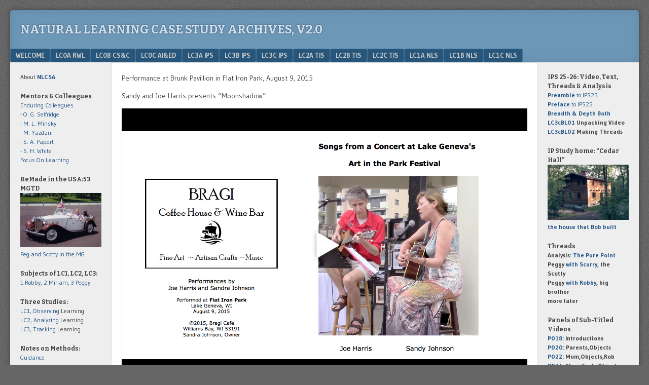

--- FILE ---
content_type: text/html; charset=UTF-8
request_url: https://nlcsa.net/lc0a-rwl/lc0a-other/bragi/lc0amsj/m0282sjmoonshadow150809/
body_size: 31623
content:
<!DOCTYPE html>
<html lang="en-US">
<head>
<meta charset="UTF-8" />
<meta name="viewport" content="width=device-width" />
<link rel="profile" href="http://gmpg.org/xfn/11" />
<link rel="pingback" href="https://nlcsa.net/xmlrpc.php" />
<!--[if lt IE 9]>
<script src="https://nlcsa.net/wp-content/themes/f2%2C%202016/js/html5.js" type="text/javascript"></script>
<![endif]-->

<title>M0282S&#038;Jmoonshadow150809 &#8211; Natural Learning Case Study Archives, v2.0</title>
<meta name='robots' content='max-image-preview:large' />
<link rel='dns-prefetch' href='//fonts.googleapis.com' />
<link rel="alternate" type="application/rss+xml" title="Natural Learning Case Study Archives, v2.0 &raquo; Feed" href="https://nlcsa.net/feed/" />
<link rel="alternate" type="application/rss+xml" title="Natural Learning Case Study Archives, v2.0 &raquo; Comments Feed" href="https://nlcsa.net/comments/feed/" />
<link rel="alternate" title="oEmbed (JSON)" type="application/json+oembed" href="https://nlcsa.net/wp-json/oembed/1.0/embed?url=https%3A%2F%2Fnlcsa.net%2Flc0a-rwl%2Flc0a-other%2Fbragi%2Flc0amsj%2Fm0282sjmoonshadow150809%2F" />
<link rel="alternate" title="oEmbed (XML)" type="text/xml+oembed" href="https://nlcsa.net/wp-json/oembed/1.0/embed?url=https%3A%2F%2Fnlcsa.net%2Flc0a-rwl%2Flc0a-other%2Fbragi%2Flc0amsj%2Fm0282sjmoonshadow150809%2F&#038;format=xml" />
<style id='wp-img-auto-sizes-contain-inline-css' type='text/css'>
img:is([sizes=auto i],[sizes^="auto," i]){contain-intrinsic-size:3000px 1500px}
/*# sourceURL=wp-img-auto-sizes-contain-inline-css */
</style>

<style id='wp-emoji-styles-inline-css' type='text/css'>

	img.wp-smiley, img.emoji {
		display: inline !important;
		border: none !important;
		box-shadow: none !important;
		height: 1em !important;
		width: 1em !important;
		margin: 0 0.07em !important;
		vertical-align: -0.1em !important;
		background: none !important;
		padding: 0 !important;
	}
/*# sourceURL=wp-emoji-styles-inline-css */
</style>
<link rel='stylesheet' id='wp-block-library-css' href='https://nlcsa.net/wp-includes/css/dist/block-library/style.min.css?ver=f8d19a8f1e471c593b73fc6f8e1090eb' type='text/css' media='all' />
<style id='global-styles-inline-css' type='text/css'>
:root{--wp--preset--aspect-ratio--square: 1;--wp--preset--aspect-ratio--4-3: 4/3;--wp--preset--aspect-ratio--3-4: 3/4;--wp--preset--aspect-ratio--3-2: 3/2;--wp--preset--aspect-ratio--2-3: 2/3;--wp--preset--aspect-ratio--16-9: 16/9;--wp--preset--aspect-ratio--9-16: 9/16;--wp--preset--color--black: #000000;--wp--preset--color--cyan-bluish-gray: #abb8c3;--wp--preset--color--white: #ffffff;--wp--preset--color--pale-pink: #f78da7;--wp--preset--color--vivid-red: #cf2e2e;--wp--preset--color--luminous-vivid-orange: #ff6900;--wp--preset--color--luminous-vivid-amber: #fcb900;--wp--preset--color--light-green-cyan: #7bdcb5;--wp--preset--color--vivid-green-cyan: #00d084;--wp--preset--color--pale-cyan-blue: #8ed1fc;--wp--preset--color--vivid-cyan-blue: #0693e3;--wp--preset--color--vivid-purple: #9b51e0;--wp--preset--gradient--vivid-cyan-blue-to-vivid-purple: linear-gradient(135deg,rgb(6,147,227) 0%,rgb(155,81,224) 100%);--wp--preset--gradient--light-green-cyan-to-vivid-green-cyan: linear-gradient(135deg,rgb(122,220,180) 0%,rgb(0,208,130) 100%);--wp--preset--gradient--luminous-vivid-amber-to-luminous-vivid-orange: linear-gradient(135deg,rgb(252,185,0) 0%,rgb(255,105,0) 100%);--wp--preset--gradient--luminous-vivid-orange-to-vivid-red: linear-gradient(135deg,rgb(255,105,0) 0%,rgb(207,46,46) 100%);--wp--preset--gradient--very-light-gray-to-cyan-bluish-gray: linear-gradient(135deg,rgb(238,238,238) 0%,rgb(169,184,195) 100%);--wp--preset--gradient--cool-to-warm-spectrum: linear-gradient(135deg,rgb(74,234,220) 0%,rgb(151,120,209) 20%,rgb(207,42,186) 40%,rgb(238,44,130) 60%,rgb(251,105,98) 80%,rgb(254,248,76) 100%);--wp--preset--gradient--blush-light-purple: linear-gradient(135deg,rgb(255,206,236) 0%,rgb(152,150,240) 100%);--wp--preset--gradient--blush-bordeaux: linear-gradient(135deg,rgb(254,205,165) 0%,rgb(254,45,45) 50%,rgb(107,0,62) 100%);--wp--preset--gradient--luminous-dusk: linear-gradient(135deg,rgb(255,203,112) 0%,rgb(199,81,192) 50%,rgb(65,88,208) 100%);--wp--preset--gradient--pale-ocean: linear-gradient(135deg,rgb(255,245,203) 0%,rgb(182,227,212) 50%,rgb(51,167,181) 100%);--wp--preset--gradient--electric-grass: linear-gradient(135deg,rgb(202,248,128) 0%,rgb(113,206,126) 100%);--wp--preset--gradient--midnight: linear-gradient(135deg,rgb(2,3,129) 0%,rgb(40,116,252) 100%);--wp--preset--font-size--small: 13px;--wp--preset--font-size--medium: 20px;--wp--preset--font-size--large: 36px;--wp--preset--font-size--x-large: 42px;--wp--preset--spacing--20: 0.44rem;--wp--preset--spacing--30: 0.67rem;--wp--preset--spacing--40: 1rem;--wp--preset--spacing--50: 1.5rem;--wp--preset--spacing--60: 2.25rem;--wp--preset--spacing--70: 3.38rem;--wp--preset--spacing--80: 5.06rem;--wp--preset--shadow--natural: 6px 6px 9px rgba(0, 0, 0, 0.2);--wp--preset--shadow--deep: 12px 12px 50px rgba(0, 0, 0, 0.4);--wp--preset--shadow--sharp: 6px 6px 0px rgba(0, 0, 0, 0.2);--wp--preset--shadow--outlined: 6px 6px 0px -3px rgb(255, 255, 255), 6px 6px rgb(0, 0, 0);--wp--preset--shadow--crisp: 6px 6px 0px rgb(0, 0, 0);}:where(.is-layout-flex){gap: 0.5em;}:where(.is-layout-grid){gap: 0.5em;}body .is-layout-flex{display: flex;}.is-layout-flex{flex-wrap: wrap;align-items: center;}.is-layout-flex > :is(*, div){margin: 0;}body .is-layout-grid{display: grid;}.is-layout-grid > :is(*, div){margin: 0;}:where(.wp-block-columns.is-layout-flex){gap: 2em;}:where(.wp-block-columns.is-layout-grid){gap: 2em;}:where(.wp-block-post-template.is-layout-flex){gap: 1.25em;}:where(.wp-block-post-template.is-layout-grid){gap: 1.25em;}.has-black-color{color: var(--wp--preset--color--black) !important;}.has-cyan-bluish-gray-color{color: var(--wp--preset--color--cyan-bluish-gray) !important;}.has-white-color{color: var(--wp--preset--color--white) !important;}.has-pale-pink-color{color: var(--wp--preset--color--pale-pink) !important;}.has-vivid-red-color{color: var(--wp--preset--color--vivid-red) !important;}.has-luminous-vivid-orange-color{color: var(--wp--preset--color--luminous-vivid-orange) !important;}.has-luminous-vivid-amber-color{color: var(--wp--preset--color--luminous-vivid-amber) !important;}.has-light-green-cyan-color{color: var(--wp--preset--color--light-green-cyan) !important;}.has-vivid-green-cyan-color{color: var(--wp--preset--color--vivid-green-cyan) !important;}.has-pale-cyan-blue-color{color: var(--wp--preset--color--pale-cyan-blue) !important;}.has-vivid-cyan-blue-color{color: var(--wp--preset--color--vivid-cyan-blue) !important;}.has-vivid-purple-color{color: var(--wp--preset--color--vivid-purple) !important;}.has-black-background-color{background-color: var(--wp--preset--color--black) !important;}.has-cyan-bluish-gray-background-color{background-color: var(--wp--preset--color--cyan-bluish-gray) !important;}.has-white-background-color{background-color: var(--wp--preset--color--white) !important;}.has-pale-pink-background-color{background-color: var(--wp--preset--color--pale-pink) !important;}.has-vivid-red-background-color{background-color: var(--wp--preset--color--vivid-red) !important;}.has-luminous-vivid-orange-background-color{background-color: var(--wp--preset--color--luminous-vivid-orange) !important;}.has-luminous-vivid-amber-background-color{background-color: var(--wp--preset--color--luminous-vivid-amber) !important;}.has-light-green-cyan-background-color{background-color: var(--wp--preset--color--light-green-cyan) !important;}.has-vivid-green-cyan-background-color{background-color: var(--wp--preset--color--vivid-green-cyan) !important;}.has-pale-cyan-blue-background-color{background-color: var(--wp--preset--color--pale-cyan-blue) !important;}.has-vivid-cyan-blue-background-color{background-color: var(--wp--preset--color--vivid-cyan-blue) !important;}.has-vivid-purple-background-color{background-color: var(--wp--preset--color--vivid-purple) !important;}.has-black-border-color{border-color: var(--wp--preset--color--black) !important;}.has-cyan-bluish-gray-border-color{border-color: var(--wp--preset--color--cyan-bluish-gray) !important;}.has-white-border-color{border-color: var(--wp--preset--color--white) !important;}.has-pale-pink-border-color{border-color: var(--wp--preset--color--pale-pink) !important;}.has-vivid-red-border-color{border-color: var(--wp--preset--color--vivid-red) !important;}.has-luminous-vivid-orange-border-color{border-color: var(--wp--preset--color--luminous-vivid-orange) !important;}.has-luminous-vivid-amber-border-color{border-color: var(--wp--preset--color--luminous-vivid-amber) !important;}.has-light-green-cyan-border-color{border-color: var(--wp--preset--color--light-green-cyan) !important;}.has-vivid-green-cyan-border-color{border-color: var(--wp--preset--color--vivid-green-cyan) !important;}.has-pale-cyan-blue-border-color{border-color: var(--wp--preset--color--pale-cyan-blue) !important;}.has-vivid-cyan-blue-border-color{border-color: var(--wp--preset--color--vivid-cyan-blue) !important;}.has-vivid-purple-border-color{border-color: var(--wp--preset--color--vivid-purple) !important;}.has-vivid-cyan-blue-to-vivid-purple-gradient-background{background: var(--wp--preset--gradient--vivid-cyan-blue-to-vivid-purple) !important;}.has-light-green-cyan-to-vivid-green-cyan-gradient-background{background: var(--wp--preset--gradient--light-green-cyan-to-vivid-green-cyan) !important;}.has-luminous-vivid-amber-to-luminous-vivid-orange-gradient-background{background: var(--wp--preset--gradient--luminous-vivid-amber-to-luminous-vivid-orange) !important;}.has-luminous-vivid-orange-to-vivid-red-gradient-background{background: var(--wp--preset--gradient--luminous-vivid-orange-to-vivid-red) !important;}.has-very-light-gray-to-cyan-bluish-gray-gradient-background{background: var(--wp--preset--gradient--very-light-gray-to-cyan-bluish-gray) !important;}.has-cool-to-warm-spectrum-gradient-background{background: var(--wp--preset--gradient--cool-to-warm-spectrum) !important;}.has-blush-light-purple-gradient-background{background: var(--wp--preset--gradient--blush-light-purple) !important;}.has-blush-bordeaux-gradient-background{background: var(--wp--preset--gradient--blush-bordeaux) !important;}.has-luminous-dusk-gradient-background{background: var(--wp--preset--gradient--luminous-dusk) !important;}.has-pale-ocean-gradient-background{background: var(--wp--preset--gradient--pale-ocean) !important;}.has-electric-grass-gradient-background{background: var(--wp--preset--gradient--electric-grass) !important;}.has-midnight-gradient-background{background: var(--wp--preset--gradient--midnight) !important;}.has-small-font-size{font-size: var(--wp--preset--font-size--small) !important;}.has-medium-font-size{font-size: var(--wp--preset--font-size--medium) !important;}.has-large-font-size{font-size: var(--wp--preset--font-size--large) !important;}.has-x-large-font-size{font-size: var(--wp--preset--font-size--x-large) !important;}
/*# sourceURL=global-styles-inline-css */
</style>

<style id='classic-theme-styles-inline-css' type='text/css'>
/*! This file is auto-generated */
.wp-block-button__link{color:#fff;background-color:#32373c;border-radius:9999px;box-shadow:none;text-decoration:none;padding:calc(.667em + 2px) calc(1.333em + 2px);font-size:1.125em}.wp-block-file__button{background:#32373c;color:#fff;text-decoration:none}
/*# sourceURL=/wp-includes/css/classic-themes.min.css */
</style>
<link rel='stylesheet' id='fv_flowplayer-css' href='https://nlcsa.net/wp-content/fv-flowplayer-custom/style-1.css?ver=1738463357' type='text/css' media='all' />
<link rel='stylesheet' id='Tippy-css' href='https://nlcsa.net/wp-content/plugins/tippy/jquery.tippy.css?ver=f8d19a8f1e471c593b73fc6f8e1090eb' type='text/css' media='all' />
<link rel='stylesheet' id='webfonts-css' href='https://fonts.googleapis.com/css?family=Bitter:700|Gudea:400,700,400italic' type='text/css' media='all' />
<link rel='stylesheet' id='style-css' href='https://nlcsa.net/wp-content/themes/f2%2C%202016/style.css?ver=2.2.3' type='text/css' media='screen, projection' />
<link rel='stylesheet' id='print-css' href='https://nlcsa.net/wp-content/themes/f2%2C%202016/print.css?ver=2.2.3' type='text/css' media='print' />
<script type="text/javascript" src="https://nlcsa.net/wp-includes/js/jquery/jquery.min.js?ver=3.7.1" id="jquery-core-js"></script>
<script type="text/javascript" src="https://nlcsa.net/wp-includes/js/jquery/jquery-migrate.min.js?ver=3.4.1" id="jquery-migrate-js"></script>
<script type="text/javascript" src="https://nlcsa.net/wp-content/plugins/tippy/jquery.tippy.js?ver=6.0.0" id="Tippy-js"></script>
<link rel="https://api.w.org/" href="https://nlcsa.net/wp-json/" /><link rel="alternate" title="JSON" type="application/json" href="https://nlcsa.net/wp-json/wp/v2/pages/23183" /><link rel="EditURI" type="application/rsd+xml" title="RSD" href="https://nlcsa.net/xmlrpc.php?rsd" />

<link rel="canonical" href="https://nlcsa.net/lc0a-rwl/lc0a-other/bragi/lc0amsj/m0282sjmoonshadow150809/" />
<link rel='shortlink' href='https://nlcsa.net/?p=23183' />
        <style type="text/css" id="pf-main-css">
            
				@media screen {
					.printfriendly {
						z-index: 1000; display: flex; margin: 0px 0px 0px 0px
					}
					.printfriendly a, .printfriendly a:link, .printfriendly a:visited, .printfriendly a:hover, .printfriendly a:active {
						font-weight: 600;
						cursor: pointer;
						text-decoration: none;
						border: none;
						-webkit-box-shadow: none;
						-moz-box-shadow: none;
						box-shadow: none;
						outline:none;
						font-size: 12px !important;
						color: #00779e !important;
					}
					.printfriendly.pf-alignleft {
						justify-content: start;
					}
					.printfriendly.pf-alignright {
						justify-content: end;
					}
					.printfriendly.pf-aligncenter {
						justify-content: center;
						
					}
				}

				.pf-button-img {
					border: none;
					-webkit-box-shadow: none;
					-moz-box-shadow: none;
					box-shadow: none;
					padding: 0;
					margin: 0;
					display: inline;
					vertical-align: middle;
				}

				img.pf-button-img + .pf-button-text {
					margin-left: 6px;
				}

				@media print {
					.printfriendly {
						display: none;
					}
				}
				        </style>

            
        <style type="text/css" id="pf-excerpt-styles">
          .pf-button.pf-button-excerpt {
              display: none;
           }
        </style>

            
            <script type="text/javascript">
                jQuery(document).ready(function() {
                    jQuery('.tippy').tippy({ position: "link", offsetx: 0, offsety: 10, closetext: "X", hidedelay: 700, showdelay: 100, calcpos: "parent", showspeed: 200, hidespeed: 200, showtitle: true, hoverpopup: true, draggable: true, dragheader: true, multitip: false, autoshow: false, showheader: true, showclose: true, htmlentities: false });
                });
            </script>
        </head>

<body class="wp-singular page-template-default page page-id-23183 page-child parent-pageid-23097 wp-theme-f22016 two-sidebars narrow-sidebar small-font-sidebar medium-font-content">
<div id="page" class="hfeed site">
		<header id="masthead" class="site-header" role="banner">
		<div class="site-branding">
			<h1 class="site-title"><a href="https://nlcsa.net/" title="Natural Learning Case Study Archives, v2.0" rel="home">Natural Learning Case Study Archives, v2.0</a></h1>
		<!--	<h2 class="site-description">Case Studies of Natural Learning</h2>  -->
					</div><!-- .site-branding -->

				<nav role="navigation" class="site-navigation main-navigation">
			<h1 class="assistive-text">Menu</h1>
			<div class="assistive-text skip-link"><a href="#content" title="Skip to content">Skip to content</a></div>

			<div class="menu"><ul>
<li class="page_item page-item-27 page_item_has_children"><a href="https://nlcsa.net/">Welcome</a>
<ul class='children'>
	<li class="page_item page-item-2"><a href="https://nlcsa.net/welcome/nlcsa/">NLCSA</a></li>
	<li class="page_item page-item-11610"><a href="https://nlcsa.net/welcome/post-log/">Post Log</a></li>
</ul>
</li>
<li class="page_item page-item-153 page_item_has_children current_page_ancestor"><a href="https://nlcsa.net/lc0a-rwl/">LC0a RWL</a>
<ul class='children'>
	<li class="page_item page-item-3812 page_item_has_children"><a href="https://nlcsa.net/lc0a-rwl/lc0a-ongoing-uncompleted-projects/">LC0a Ongoing &#038; Uncompleted Projects</a>
	<ul class='children'>
		<li class="page_item page-item-3857"><a href="https://nlcsa.net/lc0a-rwl/lc0a-ongoing-uncompleted-projects/lc0ar1/">LC0aR1</a></li>
		<li class="page_item page-item-3843"><a href="https://nlcsa.net/lc0a-rwl/lc0a-ongoing-uncompleted-projects/lc0ar2-2/">LC0aR2</a></li>
		<li class="page_item page-item-3827"><a href="https://nlcsa.net/lc0a-rwl/lc0a-ongoing-uncompleted-projects/lc0ar3/">LC0aR3</a></li>
		<li class="page_item page-item-1637"><a href="https://nlcsa.net/lc0a-rwl/lc0a-ongoing-uncompleted-projects/lc0ar4/">LC0aR4</a></li>
		<li class="page_item page-item-9919"><a href="https://nlcsa.net/lc0a-rwl/lc0a-ongoing-uncompleted-projects/lc0ar5/">LC0aR5</a></li>
		<li class="page_item page-item-15946"><a href="https://nlcsa.net/lc0a-rwl/lc0a-ongoing-uncompleted-projects/lc0ar6/">LC0aR6</a></li>
		<li class="page_item page-item-22621"><a href="https://nlcsa.net/lc0a-rwl/lc0a-ongoing-uncompleted-projects/lc0ar8/">LC0aR8</a></li>
	</ul>
</li>
	<li class="page_item page-item-1008 page_item_has_children"><a href="https://nlcsa.net/lc0a-rwl/lc0a-analyses/">LC0a Analyses</a>
	<ul class='children'>
		<li class="page_item page-item-1001"><a href="https://nlcsa.net/lc0a-rwl/lc0a-analyses/lc0aa1/">LC0aA1</a></li>
		<li class="page_item page-item-2631"><a href="https://nlcsa.net/lc0a-rwl/lc0a-analyses/lc0aa4/">LC0aA4</a></li>
		<li class="page_item page-item-2638"><a href="https://nlcsa.net/lc0a-rwl/lc0a-analyses/lc0aa5/">LC0aA5</a></li>
	</ul>
</li>
	<li class="page_item page-item-2433 page_item_has_children"><a href="https://nlcsa.net/lc0a-rwl/lc0a-movies/">LC0a Movies</a>
	<ul class='children'>
		<li class="page_item page-item-2865"><a href="https://nlcsa.net/lc0a-rwl/lc0a-movies/lc0am01/">LC0aM01</a></li>
		<li class="page_item page-item-2867"><a href="https://nlcsa.net/lc0a-rwl/lc0a-movies/lc0am02/">LC0aM02</a></li>
		<li class="page_item page-item-2869"><a href="https://nlcsa.net/lc0a-rwl/lc0a-movies/lc0am03/">LC0aM03</a></li>
		<li class="page_item page-item-2872"><a href="https://nlcsa.net/lc0a-rwl/lc0a-movies/lc0am04/">LC0aM04</a></li>
		<li class="page_item page-item-8415"><a href="https://nlcsa.net/lc0a-rwl/lc0a-movies/lc0am05/">LC0aM05</a></li>
		<li class="page_item page-item-8419"><a href="https://nlcsa.net/lc0a-rwl/lc0a-movies/lc0am06/">LC0aM06</a></li>
		<li class="page_item page-item-18442"><a href="https://nlcsa.net/lc0a-rwl/lc0a-movies/in-paris/">in Paris</a></li>
		<li class="page_item page-item-18444"><a href="https://nlcsa.net/lc0a-rwl/lc0a-movies/headstart/">Headstart</a></li>
		<li class="page_item page-item-18446"><a href="https://nlcsa.net/lc0a-rwl/lc0a-movies/denitha/">Denitha</a></li>
		<li class="page_item page-item-18448"><a href="https://nlcsa.net/lc0a-rwl/lc0a-movies/staff-review/">Staff Review</a></li>
	</ul>
</li>
	<li class="page_item page-item-5970 page_item_has_children current_page_ancestor"><a href="https://nlcsa.net/lc0a-rwl/lc0a-other/">LC0a Other</a>
	<ul class='children'>
		<li class="page_item page-item-6002 page_item_has_children"><a href="https://nlcsa.net/lc0a-rwl/lc0a-other/lc0ao1/">LC0aO1</a>
		<ul class='children'>
			<li class="page_item page-item-22829"><a href="https://nlcsa.net/lc0a-rwl/lc0a-other/lc0ao1/lc0a01a/">LC0a01a</a></li>
		</ul>
</li>
		<li class="page_item page-item-23971 page_item_has_children"><a href="https://nlcsa.net/lc0a-rwl/lc0a-other/lc0ao2/">LC0aO2</a>
		<ul class='children'>
			<li class="page_item page-item-25578"><a href="https://nlcsa.net/lc0a-rwl/lc0a-other/lc0ao2/lc0ao22/">LC0aO22</a></li>
			<li class="page_item page-item-25795"><a href="https://nlcsa.net/lc0a-rwl/lc0a-other/lc0ao2/lc0ao23/">LC0aO23</a></li>
			<li class="page_item page-item-23973"><a href="https://nlcsa.net/lc0a-rwl/lc0a-other/lc0ao2/lc0ao2a/">LC0aO2a</a></li>
			<li class="page_item page-item-24004"><a href="https://nlcsa.net/lc0a-rwl/lc0a-other/lc0ao2/lc0ao2b/">LC0aO2b</a></li>
			<li class="page_item page-item-24174"><a href="https://nlcsa.net/lc0a-rwl/lc0a-other/lc0ao2/lc0ao2b2/">LC0aO2b2</a></li>
			<li class="page_item page-item-24176"><a href="https://nlcsa.net/lc0a-rwl/lc0a-other/lc0ao2/lc0ao2b3/">LC0aO2b3</a></li>
			<li class="page_item page-item-24006"><a href="https://nlcsa.net/lc0a-rwl/lc0a-other/lc0ao2/lc0ao2c/">LC0aO2c</a></li>
			<li class="page_item page-item-24008"><a href="https://nlcsa.net/lc0a-rwl/lc0a-other/lc0ao2/lc0ao2d/">LC0aO2d</a></li>
			<li class="page_item page-item-25741"><a href="https://nlcsa.net/lc0a-rwl/lc0a-other/lc0ao2/lc0ao2d2/">LC0aO2d2</a></li>
			<li class="page_item page-item-24010"><a href="https://nlcsa.net/lc0a-rwl/lc0a-other/lc0ao2/lc0ao2e/">LC0aO2e</a></li>
			<li class="page_item page-item-25745"><a href="https://nlcsa.net/lc0a-rwl/lc0a-other/lc0ao2/lc0ao2e2/">LC0aO2e2</a></li>
			<li class="page_item page-item-25747"><a href="https://nlcsa.net/lc0a-rwl/lc0a-other/lc0ao2/lc0ao2e3/">LC0aO2e3</a></li>
			<li class="page_item page-item-25749"><a href="https://nlcsa.net/lc0a-rwl/lc0a-other/lc0ao2/lc0ao2e4/">LC0aO2e4</a></li>
			<li class="page_item page-item-25751"><a href="https://nlcsa.net/lc0a-rwl/lc0a-other/lc0ao2/lc0ao2e5/">LC0aO2e5</a></li>
			<li class="page_item page-item-25787"><a href="https://nlcsa.net/lc0a-rwl/lc0a-other/lc0ao2/lc0ao2e6/">LC0aO2e6</a></li>
			<li class="page_item page-item-24012"><a href="https://nlcsa.net/lc0a-rwl/lc0a-other/lc0ao2/lc0ao2f/">LC0aO2f</a></li>
			<li class="page_item page-item-24811"><a href="https://nlcsa.net/lc0a-rwl/lc0a-other/lc0ao2/lc0ao2f2/">LC0aO2f2</a></li>
			<li class="page_item page-item-24309 page_item_has_children"><a href="https://nlcsa.net/lc0a-rwl/lc0a-other/lc0ao2/lc0ao2g/">LC0aO2g</a>
			<ul class='children'>
				<li class="page_item page-item-24350"><a href="https://nlcsa.net/lc0a-rwl/lc0a-other/lc0ao2/lc0ao2g/lc0ao2g1/">LC0aO2g1</a></li>
				<li class="page_item page-item-24353"><a href="https://nlcsa.net/lc0a-rwl/lc0a-other/lc0ao2/lc0ao2g/lc0ao2g2/">LC0aO2g2</a></li>
				<li class="page_item page-item-24357"><a href="https://nlcsa.net/lc0a-rwl/lc0a-other/lc0ao2/lc0ao2g/lc0ao2g3/">LC0aO2g3</a></li>
				<li class="page_item page-item-24359"><a href="https://nlcsa.net/lc0a-rwl/lc0a-other/lc0ao2/lc0ao2g/lc0ao2g4/">LC0aO2g4</a></li>
				<li class="page_item page-item-24361"><a href="https://nlcsa.net/lc0a-rwl/lc0a-other/lc0ao2/lc0ao2g/lc0ao2g5/">LC0aO2g5</a></li>
				<li class="page_item page-item-24364"><a href="https://nlcsa.net/lc0a-rwl/lc0a-other/lc0ao2/lc0ao2g/lc0ao2g6/">LC0aO2g6</a></li>
				<li class="page_item page-item-24366"><a href="https://nlcsa.net/lc0a-rwl/lc0a-other/lc0ao2/lc0ao2g/lc0ao2g7/">LC0aO2g7</a></li>
				<li class="page_item page-item-24368"><a href="https://nlcsa.net/lc0a-rwl/lc0a-other/lc0ao2/lc0ao2g/lc0ao2g8/">LC0aO2g8</a></li>
				<li class="page_item page-item-24568"><a href="https://nlcsa.net/lc0a-rwl/lc0a-other/lc0ao2/lc0ao2g/lc0ao2g8a/">LC0aO2g8a</a></li>
				<li class="page_item page-item-24572"><a href="https://nlcsa.net/lc0a-rwl/lc0a-other/lc0ao2/lc0ao2g/lc0ao2g8b/">LC0aO2g8b</a></li>
				<li class="page_item page-item-24570"><a href="https://nlcsa.net/lc0a-rwl/lc0a-other/lc0ao2/lc0ao2g/lc0ao2g8c/">LC0aO2g8c</a></li>
				<li class="page_item page-item-24575"><a href="https://nlcsa.net/lc0a-rwl/lc0a-other/lc0ao2/lc0ao2g/lc0ao2g8d/">LC0aO2g8d</a></li>
			</ul>
</li>
			<li class="page_item page-item-24311 page_item_has_children"><a href="https://nlcsa.net/lc0a-rwl/lc0a-other/lc0ao2/lc0ao2h/">LC0aO2h</a>
			<ul class='children'>
				<li class="page_item page-item-24390"><a href="https://nlcsa.net/lc0a-rwl/lc0a-other/lc0ao2/lc0ao2h/lc0ao2h2/">LC0aO2h2</a></li>
				<li class="page_item page-item-24401"><a href="https://nlcsa.net/lc0a-rwl/lc0a-other/lc0ao2/lc0ao2h/lc0ao2h3/">LC0aO2h3</a></li>
				<li class="page_item page-item-24403"><a href="https://nlcsa.net/lc0a-rwl/lc0a-other/lc0ao2/lc0ao2h/lc0ao2h4/">LC0aO2h4</a></li>
				<li class="page_item page-item-24701 page_item_has_children"><a href="https://nlcsa.net/lc0a-rwl/lc0a-other/lc0ao2/lc0ao2h/lc0ao2h5/">LC0aO2h5</a>
				<ul class='children'>
					<li class="page_item page-item-24706"><a href="https://nlcsa.net/lc0a-rwl/lc0a-other/lc0ao2/lc0ao2h/lc0ao2h5/lc0ao2h5a/">LC0aO2h5a</a></li>
					<li class="page_item page-item-24708"><a href="https://nlcsa.net/lc0a-rwl/lc0a-other/lc0ao2/lc0ao2h/lc0ao2h5/lc0ao2h5b/">LC0aO2h5b</a></li>
					<li class="page_item page-item-24710"><a href="https://nlcsa.net/lc0a-rwl/lc0a-other/lc0ao2/lc0ao2h/lc0ao2h5/lc0ao2h5c/">LC0aO2h5c</a></li>
					<li class="page_item page-item-24712"><a href="https://nlcsa.net/lc0a-rwl/lc0a-other/lc0ao2/lc0ao2h/lc0ao2h5/lc0ao2h5d/">LC0aO2h5d</a></li>
					<li class="page_item page-item-24714"><a href="https://nlcsa.net/lc0a-rwl/lc0a-other/lc0ao2/lc0ao2h/lc0ao2h5/lc0ao2h5e/">LC0aO2h5e</a></li>
					<li class="page_item page-item-24716"><a href="https://nlcsa.net/lc0a-rwl/lc0a-other/lc0ao2/lc0ao2h/lc0ao2h5/lc0ao2h5f/">LC0aO2h5f</a></li>
				</ul>
</li>
				<li class="page_item page-item-24407"><a href="https://nlcsa.net/lc0a-rwl/lc0a-other/lc0ao2/lc0ao2h/lc0ao2h6/">LC0aO2h6</a></li>
				<li class="page_item page-item-24409"><a href="https://nlcsa.net/lc0a-rwl/lc0a-other/lc0ao2/lc0ao2h/lc0ao2h7/">LC0aO2h7</a></li>
				<li class="page_item page-item-24412"><a href="https://nlcsa.net/lc0a-rwl/lc0a-other/lc0ao2/lc0ao2h/lc0ao2h8/">LC0aO2h8</a></li>
				<li class="page_item page-item-24856"><a href="https://nlcsa.net/lc0a-rwl/lc0a-other/lc0ao2/lc0ao2h/lc0ao2h9/">LC0aO2h9</a></li>
				<li class="page_item page-item-24431"><a href="https://nlcsa.net/lc0a-rwl/lc0a-other/lc0ao2/lc0ao2h/lc0ao2ha/">LC0aO2hA</a></li>
			</ul>
</li>
			<li class="page_item page-item-24313 page_item_has_children"><a href="https://nlcsa.net/lc0a-rwl/lc0a-other/lc0ao2/lc0ao2i/">LC0aO2i</a>
			<ul class='children'>
				<li class="page_item page-item-24888"><a href="https://nlcsa.net/lc0a-rwl/lc0a-other/lc0ao2/lc0ao2i/lc0ao2i1/">LC0aO2i1</a></li>
				<li class="page_item page-item-24416"><a href="https://nlcsa.net/lc0a-rwl/lc0a-other/lc0ao2/lc0ao2i/lc0ao2i2/">LC0aO2i2</a></li>
				<li class="page_item page-item-24418"><a href="https://nlcsa.net/lc0a-rwl/lc0a-other/lc0ao2/lc0ao2i/lc0ao2i3/">LC0aO2i3</a></li>
				<li class="page_item page-item-24421"><a href="https://nlcsa.net/lc0a-rwl/lc0a-other/lc0ao2/lc0ao2i/lc0ao2i4/">LC0aO2i4</a></li>
				<li class="page_item page-item-24423"><a href="https://nlcsa.net/lc0a-rwl/lc0a-other/lc0ao2/lc0ao2i/lc0ao2i5/">LC0aO2i5</a></li>
				<li class="page_item page-item-24425"><a href="https://nlcsa.net/lc0a-rwl/lc0a-other/lc0ao2/lc0ao2i/lc0ao2i6/">LC0aO2i6</a></li>
				<li class="page_item page-item-24427"><a href="https://nlcsa.net/lc0a-rwl/lc0a-other/lc0ao2/lc0ao2i/lc0ao2i7/">LC0aO2i7</a></li>
				<li class="page_item page-item-24429 page_item_has_children"><a href="https://nlcsa.net/lc0a-rwl/lc0a-other/lc0ao2/lc0ao2i/lc0ao2i8/">LC0aO2i8</a>
				<ul class='children'>
					<li class="page_item page-item-24919"><a href="https://nlcsa.net/lc0a-rwl/lc0a-other/lc0ao2/lc0ao2i/lc0ao2i8/lc0ao2i8a/">LC0aO2i8a</a></li>
					<li class="page_item page-item-24921"><a href="https://nlcsa.net/lc0a-rwl/lc0a-other/lc0ao2/lc0ao2i/lc0ao2i8/lc0ao2i8b/">LC0aO2i8b</a></li>
					<li class="page_item page-item-24923"><a href="https://nlcsa.net/lc0a-rwl/lc0a-other/lc0ao2/lc0ao2i/lc0ao2i8/lc0ao2i8c/">LC0aO2i8c</a></li>
					<li class="page_item page-item-24925"><a href="https://nlcsa.net/lc0a-rwl/lc0a-other/lc0ao2/lc0ao2i/lc0ao2i8/lc0ao2i8d/">LC0aO2i8d</a></li>
					<li class="page_item page-item-24927"><a href="https://nlcsa.net/lc0a-rwl/lc0a-other/lc0ao2/lc0ao2i/lc0ao2i8/lc0ao2i8e/">LC0aO2i8e</a></li>
				</ul>
</li>
				<li class="page_item page-item-24865"><a href="https://nlcsa.net/lc0a-rwl/lc0a-other/lc0ao2/lc0ao2i/lc0ao2i9/">LC0aO2i9</a></li>
				<li class="page_item page-item-24867"><a href="https://nlcsa.net/lc0a-rwl/lc0a-other/lc0ao2/lc0ao2i/lc0ao2ia/">LC0aO2iA</a></li>
				<li class="page_item page-item-24869"><a href="https://nlcsa.net/lc0a-rwl/lc0a-other/lc0ao2/lc0ao2i/lc0ao2ib/">LC0aO2iB</a></li>
				<li class="page_item page-item-24871"><a href="https://nlcsa.net/lc0a-rwl/lc0a-other/lc0ao2/lc0ao2i/lc0ao2ic/">LC0aO2iC</a></li>
			</ul>
</li>
			<li class="page_item page-item-24315 page_item_has_children"><a href="https://nlcsa.net/lc0a-rwl/lc0a-other/lc0ao2/lc0ao2j/">LC0aO2j</a>
			<ul class='children'>
				<li class="page_item page-item-25175"><a href="https://nlcsa.net/lc0a-rwl/lc0a-other/lc0ao2/lc0ao2j/lc0ao2j4/">LC0aO2j4</a></li>
				<li class="page_item page-item-25412"><a href="https://nlcsa.net/lc0a-rwl/lc0a-other/lc0ao2/lc0ao2j/lc0ao2j4a/">LC0aO2j4a</a></li>
				<li class="page_item page-item-25126"><a href="https://nlcsa.net/lc0a-rwl/lc0a-other/lc0ao2/lc0ao2j/lc0ao2j5/">LC0aO2j5</a></li>
				<li class="page_item page-item-25130"><a href="https://nlcsa.net/lc0a-rwl/lc0a-other/lc0ao2/lc0ao2j/lc0ao2j6/">LC0aO2j6</a></li>
				<li class="page_item page-item-25147"><a href="https://nlcsa.net/lc0a-rwl/lc0a-other/lc0ao2/lc0ao2j/lc0ao2j7/">LC0aO2j7</a></li>
				<li class="page_item page-item-25158"><a href="https://nlcsa.net/lc0a-rwl/lc0a-other/lc0ao2/lc0ao2j/lc0ao2jd/">LC0aO2jD</a></li>
				<li class="page_item page-item-25427"><a href="https://nlcsa.net/lc0a-rwl/lc0a-other/lc0ao2/lc0ao2j/lc0ao2jf/">LC0aO2jF</a></li>
				<li class="page_item page-item-25252"><a href="https://nlcsa.net/lc0a-rwl/lc0a-other/lc0ao2/lc0ao2j/lc0ao2ji/">LC0aO2jI</a></li>
				<li class="page_item page-item-25388"><a href="https://nlcsa.net/lc0a-rwl/lc0a-other/lc0ao2/lc0ao2j/lc0ao2jk/">LC0aO2jK</a></li>
				<li class="page_item page-item-25177"><a href="https://nlcsa.net/lc0a-rwl/lc0a-other/lc0ao2/lc0ao2j/lc0ao2jm/">LC0aO2jM</a></li>
				<li class="page_item page-item-25399"><a href="https://nlcsa.net/lc0a-rwl/lc0a-other/lc0ao2/lc0ao2j/lc0ao2jn/">LC0aO2jN</a></li>
				<li class="page_item page-item-25200"><a href="https://nlcsa.net/lc0a-rwl/lc0a-other/lc0ao2/lc0ao2j/lc0ao2jo/">LC0aO2jO</a></li>
				<li class="page_item page-item-25341"><a href="https://nlcsa.net/lc0a-rwl/lc0a-other/lc0ao2/lc0ao2j/lc0ao2jp/">LC0aO2jP</a></li>
				<li class="page_item page-item-25441"><a href="https://nlcsa.net/lc0a-rwl/lc0a-other/lc0ao2/lc0ao2j/lc0ao2jq/">LC0aO2jQ</a></li>
				<li class="page_item page-item-25319"><a href="https://nlcsa.net/lc0a-rwl/lc0a-other/lc0ao2/lc0ao2j/lc0ao2jr/">LC0aO2jR</a></li>
				<li class="page_item page-item-25234"><a href="https://nlcsa.net/lc0a-rwl/lc0a-other/lc0ao2/lc0ao2j/lc0ao2js/">LC0aO2jS</a></li>
				<li class="page_item page-item-25221"><a href="https://nlcsa.net/lc0a-rwl/lc0a-other/lc0ao2/lc0ao2j/lc0ao2ju/">LC0aO2jU</a></li>
			</ul>
</li>
			<li class="page_item page-item-24317 page_item_has_children"><a href="https://nlcsa.net/lc0a-rwl/lc0a-other/lc0ao2/lc0ao2k/">LC0aO2k</a>
			<ul class='children'>
				<li class="page_item page-item-25476"><a href="https://nlcsa.net/lc0a-rwl/lc0a-other/lc0ao2/lc0ao2k/lc0ao2jx/">LC0aO2jX</a></li>
			</ul>
</li>
		</ul>
</li>
		<li class="page_item page-item-22645 page_item_has_children"><a href="https://nlcsa.net/lc0a-rwl/lc0a-other/lc0ao3/">LC0aO3</a>
		<ul class='children'>
			<li class="page_item page-item-22649"><a href="https://nlcsa.net/lc0a-rwl/lc0a-other/lc0ao3/mvi61tomthisjointisjumpin/">mvi61TomThisJointIsJumpin</a></li>
			<li class="page_item page-item-22674"><a href="https://nlcsa.net/lc0a-rwl/lc0a-other/lc0ao3/mvi63abobtomsmokegetsinyoureyes-2/">mvi63aBobTomSmokeGetsInYourEyes</a></li>
			<li class="page_item page-item-22679"><a href="https://nlcsa.net/lc0a-rwl/lc0a-other/lc0ao3/mvi63bsandytomsummertime/">mvi63bSandyTomSummertime</a></li>
			<li class="page_item page-item-22695"><a href="https://nlcsa.net/lc0a-rwl/lc0a-other/lc0ao3/mvi64agratitudeformybrother/">mvi64aGratitudeForMyBrother</a></li>
			<li class="page_item page-item-22702"><a href="https://nlcsa.net/lc0a-rwl/lc0a-other/lc0ao3/mvi64bbobtomthemoreitchanges/">mvi64bBobTomTheMoreItChanges</a></li>
			<li class="page_item page-item-22701"><a href="https://nlcsa.net/lc0a-rwl/lc0a-other/lc0ao3/mvi64cbobcaltechexit/">mvi64cBobCaltechExit</a></li>
			<li class="page_item page-item-22683"><a href="https://nlcsa.net/lc0a-rwl/lc0a-other/lc0ao3/mvi64damytomrumandcocacola/">mvi64dAmyTomRumAndCocaCola</a></li>
			<li class="page_item page-item-22755"><a href="https://nlcsa.net/lc0a-rwl/lc0a-other/lc0ao3/mvi65aboblossandrecovery/">mvi65aBobLossAndRecovery</a></li>
			<li class="page_item page-item-22758"><a href="https://nlcsa.net/lc0a-rwl/lc0a-other/lc0ao3/mvi65bbobtomiloveyou/">mvi65bBobTomILoveYou</a></li>
			<li class="page_item page-item-22761"><a href="https://nlcsa.net/lc0a-rwl/lc0a-other/lc0ao3/mvi65dsandytompapermoon/">mvi65dSandyTomPaperMoon</a></li>
			<li class="page_item page-item-22716"><a href="https://nlcsa.net/lc0a-rwl/lc0a-other/lc0ao3/mvi67blarrydavetomkansascity/">mvi67bLarryDaveTomKansasCity</a></li>
			<li class="page_item page-item-22746"><a href="https://nlcsa.net/lc0a-rwl/lc0a-other/lc0ao3/mvi69bbobtomcooloftheevening/">mvi69bBobTomCoolOfTheEvening</a></li>
			<li class="page_item page-item-22722"><a href="https://nlcsa.net/lc0a-rwl/lc0a-other/lc0ao3/mvi70bob200yearold/">mvi70Bob200YearOld</a></li>
			<li class="page_item page-item-22764"><a href="https://nlcsa.net/lc0a-rwl/lc0a-other/lc0ao3/mvi71larrytomsweethomechicago/">mvi71LarryTomSweetHomeChicago</a></li>
			<li class="page_item page-item-22723"><a href="https://nlcsa.net/lc0a-rwl/lc0a-other/lc0ao3/mvi72sandytommyfunnyvalentine/">mvi72SandyTomMyFunnyValentine</a></li>
			<li class="page_item page-item-22710"><a href="https://nlcsa.net/lc0a-rwl/lc0a-other/lc0ao3/mvi73bsandybobtomthestreet/">mvi73bSandyBobTomTheStreet</a></li>
			<li class="page_item page-item-22767"><a href="https://nlcsa.net/lc0a-rwl/lc0a-other/lc0ao3/mvi75larrytomgeorgiaonmymind/">mvi75LarryTomGeorgiaOnMyMind</a></li>
			<li class="page_item page-item-22749"><a href="https://nlcsa.net/lc0a-rwl/lc0a-other/lc0ao3/mvi76tomlarrybootscootinboogie/">mvi76TomLarryBootScootinBoogie</a></li>
			<li class="page_item page-item-22687"><a href="https://nlcsa.net/lc0a-rwl/lc0a-other/lc0ao3/mvi78sandyamyambertomtherose/">mvi78SandyAmyAmberTomTheRose</a></li>
			<li class="page_item page-item-22689"><a href="https://nlcsa.net/lc0a-rwl/lc0a-other/lc0ao3/mvi79sandyamyambertomallthatjazz/">mvi79SandyAmyAmberTomAllThatJazz</a></li>
			<li class="page_item page-item-22719"><a href="https://nlcsa.net/lc0a-rwl/lc0a-other/lc0ao3/mvi80bobsandytompersonality/">mvi80BobSandyTomPersonality</a></li>
		</ul>
</li>
		<li class="page_item page-item-26601"><a href="https://nlcsa.net/lc0a-rwl/lc0a-other/lc0a4/">LC0a4</a></li>
		<li class="page_item page-item-26643"><a href="https://nlcsa.net/lc0a-rwl/lc0a-other/lc0a5/">LC0a5</a></li>
		<li class="page_item page-item-23454 page_item_has_children current_page_ancestor"><a href="https://nlcsa.net/lc0a-rwl/lc0a-other/bragi/">Bragi</a>
		<ul class='children'>
			<li class="page_item page-item-22838"><a href="https://nlcsa.net/lc0a-rwl/lc0a-other/bragi/lc0am/">LC0aM</a></li>
			<li class="page_item page-item-22853 page_item_has_children"><a href="https://nlcsa.net/lc0a-rwl/lc0a-other/bragi/lc0amb/">LC0aMB</a>
			<ul class='children'>
				<li class="page_item page-item-22888"><a href="https://nlcsa.net/lc0a-rwl/lc0a-other/bragi/lc0amb/m23bobsoftlyfalls150227/">M23BobSoftlyFalls,150227</a></li>
				<li class="page_item page-item-22922"><a href="https://nlcsa.net/lc0a-rwl/lc0a-other/bragi/lc0amb/m46bobcomebythehills150227/">M46BobComeByTheHills150227</a></li>
			</ul>
</li>
			<li class="page_item page-item-22865 page_item_has_children"><a href="https://nlcsa.net/lc0a-rwl/lc0a-other/bragi/lc0ambl/">LC0aMB&#038;L</a>
			<ul class='children'>
				<li class="page_item page-item-23046"><a href="https://nlcsa.net/lc0a-rwl/lc0a-other/bragi/lc0ambl/m0041blwaywardsailor150627/">M0041B&#038;LwaywardSailor,150627</a></li>
				<li class="page_item page-item-23049"><a href="https://nlcsa.net/lc0a-rwl/lc0a-other/bragi/lc0ambl/m0042blillbegone150627/">M0042B&#038;Li&#8217;llBeGone,150627</a></li>
				<li class="page_item page-item-23057"><a href="https://nlcsa.net/lc0a-rwl/lc0a-other/bragi/lc0ambl/m0043blweddinginjune150627/">M0043B&#038;LweddingInJune,150627</a></li>
				<li class="page_item page-item-23061"><a href="https://nlcsa.net/lc0a-rwl/lc0a-other/bragi/lc0ambl/m0044blnorthon51150627/">M0044B&#038;LnorthOn51,150627</a></li>
				<li class="page_item page-item-22965"><a href="https://nlcsa.net/lc0a-rwl/lc0a-other/bragi/lc0ambl/m0219blsaveme150627/">M0219B&#038;LsaveMe,150627</a></li>
				<li class="page_item page-item-23022"><a href="https://nlcsa.net/lc0a-rwl/lc0a-other/bragi/lc0ambl/m0222bllivingthisdream150627/">M0222B&#038;LlivingThisDream,150627</a></li>
				<li class="page_item page-item-23024"><a href="https://nlcsa.net/lc0a-rwl/lc0a-other/bragi/lc0ambl/m0226blhatetobealone150627/">M0226B&#038;LhateToBeAlone,150627</a></li>
				<li class="page_item page-item-23030"><a href="https://nlcsa.net/lc0a-rwl/lc0a-other/bragi/lc0ambl/m0228blletmedowneasy150627/">M0228B&#038;LletMeDownEasy,150627</a></li>
				<li class="page_item page-item-23034"><a href="https://nlcsa.net/lc0a-rwl/lc0a-other/bragi/lc0ambl/m0231blbigredbarn150627/">M0231B&#038;LbigRedBarn,150627</a></li>
				<li class="page_item page-item-23037"><a href="https://nlcsa.net/lc0a-rwl/lc0a-other/bragi/lc0ambl/m0232blhardcandymiddle150627/">M0232B&#038;LhardCandyMiddle,150627</a></li>
				<li class="page_item page-item-23040"><a href="https://nlcsa.net/lc0a-rwl/lc0a-other/bragi/lc0ambl/m0235blpony150627/">M0235B&#038;Lpony,150627</a></li>
				<li class="page_item page-item-23043"><a href="https://nlcsa.net/lc0a-rwl/lc0a-other/bragi/lc0ambl/m0236blbigthings150627/">M0236B&#038;LbigThings,150627</a></li>
				<li class="page_item page-item-23064"><a href="https://nlcsa.net/lc0a-rwl/lc0a-other/bragi/lc0ambl/m0240bleleanorrigby150627/">M0240B&#038;LeleanorRigby,150627</a></li>
				<li class="page_item page-item-23068"><a href="https://nlcsa.net/lc0a-rwl/lc0a-other/bragi/lc0ambl/m0241blmemoriesinabox150627/">M0241B&#038;LmemoriesInABox,150627</a></li>
				<li class="page_item page-item-23071"><a href="https://nlcsa.net/lc0a-rwl/lc0a-other/bragi/lc0ambl/m0242blthispleasesmeso150627/">M0242B&#038;LthisPleasesMeSo,150627</a></li>
				<li class="page_item page-item-23075"><a href="https://nlcsa.net/lc0a-rwl/lc0a-other/bragi/lc0ambl/m0243blonegoodmetaphor150627/">M0243B&#038;LoneGoodMetaphor,150627</a></li>
			</ul>
</li>
			<li class="page_item page-item-22859"><a href="https://nlcsa.net/lc0a-rwl/lc0a-other/bragi/lc0ambt/">LC0aMB&#038;T</a></li>
			<li class="page_item page-item-22867"><a href="https://nlcsa.net/lc0a-rwl/lc0a-other/bragi/lc0amo/">LC0aMO</a></li>
			<li class="page_item page-item-22849 page_item_has_children"><a href="https://nlcsa.net/lc0a-rwl/lc0a-other/bragi/lc0ams/">LC0aMS</a>
			<ul class='children'>
				<li class="page_item page-item-22944"><a href="https://nlcsa.net/lc0a-rwl/lc0a-other/bragi/lc0ams/m133sandysomeonelikeyou150501/">M133SandySomeoneLikeYou150501</a></li>
				<li class="page_item page-item-22949"><a href="https://nlcsa.net/lc0a-rwl/lc0a-other/bragi/lc0ams/m179sandygypsy150606/">M179SandyGypsy150606</a></li>
				<li class="page_item page-item-22876"><a href="https://nlcsa.net/lc0a-rwl/lc0a-other/bragi/lc0ams/m24sandypucciniaria150227/">M24SandyPucciniAria,150227</a></li>
				<li class="page_item page-item-22878"><a href="https://nlcsa.net/lc0a-rwl/lc0a-other/bragi/lc0ams/m47sandybelledoette150227/">M47SandyBelleDoette,150227</a></li>
			</ul>
</li>
			<li class="page_item page-item-22857"><a href="https://nlcsa.net/lc0a-rwl/lc0a-other/bragi/lc0amsb/">LC0aMS&#038;B</a></li>
			<li class="page_item page-item-23097 page_item_has_children current_page_ancestor current_page_parent"><a href="https://nlcsa.net/lc0a-rwl/lc0a-other/bragi/lc0amsj/">LC0aMS&#038;J</a>
			<ul class='children'>
				<li class="page_item page-item-23176"><a href="https://nlcsa.net/lc0a-rwl/lc0a-other/bragi/lc0amsj/m0280sjdontthinktwice150809/">M0280S&#038;JdontThinkTwice150809</a></li>
				<li class="page_item page-item-23127"><a href="https://nlcsa.net/lc0a-rwl/lc0a-other/bragi/lc0amsj/m0281sjyouvegotafriend150809/">M0281S&#038;JyouveGotAFriend150809</a></li>
				<li class="page_item page-item-23183 current_page_item"><a href="https://nlcsa.net/lc0a-rwl/lc0a-other/bragi/lc0amsj/m0282sjmoonshadow150809/" aria-current="page">M0282S&#038;Jmoonshadow150809</a></li>
				<li class="page_item page-item-23101"><a href="https://nlcsa.net/lc0a-rwl/lc0a-other/bragi/lc0amsj/m0283sjkillingmesoftly150809/">M0283S&#038;JkillingMeSoftly150809</a></li>
				<li class="page_item page-item-23175"><a href="https://nlcsa.net/lc0a-rwl/lc0a-other/bragi/lc0amsj/m0284sjmakingwhoopee150809/">M0284S&#038;JmakingWhoopee150809</a></li>
				<li class="page_item page-item-23184"><a href="https://nlcsa.net/lc0a-rwl/lc0a-other/bragi/lc0amsj/m0285sjbluemoon150809/">M0285S&#038;JblueMoon150809</a></li>
				<li class="page_item page-item-23188"><a href="https://nlcsa.net/lc0a-rwl/lc0a-other/bragi/lc0amsj/m0286sjheygoodlookin150809/">M0286S&#038;JheyGoodLookin150809</a></li>
				<li class="page_item page-item-23133"><a href="https://nlcsa.net/lc0a-rwl/lc0a-other/bragi/lc0amsj/m0288sjyouweremeantforme150809/">M0288S&#038;JyouWereMeantForMe150809</a></li>
				<li class="page_item page-item-23139"><a href="https://nlcsa.net/lc0a-rwl/lc0a-other/bragi/lc0amsj/m0289sjtimeaftertime150809/">M0289S&#038;JtimeAfterTime150809</a></li>
				<li class="page_item page-item-23144"><a href="https://nlcsa.net/lc0a-rwl/lc0a-other/bragi/lc0amsj/m0290sjthecall150809/">M0290S&#038;JtheCall150809</a></li>
				<li class="page_item page-item-23147"><a href="https://nlcsa.net/lc0a-rwl/lc0a-other/bragi/lc0amsj/m0291sjfallingslowly150809/">M0291S&#038;JfallingSlowly150809</a></li>
				<li class="page_item page-item-23143"><a href="https://nlcsa.net/lc0a-rwl/lc0a-other/bragi/lc0amsj/m0293sjhalleluhyah150809/">M0293S&#038;Jhalleluhyah150809</a></li>
				<li class="page_item page-item-23138"><a href="https://nlcsa.net/lc0a-rwl/lc0a-other/bragi/lc0amsj/m0294sjcomeawaywithme150809/">M0294S&#038;JcomeAwayWithMe150809</a></li>
				<li class="page_item page-item-23159"><a href="https://nlcsa.net/lc0a-rwl/lc0a-other/bragi/lc0amsj/m0295sjsummertime150809/">M0295S&#038;Jsummertime150809</a></li>
				<li class="page_item page-item-23164"><a href="https://nlcsa.net/lc0a-rwl/lc0a-other/bragi/lc0amsj/m0296sjgypsy150809/">M0296S&#038;Jgypsy150809</a></li>
				<li class="page_item page-item-23167"><a href="https://nlcsa.net/lc0a-rwl/lc0a-other/bragi/lc0amsj/m0297sjmemoriesofeasttexas150809/">M0297S&#038;JmemoriesOfEastTexas150809</a></li>
				<li class="page_item page-item-23180"><a href="https://nlcsa.net/lc0a-rwl/lc0a-other/bragi/lc0amsj/m0298sjcountryroads150809/">M0298S&#038;JcountryRoads150809</a></li>
				<li class="page_item page-item-23172"><a href="https://nlcsa.net/lc0a-rwl/lc0a-other/bragi/lc0amsj/m0299sjstormyweather150809/">M0299S&#038;JstormyWeather150809</a></li>
			</ul>
</li>
			<li class="page_item page-item-22861"><a href="https://nlcsa.net/lc0a-rwl/lc0a-other/bragi/lc0amso/">LC0aMS&#038;O</a></li>
			<li class="page_item page-item-22855 page_item_has_children"><a href="https://nlcsa.net/lc0a-rwl/lc0a-other/bragi/lc0amst/">LC0aMS&#038;T</a>
			<ul class='children'>
				<li class="page_item page-item-22907"><a href="https://nlcsa.net/lc0a-rwl/lc0a-other/bragi/lc0amst/m99ststormyweather150313/">M99S&#038;TstormyWeather150313</a></li>
			</ul>
</li>
			<li class="page_item page-item-22851 page_item_has_children"><a href="https://nlcsa.net/lc0a-rwl/lc0a-other/bragi/lc0amt/">LC0aMT</a>
			<ul class='children'>
				<li class="page_item page-item-23235"><a href="https://nlcsa.net/lc0a-rwl/lc0a-other/bragi/lc0amt/m0003tommedley150911/">M0003TomMedley150911</a></li>
				<li class="page_item page-item-22939"><a href="https://nlcsa.net/lc0a-rwl/lc0a-other/bragi/lc0amt/m115tombasinstreetblues150501/">M115TomBasinStreetBlues150501</a></li>
				<li class="page_item page-item-22934"><a href="https://nlcsa.net/lc0a-rwl/lc0a-other/bragi/lc0amt/m129tomladyjane150501/">M129TomLadyJane150501</a></li>
				<li class="page_item page-item-22903"><a href="https://nlcsa.net/lc0a-rwl/lc0a-other/bragi/lc0amt/m93tomfishsong150313/">M93TomFishSong,150313</a></li>
			</ul>
</li>
			<li class="page_item page-item-22863"><a href="https://nlcsa.net/lc0a-rwl/lc0a-other/bragi/lc0amto/">LC0aMT&#038;O</a></li>
		</ul>
</li>
	</ul>
</li>
	<li class="page_item page-item-5972 page_item_has_children"><a href="https://nlcsa.net/lc0a-rwl/lc0a-text/">LC0a Text</a>
	<ul class='children'>
		<li class="page_item page-item-6252"><a href="https://nlcsa.net/lc0a-rwl/lc0a-text/lc0at1/">LC0aT1</a></li>
		<li class="page_item page-item-6256"><a href="https://nlcsa.net/lc0a-rwl/lc0a-text/lc0at2/">LC0aT2</a></li>
		<li class="page_item page-item-6258"><a href="https://nlcsa.net/lc0a-rwl/lc0a-text/lc0at3/">LC0aT3</a></li>
		<li class="page_item page-item-23217"><a href="https://nlcsa.net/lc0a-rwl/lc0a-text/lc0at4/">LC0aT4</a></li>
		<li class="page_item page-item-23213"><a href="https://nlcsa.net/lc0a-rwl/lc0a-text/lc0at5/">LC0aT5</a></li>
		<li class="page_item page-item-23210"><a href="https://nlcsa.net/lc0a-rwl/lc0a-text/lc0at6/">LC0aT6</a></li>
	</ul>
</li>
	<li class="page_item page-item-5978 page_item_has_children"><a href="https://nlcsa.net/lc0a-rwl/lc0a-video/">LC0a Video</a>
	<ul class='children'>
		<li class="page_item page-item-16895"><a href="https://nlcsa.net/lc0a-rwl/lc0a-video/lc0av/">LC0aV</a></li>
		<li class="page_item page-item-19455"><a href="https://nlcsa.net/lc0a-rwl/lc0a-video/lc0avh/">LC0aVH</a></li>
		<li class="page_item page-item-18948"><a href="https://nlcsa.net/lc0a-rwl/lc0a-video/lc0avc1/">LC0aVC1</a></li>
		<li class="page_item page-item-19504"><a href="https://nlcsa.net/lc0a-rwl/lc0a-video/lc0avc1h/">LC0aVC1H</a></li>
		<li class="page_item page-item-18956"><a href="https://nlcsa.net/lc0a-rwl/lc0a-video/lc0avc3/">LC0aVC3</a></li>
		<li class="page_item page-item-19479"><a href="https://nlcsa.net/lc0a-rwl/lc0a-video/lc0avc3h/">LC0aVC3H</a></li>
		<li class="page_item page-item-18958"><a href="https://nlcsa.net/lc0a-rwl/lc0a-video/lc0avc4/">LC0aVC4</a></li>
		<li class="page_item page-item-19487"><a href="https://nlcsa.net/lc0a-rwl/lc0a-video/lc0avc4h/">LC0aVC4H</a></li>
		<li class="page_item page-item-18963"><a href="https://nlcsa.net/lc0a-rwl/lc0a-video/lc0avc5/">LC0aVC5</a></li>
		<li class="page_item page-item-19514"><a href="https://nlcsa.net/lc0a-rwl/lc0a-video/lc0avc5h/">LC0aVC5H</a></li>
		<li class="page_item page-item-18965"><a href="https://nlcsa.net/lc0a-rwl/lc0a-video/lc0avc6/">LC0aVC6</a></li>
		<li class="page_item page-item-19469"><a href="https://nlcsa.net/lc0a-rwl/lc0a-video/lc0avc6h/">LC0aVC6H</a></li>
	</ul>
</li>
	<li class="page_item page-item-2337"><a href="https://nlcsa.net/lc0a-rwl/lc0a-1-dedication/">LC0a 1.Dedication</a></li>
	<li class="page_item page-item-2343"><a href="https://nlcsa.net/lc0a-rwl/lc0a-2-digital-biography/">LC0a 2.Digital Biography</a></li>
	<li class="page_item page-item-2347"><a href="https://nlcsa.net/lc0a-rwl/lc0a-3-powerful-ideas/">LC0a 3.Powerful Ideas</a></li>
	<li class="page_item page-item-2354"><a href="https://nlcsa.net/lc0a-rwl/lc0a-4-would-be-sciences/">LC0a 4.Would-be Sciences</a></li>
	<li class="page_item page-item-2359"><a href="https://nlcsa.net/lc0a-rwl/lc0a-5-dignity-of-man/">LC0a 5.Dignity of Man</a></li>
	<li class="page_item page-item-2364"><a href="https://nlcsa.net/lc0a-rwl/lc0a-6-acknowledgments/">LC0a 6.Acknowledgments</a></li>
	<li class="page_item page-item-23083"><a href="https://nlcsa.net/lc0a-rwl/lc0aphotos/">LC0aPhotos</a></li>
	<li class="page_item page-item-26096 page_item_has_children"><a href="https://nlcsa.net/lc0a-rwl/lc0a-family-photos/">LC0a Family Photos</a>
	<ul class='children'>
		<li class="page_item page-item-23728"><a href="https://nlcsa.net/lc0a-rwl/lc0a-family-photos/lc0a-famgallery/">LC0a famgallery</a></li>
		<li class="page_item page-item-23842"><a href="https://nlcsa.net/lc0a-rwl/lc0a-family-photos/lc0a-xtndfamgallery/">LC0a xtndfamgallery</a></li>
	</ul>
</li>
	<li class="page_item page-item-26093 page_item_has_children"><a href="https://nlcsa.net/lc0a-rwl/lc0a-project-photos/">LC0a Project Photos</a>
	<ul class='children'>
		<li class="page_item page-item-23720"><a href="https://nlcsa.net/lc0a-rwl/lc0a-project-photos/lc0a-chgallery/">LC0a chgallery</a></li>
		<li class="page_item page-item-23711"><a href="https://nlcsa.net/lc0a-rwl/lc0a-project-photos/lc0a-mggallery/">LC0a MGgallery</a></li>
	</ul>
</li>
	<li class="page_item page-item-26092 page_item_has_children"><a href="https://nlcsa.net/lc0a-rwl/lc0a-research-photos/">LC0a Research Photos</a>
	<ul class='children'>
		<li class="page_item page-item-23739"><a href="https://nlcsa.net/lc0a-rwl/lc0a-research-photos/prfgallery/">PrfGallery</a></li>
		<li class="page_item page-item-23747"><a href="https://nlcsa.net/lc0a-rwl/lc0a-research-photos/lc0a-prfgallery/">LC0a PrfGallery</a></li>
		<li class="page_item page-item-23735"><a href="https://nlcsa.net/lc0a-rwl/lc0a-research-photos/lc0a-logogallery/">LC0a LogoGallery</a></li>
		<li class="page_item page-item-23749"><a href="https://nlcsa.net/lc0a-rwl/lc0a-research-photos/rschgallery/">RschGallery</a></li>
		<li class="page_item page-item-23752"><a href="https://nlcsa.net/lc0a-rwl/lc0a-research-photos/lc0a-rschgallery/">LC0a RschGallery</a></li>
		<li class="page_item page-item-23756"><a href="https://nlcsa.net/lc0a-rwl/lc0a-research-photos/lc0a-trvlgallery/">LC0a TrvlGallery</a></li>
	</ul>
</li>
</ul>
</li>
<li class="page_item page-item-157 page_item_has_children"><a href="https://nlcsa.net/lc0b-csc/">LC0b CS&#038;C</a>
<ul class='children'>
	<li class="page_item page-item-952 page_item_has_children"><a href="https://nlcsa.net/lc0b-csc/lc0b-analyses/">LC0b Analyses</a>
	<ul class='children'>
		<li class="page_item page-item-1018"><a href="https://nlcsa.net/lc0b-csc/lc0b-analyses/lc0ba1/">LC0bA1</a></li>
		<li class="page_item page-item-2179"><a href="https://nlcsa.net/lc0b-csc/lc0b-analyses/lc0ba2/">LC0bA2</a></li>
		<li class="page_item page-item-17685 page_item_has_children"><a href="https://nlcsa.net/lc0b-csc/lc0b-analyses/lc0ba3/">LC0bA3</a>
		<ul class='children'>
			<li class="page_item page-item-26817"><a href="https://nlcsa.net/lc0b-csc/lc0b-analyses/lc0ba3/lc0ba3a/">LC0bA3a</a></li>
			<li class="page_item page-item-26822"><a href="https://nlcsa.net/lc0b-csc/lc0b-analyses/lc0ba3/lc0ba3b/">LC0bA3b</a></li>
			<li class="page_item page-item-26827"><a href="https://nlcsa.net/lc0b-csc/lc0b-analyses/lc0ba3/lc0ba3c/">LC0bA3c</a></li>
			<li class="page_item page-item-26833"><a href="https://nlcsa.net/lc0b-csc/lc0b-analyses/lc0ba3/lc0ba3d/">LC0bA3d</a></li>
			<li class="page_item page-item-26841"><a href="https://nlcsa.net/lc0b-csc/lc0b-analyses/lc0ba3/lc0ba3e/">LC0bA3e</a></li>
			<li class="page_item page-item-26843"><a href="https://nlcsa.net/lc0b-csc/lc0b-analyses/lc0ba3/lc0ba3f/">LC0bA3f</a></li>
			<li class="page_item page-item-26846"><a href="https://nlcsa.net/lc0b-csc/lc0b-analyses/lc0ba3/lc0ba3g/">LC0bA3g</a></li>
			<li class="page_item page-item-26848"><a href="https://nlcsa.net/lc0b-csc/lc0b-analyses/lc0ba3/lc0ba3h/">LC0bA3h</a></li>
			<li class="page_item page-item-26850"><a href="https://nlcsa.net/lc0b-csc/lc0b-analyses/lc0ba3/lc0ba3i/">LC0bA3i</a></li>
		</ul>
</li>
		<li class="page_item page-item-2498"><a href="https://nlcsa.net/lc0b-csc/lc0b-analyses/lc0ba4/">LC0bA4</a></li>
		<li class="page_item page-item-26857 page_item_has_children"><a href="https://nlcsa.net/lc0b-csc/lc0b-analyses/lc0ba5/">LC0bA5</a>
		<ul class='children'>
			<li class="page_item page-item-26879"><a href="https://nlcsa.net/lc0b-csc/lc0b-analyses/lc0ba5/lc0ba5a/">LC0bA5a</a></li>
			<li class="page_item page-item-26880"><a href="https://nlcsa.net/lc0b-csc/lc0b-analyses/lc0ba5/lc0ba5b/">LC0bA5b</a></li>
			<li class="page_item page-item-26881"><a href="https://nlcsa.net/lc0b-csc/lc0b-analyses/lc0ba5/lc0ba5c/">LC0bA5c</a></li>
			<li class="page_item page-item-26882"><a href="https://nlcsa.net/lc0b-csc/lc0b-analyses/lc0ba5/lc0ba5d/">LC0bA5d</a></li>
			<li class="page_item page-item-26883"><a href="https://nlcsa.net/lc0b-csc/lc0b-analyses/lc0ba5/lc0ba5e/">LC0bA5e</a></li>
			<li class="page_item page-item-26884"><a href="https://nlcsa.net/lc0b-csc/lc0b-analyses/lc0ba5/lc0ba5f/">LC0bA5f</a></li>
			<li class="page_item page-item-26885"><a href="https://nlcsa.net/lc0b-csc/lc0b-analyses/lc0ba5/lc0ba5g/">LC0bA5g</a></li>
			<li class="page_item page-item-26886"><a href="https://nlcsa.net/lc0b-csc/lc0b-analyses/lc0ba5/lc0ba5h/">LC0bA5h</a></li>
		</ul>
</li>
	</ul>
</li>
	<li class="page_item page-item-2159 page_item_has_children"><a href="https://nlcsa.net/lc0b-csc/lc0b-other/">LC0b Other</a>
	<ul class='children'>
		<li class="page_item page-item-3754"><a href="https://nlcsa.net/lc0b-csc/lc0b-other/lc0bo9/">LC0bO9</a></li>
		<li class="page_item page-item-3759"><a href="https://nlcsa.net/lc0b-csc/lc0b-other/lc0bo10/">LC0bO10</a></li>
		<li class="page_item page-item-2484"><a href="https://nlcsa.net/lc0b-csc/lc0b-other/lc0bo1/">LC0bO1</a></li>
		<li class="page_item page-item-2190"><a href="https://nlcsa.net/lc0b-csc/lc0b-other/lc0bo3/">LC0bO3</a></li>
		<li class="page_item page-item-2488"><a href="https://nlcsa.net/lc0b-csc/lc0b-other/lc0bo5/">LC0bO5</a></li>
		<li class="page_item page-item-2492"><a href="https://nlcsa.net/lc0b-csc/lc0b-other/lc0bo6/">LC0bO6</a></li>
	</ul>
</li>
</ul>
</li>
<li class="page_item page-item-155 page_item_has_children"><a href="https://nlcsa.net/lc0c-aied/">LC0c AI&#038;Ed</a>
<ul class='children'>
	<li class="page_item page-item-3917 page_item_has_children"><a href="https://nlcsa.net/lc0c-aied/lc0c-reviews/">LC0c Reviews</a>
	<ul class='children'>
		<li class="page_item page-item-27025"><a href="https://nlcsa.net/lc0c-aied/lc0c-reviews/lc0cr1/">LC0cR1</a></li>
		<li class="page_item page-item-27026"><a href="https://nlcsa.net/lc0c-aied/lc0c-reviews/lc0cr2/">LC0cR2</a></li>
		<li class="page_item page-item-27038"><a href="https://nlcsa.net/lc0c-aied/lc0c-reviews/lc0cr3/">LC0cR3</a></li>
		<li class="page_item page-item-27045"><a href="https://nlcsa.net/lc0c-aied/lc0c-reviews/lc0cr4/">LC0cR4</a></li>
		<li class="page_item page-item-27047"><a href="https://nlcsa.net/lc0c-aied/lc0c-reviews/lc0cr5/">LC0cR5</a></li>
	</ul>
</li>
	<li class="page_item page-item-943 page_item_has_children"><a href="https://nlcsa.net/lc0c-aied/lc0c-analyses/">LC0c Analyses</a>
	<ul class='children'>
		<li class="page_item page-item-27154"><a href="https://nlcsa.net/lc0c-aied/lc0c-analyses/lc0ca0/">LC0cA0</a></li>
		<li class="page_item page-item-2528"><a href="https://nlcsa.net/lc0c-aied/lc0c-analyses/lc0ca1/">LC0cA1</a></li>
		<li class="page_item page-item-2531"><a href="https://nlcsa.net/lc0c-aied/lc0c-analyses/lc0ca2/">LC0cA2</a></li>
		<li class="page_item page-item-2533"><a href="https://nlcsa.net/lc0c-aied/lc0c-analyses/lc0ca3-2/">LC0cA3</a></li>
		<li class="page_item page-item-2535"><a href="https://nlcsa.net/lc0c-aied/lc0c-analyses/lc0ca4/">LC0cA4</a></li>
		<li class="page_item page-item-2537"><a href="https://nlcsa.net/lc0c-aied/lc0c-analyses/lc0ca5/">LC0cA5</a></li>
		<li class="page_item page-item-26979 page_item_has_children"><a href="https://nlcsa.net/lc0c-aied/lc0c-analyses/lc0ca6/">LC0cA6</a>
		<ul class='children'>
			<li class="page_item page-item-26985"><a href="https://nlcsa.net/lc0c-aied/lc0c-analyses/lc0ca6/lc0ca6a/">LC0cA6a</a></li>
			<li class="page_item page-item-26993"><a href="https://nlcsa.net/lc0c-aied/lc0c-analyses/lc0ca6/lc0ca6b/">LC0cA6b</a></li>
			<li class="page_item page-item-26997"><a href="https://nlcsa.net/lc0c-aied/lc0c-analyses/lc0ca6/lc0ca6c/">LC0cA6c</a></li>
			<li class="page_item page-item-27000"><a href="https://nlcsa.net/lc0c-aied/lc0c-analyses/lc0ca6/lc0ca6d/">LC0cA6d</a></li>
			<li class="page_item page-item-27003"><a href="https://nlcsa.net/lc0c-aied/lc0c-analyses/lc0ca6/lc0ca6e/">LC0cA6e</a></li>
		</ul>
</li>
		<li class="page_item page-item-26975"><a href="https://nlcsa.net/lc0c-aied/lc0c-analyses/lc0ca7/">LC0cA7</a></li>
		<li class="page_item page-item-26971"><a href="https://nlcsa.net/lc0c-aied/lc0c-analyses/lc0ca8/">LC0cA8</a></li>
		<li class="page_item page-item-1452"><a href="https://nlcsa.net/lc0c-aied/lc0c-analyses/lc0ca9/">LC0cA9</a></li>
	</ul>
</li>
	<li class="page_item page-item-977 page_item_has_children"><a href="https://nlcsa.net/lc0c-aied/lc0c-movies/">LC0c Movies</a>
	<ul class='children'>
		<li class="page_item page-item-2669"><a href="https://nlcsa.net/lc0c-aied/lc0c-movies/lc0cm1/">LC0cM1</a></li>
		<li class="page_item page-item-2683"><a href="https://nlcsa.net/lc0c-aied/lc0c-movies/lc0cm3/">LC0cM3</a></li>
		<li class="page_item page-item-2709"><a href="https://nlcsa.net/lc0c-aied/lc0c-movies/lc0cm4/">LC0cM4</a></li>
	</ul>
</li>
	<li class="page_item page-item-988 page_item_has_children"><a href="https://nlcsa.net/lc0c-aied/lc0c-other/">LC0c Other</a>
	<ul class='children'>
		<li class="page_item page-item-6553"><a href="https://nlcsa.net/lc0c-aied/lc0c-other/lc0c11/">LC0c11</a></li>
		<li class="page_item page-item-6545"><a href="https://nlcsa.net/lc0c-aied/lc0c-other/lc0c12/">LC0c12</a></li>
		<li class="page_item page-item-6550"><a href="https://nlcsa.net/lc0c-aied/lc0c-other/lc0c13/">LC0c13</a></li>
		<li class="page_item page-item-6556"><a href="https://nlcsa.net/lc0c-aied/lc0c-other/lc0c14/">LC0c14</a></li>
		<li class="page_item page-item-991"><a href="https://nlcsa.net/lc0c-aied/lc0c-other/lc0co1/">LC0cO1</a></li>
		<li class="page_item page-item-2219"><a href="https://nlcsa.net/lc0c-aied/lc0c-other/lc0co2/">LC0cO2</a></li>
		<li class="page_item page-item-2598"><a href="https://nlcsa.net/lc0c-aied/lc0c-other/lc0co3/">LC0cO3</a></li>
		<li class="page_item page-item-2617"><a href="https://nlcsa.net/lc0c-aied/lc0c-other/lc0co5/">LC0cO5</a></li>
		<li class="page_item page-item-2613"><a href="https://nlcsa.net/lc0c-aied/lc0c-other/lc0co7/">LC0cO7</a></li>
	</ul>
</li>
	<li class="page_item page-item-18397"><a href="https://nlcsa.net/lc0c-aied/microtheories/">microTheories</a></li>
</ul>
</li>
<li class="page_item page-item-97 page_item_has_children"><a href="https://nlcsa.net/lc3a-ips/">LC3a IPS</a>
<ul class='children'>
	<li class="page_item page-item-928 page_item_has_children"><a href="https://nlcsa.net/lc3a-ips/lc3a-analyses/">LC3a Analyses</a>
	<ul class='children'>
		<li class="page_item page-item-1383"><a href="https://nlcsa.net/lc3a-ips/lc3a-analyses/lc3aa2/">LC3aA2</a></li>
	</ul>
</li>
	<li class="page_item page-item-2900"><a href="https://nlcsa.net/lc3a-ips/lc3a-movies/">LC3a Movies</a></li>
	<li class="page_item page-item-2914"><a href="https://nlcsa.net/lc3a-ips/lc3a-other/">LC3a Other</a></li>
	<li class="page_item page-item-2916"><a href="https://nlcsa.net/lc3a-ips/lc3a-text/">LC3a Text</a></li>
	<li class="page_item page-item-2918"><a href="https://nlcsa.net/lc3a-ips/lc3a-video/">LC3a Video</a></li>
	<li class="page_item page-item-18455"><a href="https://nlcsa.net/lc3a-ips/peggy/">Peggy</a></li>
</ul>
</li>
<li class="page_item page-item-117 page_item_has_children"><a href="https://nlcsa.net/lc3b-ips/">LC3b IPS</a>
<ul class='children'>
	<li class="page_item page-item-2923 page_item_has_children"><a href="https://nlcsa.net/lc3b-ips/lc3b-analyses/">LC3b Analyses</a>
	<ul class='children'>
		<li class="page_item page-item-3183"><a href="https://nlcsa.net/lc3b-ips/lc3b-analyses/lc3ba1/">LC3bA1</a></li>
		<li class="page_item page-item-3192"><a href="https://nlcsa.net/lc3b-ips/lc3b-analyses/lc3ba3/">LC3bA3</a></li>
		<li class="page_item page-item-3216"><a href="https://nlcsa.net/lc3b-ips/lc3b-analyses/lc3ba5/">LC3bA5</a></li>
		<li class="page_item page-item-27951"><a href="https://nlcsa.net/lc3b-ips/lc3b-analyses/lc3ba4/">LC3bA4</a></li>
		<li class="page_item page-item-30476"><a href="https://nlcsa.net/lc3b-ips/lc3b-analyses/lc3ba10/">LC3bA10</a></li>
		<li class="page_item page-item-30482"><a href="https://nlcsa.net/lc3b-ips/lc3b-analyses/lc3ba11/">LC3bA11</a></li>
		<li class="page_item page-item-30491"><a href="https://nlcsa.net/lc3b-ips/lc3b-analyses/lc3ba12/">LC3bA12</a></li>
		<li class="page_item page-item-31731"><a href="https://nlcsa.net/lc3b-ips/lc3b-analyses/lc3ba13/">LC3bA13</a></li>
	</ul>
</li>
	<li class="page_item page-item-2925"><a href="https://nlcsa.net/lc3b-ips/lc3b-movies/">LC3b Movies</a></li>
	<li class="page_item page-item-2927"><a href="https://nlcsa.net/lc3b-ips/lc3b-other/">LC3b Other</a></li>
	<li class="page_item page-item-2929"><a href="https://nlcsa.net/lc3b-ips/lc3b-text/">LC3b Text</a></li>
	<li class="page_item page-item-2933 page_item_has_children"><a href="https://nlcsa.net/lc3b-ips/lc3b-video/">LC3b Video</a>
	<ul class='children'>
		<li class="page_item page-item-3146"><a href="https://nlcsa.net/lc3b-ips/lc3b-video/lc3bv1/">LC3bV1</a></li>
	</ul>
</li>
</ul>
</li>
<li class="page_item page-item-123 page_item_has_children"><a href="https://nlcsa.net/lc3c-ips/">LC3c IPS</a>
<ul class='children'>
	<li class="page_item page-item-2259 page_item_has_children"><a href="https://nlcsa.net/lc3c-ips/lc3c-analyses/">LC3c Analyses</a>
	<ul class='children'>
		<li class="page_item page-item-2255"><a href="https://nlcsa.net/lc3c-ips/lc3c-analyses/lc3ca1/">LC3cA1</a></li>
		<li class="page_item page-item-6185"><a href="https://nlcsa.net/lc3c-ips/lc3c-analyses/lc3ca2/">LC3cA2</a></li>
		<li class="page_item page-item-8441"><a href="https://nlcsa.net/lc3c-ips/lc3c-analyses/lc3ca3/">LC3cA3</a></li>
		<li class="page_item page-item-8447"><a href="https://nlcsa.net/lc3c-ips/lc3c-analyses/lc3ca31/">LC3cA31</a></li>
		<li class="page_item page-item-8458"><a href="https://nlcsa.net/lc3c-ips/lc3c-analyses/lc3ca32/">LC3cA32</a></li>
		<li class="page_item page-item-8463"><a href="https://nlcsa.net/lc3c-ips/lc3c-analyses/lc3ca33/">LC3cA33</a></li>
		<li class="page_item page-item-8466"><a href="https://nlcsa.net/lc3c-ips/lc3c-analyses/lc3ca34/">LC3cA34</a></li>
		<li class="page_item page-item-8476"><a href="https://nlcsa.net/lc3c-ips/lc3c-analyses/lc3ca35/">LC3cA35</a></li>
		<li class="page_item page-item-18844"><a href="https://nlcsa.net/lc3c-ips/lc3c-analyses/lc3ca60/">LC3cA60</a></li>
		<li class="page_item page-item-18812"><a href="https://nlcsa.net/lc3c-ips/lc3c-analyses/lc3ca61/">LC3cA61</a></li>
		<li class="page_item page-item-20935"><a href="https://nlcsa.net/lc3c-ips/lc3c-analyses/lc3ca61a/">LC3cA61a</a></li>
		<li class="page_item page-item-20937"><a href="https://nlcsa.net/lc3c-ips/lc3c-analyses/lc3ca61b/">LC3cA61b</a></li>
		<li class="page_item page-item-18933"><a href="https://nlcsa.net/lc3c-ips/lc3c-analyses/lc3ca62/">LC3cA62</a></li>
		<li class="page_item page-item-30537"><a href="https://nlcsa.net/lc3c-ips/lc3c-analyses/lc3ca63/">LC3cA63 dup0528</a></li>
		<li class="page_item page-item-18882"><a href="https://nlcsa.net/lc3c-ips/lc3c-analyses/lc3ca63-2/">LC3cA63</a></li>
		<li class="page_item page-item-18905"><a href="https://nlcsa.net/lc3c-ips/lc3c-analyses/lc3ca64/">LC3cA64</a></li>
		<li class="page_item page-item-21008"><a href="https://nlcsa.net/lc3c-ips/lc3c-analyses/lc3ca65/">LC3cA65</a></li>
		<li class="page_item page-item-22499"><a href="https://nlcsa.net/lc3c-ips/lc3c-analyses/lc3ca6x/">LC3cA6X</a></li>
		<li class="page_item page-item-18748"><a href="https://nlcsa.net/lc3c-ips/lc3c-analyses/lc3ca92/">LC3cA92</a></li>
		<li class="page_item page-item-18785"><a href="https://nlcsa.net/lc3c-ips/lc3c-analyses/lc3ca93/">LC3cA93</a></li>
		<li class="page_item page-item-19570"><a href="https://nlcsa.net/lc3c-ips/lc3c-analyses/lc3ca94/">LC3cA94</a></li>
		<li class="page_item page-item-18407"><a href="https://nlcsa.net/lc3c-ips/lc3c-analyses/on-language/">on language</a></li>
		<li class="page_item page-item-18413"><a href="https://nlcsa.net/lc3c-ips/lc3c-analyses/on-symbols/">on Symbols</a></li>
		<li class="page_item page-item-18440"><a href="https://nlcsa.net/lc3c-ips/lc3c-analyses/datatags/">DataTags</a></li>
		<li class="page_item page-item-18426"><a href="https://nlcsa.net/lc3c-ips/lc3c-analyses/pure-point-2/">Pure Point</a></li>
		<li class="page_item page-item-18429"><a href="https://nlcsa.net/lc3c-ips/lc3c-analyses/pastepost/">Paste&#038;Post</a></li>
		<li class="page_item page-item-18431"><a href="https://nlcsa.net/lc3c-ips/lc3c-analyses/taggedslices/">TaggedSlices</a></li>
		<li class="page_item page-item-18433"><a href="https://nlcsa.net/lc3c-ips/lc3c-analyses/intersection/">Intersection</a></li>
	</ul>
</li>
	<li class="page_item page-item-1364"><a href="https://nlcsa.net/lc3c-ips/lc3c-movies/">LC3c Movies</a></li>
	<li class="page_item page-item-2939 page_item_has_children"><a href="https://nlcsa.net/lc3c-ips/lc3c-other/">LC3c Other</a>
	<ul class='children'>
		<li class="page_item page-item-29267"><a href="https://nlcsa.net/lc3c-ips/lc3c-other/lc3cbl01/">LC3cBL01</a></li>
		<li class="page_item page-item-29275"><a href="https://nlcsa.net/lc3c-ips/lc3c-other/lc3cbl02/">LC3cBL02</a></li>
		<li class="page_item page-item-29351"><a href="https://nlcsa.net/lc3c-ips/lc3c-other/lc3cbl03/">LC3cBL03</a></li>
		<li class="page_item page-item-6537"><a href="https://nlcsa.net/lc3c-ips/lc3c-other/lc3co2/">LC3cO2</a></li>
		<li class="page_item page-item-23556"><a href="https://nlcsa.net/lc3c-ips/lc3c-other/lc3co3/">LC3cO3</a></li>
		<li class="page_item page-item-30107"><a href="https://nlcsa.net/lc3c-ips/lc3c-other/xfertexts/">xferTexts</a></li>
		<li class="page_item page-item-6529"><a href="https://nlcsa.net/lc3c-ips/lc3c-other/lc3co1/">LC3cO1</a></li>
	</ul>
</li>
	<li class="page_item page-item-1568 page_item_has_children"><a href="https://nlcsa.net/lc3c-ips/lc3c-text-2/">LC3c Text</a>
	<ul class='children'>
		<li class="page_item page-item-3471"><a href="https://nlcsa.net/lc3c-ips/lc3c-text-2/3v0221-4/">3V0221.4</a></li>
		<li class="page_item page-item-3456"><a href="https://nlcsa.net/lc3c-ips/lc3c-text-2/3v0216-3/">3V0216.3</a></li>
		<li class="page_item page-item-3459"><a href="https://nlcsa.net/lc3c-ips/lc3c-text-2/3v0216-4/">3V0216.4</a></li>
		<li class="page_item page-item-3504"><a href="https://nlcsa.net/lc3c-ips/lc3c-text-2/3v0234-1/">3V0234.1</a></li>
		<li class="page_item page-item-3617"><a href="https://nlcsa.net/lc3c-ips/lc3c-text-2/3v0331-1/">3V0331.1</a></li>
		<li class="page_item page-item-3621"><a href="https://nlcsa.net/lc3c-ips/lc3c-text-2/3v0335-2/">3V0335.2</a></li>
		<li class="page_item page-item-3624"><a href="https://nlcsa.net/lc3c-ips/lc3c-text-2/3v0337-1/">3V0337.1</a></li>
		<li class="page_item page-item-3628"><a href="https://nlcsa.net/lc3c-ips/lc3c-text-2/3v0344-2/">3V0344.2</a></li>
		<li class="page_item page-item-3630"><a href="https://nlcsa.net/lc3c-ips/lc3c-text-2/3v0351-1/">3V0351.1</a></li>
		<li class="page_item page-item-3635"><a href="https://nlcsa.net/lc3c-ips/lc3c-text-2/3v0354-1/">3V0354.1</a></li>
		<li class="page_item page-item-3632"><a href="https://nlcsa.net/lc3c-ips/lc3c-text-2/3v0354-2/">3V0354.2</a></li>
		<li class="page_item page-item-3700"><a href="https://nlcsa.net/lc3c-ips/lc3c-text-2/3v0380-1/">3V0380.1</a></li>
		<li class="page_item page-item-3703"><a href="https://nlcsa.net/lc3c-ips/lc3c-text-2/3v0380-2/">3V0380.2</a></li>
		<li class="page_item page-item-3706"><a href="https://nlcsa.net/lc3c-ips/lc3c-text-2/3v0384-1/">3V0384.1</a></li>
		<li class="page_item page-item-3712"><a href="https://nlcsa.net/lc3c-ips/lc3c-text-2/3v0384-2/">3V0384.2</a></li>
		<li class="page_item page-item-3709"><a href="https://nlcsa.net/lc3c-ips/lc3c-text-2/3v0384-3/">3V0384.3</a></li>
		<li class="page_item page-item-6796"><a href="https://nlcsa.net/lc3c-ips/lc3c-text-2/3v0495-5/">3V0495.5</a></li>
		<li class="page_item page-item-6798"><a href="https://nlcsa.net/lc3c-ips/lc3c-text-2/3v0497-1/">3V0497.1</a></li>
		<li class="page_item page-item-6800"><a href="https://nlcsa.net/lc3c-ips/lc3c-text-2/3v0498-1/">3V0498.1</a></li>
		<li class="page_item page-item-6804"><a href="https://nlcsa.net/lc3c-ips/lc3c-text-2/3v0501-1/">3V0501.1</a></li>
		<li class="page_item page-item-7016"><a href="https://nlcsa.net/lc3c-ips/lc3c-text-2/3v0589-2/">3V0589.2</a></li>
		<li class="page_item page-item-7269"><a href="https://nlcsa.net/lc3c-ips/lc3c-text-2/3v0705-1/">3V0705.1</a></li>
		<li class="page_item page-item-7273"><a href="https://nlcsa.net/lc3c-ips/lc3c-text-2/3v0706-1/">3V0706.1</a></li>
		<li class="page_item page-item-6815"><a href="https://nlcsa.net/lc3c-ips/lc3c-text-2/3v0502-3/">3V0502.3</a></li>
		<li class="page_item page-item-7289"><a href="https://nlcsa.net/lc3c-ips/lc3c-text-2/3v0709-2/">3V0709.2</a></li>
		<li class="page_item page-item-7604"><a href="https://nlcsa.net/lc3c-ips/lc3c-text-2/3v0813-1/">3V0813.1</a></li>
		<li class="page_item page-item-7607"><a href="https://nlcsa.net/lc3c-ips/lc3c-text-2/3v0817-1/">3V0817.1</a></li>
		<li class="page_item page-item-7783"><a href="https://nlcsa.net/lc3c-ips/lc3c-text-2/3v0933-3/">3V0933.3</a></li>
		<li class="page_item page-item-7868"><a href="https://nlcsa.net/lc3c-ips/lc3c-text-2/3v0973-2/">3V0973.2</a></li>
		<li class="page_item page-item-7870"><a href="https://nlcsa.net/lc3c-ips/lc3c-text-2/3v0974-1/">3V0974.1</a></li>
		<li class="page_item page-item-3502"><a href="https://nlcsa.net/lc3c-ips/lc3c-text-2/3v0233-9/">3V0233.9</a></li>
		<li class="page_item page-item-6929"><a href="https://nlcsa.net/lc3c-ips/lc3c-text-2/3v0559-1/">3V0559.1</a></li>
		<li class="page_item page-item-7168"><a href="https://nlcsa.net/lc3c-ips/lc3c-text-2/3v0650-1/">3V0650.1</a></li>
		<li class="page_item page-item-7710"><a href="https://nlcsa.net/lc3c-ips/lc3c-text-2/3v0865-1/">3V0865.1</a></li>
		<li class="page_item page-item-7901"><a href="https://nlcsa.net/lc3c-ips/lc3c-text-2/3v0997-1/">3V0997.1</a></li>
		<li class="page_item page-item-7940"><a href="https://nlcsa.net/lc3c-ips/lc3c-text-2/3v1025-3/">3V1025.3</a></li>
		<li class="page_item page-item-7943"><a href="https://nlcsa.net/lc3c-ips/lc3c-text-2/3v1026-1/">3V1026.1</a></li>
		<li class="page_item page-item-8363"><a href="https://nlcsa.net/lc3c-ips/lc3c-text-2/3v1510-1/">3V1510.1</a></li>
		<li class="page_item page-item-8365"><a href="https://nlcsa.net/lc3c-ips/lc3c-text-2/3v1521-1/">3V1521.1</a></li>
		<li class="page_item page-item-8374"><a href="https://nlcsa.net/lc3c-ips/lc3c-text-2/3v1534/">3V1534.2</a></li>
		<li class="page_item page-item-8385"><a href="https://nlcsa.net/lc3c-ips/lc3c-text-2/3v1172-3/">3V1172.3</a></li>
		<li class="page_item page-item-8227"><a href="https://nlcsa.net/lc3c-ips/lc3c-text-2/3v1191-1/">3V1191.1</a></li>
		<li class="page_item page-item-8230"><a href="https://nlcsa.net/lc3c-ips/lc3c-text-2/3v1191-2/">3V1191.2</a></li>
		<li class="page_item page-item-8010"><a href="https://nlcsa.net/lc3c-ips/lc3c-text-2/3v1069-3/">3V1069.3</a></li>
		<li class="page_item page-item-8016"><a href="https://nlcsa.net/lc3c-ips/lc3c-text-2/3v1070-1/">3V1070.1</a></li>
		<li class="page_item page-item-7992"><a href="https://nlcsa.net/lc3c-ips/lc3c-text-2/3v1063-2/">3V1063.2</a></li>
		<li class="page_item page-item-7938"><a href="https://nlcsa.net/lc3c-ips/lc3c-text-2/3v1025-2/">3V1025.2</a></li>
		<li class="page_item page-item-7947"><a href="https://nlcsa.net/lc3c-ips/lc3c-text-2/3v1029-1/">3V1029.1</a></li>
		<li class="page_item page-item-7949"><a href="https://nlcsa.net/lc3c-ips/lc3c-text-2/3v1033-1/">3V1033.1</a></li>
		<li class="page_item page-item-8207"><a href="https://nlcsa.net/lc3c-ips/lc3c-text-2/3v1179-1/">3V1179.1</a></li>
		<li class="page_item page-item-3313"><a href="https://nlcsa.net/lc3c-ips/lc3c-text-2/3v0001-1/">3V0001.1</a></li>
		<li class="page_item page-item-3315"><a href="https://nlcsa.net/lc3c-ips/lc3c-text-2/3v0015-1-2/">3V0015.1</a></li>
		<li class="page_item page-item-3317"><a href="https://nlcsa.net/lc3c-ips/lc3c-text-2/3v0017-1/">3V0017.1</a></li>
		<li class="page_item page-item-3319"><a href="https://nlcsa.net/lc3c-ips/lc3c-text-2/3v0018-1/">3V0018.1</a></li>
		<li class="page_item page-item-3321"><a href="https://nlcsa.net/lc3c-ips/lc3c-text-2/3v0030-1/">3V0030.1</a></li>
		<li class="page_item page-item-3323"><a href="https://nlcsa.net/lc3c-ips/lc3c-text-2/3v0032-1/">3V0032.1</a></li>
		<li class="page_item page-item-3325"><a href="https://nlcsa.net/lc3c-ips/lc3c-text-2/3v0040-1/">3V0040.1</a></li>
		<li class="page_item page-item-3327"><a href="https://nlcsa.net/lc3c-ips/lc3c-text-2/3v0052-1/">3V0052.1</a></li>
		<li class="page_item page-item-3329"><a href="https://nlcsa.net/lc3c-ips/lc3c-text-2/3v0054-1/">3V0054.1</a></li>
		<li class="page_item page-item-3332"><a href="https://nlcsa.net/lc3c-ips/lc3c-text-2/3v0085-1/">3V0085.1</a></li>
		<li class="page_item page-item-3334"><a href="https://nlcsa.net/lc3c-ips/lc3c-text-2/3v0091-1/">3V0091.1</a></li>
		<li class="page_item page-item-3336"><a href="https://nlcsa.net/lc3c-ips/lc3c-text-2/3v0091-2/">3V0091.2</a></li>
		<li class="page_item page-item-3338"><a href="https://nlcsa.net/lc3c-ips/lc3c-text-2/3v0091-3/">3V0091.3</a></li>
		<li class="page_item page-item-3340"><a href="https://nlcsa.net/lc3c-ips/lc3c-text-2/3v0091-4/">3V0091.4</a></li>
		<li class="page_item page-item-3342"><a href="https://nlcsa.net/lc3c-ips/lc3c-text-2/3v0091-5/">3V0091.5</a></li>
		<li class="page_item page-item-3345"><a href="https://nlcsa.net/lc3c-ips/lc3c-text-2/3v0092-1/">3V0092.1</a></li>
		<li class="page_item page-item-3347"><a href="https://nlcsa.net/lc3c-ips/lc3c-text-2/3v0094-1/">3V0094.1</a></li>
		<li class="page_item page-item-3349"><a href="https://nlcsa.net/lc3c-ips/lc3c-text-2/3v0111-1/">3V0111.1</a></li>
		<li class="page_item page-item-3351"><a href="https://nlcsa.net/lc3c-ips/lc3c-text-2/3v0112-1/">3V0112.1</a></li>
		<li class="page_item page-item-3353"><a href="https://nlcsa.net/lc3c-ips/lc3c-text-2/3v0114-1/">3V0114.1</a></li>
		<li class="page_item page-item-3356"><a href="https://nlcsa.net/lc3c-ips/lc3c-text-2/3v0121-1/">3V0121.1</a></li>
		<li class="page_item page-item-3358"><a href="https://nlcsa.net/lc3c-ips/lc3c-text-2/3v0123-1/">3V0123.1</a></li>
		<li class="page_item page-item-3360"><a href="https://nlcsa.net/lc3c-ips/lc3c-text-2/3v0123-2/">3V0123.2</a></li>
		<li class="page_item page-item-3362"><a href="https://nlcsa.net/lc3c-ips/lc3c-text-2/3v0125-1/">3V0125.1</a></li>
		<li class="page_item page-item-3365"><a href="https://nlcsa.net/lc3c-ips/lc3c-text-2/3v0125-2/">3V0125.2</a></li>
		<li class="page_item page-item-3367"><a href="https://nlcsa.net/lc3c-ips/lc3c-text-2/3v0125-3/">3V0125.3</a></li>
		<li class="page_item page-item-3369"><a href="https://nlcsa.net/lc3c-ips/lc3c-text-2/3v0125-4/">3V0125.4</a></li>
		<li class="page_item page-item-3371"><a href="https://nlcsa.net/lc3c-ips/lc3c-text-2/3v0126-1/">3V0126.1</a></li>
		<li class="page_item page-item-3373"><a href="https://nlcsa.net/lc3c-ips/lc3c-text-2/3v0127-1/">3V0127.1</a></li>
		<li class="page_item page-item-3375"><a href="https://nlcsa.net/lc3c-ips/lc3c-text-2/3v0131-1/">3V0131.1</a></li>
		<li class="page_item page-item-3377"><a href="https://nlcsa.net/lc3c-ips/lc3c-text-2/3v0138-1/">3V0138.1</a></li>
		<li class="page_item page-item-3379"><a href="https://nlcsa.net/lc3c-ips/lc3c-text-2/3v0138-2/">3V0138.2</a></li>
		<li class="page_item page-item-3381"><a href="https://nlcsa.net/lc3c-ips/lc3c-text-2/3v0138-3/">3V0138.3</a></li>
		<li class="page_item page-item-3383"><a href="https://nlcsa.net/lc3c-ips/lc3c-text-2/3v0138-4/">3V0138.4</a></li>
		<li class="page_item page-item-3385"><a href="https://nlcsa.net/lc3c-ips/lc3c-text-2/3v0143-1/">3V0143.1</a></li>
		<li class="page_item page-item-3387"><a href="https://nlcsa.net/lc3c-ips/lc3c-text-2/3v0148-1/">3V0148.1</a></li>
		<li class="page_item page-item-3389"><a href="https://nlcsa.net/lc3c-ips/lc3c-text-2/3v0154-1/">3V0154.1</a></li>
		<li class="page_item page-item-3391"><a href="https://nlcsa.net/lc3c-ips/lc3c-text-2/3v0156-1/">3V0156.1</a></li>
		<li class="page_item page-item-3393"><a href="https://nlcsa.net/lc3c-ips/lc3c-text-2/3v0158-1/">3V0158.1</a></li>
		<li class="page_item page-item-3395"><a href="https://nlcsa.net/lc3c-ips/lc3c-text-2/3v0174-1/">3V0174.1</a></li>
		<li class="page_item page-item-3397"><a href="https://nlcsa.net/lc3c-ips/lc3c-text-2/3v0179-1/">3V0179.1</a></li>
		<li class="page_item page-item-3402"><a href="https://nlcsa.net/lc3c-ips/lc3c-text-2/3v0179-2/">3V0179.2</a></li>
		<li class="page_item page-item-3404"><a href="https://nlcsa.net/lc3c-ips/lc3c-text-2/3v0179-3/">3V0179.3</a></li>
		<li class="page_item page-item-3406"><a href="https://nlcsa.net/lc3c-ips/lc3c-text-2/3v0180-1/">3V0180.1</a></li>
		<li class="page_item page-item-3408"><a href="https://nlcsa.net/lc3c-ips/lc3c-text-2/3v0180-2/">3V0180.2</a></li>
		<li class="page_item page-item-3410"><a href="https://nlcsa.net/lc3c-ips/lc3c-text-2/3v0180-3/">3V0180.3</a></li>
		<li class="page_item page-item-3412"><a href="https://nlcsa.net/lc3c-ips/lc3c-text-2/3v0180-4/">3V0180.4</a></li>
		<li class="page_item page-item-3414"><a href="https://nlcsa.net/lc3c-ips/lc3c-text-2/3v0180-5/">3V0180.5</a></li>
		<li class="page_item page-item-3416"><a href="https://nlcsa.net/lc3c-ips/lc3c-text-2/3v0180-6/">3V0180.6</a></li>
		<li class="page_item page-item-3418"><a href="https://nlcsa.net/lc3c-ips/lc3c-text-2/3v0182-1/">3V0182.1</a></li>
		<li class="page_item page-item-3422"><a href="https://nlcsa.net/lc3c-ips/lc3c-text-2/3v0182-2/">3V0182.2</a></li>
		<li class="page_item page-item-3424"><a href="https://nlcsa.net/lc3c-ips/lc3c-text-2/3v0189-1/">3V0189.1</a></li>
		<li class="page_item page-item-3426"><a href="https://nlcsa.net/lc3c-ips/lc3c-text-2/3v0189-2/">3V0189.2</a></li>
		<li class="page_item page-item-3430"><a href="https://nlcsa.net/lc3c-ips/lc3c-text-2/3v0200-1-2/">3V0200.1</a></li>
		<li class="page_item page-item-3433"><a href="https://nlcsa.net/lc3c-ips/lc3c-text-2/3v0200-2/">3V0200.2</a></li>
		<li class="page_item page-item-3435"><a href="https://nlcsa.net/lc3c-ips/lc3c-text-2/3v0200-3/">3V0200.3</a></li>
		<li class="page_item page-item-3437"><a href="https://nlcsa.net/lc3c-ips/lc3c-text-2/3v0200-4/">3V0200.4</a></li>
		<li class="page_item page-item-3439"><a href="https://nlcsa.net/lc3c-ips/lc3c-text-2/3v0201-1/">3V0201.1</a></li>
		<li class="page_item page-item-3441"><a href="https://nlcsa.net/lc3c-ips/lc3c-text-2/3v0204-1/">3V0204.1</a></li>
		<li class="page_item page-item-3444"><a href="https://nlcsa.net/lc3c-ips/lc3c-text-2/3v0204-2/">3V0204.2</a></li>
		<li class="page_item page-item-3446"><a href="https://nlcsa.net/lc3c-ips/lc3c-text-2/3v0205-1/">3V0205.1</a></li>
		<li class="page_item page-item-3450"><a href="https://nlcsa.net/lc3c-ips/lc3c-text-2/3v0215-1/">3V0215.1</a></li>
		<li class="page_item page-item-3452"><a href="https://nlcsa.net/lc3c-ips/lc3c-text-2/3v0216-1/">3V0216.1</a></li>
		<li class="page_item page-item-3454"><a href="https://nlcsa.net/lc3c-ips/lc3c-text-2/3v0216-2/">3V0216.2</a></li>
		<li class="page_item page-item-3461"><a href="https://nlcsa.net/lc3c-ips/lc3c-text-2/3v0216-5/">3V0216.5</a></li>
		<li class="page_item page-item-3463"><a href="https://nlcsa.net/lc3c-ips/lc3c-text-2/3v0216-6/">3V0216.6</a></li>
		<li class="page_item page-item-3465"><a href="https://nlcsa.net/lc3c-ips/lc3c-text-2/3v0221-1/">3V0221.1</a></li>
		<li class="page_item page-item-3467"><a href="https://nlcsa.net/lc3c-ips/lc3c-text-2/3v0221-2/">3V0221.2</a></li>
		<li class="page_item page-item-3469"><a href="https://nlcsa.net/lc3c-ips/lc3c-text-2/3v0221-3/">3V0221.3</a></li>
		<li class="page_item page-item-3473"><a href="https://nlcsa.net/lc3c-ips/lc3c-text-2/3v0221-5/">3V0221.5</a></li>
		<li class="page_item page-item-3475"><a href="https://nlcsa.net/lc3c-ips/lc3c-text-2/3v0221-6/">3V0221.6</a></li>
		<li class="page_item page-item-3477"><a href="https://nlcsa.net/lc3c-ips/lc3c-text-2/3v0225-1/">3V0225.1</a></li>
		<li class="page_item page-item-3479"><a href="https://nlcsa.net/lc3c-ips/lc3c-text-2/3v0225-2/">3V0225.2</a></li>
		<li class="page_item page-item-3481"><a href="https://nlcsa.net/lc3c-ips/lc3c-text-2/3v0225-3/">3V0225.3</a></li>
		<li class="page_item page-item-3483"><a href="https://nlcsa.net/lc3c-ips/lc3c-text-2/3v0225-4/">3V0225.4</a></li>
		<li class="page_item page-item-3485"><a href="https://nlcsa.net/lc3c-ips/lc3c-text-2/3v0233-1/">3V0233.1</a></li>
		<li class="page_item page-item-3487"><a href="https://nlcsa.net/lc3c-ips/lc3c-text-2/3v0233-2/">3V0233.2</a></li>
		<li class="page_item page-item-3489"><a href="https://nlcsa.net/lc3c-ips/lc3c-text-2/3v0233-3/">3V0233.3</a></li>
		<li class="page_item page-item-3492"><a href="https://nlcsa.net/lc3c-ips/lc3c-text-2/3v0233-4/">3V0233.4</a></li>
		<li class="page_item page-item-3494"><a href="https://nlcsa.net/lc3c-ips/lc3c-text-2/3v0233-5/">3V0233.5</a></li>
		<li class="page_item page-item-3496"><a href="https://nlcsa.net/lc3c-ips/lc3c-text-2/3v0233-6/">3V0233.6</a></li>
		<li class="page_item page-item-3498"><a href="https://nlcsa.net/lc3c-ips/lc3c-text-2/3v0233-7/">3V0233.7</a></li>
		<li class="page_item page-item-3500"><a href="https://nlcsa.net/lc3c-ips/lc3c-text-2/3v0233-8/">3V0233.8</a></li>
		<li class="page_item page-item-3506"><a href="https://nlcsa.net/lc3c-ips/lc3c-text-2/3v0236-1/">3V0236.1</a></li>
		<li class="page_item page-item-3508"><a href="https://nlcsa.net/lc3c-ips/lc3c-text-2/3v0236-2/">3V0236.2</a></li>
		<li class="page_item page-item-3510"><a href="https://nlcsa.net/lc3c-ips/lc3c-text-2/3v0239-1/">3V0239.1</a></li>
		<li class="page_item page-item-3512"><a href="https://nlcsa.net/lc3c-ips/lc3c-text-2/3v0240-1/">3V0240.1</a></li>
		<li class="page_item page-item-3514"><a href="https://nlcsa.net/lc3c-ips/lc3c-text-2/3v0241-1/">3V0241.1</a></li>
		<li class="page_item page-item-3516"><a href="https://nlcsa.net/lc3c-ips/lc3c-text-2/3v0243-1/">3V0243.1</a></li>
		<li class="page_item page-item-3520"><a href="https://nlcsa.net/lc3c-ips/lc3c-text-2/3v0245-1/">3V0245.1</a></li>
		<li class="page_item page-item-3523"><a href="https://nlcsa.net/lc3c-ips/lc3c-text-2/3v0245-2/">3V0245.2</a></li>
		<li class="page_item page-item-3525"><a href="https://nlcsa.net/lc3c-ips/lc3c-text-2/3v0246-1/">3V0246.1</a></li>
		<li class="page_item page-item-3527"><a href="https://nlcsa.net/lc3c-ips/lc3c-text-2/3v0247-1/">3V0247.1</a></li>
		<li class="page_item page-item-3529"><a href="https://nlcsa.net/lc3c-ips/lc3c-text-2/3v0248-1/">3V0248.1</a></li>
		<li class="page_item page-item-3532"><a href="https://nlcsa.net/lc3c-ips/lc3c-text-2/3v0254-1/">3V0254.1</a></li>
		<li class="page_item page-item-3534"><a href="https://nlcsa.net/lc3c-ips/lc3c-text-2/3v0256-1/">3V0256.1</a></li>
		<li class="page_item page-item-3536"><a href="https://nlcsa.net/lc3c-ips/lc3c-text-2/3v0262-1/">3V0262.1</a></li>
		<li class="page_item page-item-3538"><a href="https://nlcsa.net/lc3c-ips/lc3c-text-2/3v0262-2/">3V0262.2</a></li>
		<li class="page_item page-item-3540"><a href="https://nlcsa.net/lc3c-ips/lc3c-text-2/3v0263-1/">3V0263.1</a></li>
		<li class="page_item page-item-3542"><a href="https://nlcsa.net/lc3c-ips/lc3c-text-2/3v0263-2/">3V0263.2</a></li>
		<li class="page_item page-item-3545"><a href="https://nlcsa.net/lc3c-ips/lc3c-text-2/3v0267-1/">3V0267.1</a></li>
		<li class="page_item page-item-3547"><a href="https://nlcsa.net/lc3c-ips/lc3c-text-2/3v0267-2/">3V0267.2</a></li>
		<li class="page_item page-item-3549"><a href="https://nlcsa.net/lc3c-ips/lc3c-text-2/3v0269-1/">3V0269.1</a></li>
		<li class="page_item page-item-3551"><a href="https://nlcsa.net/lc3c-ips/lc3c-text-2/3v0271-1/">3V0271.1</a></li>
		<li class="page_item page-item-3553"><a href="https://nlcsa.net/lc3c-ips/lc3c-text-2/3v0275-1/">3V0275.1</a></li>
		<li class="page_item page-item-3555"><a href="https://nlcsa.net/lc3c-ips/lc3c-text-2/3v0277-1/">3V0277.1</a></li>
		<li class="page_item page-item-3557"><a href="https://nlcsa.net/lc3c-ips/lc3c-text-2/3v0278-1/">3V0278.1</a></li>
		<li class="page_item page-item-3559"><a href="https://nlcsa.net/lc3c-ips/lc3c-text-2/3v0278-2/">3V0278.2</a></li>
		<li class="page_item page-item-3561"><a href="https://nlcsa.net/lc3c-ips/lc3c-text-2/3v0282-1/">3V0282.1</a></li>
		<li class="page_item page-item-3563"><a href="https://nlcsa.net/lc3c-ips/lc3c-text-2/3v0283-1/">3V0283.1</a></li>
		<li class="page_item page-item-3565"><a href="https://nlcsa.net/lc3c-ips/lc3c-text-2/3v0283-2/">3V0283.2</a></li>
		<li class="page_item page-item-3567"><a href="https://nlcsa.net/lc3c-ips/lc3c-text-2/3v0287-1/">3V0287.1</a></li>
		<li class="page_item page-item-3569"><a href="https://nlcsa.net/lc3c-ips/lc3c-text-2/3v0293-1/">3V0293.1</a></li>
		<li class="page_item page-item-3571"><a href="https://nlcsa.net/lc3c-ips/lc3c-text-2/3v0293-2/">3V0293.2</a></li>
		<li class="page_item page-item-3573"><a href="https://nlcsa.net/lc3c-ips/lc3c-text-2/3v0294-1/">3V0294.1</a></li>
		<li class="page_item page-item-3575"><a href="https://nlcsa.net/lc3c-ips/lc3c-text-2/3v0294-2/">3V0294.2</a></li>
		<li class="page_item page-item-3577"><a href="https://nlcsa.net/lc3c-ips/lc3c-text-2/3v0297-1/">3V0297.1</a></li>
		<li class="page_item page-item-3579"><a href="https://nlcsa.net/lc3c-ips/lc3c-text-2/3v0300-1/">3V0300.1</a></li>
		<li class="page_item page-item-3581"><a href="https://nlcsa.net/lc3c-ips/lc3c-text-2/3v0306-1/">3V0306.1</a></li>
		<li class="page_item page-item-3583"><a href="https://nlcsa.net/lc3c-ips/lc3c-text-2/3v0306-2/">3V0306.2</a></li>
		<li class="page_item page-item-3585"><a href="https://nlcsa.net/lc3c-ips/lc3c-text-2/3v0306-3/">3V0306.3</a></li>
		<li class="page_item page-item-3591"><a href="https://nlcsa.net/lc3c-ips/lc3c-text-2/3v0309-1/">3V0309.1</a></li>
		<li class="page_item page-item-3593"><a href="https://nlcsa.net/lc3c-ips/lc3c-text-2/3v0309-2/">3V0309.2</a></li>
		<li class="page_item page-item-3595"><a href="https://nlcsa.net/lc3c-ips/lc3c-text-2/3v0309-3/">3V0309.3</a></li>
		<li class="page_item page-item-3598"><a href="https://nlcsa.net/lc3c-ips/lc3c-text-2/3v0317-1/">3V0317.1</a></li>
		<li class="page_item page-item-3601"><a href="https://nlcsa.net/lc3c-ips/lc3c-text-2/3v0321-1/">3V0321.1</a></li>
		<li class="page_item page-item-3605"><a href="https://nlcsa.net/lc3c-ips/lc3c-text-2/3v0321-2/">3V0321.2</a></li>
		<li class="page_item page-item-3607"><a href="https://nlcsa.net/lc3c-ips/lc3c-text-2/3v0327-1/">3V0327.1</a></li>
		<li class="page_item page-item-3609"><a href="https://nlcsa.net/lc3c-ips/lc3c-text-2/3v0327-2/">3V0327.2</a></li>
		<li class="page_item page-item-3611"><a href="https://nlcsa.net/lc3c-ips/lc3c-text-2/3v0327-3/">3V0327.3</a></li>
		<li class="page_item page-item-3613"><a href="https://nlcsa.net/lc3c-ips/lc3c-text-2/3v0329-1/">3V0329.1</a></li>
		<li class="page_item page-item-3615"><a href="https://nlcsa.net/lc3c-ips/lc3c-text-2/3v0329-2/">3V0329.2</a></li>
		<li class="page_item page-item-3619"><a href="https://nlcsa.net/lc3c-ips/lc3c-text-2/3v0335-1/">3V0335.1</a></li>
		<li class="page_item page-item-3626"><a href="https://nlcsa.net/lc3c-ips/lc3c-text-2/3v0344-1/">3V0344.1</a></li>
		<li class="page_item page-item-3637"><a href="https://nlcsa.net/lc3c-ips/lc3c-text-2/3v0354-3/">3V0354.3</a></li>
		<li class="page_item page-item-3640"><a href="https://nlcsa.net/lc3c-ips/lc3c-text-2/3v0354-4/">3V0354.4</a></li>
		<li class="page_item page-item-3642"><a href="https://nlcsa.net/lc3c-ips/lc3c-text-2/3v0355-1/">3V0355.1</a></li>
		<li class="page_item page-item-3644"><a href="https://nlcsa.net/lc3c-ips/lc3c-text-2/3v0355-2/">3V0355.2</a></li>
		<li class="page_item page-item-3646"><a href="https://nlcsa.net/lc3c-ips/lc3c-text-2/3v0355-3/">3V0355.3</a></li>
		<li class="page_item page-item-3648"><a href="https://nlcsa.net/lc3c-ips/lc3c-text-2/3v0357-1/">3V0357.1</a></li>
		<li class="page_item page-item-3651"><a href="https://nlcsa.net/lc3c-ips/lc3c-text-2/3v0357-2/">3V0357.2</a></li>
		<li class="page_item page-item-3654"><a href="https://nlcsa.net/lc3c-ips/lc3c-text-2/3v0358-1/">3V0358.1</a></li>
		<li class="page_item page-item-3657"><a href="https://nlcsa.net/lc3c-ips/lc3c-text-2/3v0361-1/">3V0361.1</a></li>
		<li class="page_item page-item-3660"><a href="https://nlcsa.net/lc3c-ips/lc3c-text-2/3v0361-2/">3V0361.2</a></li>
		<li class="page_item page-item-3663"><a href="https://nlcsa.net/lc3c-ips/lc3c-text-2/3v0361-3/">3V0361.3</a></li>
		<li class="page_item page-item-3666"><a href="https://nlcsa.net/lc3c-ips/lc3c-text-2/3v0366-1/">3V0366.1</a></li>
		<li class="page_item page-item-3669"><a href="https://nlcsa.net/lc3c-ips/lc3c-text-2/3v0366-2/">3V0366.2</a></li>
		<li class="page_item page-item-3672"><a href="https://nlcsa.net/lc3c-ips/lc3c-text-2/3v0367-1/">3V0367.1</a></li>
		<li class="page_item page-item-3675"><a href="https://nlcsa.net/lc3c-ips/lc3c-text-2/3v0368-1/">3V0368.1</a></li>
		<li class="page_item page-item-3677"><a href="https://nlcsa.net/lc3c-ips/lc3c-text-2/3v0368-2/">3V0368.2</a></li>
		<li class="page_item page-item-3680"><a href="https://nlcsa.net/lc3c-ips/lc3c-text-2/3v0369-1/">3V0369.1</a></li>
		<li class="page_item page-item-3683"><a href="https://nlcsa.net/lc3c-ips/lc3c-text-2/3v0370-1/">3V0370.1</a></li>
		<li class="page_item page-item-3686"><a href="https://nlcsa.net/lc3c-ips/lc3c-text-2/3v0371-1/">3V0371.1</a></li>
		<li class="page_item page-item-3689"><a href="https://nlcsa.net/lc3c-ips/lc3c-text-2/3v0374-1/">3V0374.1</a></li>
		<li class="page_item page-item-3692"><a href="https://nlcsa.net/lc3c-ips/lc3c-text-2/3v0375-1/">3V0375.1</a></li>
		<li class="page_item page-item-3695"><a href="https://nlcsa.net/lc3c-ips/lc3c-text-2/3v0376-1/">3V0376.1</a></li>
		<li class="page_item page-item-3697"><a href="https://nlcsa.net/lc3c-ips/lc3c-text-2/3v0377-1/">3V0377.1</a></li>
		<li class="page_item page-item-3715"><a href="https://nlcsa.net/lc3c-ips/lc3c-text-2/3v0385-1/">3V0385.1</a></li>
		<li class="page_item page-item-3718"><a href="https://nlcsa.net/lc3c-ips/lc3c-text-2/3v0387-1/">3V0387.1</a></li>
		<li class="page_item page-item-3721"><a href="https://nlcsa.net/lc3c-ips/lc3c-text-2/3v0388-1/">3V0388.1</a></li>
		<li class="page_item page-item-3724"><a href="https://nlcsa.net/lc3c-ips/lc3c-text-2/3v0398-1/">3V0398.1</a></li>
		<li class="page_item page-item-3727"><a href="https://nlcsa.net/lc3c-ips/lc3c-text-2/3v0398-2/">3V0398.2</a></li>
		<li class="page_item page-item-3730"><a href="https://nlcsa.net/lc3c-ips/lc3c-text-2/3v0398-3/">3V0398.3</a></li>
		<li class="page_item page-item-6716"><a href="https://nlcsa.net/lc3c-ips/lc3c-text-2/3v0403-1/">3V0403.1</a></li>
		<li class="page_item page-item-6719"><a href="https://nlcsa.net/lc3c-ips/lc3c-text-2/3v0410-1/">3V0410.1</a></li>
		<li class="page_item page-item-6721"><a href="https://nlcsa.net/lc3c-ips/lc3c-text-2/3v0412-1/">3V0412.1</a></li>
		<li class="page_item page-item-6723"><a href="https://nlcsa.net/lc3c-ips/lc3c-text-2/3v0413-1/">3V0413.1</a></li>
		<li class="page_item page-item-6725"><a href="https://nlcsa.net/lc3c-ips/lc3c-text-2/3v0415-1/">3V0415.1</a></li>
		<li class="page_item page-item-6727"><a href="https://nlcsa.net/lc3c-ips/lc3c-text-2/3v0417-1/">3V0417.1</a></li>
		<li class="page_item page-item-6818"><a href="https://nlcsa.net/lc3c-ips/lc3c-text-2/3v0423-1/">3V0423.1</a></li>
		<li class="page_item page-item-6729"><a href="https://nlcsa.net/lc3c-ips/lc3c-text-2/3v0426-1/">3V0426.1</a></li>
		<li class="page_item page-item-6731"><a href="https://nlcsa.net/lc3c-ips/lc3c-text-2/3v0429-1/">3V0429.1</a></li>
		<li class="page_item page-item-6733"><a href="https://nlcsa.net/lc3c-ips/lc3c-text-2/3v0432-1/">3V0432.1</a></li>
		<li class="page_item page-item-6735"><a href="https://nlcsa.net/lc3c-ips/lc3c-text-2/3v0432-2/">3V0432.2</a></li>
		<li class="page_item page-item-6737"><a href="https://nlcsa.net/lc3c-ips/lc3c-text-2/3v0432-3/">3V0432.3</a></li>
		<li class="page_item page-item-6739"><a href="https://nlcsa.net/lc3c-ips/lc3c-text-2/3v0434-1/">3V0434.1</a></li>
		<li class="page_item page-item-6742"><a href="https://nlcsa.net/lc3c-ips/lc3c-text-2/3v0440-1/">3V0440.1</a></li>
		<li class="page_item page-item-6744"><a href="https://nlcsa.net/lc3c-ips/lc3c-text-2/3v0442-1/">3V0442.1</a></li>
		<li class="page_item page-item-6746"><a href="https://nlcsa.net/lc3c-ips/lc3c-text-2/3v0444-1/">3V0444.1</a></li>
		<li class="page_item page-item-6748"><a href="https://nlcsa.net/lc3c-ips/lc3c-text-2/3v0453-1/">3V0453.1</a></li>
		<li class="page_item page-item-6751"><a href="https://nlcsa.net/lc3c-ips/lc3c-text-2/3v0453-2/">3V0453.2</a></li>
		<li class="page_item page-item-6753"><a href="https://nlcsa.net/lc3c-ips/lc3c-text-2/3v0454-1/">3V0454.1</a></li>
		<li class="page_item page-item-6755"><a href="https://nlcsa.net/lc3c-ips/lc3c-text-2/3v0465-1/">3V0465.1</a></li>
		<li class="page_item page-item-6757"><a href="https://nlcsa.net/lc3c-ips/lc3c-text-2/3v0472-1/">3V0472.1</a></li>
		<li class="page_item page-item-6760"><a href="https://nlcsa.net/lc3c-ips/lc3c-text-2/3v0483-1/">3V0483.1</a></li>
		<li class="page_item page-item-6762"><a href="https://nlcsa.net/lc3c-ips/lc3c-text-2/3v0484-1/">3V0484.1</a></li>
		<li class="page_item page-item-6765"><a href="https://nlcsa.net/lc3c-ips/lc3c-text-2/3v0485-1/">3V0485.1</a></li>
		<li class="page_item page-item-6767"><a href="https://nlcsa.net/lc3c-ips/lc3c-text-2/3v0485-2/">3V0485.2</a></li>
		<li class="page_item page-item-6769"><a href="https://nlcsa.net/lc3c-ips/lc3c-text-2/3v0485-3/">3V0485.3</a></li>
		<li class="page_item page-item-6771"><a href="https://nlcsa.net/lc3c-ips/lc3c-text-2/3v0485-4/">3V0485.4</a></li>
		<li class="page_item page-item-6773"><a href="https://nlcsa.net/lc3c-ips/lc3c-text-2/3v0491-1/">3V0491.1</a></li>
		<li class="page_item page-item-6775"><a href="https://nlcsa.net/lc3c-ips/lc3c-text-2/3v0491-2/">3V0491.2</a></li>
		<li class="page_item page-item-6777"><a href="https://nlcsa.net/lc3c-ips/lc3c-text-2/3v0492-1/">3V0492.1</a></li>
		<li class="page_item page-item-6779"><a href="https://nlcsa.net/lc3c-ips/lc3c-text-2/3v0493-1/">3V0493.1</a></li>
		<li class="page_item page-item-6781"><a href="https://nlcsa.net/lc3c-ips/lc3c-text-2/3v0494-1/">3V0494.1</a></li>
		<li class="page_item page-item-6784"><a href="https://nlcsa.net/lc3c-ips/lc3c-text-2/3v0494-2/">3V0494.2</a></li>
		<li class="page_item page-item-6787"><a href="https://nlcsa.net/lc3c-ips/lc3c-text-2/3v0495-1/">3V0495.1</a></li>
		<li class="page_item page-item-6789"><a href="https://nlcsa.net/lc3c-ips/lc3c-text-2/3v0495-2/">3V0495.2</a></li>
		<li class="page_item page-item-6791"><a href="https://nlcsa.net/lc3c-ips/lc3c-text-2/3v0495-3/">3V0495.3</a></li>
		<li class="page_item page-item-6794"><a href="https://nlcsa.net/lc3c-ips/lc3c-text-2/3v0495-4/">3V0495.4</a></li>
		<li class="page_item page-item-6811"><a href="https://nlcsa.net/lc3c-ips/lc3c-text-2/3v0502-1/">3V0502.1</a></li>
		<li class="page_item page-item-6813"><a href="https://nlcsa.net/lc3c-ips/lc3c-text-2/3v0502-2/">3V0502.2</a></li>
		<li class="page_item page-item-6820"><a href="https://nlcsa.net/lc3c-ips/lc3c-text-2/3v0503-1/">3V0503.1</a></li>
		<li class="page_item page-item-6824"><a href="https://nlcsa.net/lc3c-ips/lc3c-text-2/3v0503-2/">3V0503.2</a></li>
		<li class="page_item page-item-6827"><a href="https://nlcsa.net/lc3c-ips/lc3c-text-2/3v0508-1/">3V0508.1</a></li>
		<li class="page_item page-item-6829"><a href="https://nlcsa.net/lc3c-ips/lc3c-text-2/3v0509-1/">3V0509.1</a></li>
		<li class="page_item page-item-6833"><a href="https://nlcsa.net/lc3c-ips/lc3c-text-2/3v0513-1/">3V0513.1</a></li>
		<li class="page_item page-item-6836"><a href="https://nlcsa.net/lc3c-ips/lc3c-text-2/3v0516-1/">3V0516.1</a></li>
		<li class="page_item page-item-6840"><a href="https://nlcsa.net/lc3c-ips/lc3c-text-2/3v0516-2/">3V0516.2</a></li>
		<li class="page_item page-item-6842"><a href="https://nlcsa.net/lc3c-ips/lc3c-text-2/3v0517-1/">3V0517.1</a></li>
		<li class="page_item page-item-6844"><a href="https://nlcsa.net/lc3c-ips/lc3c-text-2/3v0518-1/">3V0518.1</a></li>
		<li class="page_item page-item-6846"><a href="https://nlcsa.net/lc3c-ips/lc3c-text-2/3v0520-1/">3V0520.1</a></li>
		<li class="page_item page-item-6848"><a href="https://nlcsa.net/lc3c-ips/lc3c-text-2/3v0522-1/">3V0522.1</a></li>
		<li class="page_item page-item-6850"><a href="https://nlcsa.net/lc3c-ips/lc3c-text-2/3v0524-1/">3V0524.1</a></li>
		<li class="page_item page-item-6852"><a href="https://nlcsa.net/lc3c-ips/lc3c-text-2/3v0527-1/">3V0527.1</a></li>
		<li class="page_item page-item-6855"><a href="https://nlcsa.net/lc3c-ips/lc3c-text-2/3v0528-1/">3V0528.1</a></li>
		<li class="page_item page-item-6858"><a href="https://nlcsa.net/lc3c-ips/lc3c-text-2/3v0531-1/">3V0531.1</a></li>
		<li class="page_item page-item-6861"><a href="https://nlcsa.net/lc3c-ips/lc3c-text-2/3v0534-1/">3V0534.1</a></li>
		<li class="page_item page-item-6863"><a href="https://nlcsa.net/lc3c-ips/lc3c-text-2/3v0535-1/">3V0535.1</a></li>
		<li class="page_item page-item-6865"><a href="https://nlcsa.net/lc3c-ips/lc3c-text-2/3v0536-1/">3V0536.1</a></li>
		<li class="page_item page-item-6868"><a href="https://nlcsa.net/lc3c-ips/lc3c-text-2/3v0536-2/">3V0536.2</a></li>
		<li class="page_item page-item-6870"><a href="https://nlcsa.net/lc3c-ips/lc3c-text-2/3v0537-1/">3V0537.1</a></li>
		<li class="page_item page-item-6872"><a href="https://nlcsa.net/lc3c-ips/lc3c-text-2/3v0537-2/">3V0537.2</a></li>
		<li class="page_item page-item-6874"><a href="https://nlcsa.net/lc3c-ips/lc3c-text-2/3v0537-3/">3V0537.3</a></li>
		<li class="page_item page-item-6878"><a href="https://nlcsa.net/lc3c-ips/lc3c-text-2/3v0537-4/">3V0537.4</a></li>
		<li class="page_item page-item-6880"><a href="https://nlcsa.net/lc3c-ips/lc3c-text-2/3v0538-1/">3V0538.1</a></li>
		<li class="page_item page-item-6883"><a href="https://nlcsa.net/lc3c-ips/lc3c-text-2/3v0541-1/">3V0541.1</a></li>
		<li class="page_item page-item-6885"><a href="https://nlcsa.net/lc3c-ips/lc3c-text-2/3v0541-2/">3V0541.2</a></li>
		<li class="page_item page-item-6887"><a href="https://nlcsa.net/lc3c-ips/lc3c-text-2/3v0541-3/">3V0541.3</a></li>
		<li class="page_item page-item-6889"><a href="https://nlcsa.net/lc3c-ips/lc3c-text-2/3v0541-4/">3V0541.4</a></li>
		<li class="page_item page-item-6892"><a href="https://nlcsa.net/lc3c-ips/lc3c-text-2/3v0544-1/">3V0544.1</a></li>
		<li class="page_item page-item-6895"><a href="https://nlcsa.net/lc3c-ips/lc3c-text-2/3v0545-1/">3V0545.1</a></li>
		<li class="page_item page-item-6897"><a href="https://nlcsa.net/lc3c-ips/lc3c-text-2/3v0545-2/">3V0545.2</a></li>
		<li class="page_item page-item-6899"><a href="https://nlcsa.net/lc3c-ips/lc3c-text-2/3v0550-1/">3V0550.1</a></li>
		<li class="page_item page-item-6901"><a href="https://nlcsa.net/lc3c-ips/lc3c-text-2/3v0550-2/">3V0550.2</a></li>
		<li class="page_item page-item-6904"><a href="https://nlcsa.net/lc3c-ips/lc3c-text-2/3v0550-3/">3V0550.3</a></li>
		<li class="page_item page-item-6906"><a href="https://nlcsa.net/lc3c-ips/lc3c-text-2/3v0552-1/">3V0552.1</a></li>
		<li class="page_item page-item-6910"><a href="https://nlcsa.net/lc3c-ips/lc3c-text-2/3v0555-1/">3V0555.1</a></li>
		<li class="page_item page-item-6913"><a href="https://nlcsa.net/lc3c-ips/lc3c-text-2/3v0556-1/">3V0556.1</a></li>
		<li class="page_item page-item-6916"><a href="https://nlcsa.net/lc3c-ips/lc3c-text-2/3v0557-1/">3V0557.1</a></li>
		<li class="page_item page-item-6919"><a href="https://nlcsa.net/lc3c-ips/lc3c-text-2/3v0558-1/">3V0558.1</a></li>
		<li class="page_item page-item-6922"><a href="https://nlcsa.net/lc3c-ips/lc3c-text-2/3v0558-2/">3V0558.2</a></li>
		<li class="page_item page-item-6925"><a href="https://nlcsa.net/lc3c-ips/lc3c-text-2/3v0558-3/">3V0558.3</a></li>
		<li class="page_item page-item-6932"><a href="https://nlcsa.net/lc3c-ips/lc3c-text-2/3v0562-1/">3V0562.1</a></li>
		<li class="page_item page-item-6935"><a href="https://nlcsa.net/lc3c-ips/lc3c-text-2/3v0563-1/">3V0563.1</a></li>
		<li class="page_item page-item-6937"><a href="https://nlcsa.net/lc3c-ips/lc3c-text-2/3v0566-1/">3V0566.1</a></li>
		<li class="page_item page-item-6939"><a href="https://nlcsa.net/lc3c-ips/lc3c-text-2/3v0567-1/">3V0567.1</a></li>
		<li class="page_item page-item-6941"><a href="https://nlcsa.net/lc3c-ips/lc3c-text-2/3v0568-1/">3V0568.1</a></li>
		<li class="page_item page-item-6944"><a href="https://nlcsa.net/lc3c-ips/lc3c-text-2/3v0569-1/">3V0569.1</a></li>
		<li class="page_item page-item-6947"><a href="https://nlcsa.net/lc3c-ips/lc3c-text-2/3v0569-2/">3V0569.2</a></li>
		<li class="page_item page-item-6950"><a href="https://nlcsa.net/lc3c-ips/lc3c-text-2/3v0569-3/">3V0569.3</a></li>
		<li class="page_item page-item-6953"><a href="https://nlcsa.net/lc3c-ips/lc3c-text-2/3v0573-1/">3V0573.1</a></li>
		<li class="page_item page-item-6956"><a href="https://nlcsa.net/lc3c-ips/lc3c-text-2/3v0573-2/">3V0573.2</a></li>
		<li class="page_item page-item-6958"><a href="https://nlcsa.net/lc3c-ips/lc3c-text-2/3v0574-1/">3V0574.1</a></li>
		<li class="page_item page-item-6960"><a href="https://nlcsa.net/lc3c-ips/lc3c-text-2/3v0574-2/">3V0574.2</a></li>
		<li class="page_item page-item-6962"><a href="https://nlcsa.net/lc3c-ips/lc3c-text-2/3v0575-1/">3V0575.1</a></li>
		<li class="page_item page-item-6964"><a href="https://nlcsa.net/lc3c-ips/lc3c-text-2/3v0576-1/">3V0576.1</a></li>
		<li class="page_item page-item-6966"><a href="https://nlcsa.net/lc3c-ips/lc3c-text-2/3v0578-1/">3V0578.1</a></li>
		<li class="page_item page-item-6969"><a href="https://nlcsa.net/lc3c-ips/lc3c-text-2/3v0578-2/">3V0578.2</a></li>
		<li class="page_item page-item-6971"><a href="https://nlcsa.net/lc3c-ips/lc3c-text-2/3v0579-1/">3V0579.1</a></li>
		<li class="page_item page-item-6973"><a href="https://nlcsa.net/lc3c-ips/lc3c-text-2/3v0579-2/">3V0579.2</a></li>
		<li class="page_item page-item-6976"><a href="https://nlcsa.net/lc3c-ips/lc3c-text-2/3v0581-1/">3V0581.1</a></li>
		<li class="page_item page-item-6978"><a href="https://nlcsa.net/lc3c-ips/lc3c-text-2/3v0581-2/">3V0581.2</a></li>
		<li class="page_item page-item-6980"><a href="https://nlcsa.net/lc3c-ips/lc3c-text-2/3v0582-1/">3V0582.1</a></li>
		<li class="page_item page-item-6983"><a href="https://nlcsa.net/lc3c-ips/lc3c-text-2/3v0583-1/">3V0583.1</a></li>
		<li class="page_item page-item-6986"><a href="https://nlcsa.net/lc3c-ips/lc3c-text-2/3v0583-2/">3V0583.2</a></li>
		<li class="page_item page-item-6989"><a href="https://nlcsa.net/lc3c-ips/lc3c-text-2/3v0584-1/">3V0584.1</a></li>
		<li class="page_item page-item-6991"><a href="https://nlcsa.net/lc3c-ips/lc3c-text-2/3v0585-1/">3V0585.1</a></li>
		<li class="page_item page-item-6993"><a href="https://nlcsa.net/lc3c-ips/lc3c-text-2/3v0586-1/">3V0586.1</a></li>
		<li class="page_item page-item-6995"><a href="https://nlcsa.net/lc3c-ips/lc3c-text-2/3v0586-2/">3V0586.2</a></li>
		<li class="page_item page-item-6997"><a href="https://nlcsa.net/lc3c-ips/lc3c-text-2/3v0586-3/">3V0586.3</a></li>
		<li class="page_item page-item-6999"><a href="https://nlcsa.net/lc3c-ips/lc3c-text-2/3v0587-1/">3V0587.1</a></li>
		<li class="page_item page-item-7001"><a href="https://nlcsa.net/lc3c-ips/lc3c-text-2/3v0587-2/">3V0587.2</a></li>
		<li class="page_item page-item-7003"><a href="https://nlcsa.net/lc3c-ips/lc3c-text-2/3v0588-1/">3V0588.1</a></li>
		<li class="page_item page-item-7006"><a href="https://nlcsa.net/lc3c-ips/lc3c-text-2/3v0588-2/">3V0588.2</a></li>
		<li class="page_item page-item-7009"><a href="https://nlcsa.net/lc3c-ips/lc3c-text-2/3v0588-3/">3V0588.3</a></li>
		<li class="page_item page-item-7012"><a href="https://nlcsa.net/lc3c-ips/lc3c-text-2/3v0589-1/">3V0589.1</a></li>
		<li class="page_item page-item-7018"><a href="https://nlcsa.net/lc3c-ips/lc3c-text-2/3v0591-1/">3V0591.1</a></li>
		<li class="page_item page-item-7020"><a href="https://nlcsa.net/lc3c-ips/lc3c-text-2/3v0593-1/">3V0593.1</a></li>
		<li class="page_item page-item-7022"><a href="https://nlcsa.net/lc3c-ips/lc3c-text-2/3v0594-1/">3V0594.1</a></li>
		<li class="page_item page-item-7025"><a href="https://nlcsa.net/lc3c-ips/lc3c-text-2/3v0594-2/">3V0594.2</a></li>
		<li class="page_item page-item-7028"><a href="https://nlcsa.net/lc3c-ips/lc3c-text-2/3v0594-3/">3V0594.3</a></li>
		<li class="page_item page-item-7031"><a href="https://nlcsa.net/lc3c-ips/lc3c-text-2/3v0594-4/">3V0594.4</a></li>
		<li class="page_item page-item-7034"><a href="https://nlcsa.net/lc3c-ips/lc3c-text-2/3v0597-1/">3V0597.1</a></li>
		<li class="page_item page-item-7037"><a href="https://nlcsa.net/lc3c-ips/lc3c-text-2/3v597-2/">3V0597.2</a></li>
		<li class="page_item page-item-7039"><a href="https://nlcsa.net/lc3c-ips/lc3c-text-2/3v0603-1/">3V0603.1</a></li>
		<li class="page_item page-item-7042"><a href="https://nlcsa.net/lc3c-ips/lc3c-text-2/3v0605-1/">3V0605.1</a></li>
		<li class="page_item page-item-7045"><a href="https://nlcsa.net/lc3c-ips/lc3c-text-2/3v0609-1/">3V0609.1</a></li>
		<li class="page_item page-item-7048"><a href="https://nlcsa.net/lc3c-ips/lc3c-text-2/3v0609-2/">3V0609.2</a></li>
		<li class="page_item page-item-7051"><a href="https://nlcsa.net/lc3c-ips/lc3c-text-2/3v0610-1/">3V0610.1</a></li>
		<li class="page_item page-item-7053"><a href="https://nlcsa.net/lc3c-ips/lc3c-text-2/3v0611-1/">3V0611.1</a></li>
		<li class="page_item page-item-7055"><a href="https://nlcsa.net/lc3c-ips/lc3c-text-2/3v0612-1/">3V0612.1</a></li>
		<li class="page_item page-item-7058"><a href="https://nlcsa.net/lc3c-ips/lc3c-text-2/3v0612-2/">3V0612.2</a></li>
		<li class="page_item page-item-7061"><a href="https://nlcsa.net/lc3c-ips/lc3c-text-2/3v0612-3/">3V0612.3</a></li>
		<li class="page_item page-item-7064"><a href="https://nlcsa.net/lc3c-ips/lc3c-text-2/3v0612-4/">3V0612.4</a></li>
		<li class="page_item page-item-7066"><a href="https://nlcsa.net/lc3c-ips/lc3c-text-2/3v0612-5/">3V0612.5</a></li>
		<li class="page_item page-item-7070"><a href="https://nlcsa.net/lc3c-ips/lc3c-text-2/3v0613-1/">3V0613.1</a></li>
		<li class="page_item page-item-7073"><a href="https://nlcsa.net/lc3c-ips/lc3c-text-2/3v0614-1/">3V0614.1</a></li>
		<li class="page_item page-item-7076"><a href="https://nlcsa.net/lc3c-ips/lc3c-text-2/3v0614-2/">3V0614.2</a></li>
		<li class="page_item page-item-7079"><a href="https://nlcsa.net/lc3c-ips/lc3c-text-2/3v0615-1/">3V0615.1</a></li>
		<li class="page_item page-item-7082"><a href="https://nlcsa.net/lc3c-ips/lc3c-text-2/3v0615-2/">3V0615.2</a></li>
		<li class="page_item page-item-7085"><a href="https://nlcsa.net/lc3c-ips/lc3c-text-2/3v0616-1/">3V0616.1</a></li>
		<li class="page_item page-item-7089"><a href="https://nlcsa.net/lc3c-ips/lc3c-text-2/3v0619-1/">3V0619.1</a></li>
		<li class="page_item page-item-7091"><a href="https://nlcsa.net/lc3c-ips/lc3c-text-2/3v0619-2/">3V0619.2</a></li>
		<li class="page_item page-item-7095"><a href="https://nlcsa.net/lc3c-ips/lc3c-text-2/3v0620-1/">3V0620.1</a></li>
		<li class="page_item page-item-7098"><a href="https://nlcsa.net/lc3c-ips/lc3c-text-2/3v0620-2/">3V0620.2</a></li>
		<li class="page_item page-item-7101"><a href="https://nlcsa.net/lc3c-ips/lc3c-text-2/3v0621-1/">3V0621.1</a></li>
		<li class="page_item page-item-7105"><a href="https://nlcsa.net/lc3c-ips/lc3c-text-2/3v0622-1/">3V0622.1</a></li>
		<li class="page_item page-item-7108"><a href="https://nlcsa.net/lc3c-ips/lc3c-text-2/3v0622-2/">3V0622.2</a></li>
		<li class="page_item page-item-7113"><a href="https://nlcsa.net/lc3c-ips/lc3c-text-2/3v0623-1/">3V0623.1</a></li>
		<li class="page_item page-item-7116"><a href="https://nlcsa.net/lc3c-ips/lc3c-text-2/3v0625-1/">3V0625.1</a></li>
		<li class="page_item page-item-7119"><a href="https://nlcsa.net/lc3c-ips/lc3c-text-2/3v0626-1/">3V0626.1</a></li>
		<li class="page_item page-item-7122"><a href="https://nlcsa.net/lc3c-ips/lc3c-text-2/3v0628-1/">3V0628.1</a></li>
		<li class="page_item page-item-7125"><a href="https://nlcsa.net/lc3c-ips/lc3c-text-2/3v0630-1/">3V0630.1</a></li>
		<li class="page_item page-item-7128"><a href="https://nlcsa.net/lc3c-ips/lc3c-text-2/3v0632-1/">3V0632.1</a></li>
		<li class="page_item page-item-7132"><a href="https://nlcsa.net/lc3c-ips/lc3c-text-2/3v0633-1/">3V0633.1</a></li>
		<li class="page_item page-item-7135"><a href="https://nlcsa.net/lc3c-ips/lc3c-text-2/3v0636-1/">3V0636.1</a></li>
		<li class="page_item page-item-7138"><a href="https://nlcsa.net/lc3c-ips/lc3c-text-2/3v0638-1/">3V0638.1</a></li>
		<li class="page_item page-item-7141"><a href="https://nlcsa.net/lc3c-ips/lc3c-text-2/3v0638-2/">3V0638.2</a></li>
		<li class="page_item page-item-7144"><a href="https://nlcsa.net/lc3c-ips/lc3c-text-2/3v0638-3/">3V0638.3</a></li>
		<li class="page_item page-item-7147"><a href="https://nlcsa.net/lc3c-ips/lc3c-text-2/3v0639-1/">3V0639.1</a></li>
		<li class="page_item page-item-7150"><a href="https://nlcsa.net/lc3c-ips/lc3c-text-2/3v0639-2/">3V0639.2</a></li>
		<li class="page_item page-item-7153"><a href="https://nlcsa.net/lc3c-ips/lc3c-text-2/3v0643-1/">3V0643.1</a></li>
		<li class="page_item page-item-7160"><a href="https://nlcsa.net/lc3c-ips/lc3c-text-2/3v0644-1/">3V0644.1</a></li>
		<li class="page_item page-item-7163"><a href="https://nlcsa.net/lc3c-ips/lc3c-text-2/3v0647-1/">3V0647.1</a></li>
		<li class="page_item page-item-7170"><a href="https://nlcsa.net/lc3c-ips/lc3c-text-2/3v0653-1/">3V0653.1</a></li>
		<li class="page_item page-item-7174"><a href="https://nlcsa.net/lc3c-ips/lc3c-text-2/3v0660-1/">3V0660.1</a></li>
		<li class="page_item page-item-7177"><a href="https://nlcsa.net/lc3c-ips/lc3c-text-2/3v0664-1/">3V0664.1</a></li>
		<li class="page_item page-item-7182"><a href="https://nlcsa.net/lc3c-ips/lc3c-text-2/3v0666-1/">3V0666.1</a></li>
		<li class="page_item page-item-7185"><a href="https://nlcsa.net/lc3c-ips/lc3c-text-2/3v0668-1/">3V0668.1</a></li>
		<li class="page_item page-item-7189"><a href="https://nlcsa.net/lc3c-ips/lc3c-text-2/3v0670-1/">3V0670.1</a></li>
		<li class="page_item page-item-7192"><a href="https://nlcsa.net/lc3c-ips/lc3c-text-2/3v0674-1/">3V0674.1</a></li>
		<li class="page_item page-item-7196"><a href="https://nlcsa.net/lc3c-ips/lc3c-text-2/3v0679-1/">3V0679.1</a></li>
		<li class="page_item page-item-7199"><a href="https://nlcsa.net/lc3c-ips/lc3c-text-2/3v0683-1/">3V0683.1</a></li>
		<li class="page_item page-item-7202"><a href="https://nlcsa.net/lc3c-ips/lc3c-text-2/3v0683-2/">3V0683.2</a></li>
		<li class="page_item page-item-7206"><a href="https://nlcsa.net/lc3c-ips/lc3c-text-2/3v0684-1/">3V0684.1</a></li>
		<li class="page_item page-item-7209"><a href="https://nlcsa.net/lc3c-ips/lc3c-text-2/3v0686-1/">3V0686.1</a></li>
		<li class="page_item page-item-7222"><a href="https://nlcsa.net/lc3c-ips/lc3c-text-2/3v0687-1/">3V0687.1</a></li>
		<li class="page_item page-item-7212"><a href="https://nlcsa.net/lc3c-ips/lc3c-text-2/3v0688-1/">3V0688.1</a></li>
		<li class="page_item page-item-7215"><a href="https://nlcsa.net/lc3c-ips/lc3c-text-2/3v0689-1/">3V0689.1</a></li>
		<li class="page_item page-item-7219"><a href="https://nlcsa.net/lc3c-ips/lc3c-text-2/3v0689-2/">3V0689.2</a></li>
		<li class="page_item page-item-7225"><a href="https://nlcsa.net/lc3c-ips/lc3c-text-2/3v0690-1/">3V0690.1</a></li>
		<li class="page_item page-item-7231"><a href="https://nlcsa.net/lc3c-ips/lc3c-text-2/3v0695-1/">3V0695.1</a></li>
		<li class="page_item page-item-7234"><a href="https://nlcsa.net/lc3c-ips/lc3c-text-2/3v0696-1/">3V0696.1</a></li>
		<li class="page_item page-item-7237"><a href="https://nlcsa.net/lc3c-ips/lc3c-text-2/3v0697-1/">3V0697.1</a></li>
		<li class="page_item page-item-7243"><a href="https://nlcsa.net/lc3c-ips/lc3c-text-2/3v0699-1/">3V0699.1</a></li>
		<li class="page_item page-item-7247"><a href="https://nlcsa.net/lc3c-ips/lc3c-text-2/3v0699-2/">3V0699.2</a></li>
		<li class="page_item page-item-7250"><a href="https://nlcsa.net/lc3c-ips/lc3c-text-2/3v0700-1/">3V0700.1</a></li>
		<li class="page_item page-item-7253"><a href="https://nlcsa.net/lc3c-ips/lc3c-text-2/3v0700-2/">3V0700.2</a></li>
		<li class="page_item page-item-7256"><a href="https://nlcsa.net/lc3c-ips/lc3c-text-2/3v0701-1/">3V0701.1</a></li>
		<li class="page_item page-item-7260"><a href="https://nlcsa.net/lc3c-ips/lc3c-text-2/3v0703-1/">3V0703.1</a></li>
		<li class="page_item page-item-7263"><a href="https://nlcsa.net/lc3c-ips/lc3c-text-2/3v0703-2/">3V0703.2</a></li>
		<li class="page_item page-item-7266"><a href="https://nlcsa.net/lc3c-ips/lc3c-text-2/3v0704-1/">3V0704.1</a></li>
		<li class="page_item page-item-7277"><a href="https://nlcsa.net/lc3c-ips/lc3c-text-2/3v0706-2/">3V0706.2</a></li>
		<li class="page_item page-item-7279"><a href="https://nlcsa.net/lc3c-ips/lc3c-text-2/3v0706-3/">3V0706.3</a></li>
		<li class="page_item page-item-7283"><a href="https://nlcsa.net/lc3c-ips/lc3c-text-2/3v0707-1/">3V0707.1</a></li>
		<li class="page_item page-item-7286"><a href="https://nlcsa.net/lc3c-ips/lc3c-text-2/3v0709-1/">3V0709.1</a></li>
		<li class="page_item page-item-7293"><a href="https://nlcsa.net/lc3c-ips/lc3c-text-2/3v0714-1/">3V0714.1</a></li>
		<li class="page_item page-item-7296"><a href="https://nlcsa.net/lc3c-ips/lc3c-text-2/3v0716-1/">3V0716.1</a></li>
		<li class="page_item page-item-7300"><a href="https://nlcsa.net/lc3c-ips/lc3c-text-2/3v0718-1/">3V0718.1</a></li>
		<li class="page_item page-item-7304"><a href="https://nlcsa.net/lc3c-ips/lc3c-text-2/3v0718-2/">3V0718.2</a></li>
		<li class="page_item page-item-7308"><a href="https://nlcsa.net/lc3c-ips/lc3c-text-2/3v0719-1/">3V0719.1</a></li>
		<li class="page_item page-item-7312"><a href="https://nlcsa.net/lc3c-ips/lc3c-text-2/3v0720-1/">3V0720.1</a></li>
		<li class="page_item page-item-7315"><a href="https://nlcsa.net/lc3c-ips/lc3c-text-2/3v0720-2/">3V0720.2</a></li>
		<li class="page_item page-item-7317"><a href="https://nlcsa.net/lc3c-ips/lc3c-text-2/3v0720-3/">3V0720.3</a></li>
		<li class="page_item page-item-7320"><a href="https://nlcsa.net/lc3c-ips/lc3c-text-2/3v0723-1/">3V0723.1</a></li>
		<li class="page_item page-item-7323"><a href="https://nlcsa.net/lc3c-ips/lc3c-text-2/3v0724-1/">3V0724.1</a></li>
		<li class="page_item page-item-7326"><a href="https://nlcsa.net/lc3c-ips/lc3c-text-2/3v0728-1/">3V0728.1</a></li>
		<li class="page_item page-item-7329"><a href="https://nlcsa.net/lc3c-ips/lc3c-text-2/3v0728-2/">3V0728.2</a></li>
		<li class="page_item page-item-7332"><a href="https://nlcsa.net/lc3c-ips/lc3c-text-2/3v0728-3/">3V0728.3</a></li>
		<li class="page_item page-item-7334"><a href="https://nlcsa.net/lc3c-ips/lc3c-text-2/3v0728-4/">3V0728.4</a></li>
		<li class="page_item page-item-7339"><a href="https://nlcsa.net/lc3c-ips/lc3c-text-2/3v0729-1/">3V0729.1</a></li>
		<li class="page_item page-item-7344"><a href="https://nlcsa.net/lc3c-ips/lc3c-text-2/3v0731-1/">3V0731.1</a></li>
		<li class="page_item page-item-7349"><a href="https://nlcsa.net/lc3c-ips/lc3c-text-2/3v0733-1/">3V0733.1</a></li>
		<li class="page_item page-item-7352"><a href="https://nlcsa.net/lc3c-ips/lc3c-text-2/3v0733-2/">3V0733.2</a></li>
		<li class="page_item page-item-7355"><a href="https://nlcsa.net/lc3c-ips/lc3c-text-2/3v0733-3/">3V0733.3</a></li>
		<li class="page_item page-item-7358"><a href="https://nlcsa.net/lc3c-ips/lc3c-text-2/3v0736-1/">3V0736.1</a></li>
		<li class="page_item page-item-7361"><a href="https://nlcsa.net/lc3c-ips/lc3c-text-2/3v0736-2/">3V0736.2</a></li>
		<li class="page_item page-item-7365"><a href="https://nlcsa.net/lc3c-ips/lc3c-text-2/3v0738-1/">3V0738.1</a></li>
		<li class="page_item page-item-7368"><a href="https://nlcsa.net/lc3c-ips/lc3c-text-2/3v0742-1/">3V0742.1</a></li>
		<li class="page_item page-item-7371"><a href="https://nlcsa.net/lc3c-ips/lc3c-text-2/3v0743-1/">3V0743.1</a></li>
		<li class="page_item page-item-7374"><a href="https://nlcsa.net/lc3c-ips/lc3c-text-2/3v0743-2/">3V0743.2</a></li>
		<li class="page_item page-item-7377"><a href="https://nlcsa.net/lc3c-ips/lc3c-text-2/3v0744-1/">3V0744.1</a></li>
		<li class="page_item page-item-7380"><a href="https://nlcsa.net/lc3c-ips/lc3c-text-2/3v0747-1/">3V0747.1</a></li>
		<li class="page_item page-item-7384"><a href="https://nlcsa.net/lc3c-ips/lc3c-text-2/3v0747-2/">3V0747.2</a></li>
		<li class="page_item page-item-7387"><a href="https://nlcsa.net/lc3c-ips/lc3c-text-2/3v0747-3/">3V0747.3</a></li>
		<li class="page_item page-item-7390"><a href="https://nlcsa.net/lc3c-ips/lc3c-text-2/3v0748-1/">3V0748.1</a></li>
		<li class="page_item page-item-7393"><a href="https://nlcsa.net/lc3c-ips/lc3c-text-2/3v0749-1/">3V0749.1</a></li>
		<li class="page_item page-item-7396"><a href="https://nlcsa.net/lc3c-ips/lc3c-text-2/3v0754-1/">3V0754.1</a></li>
		<li class="page_item page-item-7400"><a href="https://nlcsa.net/lc3c-ips/lc3c-text-2/3v0755-1/">3V0755.1</a></li>
		<li class="page_item page-item-7403"><a href="https://nlcsa.net/lc3c-ips/lc3c-text-2/3v0755-2/">3V0755.2</a></li>
		<li class="page_item page-item-7406"><a href="https://nlcsa.net/lc3c-ips/lc3c-text-2/3v0757-2/">3V0757.2</a></li>
		<li class="page_item page-item-7410"><a href="https://nlcsa.net/lc3c-ips/lc3c-text-2/3v0762-1/">3V0762.1</a></li>
		<li class="page_item page-item-7414"><a href="https://nlcsa.net/lc3c-ips/lc3c-text-2/3v0764-1/">3V0764.1</a></li>
		<li class="page_item page-item-7417"><a href="https://nlcsa.net/lc3c-ips/lc3c-text-2/3v0765-1/">3V0765.1</a></li>
		<li class="page_item page-item-7420"><a href="https://nlcsa.net/lc3c-ips/lc3c-text-2/3v0765-2/">3V0765.2</a></li>
		<li class="page_item page-item-7423"><a href="https://nlcsa.net/lc3c-ips/lc3c-text-2/3v0767-1/">3V0767.1</a></li>
		<li class="page_item page-item-7426"><a href="https://nlcsa.net/lc3c-ips/lc3c-text-2/3v0769-1/">3V0769.1</a></li>
		<li class="page_item page-item-7429"><a href="https://nlcsa.net/lc3c-ips/lc3c-text-2/3v0769-2/">3V0769.2</a></li>
		<li class="page_item page-item-7431"><a href="https://nlcsa.net/lc3c-ips/lc3c-text-2/3v0769-3/">3V0769.3</a></li>
		<li class="page_item page-item-7435"><a href="https://nlcsa.net/lc3c-ips/lc3c-text-2/3v0769-4/">3V0769.4</a></li>
		<li class="page_item page-item-7438"><a href="https://nlcsa.net/lc3c-ips/lc3c-text-2/3v0771-1/">3V0771.1</a></li>
		<li class="page_item page-item-7441"><a href="https://nlcsa.net/lc3c-ips/lc3c-text-2/3v0771-2/">3V0771.2</a></li>
		<li class="page_item page-item-7444"><a href="https://nlcsa.net/lc3c-ips/lc3c-text-2/3v0772-1/">3V0772.1</a></li>
		<li class="page_item page-item-7447"><a href="https://nlcsa.net/lc3c-ips/lc3c-text-2/3v0773-1/">3V0773.1</a></li>
		<li class="page_item page-item-7450"><a href="https://nlcsa.net/lc3c-ips/lc3c-text-2/3v0774-1/">3V0774.1</a></li>
		<li class="page_item page-item-7454"><a href="https://nlcsa.net/lc3c-ips/lc3c-text-2/3v0774-2/">3V0774.2</a></li>
		<li class="page_item page-item-7458"><a href="https://nlcsa.net/lc3c-ips/lc3c-text-2/3v0775-2/">3V0775.2</a></li>
		<li class="page_item page-item-7461"><a href="https://nlcsa.net/lc3c-ips/lc3c-text-2/3v0775-3/">3V0775.3</a></li>
		<li class="page_item page-item-7465"><a href="https://nlcsa.net/lc3c-ips/lc3c-text-2/3v0776-2/">3V0776.2</a></li>
		<li class="page_item page-item-7468"><a href="https://nlcsa.net/lc3c-ips/lc3c-text-2/3v0777-1/">3V0777.1</a></li>
		<li class="page_item page-item-7472"><a href="https://nlcsa.net/lc3c-ips/lc3c-text-2/3v0779-1/">3V0779.1</a></li>
		<li class="page_item page-item-7476"><a href="https://nlcsa.net/lc3c-ips/lc3c-text-2/3v0780-1/">3V0780.1</a></li>
		<li class="page_item page-item-7479"><a href="https://nlcsa.net/lc3c-ips/lc3c-text-2/3v0780-2/">3V0780.2</a></li>
		<li class="page_item page-item-7482"><a href="https://nlcsa.net/lc3c-ips/lc3c-text-2/3v0780-3/">3V0780.3</a></li>
		<li class="page_item page-item-7485"><a href="https://nlcsa.net/lc3c-ips/lc3c-text-2/3v0781-1/">3V0781.1</a></li>
		<li class="page_item page-item-7488"><a href="https://nlcsa.net/lc3c-ips/lc3c-text-2/3v0785-1/">3V0785.1</a></li>
		<li class="page_item page-item-7492"><a href="https://nlcsa.net/lc3c-ips/lc3c-text-2/3v0785-2/">3V0785.2</a></li>
		<li class="page_item page-item-7495"><a href="https://nlcsa.net/lc3c-ips/lc3c-text-2/3v0785-3/">3V0785.3</a></li>
		<li class="page_item page-item-7498"><a href="https://nlcsa.net/lc3c-ips/lc3c-text-2/3v0785-4/">3V0785.4</a></li>
		<li class="page_item page-item-7501"><a href="https://nlcsa.net/lc3c-ips/lc3c-text-2/3v0787-1/">3V0787.1</a></li>
		<li class="page_item page-item-7504"><a href="https://nlcsa.net/lc3c-ips/lc3c-text-2/3v0788-1/">3V0788.1</a></li>
		<li class="page_item page-item-7507"><a href="https://nlcsa.net/lc3c-ips/lc3c-text-2/3v0788-2/">3V0788.2</a></li>
		<li class="page_item page-item-7510"><a href="https://nlcsa.net/lc3c-ips/lc3c-text-2/3v0789-1/">3V0789.1</a></li>
		<li class="page_item page-item-7512"><a href="https://nlcsa.net/lc3c-ips/lc3c-text-2/3v0789-2/">3V0789.2</a></li>
		<li class="page_item page-item-7515"><a href="https://nlcsa.net/lc3c-ips/lc3c-text-2/3v0789-3/">3V0789.3</a></li>
		<li class="page_item page-item-7518"><a href="https://nlcsa.net/lc3c-ips/lc3c-text-2/3v0790-1/">3V0790.1</a></li>
		<li class="page_item page-item-7521"><a href="https://nlcsa.net/lc3c-ips/lc3c-text-2/3v0791-1/">3V0791.1</a></li>
		<li class="page_item page-item-7524"><a href="https://nlcsa.net/lc3c-ips/lc3c-text-2/3v0791-2/">3V0791.2</a></li>
		<li class="page_item page-item-7527"><a href="https://nlcsa.net/lc3c-ips/lc3c-text-2/3v0791-3/">3V0791.3</a></li>
		<li class="page_item page-item-7529"><a href="https://nlcsa.net/lc3c-ips/lc3c-text-2/3v0792-1/">3V0792.1</a></li>
		<li class="page_item page-item-7532"><a href="https://nlcsa.net/lc3c-ips/lc3c-text-2/3v0794-1/">3V0794.1</a></li>
		<li class="page_item page-item-7535"><a href="https://nlcsa.net/lc3c-ips/lc3c-text-2/3v0795-1/">3V0795.1</a></li>
		<li class="page_item page-item-7537"><a href="https://nlcsa.net/lc3c-ips/lc3c-text-2/3v0795-2/">3V0795.2</a></li>
		<li class="page_item page-item-7542"><a href="https://nlcsa.net/lc3c-ips/lc3c-text-2/3v0797-1/">3V0797.1</a></li>
		<li class="page_item page-item-7546"><a href="https://nlcsa.net/lc3c-ips/lc3c-text-2/3v0797-2/">3V0797.2</a></li>
		<li class="page_item page-item-7549"><a href="https://nlcsa.net/lc3c-ips/lc3c-text-2/3v0798-1/">3V0798.1</a></li>
		<li class="page_item page-item-7553"><a href="https://nlcsa.net/lc3c-ips/lc3c-text-2/3v0799-1/">3V0799.1</a></li>
		<li class="page_item page-item-7556"><a href="https://nlcsa.net/lc3c-ips/lc3c-text-2/3v0799-2/">3V0799.2</a></li>
		<li class="page_item page-item-7559"><a href="https://nlcsa.net/lc3c-ips/lc3c-text-2/3v0799-3/">3V0799.3</a></li>
		<li class="page_item page-item-7562"><a href="https://nlcsa.net/lc3c-ips/lc3c-text-2/3v0801-1/">3V0801.1</a></li>
		<li class="page_item page-item-7566"><a href="https://nlcsa.net/lc3c-ips/lc3c-text-2/3v0802-1/">3V0802.1</a></li>
		<li class="page_item page-item-7570"><a href="https://nlcsa.net/lc3c-ips/lc3c-text-2/3v0803-1/">3V0803.1</a></li>
		<li class="page_item page-item-7572"><a href="https://nlcsa.net/lc3c-ips/lc3c-text-2/3v0804-1/">3V0804.1</a></li>
		<li class="page_item page-item-7574"><a href="https://nlcsa.net/lc3c-ips/lc3c-text-2/3v0805-1/">3V0805.1</a></li>
		<li class="page_item page-item-7577"><a href="https://nlcsa.net/lc3c-ips/lc3c-text-2/3v0805-2/">3V0805.2</a></li>
		<li class="page_item page-item-7580"><a href="https://nlcsa.net/lc3c-ips/lc3c-text-2/3v0809-1/">3V0809.1</a></li>
		<li class="page_item page-item-7583"><a href="https://nlcsa.net/lc3c-ips/lc3c-text-2/3v0809-2/">3V0809.2</a></li>
		<li class="page_item page-item-7586"><a href="https://nlcsa.net/lc3c-ips/lc3c-text-2/3v0811-1/">3V0811.1</a></li>
		<li class="page_item page-item-7589"><a href="https://nlcsa.net/lc3c-ips/lc3c-text-2/3v0811-2/">3V0811.2</a></li>
		<li class="page_item page-item-7592"><a href="https://nlcsa.net/lc3c-ips/lc3c-text-2/3v0811-3/">3V0811.3</a></li>
		<li class="page_item page-item-7595"><a href="https://nlcsa.net/lc3c-ips/lc3c-text-2/3v0811-4/">3V0811.4</a></li>
		<li class="page_item page-item-7598"><a href="https://nlcsa.net/lc3c-ips/lc3c-text-2/3v0811-5/">3V0811.5</a></li>
		<li class="page_item page-item-7601"><a href="https://nlcsa.net/lc3c-ips/lc3c-text-2/3v0811-6/">3V0811.6</a></li>
		<li class="page_item page-item-7610"><a href="https://nlcsa.net/lc3c-ips/lc3c-text-2/3v0818-1/">3V0818.1</a></li>
		<li class="page_item page-item-7612"><a href="https://nlcsa.net/lc3c-ips/lc3c-text-2/3v0819-1/">3V0819.1</a></li>
		<li class="page_item page-item-7615"><a href="https://nlcsa.net/lc3c-ips/lc3c-text-2/3v0819-2/">3V0819.2</a></li>
		<li class="page_item page-item-7618"><a href="https://nlcsa.net/lc3c-ips/lc3c-text-2/3v0819-3/">3V0819.3</a></li>
		<li class="page_item page-item-7621"><a href="https://nlcsa.net/lc3c-ips/lc3c-text-2/3v0820-1/">3V0820.1</a></li>
		<li class="page_item page-item-7625"><a href="https://nlcsa.net/lc3c-ips/lc3c-text-2/3v0820-2/">3V0820.2</a></li>
		<li class="page_item page-item-7628"><a href="https://nlcsa.net/lc3c-ips/lc3c-text-2/3v0821-1/">3V0821.1</a></li>
		<li class="page_item page-item-7631"><a href="https://nlcsa.net/lc3c-ips/lc3c-text-2/3v0822-1/">3V0822.1</a></li>
		<li class="page_item page-item-7634"><a href="https://nlcsa.net/lc3c-ips/lc3c-text-2/3v0824-1/">3V0824.1</a></li>
		<li class="page_item page-item-7637"><a href="https://nlcsa.net/lc3c-ips/lc3c-text-2/3v0824-2/">3V0824.2</a></li>
		<li class="page_item page-item-7639"><a href="https://nlcsa.net/lc3c-ips/lc3c-text-2/3v0825-1/">3V0825.1</a></li>
		<li class="page_item page-item-7642"><a href="https://nlcsa.net/lc3c-ips/lc3c-text-2/3v0827-1/">3V0827.1</a></li>
		<li class="page_item page-item-7645"><a href="https://nlcsa.net/lc3c-ips/lc3c-text-2/3v0829-1/">3V0829.1</a></li>
		<li class="page_item page-item-7648"><a href="https://nlcsa.net/lc3c-ips/lc3c-text-2/3v0830-1/">3V0830.1</a></li>
		<li class="page_item page-item-7651"><a href="https://nlcsa.net/lc3c-ips/lc3c-text-2/3v0831-1/">3V0831.1</a></li>
		<li class="page_item page-item-7655"><a href="https://nlcsa.net/lc3c-ips/lc3c-text-2/3v0832-1/">3V0832.1</a></li>
		<li class="page_item page-item-7658"><a href="https://nlcsa.net/lc3c-ips/lc3c-text-2/3v0833-1/">3V0833.1</a></li>
		<li class="page_item page-item-7661"><a href="https://nlcsa.net/lc3c-ips/lc3c-text-2/3v0836-1/">3V0836.1</a></li>
		<li class="page_item page-item-7663"><a href="https://nlcsa.net/lc3c-ips/lc3c-text-2/3v0839-1/">3V0839.1</a></li>
		<li class="page_item page-item-7666"><a href="https://nlcsa.net/lc3c-ips/lc3c-text-2/3v0839-2/">3V0839.2</a></li>
		<li class="page_item page-item-7669"><a href="https://nlcsa.net/lc3c-ips/lc3c-text-2/3v0840-1/">3V0840.1</a></li>
		<li class="page_item page-item-7672"><a href="https://nlcsa.net/lc3c-ips/lc3c-text-2/3v0841-1/">3V0841.1</a></li>
		<li class="page_item page-item-7675"><a href="https://nlcsa.net/lc3c-ips/lc3c-text-2/3v0846-1/">3V0846.1</a></li>
		<li class="page_item page-item-7678"><a href="https://nlcsa.net/lc3c-ips/lc3c-text-2/3v0846-2/">3V0846.2</a></li>
		<li class="page_item page-item-7684"><a href="https://nlcsa.net/lc3c-ips/lc3c-text-2/3v0851-1/">3V0851.1</a></li>
		<li class="page_item page-item-7687"><a href="https://nlcsa.net/lc3c-ips/lc3c-text-2/3v0851-2/">3V0851.2</a></li>
		<li class="page_item page-item-7690"><a href="https://nlcsa.net/lc3c-ips/lc3c-text-2/3v0852-1/">3V0852.1</a></li>
		<li class="page_item page-item-7693"><a href="https://nlcsa.net/lc3c-ips/lc3c-text-2/3v0852-2/">3V0852.2</a></li>
		<li class="page_item page-item-7696"><a href="https://nlcsa.net/lc3c-ips/lc3c-text-2/3v0856-1/">3V0856.1</a></li>
		<li class="page_item page-item-7699"><a href="https://nlcsa.net/lc3c-ips/lc3c-text-2/3v0856-2/">3V0856.2</a></li>
		<li class="page_item page-item-7702"><a href="https://nlcsa.net/lc3c-ips/lc3c-text-2/3v0862-1/">3V0862.1</a></li>
		<li class="page_item page-item-7706"><a href="https://nlcsa.net/lc3c-ips/lc3c-text-2/3v0862-2/">3V0862.2</a></li>
		<li class="page_item page-item-7708"><a href="https://nlcsa.net/lc3c-ips/lc3c-text-2/3v0864-1/">3V0864.1</a></li>
		<li class="page_item page-item-7713"><a href="https://nlcsa.net/lc3c-ips/lc3c-text-2/3v0873-1/">3V0873.1</a></li>
		<li class="page_item page-item-7715"><a href="https://nlcsa.net/lc3c-ips/lc3c-text-2/3v0876-1/">3V0876.1</a></li>
		<li class="page_item page-item-7717"><a href="https://nlcsa.net/lc3c-ips/lc3c-text-2/3v0876-2/">3V0876.2</a></li>
		<li class="page_item page-item-7720"><a href="https://nlcsa.net/lc3c-ips/lc3c-text-2/3v0880-1/">3V0880.1</a></li>
		<li class="page_item page-item-7722"><a href="https://nlcsa.net/lc3c-ips/lc3c-text-2/3v0880-2/">3V0880.2</a></li>
		<li class="page_item page-item-7724"><a href="https://nlcsa.net/lc3c-ips/lc3c-text-2/3v0880-3/">3V0880.3</a></li>
		<li class="page_item page-item-7726"><a href="https://nlcsa.net/lc3c-ips/lc3c-text-2/3v0882-1/">3V0882.1</a></li>
		<li class="page_item page-item-7729"><a href="https://nlcsa.net/lc3c-ips/lc3c-text-2/3v0882-2/">3V0882.2</a></li>
		<li class="page_item page-item-7731"><a href="https://nlcsa.net/lc3c-ips/lc3c-text-2/3v0882-3/">3V0882.3</a></li>
		<li class="page_item page-item-7734"><a href="https://nlcsa.net/lc3c-ips/lc3c-text-2/3v0888-1/">3V0888.1</a></li>
		<li class="page_item page-item-7736"><a href="https://nlcsa.net/lc3c-ips/lc3c-text-2/3v0893-1/">3V0893.1</a></li>
		<li class="page_item page-item-7738"><a href="https://nlcsa.net/lc3c-ips/lc3c-text-2/3v0896-1/">3V0896.1</a></li>
		<li class="page_item page-item-7740"><a href="https://nlcsa.net/lc3c-ips/lc3c-text-2/3v0899-1/">3V0899.1</a></li>
		<li class="page_item page-item-7742"><a href="https://nlcsa.net/lc3c-ips/lc3c-text-2/3v0908-1/">3V0908.1</a></li>
		<li class="page_item page-item-7744"><a href="https://nlcsa.net/lc3c-ips/lc3c-text-2/3v0910-1/">3V0910.1</a></li>
		<li class="page_item page-item-7746"><a href="https://nlcsa.net/lc3c-ips/lc3c-text-2/3v0910-2/">3V0910.2</a></li>
		<li class="page_item page-item-7748"><a href="https://nlcsa.net/lc3c-ips/lc3c-text-2/3v0914-1/">3V0914.1</a></li>
		<li class="page_item page-item-7750"><a href="https://nlcsa.net/lc3c-ips/lc3c-text-2/3v0916-1/">3V0916.1</a></li>
		<li class="page_item page-item-7752"><a href="https://nlcsa.net/lc3c-ips/lc3c-text-2/3v0917-1/">3V0917.1</a></li>
		<li class="page_item page-item-7755"><a href="https://nlcsa.net/lc3c-ips/lc3c-text-2/3v0918-1/">3V0918.1</a></li>
		<li class="page_item page-item-7757"><a href="https://nlcsa.net/lc3c-ips/lc3c-text-2/3v0918-2/">3V0918.2</a></li>
		<li class="page_item page-item-7759"><a href="https://nlcsa.net/lc3c-ips/lc3c-text-2/3v0924-1/">3V0924.1</a></li>
		<li class="page_item page-item-7762"><a href="https://nlcsa.net/lc3c-ips/lc3c-text-2/3v0924-2/">3V0924.2</a></li>
		<li class="page_item page-item-7765"><a href="https://nlcsa.net/lc3c-ips/lc3c-text-2/3v0929-1/">3V0929.1</a></li>
		<li class="page_item page-item-7769"><a href="https://nlcsa.net/lc3c-ips/lc3c-text-2/3v0931-1/">3V0931.1</a></li>
		<li class="page_item page-item-7771"><a href="https://nlcsa.net/lc3c-ips/lc3c-text-2/3v0932-1/">3V0932.1</a></li>
		<li class="page_item page-item-7774"><a href="https://nlcsa.net/lc3c-ips/lc3c-text-2/3v0932-2/">3V0932.2</a></li>
		<li class="page_item page-item-7777"><a href="https://nlcsa.net/lc3c-ips/lc3c-text-2/3v0933-1/">3V0933.1</a></li>
		<li class="page_item page-item-7780"><a href="https://nlcsa.net/lc3c-ips/lc3c-text-2/3v0933-2/">3V0933.2</a></li>
		<li class="page_item page-item-7786"><a href="https://nlcsa.net/lc3c-ips/lc3c-text-2/3v0935-1/">3V0935.1</a></li>
		<li class="page_item page-item-7789"><a href="https://nlcsa.net/lc3c-ips/lc3c-text-2/3v0935-2/">3V0935.2</a></li>
		<li class="page_item page-item-7793"><a href="https://nlcsa.net/lc3c-ips/lc3c-text-2/3v0935-3/">3V0935.3</a></li>
		<li class="page_item page-item-7795"><a href="https://nlcsa.net/lc3c-ips/lc3c-text-2/3v0935-4/">3V0935.4</a></li>
		<li class="page_item page-item-7798"><a href="https://nlcsa.net/lc3c-ips/lc3c-text-2/3v0935-5/">3V0935.5</a></li>
		<li class="page_item page-item-7801"><a href="https://nlcsa.net/lc3c-ips/lc3c-text-2/3v0938-1/">3V0938.1</a></li>
		<li class="page_item page-item-7806"><a href="https://nlcsa.net/lc3c-ips/lc3c-text-2/3v0940-1/">3V0940.1</a></li>
		<li class="page_item page-item-7809"><a href="https://nlcsa.net/lc3c-ips/lc3c-text-2/3v0940-2/">3V0940.2</a></li>
		<li class="page_item page-item-7812"><a href="https://nlcsa.net/lc3c-ips/lc3c-text-2/3v0941-1/">3V0941.1</a></li>
		<li class="page_item page-item-7814"><a href="https://nlcsa.net/lc3c-ips/lc3c-text-2/3v0942-1/">3V0942.1</a></li>
		<li class="page_item page-item-7817"><a href="https://nlcsa.net/lc3c-ips/lc3c-text-2/3v0942-2/">3V0942.2</a></li>
		<li class="page_item page-item-7820"><a href="https://nlcsa.net/lc3c-ips/lc3c-text-2/3v0944-1/">3V0944.1</a></li>
		<li class="page_item page-item-7825"><a href="https://nlcsa.net/lc3c-ips/lc3c-text-2/3v0949-1/">3V0949.1</a></li>
		<li class="page_item page-item-7827"><a href="https://nlcsa.net/lc3c-ips/lc3c-text-2/3v0949-2/">3V0949.2</a></li>
		<li class="page_item page-item-7841"><a href="https://nlcsa.net/lc3c-ips/lc3c-text-2/3v0950-1/">3V0950.1</a></li>
		<li class="page_item page-item-7844"><a href="https://nlcsa.net/lc3c-ips/lc3c-text-2/3v0956-1/">3V0956.1</a></li>
		<li class="page_item page-item-7847"><a href="https://nlcsa.net/lc3c-ips/lc3c-text-2/3v0956-2/">3V0956.2</a></li>
		<li class="page_item page-item-7849"><a href="https://nlcsa.net/lc3c-ips/lc3c-text-2/3v0961-1/">3V0961.1</a></li>
		<li class="page_item page-item-7852"><a href="https://nlcsa.net/lc3c-ips/lc3c-text-2/3v0965-1/">3V0965.1</a></li>
		<li class="page_item page-item-7854"><a href="https://nlcsa.net/lc3c-ips/lc3c-text-2/3v0970-1/">3V0970.1</a></li>
		<li class="page_item page-item-7858"><a href="https://nlcsa.net/lc3c-ips/lc3c-text-2/3v0971-1/">3V0971.1</a></li>
		<li class="page_item page-item-7861"><a href="https://nlcsa.net/lc3c-ips/lc3c-text-2/3v0972-1/">3V0972.1</a></li>
		<li class="page_item page-item-7864"><a href="https://nlcsa.net/lc3c-ips/lc3c-text-2/3v0973-1/">3V0973.1</a></li>
		<li class="page_item page-item-7875"><a href="https://nlcsa.net/lc3c-ips/lc3c-text-2/3v0975-1/">3V0975.1</a></li>
		<li class="page_item page-item-7877"><a href="https://nlcsa.net/lc3c-ips/lc3c-text-2/3v0977-1/">3V0977.1</a></li>
		<li class="page_item page-item-7881"><a href="https://nlcsa.net/lc3c-ips/lc3c-text-2/3v0978-1/">3V0978.1</a></li>
		<li class="page_item page-item-7884"><a href="https://nlcsa.net/lc3c-ips/lc3c-text-2/3v0981-1/">3V0981.1</a></li>
		<li class="page_item page-item-7886"><a href="https://nlcsa.net/lc3c-ips/lc3c-text-2/3v0981-2/">3V0981.2</a></li>
		<li class="page_item page-item-7889"><a href="https://nlcsa.net/lc3c-ips/lc3c-text-2/3v0984-1/">3V0984.1</a></li>
		<li class="page_item page-item-7891"><a href="https://nlcsa.net/lc3c-ips/lc3c-text-2/3v0990-1/">3V0990.1</a></li>
		<li class="page_item page-item-7895"><a href="https://nlcsa.net/lc3c-ips/lc3c-text-2/3v0995-1/">3V0995.1</a></li>
		<li class="page_item page-item-7899"><a href="https://nlcsa.net/lc3c-ips/lc3c-text-2/3v0996-1/">3V0996.1</a></li>
		<li class="page_item page-item-7904"><a href="https://nlcsa.net/lc3c-ips/lc3c-text-2/3v1001-1/">3V1001.1</a></li>
		<li class="page_item page-item-7906"><a href="https://nlcsa.net/lc3c-ips/lc3c-text-2/3v1004-1/">3V1004.1</a></li>
		<li class="page_item page-item-7908"><a href="https://nlcsa.net/lc3c-ips/lc3c-text-2/3v1004-2/">3V1004.2</a></li>
		<li class="page_item page-item-7911"><a href="https://nlcsa.net/lc3c-ips/lc3c-text-2/3v1006-1/">3V1006.1</a></li>
		<li class="page_item page-item-7913"><a href="https://nlcsa.net/lc3c-ips/lc3c-text-2/3v1006-2/">3V1006.2</a></li>
		<li class="page_item page-item-7915"><a href="https://nlcsa.net/lc3c-ips/lc3c-text-2/3v1010-1/">3V1010.1</a></li>
		<li class="page_item page-item-7918"><a href="https://nlcsa.net/lc3c-ips/lc3c-text-2/3v1010-2/">3V1010.2</a></li>
		<li class="page_item page-item-7920"><a href="https://nlcsa.net/lc3c-ips/lc3c-text-2/3v1010-3/">3V1010.3</a></li>
		<li class="page_item page-item-7922"><a href="https://nlcsa.net/lc3c-ips/lc3c-text-2/3v1011-1/">3V1011.1</a></li>
		<li class="page_item page-item-7924"><a href="https://nlcsa.net/lc3c-ips/lc3c-text-2/3v1013-1/">3V1013.1</a></li>
		<li class="page_item page-item-7926"><a href="https://nlcsa.net/lc3c-ips/lc3c-text-2/3v1013-2/">3V1013.2</a></li>
		<li class="page_item page-item-7930"><a href="https://nlcsa.net/lc3c-ips/lc3c-text-2/3v1015-1/">3V1015.1</a></li>
		<li class="page_item page-item-7932"><a href="https://nlcsa.net/lc3c-ips/lc3c-text-2/3v1022-1/">3V1022.1</a></li>
		<li class="page_item page-item-7934"><a href="https://nlcsa.net/lc3c-ips/lc3c-text-2/3v1022-2/">3V1022.2</a></li>
		<li class="page_item page-item-7936"><a href="https://nlcsa.net/lc3c-ips/lc3c-text-2/3v1025-1/">3V1025.1</a></li>
		<li class="page_item page-item-7952"><a href="https://nlcsa.net/lc3c-ips/lc3c-text-2/3v1035-1/">3V1035.1</a></li>
		<li class="page_item page-item-7954"><a href="https://nlcsa.net/lc3c-ips/lc3c-text-2/3v1043-1/">3V1043.1</a></li>
		<li class="page_item page-item-7956"><a href="https://nlcsa.net/lc3c-ips/lc3c-text-2/3v1043-2/">3V1043.2</a></li>
		<li class="page_item page-item-7958"><a href="https://nlcsa.net/lc3c-ips/lc3c-text-2/3v1043-3/">3V1043.3</a></li>
		<li class="page_item page-item-7960"><a href="https://nlcsa.net/lc3c-ips/lc3c-text-2/3v1044-1/">3V1044.1</a></li>
		<li class="page_item page-item-7962"><a href="https://nlcsa.net/lc3c-ips/lc3c-text-2/3v1044-2/">3V1044.2</a></li>
		<li class="page_item page-item-7964"><a href="https://nlcsa.net/lc3c-ips/lc3c-text-2/3v1046-1/">3V1046.1</a></li>
		<li class="page_item page-item-7966"><a href="https://nlcsa.net/lc3c-ips/lc3c-text-2/3v1049-1/">3V1049.1</a></li>
		<li class="page_item page-item-7970"><a href="https://nlcsa.net/lc3c-ips/lc3c-text-2/3v1049-2/">3V1049.2</a></li>
		<li class="page_item page-item-7972"><a href="https://nlcsa.net/lc3c-ips/lc3c-text-2/3v1049-3/">3V1049.3</a></li>
		<li class="page_item page-item-7974"><a href="https://nlcsa.net/lc3c-ips/lc3c-text-2/3v1049-4/">3V1049.4</a></li>
		<li class="page_item page-item-7976"><a href="https://nlcsa.net/lc3c-ips/lc3c-text-2/3v1049-5/">3V1049.5</a></li>
		<li class="page_item page-item-7978"><a href="https://nlcsa.net/lc3c-ips/lc3c-text-2/3v1049-6/">3V1049.6</a></li>
		<li class="page_item page-item-7980"><a href="https://nlcsa.net/lc3c-ips/lc3c-text-2/3v1050-1/">3V1050.1</a></li>
		<li class="page_item page-item-7982"><a href="https://nlcsa.net/lc3c-ips/lc3c-text-2/3v1054-1/">3V1054.1</a></li>
		<li class="page_item page-item-7984"><a href="https://nlcsa.net/lc3c-ips/lc3c-text-2/3v1056-1/">3V1056.1</a></li>
		<li class="page_item page-item-7987"><a href="https://nlcsa.net/lc3c-ips/lc3c-text-2/3v1058-1/">3V1058.1</a></li>
		<li class="page_item page-item-7990"><a href="https://nlcsa.net/lc3c-ips/lc3c-text-2/3v1063-1/">3V1063.1</a></li>
		<li class="page_item page-item-7994"><a href="https://nlcsa.net/lc3c-ips/lc3c-text-2/3v1065-1/">3V1065.1</a></li>
		<li class="page_item page-item-7997"><a href="https://nlcsa.net/lc3c-ips/lc3c-text-2/3v1065-2/">3V1065.2</a></li>
		<li class="page_item page-item-8001"><a href="https://nlcsa.net/lc3c-ips/lc3c-text-2/3v1066-1/">3V1066.1</a></li>
		<li class="page_item page-item-8004"><a href="https://nlcsa.net/lc3c-ips/lc3c-text-2/3v1067-1/">3V1067.1</a></li>
		<li class="page_item page-item-8006"><a href="https://nlcsa.net/lc3c-ips/lc3c-text-2/3v1069-1/">3V1069.1</a></li>
		<li class="page_item page-item-8008"><a href="https://nlcsa.net/lc3c-ips/lc3c-text-2/3v1069-2/">3V1069.2</a></li>
		<li class="page_item page-item-8018"><a href="https://nlcsa.net/lc3c-ips/lc3c-text-2/3v1071-1/">3V1071.1</a></li>
		<li class="page_item page-item-8020"><a href="https://nlcsa.net/lc3c-ips/lc3c-text-2/3v1071-2/">3V1071.2</a></li>
		<li class="page_item page-item-8022"><a href="https://nlcsa.net/lc3c-ips/lc3c-text-2/3v1071-3/">3V1071.3</a></li>
		<li class="page_item page-item-8024"><a href="https://nlcsa.net/lc3c-ips/lc3c-text-2/3v1071-4/">3V1071.4</a></li>
		<li class="page_item page-item-8027"><a href="https://nlcsa.net/lc3c-ips/lc3c-text-2/3v1071-5/">3V1071.5</a></li>
		<li class="page_item page-item-8029"><a href="https://nlcsa.net/lc3c-ips/lc3c-text-2/3v1071-6/">3V1071.6</a></li>
		<li class="page_item page-item-8031"><a href="https://nlcsa.net/lc3c-ips/lc3c-text-2/3v1071-7/">3V1071.7</a></li>
		<li class="page_item page-item-8033"><a href="https://nlcsa.net/lc3c-ips/lc3c-text-2/3v1072-1/">3V1072.1</a></li>
		<li class="page_item page-item-8035"><a href="https://nlcsa.net/lc3c-ips/lc3c-text-2/3v1073-1/">3V1073.1</a></li>
		<li class="page_item page-item-8037"><a href="https://nlcsa.net/lc3c-ips/lc3c-text-2/3v1074-1/">3V1074.1</a></li>
		<li class="page_item page-item-8040"><a href="https://nlcsa.net/lc3c-ips/lc3c-text-2/3v1076-1/">3V1076.1</a></li>
		<li class="page_item page-item-8043"><a href="https://nlcsa.net/lc3c-ips/lc3c-text-2/3v1076-2/">3V1076.2</a></li>
		<li class="page_item page-item-8045"><a href="https://nlcsa.net/lc3c-ips/lc3c-text-2/3v1077-1/">3V1077.1</a></li>
		<li class="page_item page-item-8047"><a href="https://nlcsa.net/lc3c-ips/lc3c-text-2/3v1084-1/">3V1084.1</a></li>
		<li class="page_item page-item-8051"><a href="https://nlcsa.net/lc3c-ips/lc3c-text-2/3v1085-1/">3V1085.1</a></li>
		<li class="page_item page-item-8053"><a href="https://nlcsa.net/lc3c-ips/lc3c-text-2/3v1085-2/">3V1085.2</a></li>
		<li class="page_item page-item-8055"><a href="https://nlcsa.net/lc3c-ips/lc3c-text-2/3v1087-1/">3V1087.1</a></li>
		<li class="page_item page-item-8057"><a href="https://nlcsa.net/lc3c-ips/lc3c-text-2/3v1087-2/">3V1087.2</a></li>
		<li class="page_item page-item-8060"><a href="https://nlcsa.net/lc3c-ips/lc3c-text-2/3v1089-1/">3V1089.1</a></li>
		<li class="page_item page-item-8062"><a href="https://nlcsa.net/lc3c-ips/lc3c-text-2/3v1089-2/">3V1089.2</a></li>
		<li class="page_item page-item-8064"><a href="https://nlcsa.net/lc3c-ips/lc3c-text-2/3v1089-3/">3V1089.3</a></li>
		<li class="page_item page-item-8066"><a href="https://nlcsa.net/lc3c-ips/lc3c-text-2/3v1091-1/">3V1091.1</a></li>
		<li class="page_item page-item-8068"><a href="https://nlcsa.net/lc3c-ips/lc3c-text-2/3v1093-1/">3V1093.1</a></li>
		<li class="page_item page-item-8070"><a href="https://nlcsa.net/lc3c-ips/lc3c-text-2/3v1093-2/">3V1093.2</a></li>
		<li class="page_item page-item-8072"><a href="https://nlcsa.net/lc3c-ips/lc3c-text-2/3v1096-1/">3V1096.1</a></li>
		<li class="page_item page-item-8076"><a href="https://nlcsa.net/lc3c-ips/lc3c-text-2/3v1100-1/">3V1100.1</a></li>
		<li class="page_item page-item-8080"><a href="https://nlcsa.net/lc3c-ips/lc3c-text-2/3v1102-1/">3V1102.1</a></li>
		<li class="page_item page-item-8084"><a href="https://nlcsa.net/lc3c-ips/lc3c-text-2/3v1103-1/">3V1103.1</a></li>
		<li class="page_item page-item-8088"><a href="https://nlcsa.net/lc3c-ips/lc3c-text-2/3v1104-1/">3V1104.1</a></li>
		<li class="page_item page-item-8090"><a href="https://nlcsa.net/lc3c-ips/lc3c-text-2/3v1104-2/">3V1104.2</a></li>
		<li class="page_item page-item-8092"><a href="https://nlcsa.net/lc3c-ips/lc3c-text-2/3v1105-1/">3V1105.1</a></li>
		<li class="page_item page-item-8094"><a href="https://nlcsa.net/lc3c-ips/lc3c-text-2/3v1105-2/">3V1105.2</a></li>
		<li class="page_item page-item-8097"><a href="https://nlcsa.net/lc3c-ips/lc3c-text-2/3v1105-3/">3V1105.3</a></li>
		<li class="page_item page-item-8101"><a href="https://nlcsa.net/lc3c-ips/lc3c-text-2/3v1105-4/">3V1105.4</a></li>
		<li class="page_item page-item-8105"><a href="https://nlcsa.net/lc3c-ips/lc3c-text-2/3v1109-1/">3V1109.1</a></li>
		<li class="page_item page-item-8108"><a href="https://nlcsa.net/lc3c-ips/lc3c-text-2/3v1109-2/">3V1109.2</a></li>
		<li class="page_item page-item-8111"><a href="https://nlcsa.net/lc3c-ips/lc3c-text-2/3v1115-1/">3V1115.1</a></li>
		<li class="page_item page-item-8114"><a href="https://nlcsa.net/lc3c-ips/lc3c-text-2/3v1120-1/">3V1120.1</a></li>
		<li class="page_item page-item-8117"><a href="https://nlcsa.net/lc3c-ips/lc3c-text-2/3v1120-2/">3V1120.2</a></li>
		<li class="page_item page-item-8119"><a href="https://nlcsa.net/lc3c-ips/lc3c-text-2/3v1122-1/">3V1122.1</a></li>
		<li class="page_item page-item-8121"><a href="https://nlcsa.net/lc3c-ips/lc3c-text-2/3v1124-1/">3V1124.1</a></li>
		<li class="page_item page-item-8124"><a href="https://nlcsa.net/lc3c-ips/lc3c-text-2/3v1133-1/">3V1133.1</a></li>
		<li class="page_item page-item-8126"><a href="https://nlcsa.net/lc3c-ips/lc3c-text-2/3v1135-1/">3V1135.1</a></li>
		<li class="page_item page-item-8129"><a href="https://nlcsa.net/lc3c-ips/lc3c-text-2/3v1135-2/">3V1135.2</a></li>
		<li class="page_item page-item-8132"><a href="https://nlcsa.net/lc3c-ips/lc3c-text-2/3v1136-1/">3V1136.1</a></li>
		<li class="page_item page-item-8135"><a href="https://nlcsa.net/lc3c-ips/lc3c-text-2/3v1139-1/">3V1139.1</a></li>
		<li class="page_item page-item-8138"><a href="https://nlcsa.net/lc3c-ips/lc3c-text-2/3v1130-2/">3V1139.2</a></li>
		<li class="page_item page-item-8140"><a href="https://nlcsa.net/lc3c-ips/lc3c-text-2/3v1140-1/">3V1140.1</a></li>
		<li class="page_item page-item-8143"><a href="https://nlcsa.net/lc3c-ips/lc3c-text-2/3v1141-1/">3V1141.1</a></li>
		<li class="page_item page-item-8147"><a href="https://nlcsa.net/lc3c-ips/lc3c-text-2/3v1145-1/">3V1145.1</a></li>
		<li class="page_item page-item-8150"><a href="https://nlcsa.net/lc3c-ips/lc3c-text-2/3v1146-1/">3V1146.1</a></li>
		<li class="page_item page-item-8153"><a href="https://nlcsa.net/lc3c-ips/lc3c-text-2/3v1146-2/">3V1146.2</a></li>
		<li class="page_item page-item-8157"><a href="https://nlcsa.net/lc3c-ips/lc3c-text-2/3v1146-3/">3V1146.3</a></li>
		<li class="page_item page-item-8159"><a href="https://nlcsa.net/lc3c-ips/lc3c-text-2/3v1147-1/">3V1147.1</a></li>
		<li class="page_item page-item-8161"><a href="https://nlcsa.net/lc3c-ips/lc3c-text-2/3v1148-1/">3V1148.1</a></li>
		<li class="page_item page-item-8163"><a href="https://nlcsa.net/lc3c-ips/lc3c-text-2/3v1149-1/">3V1149.1</a></li>
		<li class="page_item page-item-8165"><a href="https://nlcsa.net/lc3c-ips/lc3c-text-2/3v1150-1/">3V1150.1</a></li>
		<li class="page_item page-item-8167"><a href="https://nlcsa.net/lc3c-ips/lc3c-text-2/3v1152-1/">3V1152.1</a></li>
		<li class="page_item page-item-8170"><a href="https://nlcsa.net/lc3c-ips/lc3c-text-2/3v1152-2/">3V1152.2</a></li>
		<li class="page_item page-item-8172"><a href="https://nlcsa.net/lc3c-ips/lc3c-text-2/3v1153-1/">3V1153.1</a></li>
		<li class="page_item page-item-8174"><a href="https://nlcsa.net/lc3c-ips/lc3c-text-2/3v1155-1/">3V1155.1</a></li>
		<li class="page_item page-item-8177"><a href="https://nlcsa.net/lc3c-ips/lc3c-text-2/3v1155-2/">3V1155.2</a></li>
		<li class="page_item page-item-8179"><a href="https://nlcsa.net/lc3c-ips/lc3c-text-2/3v1155-3/">3V1155.3</a></li>
		<li class="page_item page-item-8183"><a href="https://nlcsa.net/lc3c-ips/lc3c-text-2/3v1156-1/">3V1156.1</a></li>
		<li class="page_item page-item-8187"><a href="https://nlcsa.net/lc3c-ips/lc3c-text-2/3v1160-1/">3V1160.1</a></li>
		<li class="page_item page-item-8190"><a href="https://nlcsa.net/lc3c-ips/lc3c-text-2/3v1160-2/">3V1160.2</a></li>
		<li class="page_item page-item-8192"><a href="https://nlcsa.net/lc3c-ips/lc3c-text-2/3v1162-1/">3V1162.1</a></li>
		<li class="page_item page-item-8195"><a href="https://nlcsa.net/lc3c-ips/lc3c-text-2/3v1169-1/">3V1169.1</a></li>
		<li class="page_item page-item-8197"><a href="https://nlcsa.net/lc3c-ips/lc3c-text-2/3v1170-1/">3V1170.1</a></li>
		<li class="page_item page-item-8199"><a href="https://nlcsa.net/lc3c-ips/lc3c-text-2/3v1171-1/">3V1171.1</a></li>
		<li class="page_item page-item-8201"><a href="https://nlcsa.net/lc3c-ips/lc3c-text-2/3v1171-2/">3V1171.2</a></li>
		<li class="page_item page-item-8203"><a href="https://nlcsa.net/lc3c-ips/lc3c-text-2/3v1171-3/">3V1171.3</a></li>
		<li class="page_item page-item-8205"><a href="https://nlcsa.net/lc3c-ips/lc3c-text-2/3v1173-1/">3V1173.1</a></li>
		<li class="page_item page-item-8210"><a href="https://nlcsa.net/lc3c-ips/lc3c-text-2/3v1181-1/">3V1181.1</a></li>
		<li class="page_item page-item-8212"><a href="https://nlcsa.net/lc3c-ips/lc3c-text-2/3v1181-2/">3V1181.2</a></li>
		<li class="page_item page-item-8216"><a href="https://nlcsa.net/lc3c-ips/lc3c-text-2/3v1184-1/">3V1184.1</a></li>
		<li class="page_item page-item-8218"><a href="https://nlcsa.net/lc3c-ips/lc3c-text-2/3v1185-1/">3V1185.1</a></li>
		<li class="page_item page-item-8220"><a href="https://nlcsa.net/lc3c-ips/lc3c-text-2/3v1186-1/">3V1186.1</a></li>
		<li class="page_item page-item-8223"><a href="https://nlcsa.net/lc3c-ips/lc3c-text-2/3v1188-1/">3V1188.1</a></li>
		<li class="page_item page-item-8225"><a href="https://nlcsa.net/lc3c-ips/lc3c-text-2/3v1188-2/">3V1188.2</a></li>
		<li class="page_item page-item-8232"><a href="https://nlcsa.net/lc3c-ips/lc3c-text-2/3v1192-1/">3V1192.1</a></li>
		<li class="page_item page-item-8234"><a href="https://nlcsa.net/lc3c-ips/lc3c-text-2/3v1192-2/">3V1192.2</a></li>
		<li class="page_item page-item-8236"><a href="https://nlcsa.net/lc3c-ips/lc3c-text-2/3v1199-1/">3V1199.1</a></li>
		<li class="page_item page-item-8238"><a href="https://nlcsa.net/lc3c-ips/lc3c-text-2/3v1199-2/">3V1199.2</a></li>
		<li class="page_item page-item-8240"><a href="https://nlcsa.net/lc3c-ips/lc3c-text-2/3v1199-3/">3V1199.3</a></li>
		<li class="page_item page-item-8242"><a href="https://nlcsa.net/lc3c-ips/lc3c-text-2/3v1201-1/">3V1201.1</a></li>
		<li class="page_item page-item-8244"><a href="https://nlcsa.net/lc3c-ips/lc3c-text-2/3v1204-1/">3V1204.1</a></li>
		<li class="page_item page-item-8247"><a href="https://nlcsa.net/lc3c-ips/lc3c-text-2/3v1212-1/">3V1212.1</a></li>
		<li class="page_item page-item-8249"><a href="https://nlcsa.net/lc3c-ips/lc3c-text-2/3v1215-1/">3V1215.1</a></li>
		<li class="page_item page-item-8251"><a href="https://nlcsa.net/lc3c-ips/lc3c-text-2/3v1217-1/">3V1217.1</a></li>
		<li class="page_item page-item-8253"><a href="https://nlcsa.net/lc3c-ips/lc3c-text-2/3v1217-2/">3V1217.2</a></li>
		<li class="page_item page-item-8255"><a href="https://nlcsa.net/lc3c-ips/lc3c-text-2/3v1218-1/">3V1218.1</a></li>
		<li class="page_item page-item-8258"><a href="https://nlcsa.net/lc3c-ips/lc3c-text-2/3v1223-1/">3V1223.1</a></li>
		<li class="page_item page-item-8260"><a href="https://nlcsa.net/lc3c-ips/lc3c-text-2/3v1223-2/">3V1223.2</a></li>
		<li class="page_item page-item-8262"><a href="https://nlcsa.net/lc3c-ips/lc3c-text-2/3v1230-1/">3V1230.1</a></li>
		<li class="page_item page-item-8264"><a href="https://nlcsa.net/lc3c-ips/lc3c-text-2/3v1230-2/">3V1230.2</a></li>
		<li class="page_item page-item-8266"><a href="https://nlcsa.net/lc3c-ips/lc3c-text-2/3v1233-1/">3V1233.1</a></li>
		<li class="page_item page-item-8269"><a href="https://nlcsa.net/lc3c-ips/lc3c-text-2/3v1234-1/">3V1234.1</a></li>
		<li class="page_item page-item-8271"><a href="https://nlcsa.net/lc3c-ips/lc3c-text-2/3v1234-2/">3V1234.2</a></li>
		<li class="page_item page-item-8273"><a href="https://nlcsa.net/lc3c-ips/lc3c-text-2/3v1234-3/">3V1234.3</a></li>
		<li class="page_item page-item-8275"><a href="https://nlcsa.net/lc3c-ips/lc3c-text-2/3v1238-1/">3V1238.1</a></li>
		<li class="page_item page-item-8278"><a href="https://nlcsa.net/lc3c-ips/lc3c-text-2/3v1238-2/">3V1238.2</a></li>
		<li class="page_item page-item-8281"><a href="https://nlcsa.net/lc3c-ips/lc3c-text-2/3v1239-1/">3V1239.1</a></li>
		<li class="page_item page-item-8283"><a href="https://nlcsa.net/lc3c-ips/lc3c-text-2/3v1246-1/">3V1246.1</a></li>
		<li class="page_item page-item-8285"><a href="https://nlcsa.net/lc3c-ips/lc3c-text-2/3v1247-1/">3V1247.1</a></li>
		<li class="page_item page-item-8289"><a href="https://nlcsa.net/lc3c-ips/lc3c-text-2/3v1247-2/">3V1247.2</a></li>
		<li class="page_item page-item-8291"><a href="https://nlcsa.net/lc3c-ips/lc3c-text-2/3v1252-1/">3V1252.1</a></li>
		<li class="page_item page-item-8293"><a href="https://nlcsa.net/lc3c-ips/lc3c-text-2/3v1264-1/">3V1264.1</a></li>
		<li class="page_item page-item-8295"><a href="https://nlcsa.net/lc3c-ips/lc3c-text-2/3v1265-1/">3V1265.1</a></li>
		<li class="page_item page-item-8298"><a href="https://nlcsa.net/lc3c-ips/lc3c-text-2/3v1266-1/">3V1266.1</a></li>
		<li class="page_item page-item-8300"><a href="https://nlcsa.net/lc3c-ips/lc3c-text-2/3v1267-1/">3V1267.1</a></li>
		<li class="page_item page-item-8303"><a href="https://nlcsa.net/lc3c-ips/lc3c-text-2/3v1270-1/">3V1270.1</a></li>
		<li class="page_item page-item-8305"><a href="https://nlcsa.net/lc3c-ips/lc3c-text-2/3v1271-1/">3V1271.1</a></li>
		<li class="page_item page-item-8307"><a href="https://nlcsa.net/lc3c-ips/lc3c-text-2/3v1275-1/">3V1275.1</a></li>
		<li class="page_item page-item-8309"><a href="https://nlcsa.net/lc3c-ips/lc3c-text-2/3v1277-1/">3V1277.1</a></li>
		<li class="page_item page-item-8311"><a href="https://nlcsa.net/lc3c-ips/lc3c-text-2/3v1284-1/">3V1284.1</a></li>
		<li class="page_item page-item-8314"><a href="https://nlcsa.net/lc3c-ips/lc3c-text-2/3v1286-1/">3V1286.1</a></li>
		<li class="page_item page-item-8316"><a href="https://nlcsa.net/lc3c-ips/lc3c-text-2/3v1288-1/">3V1288.1</a></li>
		<li class="page_item page-item-8318"><a href="https://nlcsa.net/lc3c-ips/lc3c-text-2/3v1322-1/">3V1322.1</a></li>
		<li class="page_item page-item-8320"><a href="https://nlcsa.net/lc3c-ips/lc3c-text-2/3v1328-1/">3V1328.1</a></li>
		<li class="page_item page-item-8323"><a href="https://nlcsa.net/lc3c-ips/lc3c-text-2/3v1332-1/">3V1332.1</a></li>
		<li class="page_item page-item-8325"><a href="https://nlcsa.net/lc3c-ips/lc3c-text-2/3v1340-1/">3V1340.1</a></li>
		<li class="page_item page-item-8328"><a href="https://nlcsa.net/lc3c-ips/lc3c-text-2/3v1364-1/">3V1364.1</a></li>
		<li class="page_item page-item-8330"><a href="https://nlcsa.net/lc3c-ips/lc3c-text-2/3v1368-1/">3V1368.1</a></li>
		<li class="page_item page-item-8333"><a href="https://nlcsa.net/lc3c-ips/lc3c-text-2/3v1380-1/">3V1380.1</a></li>
		<li class="page_item page-item-8336"><a href="https://nlcsa.net/lc3c-ips/lc3c-text-2/3v1409-1/">3V1409.1</a></li>
		<li class="page_item page-item-8338"><a href="https://nlcsa.net/lc3c-ips/lc3c-text-2/3v1409-2/">3V1409.2</a></li>
		<li class="page_item page-item-8341"><a href="https://nlcsa.net/lc3c-ips/lc3c-text-2/3v1414-1/">3V1414.1</a></li>
		<li class="page_item page-item-8344"><a href="https://nlcsa.net/lc3c-ips/lc3c-text-2/3v1415-1/">3V1415.1</a></li>
		<li class="page_item page-item-8346"><a href="https://nlcsa.net/lc3c-ips/lc3c-text-2/3v1416-1/">3V1416.1</a></li>
		<li class="page_item page-item-8349"><a href="https://nlcsa.net/lc3c-ips/lc3c-text-2/3v1420-1/">3V1420.1</a></li>
		<li class="page_item page-item-8352"><a href="https://nlcsa.net/lc3c-ips/lc3c-text-2/3v1421-1/">3V1421.1</a></li>
		<li class="page_item page-item-8355"><a href="https://nlcsa.net/lc3c-ips/lc3c-text-2/3v1425-1/">3V1425.1</a></li>
		<li class="page_item page-item-8357"><a href="https://nlcsa.net/lc3c-ips/lc3c-text-2/3v1425-2/">3V1425.2</a></li>
		<li class="page_item page-item-8359"><a href="https://nlcsa.net/lc3c-ips/lc3c-text-2/3v1425-3/">3V1425.3</a></li>
		<li class="page_item page-item-8361"><a href="https://nlcsa.net/lc3c-ips/lc3c-text-2/3v1499-1/">3V1499.1</a></li>
		<li class="page_item page-item-8367"><a href="https://nlcsa.net/lc3c-ips/lc3c-text-2/3v1541-1/">3V1541.1</a></li>
		<li class="page_item page-item-8370"><a href="https://nlcsa.net/lc3c-ips/lc3c-text-2/3v1543-1/">3V1543.1</a></li>
		<li class="page_item page-item-8372"><a href="https://nlcsa.net/lc3c-ips/lc3c-text-2/3v1544-1/">3V1544.1</a></li>
		<li class="page_item page-item-8376"><a href="https://nlcsa.net/lc3c-ips/lc3c-text-2/3v1625-1/">3V1625.1</a></li>
		<li class="page_item page-item-8378"><a href="https://nlcsa.net/lc3c-ips/lc3c-text-2/3v1772-1/">3V1772.1</a></li>
		<li class="page_item page-item-8383"><a href="https://nlcsa.net/lc3c-ips/lc3c-text-2/3v1772-2/">3V1772.2</a></li>
		<li class="page_item page-item-8387"><a href="https://nlcsa.net/lc3c-ips/lc3c-text-2/3v1773-1/">3V1773.1</a></li>
		<li class="page_item page-item-8389"><a href="https://nlcsa.net/lc3c-ips/lc3c-text-2/3v1773-2/">3V1773.2</a></li>
		<li class="page_item page-item-8391"><a href="https://nlcsa.net/lc3c-ips/lc3c-text-2/3v1773-3/">3V1773.3</a></li>
		<li class="page_item page-item-8394"><a href="https://nlcsa.net/lc3c-ips/lc3c-text-2/3v1774-1/">3V1774.1</a></li>
		<li class="page_item page-item-8396"><a href="https://nlcsa.net/lc3c-ips/lc3c-text-2/3v1779-1/">3V1779.1</a></li>
		<li class="page_item page-item-8399"><a href="https://nlcsa.net/lc3c-ips/lc3c-text-2/3v1780-1/">3V1780.1</a></li>
		<li class="page_item page-item-8401"><a href="https://nlcsa.net/lc3c-ips/lc3c-text-2/3v1784-1/">3V1784.1</a></li>
	</ul>
</li>
	<li class="page_item page-item-1353 page_item_has_children"><a href="https://nlcsa.net/lc3c-ips/lc3c-video/">LC3c Video</a>
	<ul class='children'>
		<li class="page_item page-item-3009"><a href="https://nlcsa.net/lc3c-ips/lc3c-video/lc3cv01/">LC3cV01</a></li>
		<li class="page_item page-item-8537 page_item_has_children"><a href="https://nlcsa.net/lc3c-ips/lc3c-video/p018/">P018</a>
		<ul class='children'>
			<li class="page_item page-item-21194"><a href="https://nlcsa.net/lc3c-ips/lc3c-video/p018/p018a1/">P018A1</a></li>
			<li class="page_item page-item-28244"><a href="https://nlcsa.net/lc3c-ips/lc3c-video/p018/p018a2/">P018A2</a></li>
			<li class="page_item page-item-28246"><a href="https://nlcsa.net/lc3c-ips/lc3c-video/p018/p018b1/">P018B1</a></li>
			<li class="page_item page-item-28248"><a href="https://nlcsa.net/lc3c-ips/lc3c-video/p018/p018b2/">P018B2</a></li>
			<li class="page_item page-item-28250"><a href="https://nlcsa.net/lc3c-ips/lc3c-video/p018/p018c1/">P018C1</a></li>
			<li class="page_item page-item-28252"><a href="https://nlcsa.net/lc3c-ips/lc3c-video/p018/p018c2/">P018C2</a></li>
			<li class="page_item page-item-28254"><a href="https://nlcsa.net/lc3c-ips/lc3c-video/p018/p018c3/">P018C3</a></li>
			<li class="page_item page-item-28256"><a href="https://nlcsa.net/lc3c-ips/lc3c-video/p018/p018d/">P018D</a></li>
			<li class="page_item page-item-28258"><a href="https://nlcsa.net/lc3c-ips/lc3c-video/p018/p018e/">P018E</a></li>
		</ul>
</li>
		<li class="page_item page-item-30118 page_item_has_children"><a href="https://nlcsa.net/lc3c-ips/lc3c-video/p020/">P020</a>
		<ul class='children'>
			<li class="page_item page-item-30162"><a href="https://nlcsa.net/lc3c-ips/lc3c-video/p020/p020a/">P020A</a></li>
			<li class="page_item page-item-30164"><a href="https://nlcsa.net/lc3c-ips/lc3c-video/p020/p020b/">P020B</a></li>
			<li class="page_item page-item-30130"><a href="https://nlcsa.net/lc3c-ips/lc3c-video/p020/p020c/">P020C</a></li>
			<li class="page_item page-item-30168"><a href="https://nlcsa.net/lc3c-ips/lc3c-video/p020/p020d1/">P020D1</a></li>
			<li class="page_item page-item-30170"><a href="https://nlcsa.net/lc3c-ips/lc3c-video/p020/p020d2/">P020D2</a></li>
			<li class="page_item page-item-30173"><a href="https://nlcsa.net/lc3c-ips/lc3c-video/p020/p020d3/">P020D3</a></li>
			<li class="page_item page-item-30175"><a href="https://nlcsa.net/lc3c-ips/lc3c-video/p020/p020e/">P020E</a></li>
		</ul>
</li>
		<li class="page_item page-item-30120 page_item_has_children"><a href="https://nlcsa.net/lc3c-ips/lc3c-video/p022/">P022</a>
		<ul class='children'>
			<li class="page_item page-item-30154"><a href="https://nlcsa.net/lc3c-ips/lc3c-video/p022/p022a/">P022A</a></li>
			<li class="page_item page-item-30185"><a href="https://nlcsa.net/lc3c-ips/lc3c-video/p022/p022b1/">P022B1</a></li>
			<li class="page_item page-item-30187"><a href="https://nlcsa.net/lc3c-ips/lc3c-video/p022/p022b2/">P022B2</a></li>
			<li class="page_item page-item-30189"><a href="https://nlcsa.net/lc3c-ips/lc3c-video/p022/p022b3/">P022B3</a></li>
			<li class="page_item page-item-30126"><a href="https://nlcsa.net/lc3c-ips/lc3c-video/p022/p022c/">P022C</a></li>
		</ul>
</li>
		<li class="page_item page-item-30122 page_item_has_children"><a href="https://nlcsa.net/lc3c-ips/lc3c-video/p024/">P024</a>
		<ul class='children'>
			<li class="page_item page-item-30200"><a href="https://nlcsa.net/lc3c-ips/lc3c-video/p024/p024a1/">P024A1</a></li>
			<li class="page_item page-item-30202"><a href="https://nlcsa.net/lc3c-ips/lc3c-video/p024/p024a2/">P024A2</a></li>
			<li class="page_item page-item-30128"><a href="https://nlcsa.net/lc3c-ips/lc3c-video/p024/p024b1/">P024B1</a></li>
			<li class="page_item page-item-30204"><a href="https://nlcsa.net/lc3c-ips/lc3c-video/p024/p024b2/">P024B2</a></li>
			<li class="page_item page-item-30206"><a href="https://nlcsa.net/lc3c-ips/lc3c-video/p024/p024c/">P024C</a></li>
		</ul>
</li>
		<li class="page_item page-item-9937 page_item_has_children"><a href="https://nlcsa.net/lc3c-ips/lc3c-video/p026/">P026</a>
		<ul class='children'>
			<li class="page_item page-item-21192"><a href="https://nlcsa.net/lc3c-ips/lc3c-video/p026/p026a1/">P026A1</a></li>
			<li class="page_item page-item-28293"><a href="https://nlcsa.net/lc3c-ips/lc3c-video/p026/p026a2/">P026A2</a></li>
			<li class="page_item page-item-28295"><a href="https://nlcsa.net/lc3c-ips/lc3c-video/p026/p026a3/">P026A3</a></li>
			<li class="page_item page-item-28297"><a href="https://nlcsa.net/lc3c-ips/lc3c-video/p026/p026b1/">P026B1</a></li>
			<li class="page_item page-item-28304"><a href="https://nlcsa.net/lc3c-ips/lc3c-video/p026/p026b2/">P026B2</a></li>
			<li class="page_item page-item-28306"><a href="https://nlcsa.net/lc3c-ips/lc3c-video/p026/p026c1/">P026C1</a></li>
			<li class="page_item page-item-28308"><a href="https://nlcsa.net/lc3c-ips/lc3c-video/p026/p026c2/">P026C2</a></li>
			<li class="page_item page-item-28310"><a href="https://nlcsa.net/lc3c-ips/lc3c-video/p026/p026c3/">P026C3</a></li>
		</ul>
</li>
		<li class="page_item page-item-30226 page_item_has_children"><a href="https://nlcsa.net/lc3c-ips/lc3c-video/p028/">P028</a>
		<ul class='children'>
			<li class="page_item page-item-30228"><a href="https://nlcsa.net/lc3c-ips/lc3c-video/p028/p28a/">P28A</a></li>
			<li class="page_item page-item-30241"><a href="https://nlcsa.net/lc3c-ips/lc3c-video/p028/p28b1/">P28B1</a></li>
			<li class="page_item page-item-30270"><a href="https://nlcsa.net/lc3c-ips/lc3c-video/p028/p28b2/">P28B2</a></li>
			<li class="page_item page-item-30243"><a href="https://nlcsa.net/lc3c-ips/lc3c-video/p028/p28c/">P28C</a></li>
		</ul>
</li>
		<li class="page_item page-item-10119 page_item_has_children"><a href="https://nlcsa.net/lc3c-ips/lc3c-video/p030/">P030</a>
		<ul class='children'>
			<li class="page_item page-item-19775"><a href="https://nlcsa.net/lc3c-ips/lc3c-video/p030/p30a/">P30A</a></li>
			<li class="page_item page-item-19780"><a href="https://nlcsa.net/lc3c-ips/lc3c-video/p030/p30b/">P30B</a></li>
			<li class="page_item page-item-19782"><a href="https://nlcsa.net/lc3c-ips/lc3c-video/p030/p30c/">P30C</a></li>
			<li class="page_item page-item-19784"><a href="https://nlcsa.net/lc3c-ips/lc3c-video/p030/p30d1a/">P30D1a</a></li>
			<li class="page_item page-item-19788"><a href="https://nlcsa.net/lc3c-ips/lc3c-video/p030/p30d1b/">P30D1b</a></li>
			<li class="page_item page-item-19790"><a href="https://nlcsa.net/lc3c-ips/lc3c-video/p030/p30d2a/">P30D2a</a></li>
			<li class="page_item page-item-19792"><a href="https://nlcsa.net/lc3c-ips/lc3c-video/p030/p30d2b/">P30D2b</a></li>
			<li class="page_item page-item-19794"><a href="https://nlcsa.net/lc3c-ips/lc3c-video/p030/p30d2c/">P30D2c</a></li>
			<li class="page_item page-item-19796"><a href="https://nlcsa.net/lc3c-ips/lc3c-video/p030/p30d3/">P30D3</a></li>
		</ul>
</li>
		<li class="page_item page-item-30235 page_item_has_children"><a href="https://nlcsa.net/lc3c-ips/lc3c-video/p032/">P032</a>
		<ul class='children'>
			<li class="page_item page-item-30245"><a href="https://nlcsa.net/lc3c-ips/lc3c-video/p032/p032a1/">P032A1</a></li>
			<li class="page_item page-item-30294"><a href="https://nlcsa.net/lc3c-ips/lc3c-video/p032/p032a2/">P032A2</a></li>
			<li class="page_item page-item-30249"><a href="https://nlcsa.net/lc3c-ips/lc3c-video/p032/p032b1/">P032B1</a></li>
			<li class="page_item page-item-30299"><a href="https://nlcsa.net/lc3c-ips/lc3c-video/p032/p032b2/">P032B2</a></li>
			<li class="page_item page-item-30301"><a href="https://nlcsa.net/lc3c-ips/lc3c-video/p032/p032b3/">P032B3</a></li>
			<li class="page_item page-item-30303"><a href="https://nlcsa.net/lc3c-ips/lc3c-video/p032/p032b4/">P032B4</a></li>
			<li class="page_item page-item-30306"><a href="https://nlcsa.net/lc3c-ips/lc3c-video/p032/p032b5/">P032B5</a></li>
			<li class="page_item page-item-30254"><a href="https://nlcsa.net/lc3c-ips/lc3c-video/p032/p032c/">P032C</a></li>
		</ul>
</li>
		<li class="page_item page-item-30237 page_item_has_children"><a href="https://nlcsa.net/lc3c-ips/lc3c-video/p034/">P034</a>
		<ul class='children'>
			<li class="page_item page-item-30257"><a href="https://nlcsa.net/lc3c-ips/lc3c-video/p034/p34a1/">P34A1</a></li>
			<li class="page_item page-item-30261"><a href="https://nlcsa.net/lc3c-ips/lc3c-video/p034/p34a2/">P34A2</a></li>
			<li class="page_item page-item-30263"><a href="https://nlcsa.net/lc3c-ips/lc3c-video/p034/p34a3/">P34A3</a></li>
			<li class="page_item page-item-30341"><a href="https://nlcsa.net/lc3c-ips/lc3c-video/p034/p34b1/">P34B1</a></li>
			<li class="page_item page-item-30343"><a href="https://nlcsa.net/lc3c-ips/lc3c-video/p034/p34b2/">P34B2</a></li>
			<li class="page_item page-item-30346"><a href="https://nlcsa.net/lc3c-ips/lc3c-video/p034/p34c1/">P34C1</a></li>
			<li class="page_item page-item-30350"><a href="https://nlcsa.net/lc3c-ips/lc3c-video/p034/p34c2/">P34C2</a></li>
			<li class="page_item page-item-30354"><a href="https://nlcsa.net/lc3c-ips/lc3c-video/p034/p34c3/">P34C3</a></li>
		</ul>
</li>
		<li class="page_item page-item-10123 page_item_has_children"><a href="https://nlcsa.net/lc3c-ips/lc3c-video/p035/">P035</a>
		<ul class='children'>
			<li class="page_item page-item-19798"><a href="https://nlcsa.net/lc3c-ips/lc3c-video/p035/p35a1/">P35A1</a></li>
			<li class="page_item page-item-19834"><a href="https://nlcsa.net/lc3c-ips/lc3c-video/p035/p35a2/">P35A2</a></li>
			<li class="page_item page-item-19838"><a href="https://nlcsa.net/lc3c-ips/lc3c-video/p035/p35a3/">P35A3</a></li>
			<li class="page_item page-item-19841"><a href="https://nlcsa.net/lc3c-ips/lc3c-video/p035/p35a4/">P35A4</a></li>
			<li class="page_item page-item-19846"><a href="https://nlcsa.net/lc3c-ips/lc3c-video/p035/p35b1/">P35B1</a></li>
			<li class="page_item page-item-19850"><a href="https://nlcsa.net/lc3c-ips/lc3c-video/p035/p35b2/">P35B2</a></li>
			<li class="page_item page-item-19854"><a href="https://nlcsa.net/lc3c-ips/lc3c-video/p035/p35c/">P35C</a></li>
			<li class="page_item page-item-19858"><a href="https://nlcsa.net/lc3c-ips/lc3c-video/p035/p35d/">P35D</a></li>
		</ul>
</li>
		<li class="page_item page-item-10126 page_item_has_children"><a href="https://nlcsa.net/lc3c-ips/lc3c-video/p036/">P036</a>
		<ul class='children'>
			<li class="page_item page-item-19863"><a href="https://nlcsa.net/lc3c-ips/lc3c-video/p036/p36a/">P36A</a></li>
			<li class="page_item page-item-19867"><a href="https://nlcsa.net/lc3c-ips/lc3c-video/p036/p36b1/">P36B1</a></li>
			<li class="page_item page-item-19873"><a href="https://nlcsa.net/lc3c-ips/lc3c-video/p036/p36b2/">P36B2</a></li>
			<li class="page_item page-item-20183"><a href="https://nlcsa.net/lc3c-ips/lc3c-video/p036/p36b3/">P36B3</a></li>
			<li class="page_item page-item-19876"><a href="https://nlcsa.net/lc3c-ips/lc3c-video/p036/p36c/">P36C</a></li>
			<li class="page_item page-item-19882"><a href="https://nlcsa.net/lc3c-ips/lc3c-video/p036/p36d1/">P36D1</a></li>
			<li class="page_item page-item-19886"><a href="https://nlcsa.net/lc3c-ips/lc3c-video/p036/p36d2/">P36D2</a></li>
			<li class="page_item page-item-19889"><a href="https://nlcsa.net/lc3c-ips/lc3c-video/p036/p36d3/">P36D3</a></li>
			<li class="page_item page-item-19892"><a href="https://nlcsa.net/lc3c-ips/lc3c-video/p036/p36e/">P36E</a></li>
		</ul>
</li>
		<li class="page_item page-item-16335 page_item_has_children"><a href="https://nlcsa.net/lc3c-ips/lc3c-video/p037/">P037</a>
		<ul class='children'>
			<li class="page_item page-item-21190"><a href="https://nlcsa.net/lc3c-ips/lc3c-video/p037/p037a1/">P037A1</a></li>
			<li class="page_item page-item-28925"><a href="https://nlcsa.net/lc3c-ips/lc3c-video/p037/p037a2/">P037A2</a></li>
			<li class="page_item page-item-28927"><a href="https://nlcsa.net/lc3c-ips/lc3c-video/p037/p037b/">P037B</a></li>
			<li class="page_item page-item-28929"><a href="https://nlcsa.net/lc3c-ips/lc3c-video/p037/p037c1/">P037C1</a></li>
			<li class="page_item page-item-28931"><a href="https://nlcsa.net/lc3c-ips/lc3c-video/p037/p037c-2/">P037C2</a></li>
			<li class="page_item page-item-28933"><a href="https://nlcsa.net/lc3c-ips/lc3c-video/p037/p037d/">P037D</a></li>
			<li class="page_item page-item-28935"><a href="https://nlcsa.net/lc3c-ips/lc3c-video/p037/p037e-1/">P037E1</a></li>
			<li class="page_item page-item-28938"><a href="https://nlcsa.net/lc3c-ips/lc3c-video/p037/p037e-2/">P037E2</a></li>
			<li class="page_item page-item-28937"><a href="https://nlcsa.net/lc3c-ips/lc3c-video/p037/p037e-3/">P037E3</a></li>
		</ul>
</li>
		<li class="page_item page-item-16027 page_item_has_children"><a href="https://nlcsa.net/lc3c-ips/lc3c-video/p038/">P038</a>
		<ul class='children'>
			<li class="page_item page-item-21188"><a href="https://nlcsa.net/lc3c-ips/lc3c-video/p038/p038a1/">P038A1</a></li>
			<li class="page_item page-item-30390"><a href="https://nlcsa.net/lc3c-ips/lc3c-video/p038/p038a2/">P038A2</a></li>
			<li class="page_item page-item-30395"><a href="https://nlcsa.net/lc3c-ips/lc3c-video/p038/p038a3/">P038A3</a></li>
			<li class="page_item page-item-30398"><a href="https://nlcsa.net/lc3c-ips/lc3c-video/p038/p038a4/">P038A4</a></li>
			<li class="page_item page-item-30402"><a href="https://nlcsa.net/lc3c-ips/lc3c-video/p038/p038a5/">P038A5</a></li>
			<li class="page_item page-item-30404"><a href="https://nlcsa.net/lc3c-ips/lc3c-video/p038/p038b1/">P038B1</a></li>
			<li class="page_item page-item-30408"><a href="https://nlcsa.net/lc3c-ips/lc3c-video/p038/p038b2/">P038B2</a></li>
			<li class="page_item page-item-30412"><a href="https://nlcsa.net/lc3c-ips/lc3c-video/p038/p038b3a/">P038B3a</a></li>
			<li class="page_item page-item-30415"><a href="https://nlcsa.net/lc3c-ips/lc3c-video/p038/p038b3b/">P038B3b</a></li>
		</ul>
</li>
		<li class="page_item page-item-16337 page_item_has_children"><a href="https://nlcsa.net/lc3c-ips/lc3c-video/p039/">P039</a>
		<ul class='children'>
			<li class="page_item page-item-21186"><a href="https://nlcsa.net/lc3c-ips/lc3c-video/p039/p039a1/">P039A1</a></li>
			<li class="page_item page-item-30424"><a href="https://nlcsa.net/lc3c-ips/lc3c-video/p039/p039a2/">P039A2</a></li>
			<li class="page_item page-item-30428"><a href="https://nlcsa.net/lc3c-ips/lc3c-video/p039/p039b/">P039B</a></li>
			<li class="page_item page-item-30431"><a href="https://nlcsa.net/lc3c-ips/lc3c-video/p039/p039c1/">P039C1</a></li>
			<li class="page_item page-item-30434"><a href="https://nlcsa.net/lc3c-ips/lc3c-video/p039/p039c2/">P039C2</a></li>
			<li class="page_item page-item-30437"><a href="https://nlcsa.net/lc3c-ips/lc3c-video/p039/p039d/">P039D</a></li>
			<li class="page_item page-item-30441"><a href="https://nlcsa.net/lc3c-ips/lc3c-video/p039/p039d-2/">P039E</a></li>
		</ul>
</li>
		<li class="page_item page-item-10129 page_item_has_children"><a href="https://nlcsa.net/lc3c-ips/lc3c-video/p040/">P040</a>
		<ul class='children'>
			<li class="page_item page-item-19895"><a href="https://nlcsa.net/lc3c-ips/lc3c-video/p040/p40a/">P40A</a></li>
			<li class="page_item page-item-19899"><a href="https://nlcsa.net/lc3c-ips/lc3c-video/p040/p40b/">P40B</a></li>
			<li class="page_item page-item-19902"><a href="https://nlcsa.net/lc3c-ips/lc3c-video/p040/p40c/">P40C</a></li>
			<li class="page_item page-item-19905"><a href="https://nlcsa.net/lc3c-ips/lc3c-video/p040/p40d1/">P40D1</a></li>
			<li class="page_item page-item-19908"><a href="https://nlcsa.net/lc3c-ips/lc3c-video/p040/p40d2/">P40D2</a></li>
			<li class="page_item page-item-19913"><a href="https://nlcsa.net/lc3c-ips/lc3c-video/p040/p40e/">P40E</a></li>
		</ul>
</li>
		<li class="page_item page-item-10133 page_item_has_children"><a href="https://nlcsa.net/lc3c-ips/lc3c-video/p041/">P041</a>
		<ul class='children'>
			<li class="page_item page-item-19916"><a href="https://nlcsa.net/lc3c-ips/lc3c-video/p041/p41a/">P41A</a></li>
			<li class="page_item page-item-19921"><a href="https://nlcsa.net/lc3c-ips/lc3c-video/p041/p41b1/">P41B1</a></li>
			<li class="page_item page-item-19925"><a href="https://nlcsa.net/lc3c-ips/lc3c-video/p041/p41b2/">P41B2</a></li>
			<li class="page_item page-item-19928"><a href="https://nlcsa.net/lc3c-ips/lc3c-video/p041/p41b3/">P41B3</a></li>
			<li class="page_item page-item-19931"><a href="https://nlcsa.net/lc3c-ips/lc3c-video/p041/p41c1/">P41C1</a></li>
			<li class="page_item page-item-19934"><a href="https://nlcsa.net/lc3c-ips/lc3c-video/p041/p41c2/">P41C2</a></li>
			<li class="page_item page-item-19939"><a href="https://nlcsa.net/lc3c-ips/lc3c-video/p041/p41c3/">P41C3</a></li>
			<li class="page_item page-item-19945"><a href="https://nlcsa.net/lc3c-ips/lc3c-video/p041/p41d1/">P41D1</a></li>
			<li class="page_item page-item-19948"><a href="https://nlcsa.net/lc3c-ips/lc3c-video/p041/p41d2/">P41D2</a></li>
			<li class="page_item page-item-19951"><a href="https://nlcsa.net/lc3c-ips/lc3c-video/p041/p41d3/">P41D3</a></li>
			<li class="page_item page-item-19956"><a href="https://nlcsa.net/lc3c-ips/lc3c-video/p041/p41d4/">P41D4</a></li>
		</ul>
</li>
		<li class="page_item page-item-10136 page_item_has_children"><a href="https://nlcsa.net/lc3c-ips/lc3c-video/p042/">P042</a>
		<ul class='children'>
			<li class="page_item page-item-19963"><a href="https://nlcsa.net/lc3c-ips/lc3c-video/p042/p42a1/">P42A1</a></li>
			<li class="page_item page-item-19969"><a href="https://nlcsa.net/lc3c-ips/lc3c-video/p042/p42a2/">P42A2</a></li>
			<li class="page_item page-item-19973"><a href="https://nlcsa.net/lc3c-ips/lc3c-video/p042/p42b/">P42B</a></li>
			<li class="page_item page-item-19978"><a href="https://nlcsa.net/lc3c-ips/lc3c-video/p042/p42c1/">P42C1</a></li>
			<li class="page_item page-item-19981"><a href="https://nlcsa.net/lc3c-ips/lc3c-video/p042/p42c2/">P42C2</a></li>
			<li class="page_item page-item-19987"><a href="https://nlcsa.net/lc3c-ips/lc3c-video/p042/p42d/">P42D</a></li>
			<li class="page_item page-item-19992"><a href="https://nlcsa.net/lc3c-ips/lc3c-video/p042/p42e1/">P42E1</a></li>
			<li class="page_item page-item-19996"><a href="https://nlcsa.net/lc3c-ips/lc3c-video/p042/p42e2/">P42E2</a></li>
		</ul>
</li>
		<li class="page_item page-item-14600 page_item_has_children"><a href="https://nlcsa.net/lc3c-ips/lc3c-video/p043/">P043</a>
		<ul class='children'>
			<li class="page_item page-item-21184"><a href="https://nlcsa.net/lc3c-ips/lc3c-video/p043/p043a1/">P043A1</a></li>
			<li class="page_item page-item-28960"><a href="https://nlcsa.net/lc3c-ips/lc3c-video/p043/p043d/">P043D</a></li>
		</ul>
</li>
		<li class="page_item page-item-10139 page_item_has_children"><a href="https://nlcsa.net/lc3c-ips/lc3c-video/p044/">P044</a>
		<ul class='children'>
			<li class="page_item page-item-19999"><a href="https://nlcsa.net/lc3c-ips/lc3c-video/p044/p44a1/">P44A1</a></li>
			<li class="page_item page-item-20005"><a href="https://nlcsa.net/lc3c-ips/lc3c-video/p044/p44a2/">P44A2</a></li>
			<li class="page_item page-item-20008"><a href="https://nlcsa.net/lc3c-ips/lc3c-video/p044/p44b/">P44B</a></li>
			<li class="page_item page-item-20023"><a href="https://nlcsa.net/lc3c-ips/lc3c-video/p044/p44c1/">P44C1</a></li>
			<li class="page_item page-item-20026"><a href="https://nlcsa.net/lc3c-ips/lc3c-video/p044/p44c2/">P44C2</a></li>
			<li class="page_item page-item-20030"><a href="https://nlcsa.net/lc3c-ips/lc3c-video/p044/p44d/">P44D</a></li>
		</ul>
</li>
		<li class="page_item page-item-10175 page_item_has_children"><a href="https://nlcsa.net/lc3c-ips/lc3c-video/p045/">P045</a>
		<ul class='children'>
			<li class="page_item page-item-21182"><a href="https://nlcsa.net/lc3c-ips/lc3c-video/p045/p045a/">P045A</a></li>
		</ul>
</li>
		<li class="page_item page-item-14604 page_item_has_children"><a href="https://nlcsa.net/lc3c-ips/lc3c-video/p046/">P046</a>
		<ul class='children'>
			<li class="page_item page-item-21180"><a href="https://nlcsa.net/lc3c-ips/lc3c-video/p046/p046a1/">P046A1</a></li>
		</ul>
</li>
		<li class="page_item page-item-14608 page_item_has_children"><a href="https://nlcsa.net/lc3c-ips/lc3c-video/p047/">P047</a>
		<ul class='children'>
			<li class="page_item page-item-21178"><a href="https://nlcsa.net/lc3c-ips/lc3c-video/p047/p047a/">P047A</a></li>
		</ul>
</li>
		<li class="page_item page-item-14610 page_item_has_children"><a href="https://nlcsa.net/lc3c-ips/lc3c-video/p048/">P048</a>
		<ul class='children'>
			<li class="page_item page-item-21176"><a href="https://nlcsa.net/lc3c-ips/lc3c-video/p048/p048a1/">P048A1</a></li>
		</ul>
</li>
		<li class="page_item page-item-10142 page_item_has_children"><a href="https://nlcsa.net/lc3c-ips/lc3c-video/p049/">P049</a>
		<ul class='children'>
			<li class="page_item page-item-20035"><a href="https://nlcsa.net/lc3c-ips/lc3c-video/p049/p49a1/">P49A1</a></li>
			<li class="page_item page-item-20043"><a href="https://nlcsa.net/lc3c-ips/lc3c-video/p049/p49a2/">P49A2</a></li>
			<li class="page_item page-item-20047"><a href="https://nlcsa.net/lc3c-ips/lc3c-video/p049/p49a3/">P49A3</a></li>
			<li class="page_item page-item-20051"><a href="https://nlcsa.net/lc3c-ips/lc3c-video/p049/p49b1/">P49B1</a></li>
			<li class="page_item page-item-20057"><a href="https://nlcsa.net/lc3c-ips/lc3c-video/p049/p49b2/">P49B2</a></li>
			<li class="page_item page-item-20061"><a href="https://nlcsa.net/lc3c-ips/lc3c-video/p049/p49c/">P49C</a></li>
			<li class="page_item page-item-20065"><a href="https://nlcsa.net/lc3c-ips/lc3c-video/p049/p49d/">P49D</a></li>
			<li class="page_item page-item-20070"><a href="https://nlcsa.net/lc3c-ips/lc3c-video/p049/p49e1/">P49E1</a></li>
			<li class="page_item page-item-20075"><a href="https://nlcsa.net/lc3c-ips/lc3c-video/p049/p49e2/">P49E2</a></li>
			<li class="page_item page-item-20078"><a href="https://nlcsa.net/lc3c-ips/lc3c-video/p049/p49e3/">P49E3</a></li>
			<li class="page_item page-item-20092"><a href="https://nlcsa.net/lc3c-ips/lc3c-video/p049/p49f1/">P49F1</a></li>
			<li class="page_item page-item-20095"><a href="https://nlcsa.net/lc3c-ips/lc3c-video/p049/p49f2/">P49F2</a></li>
			<li class="page_item page-item-20100"><a href="https://nlcsa.net/lc3c-ips/lc3c-video/p049/p49f3/">P49F3</a></li>
		</ul>
</li>
		<li class="page_item page-item-10145 page_item_has_children"><a href="https://nlcsa.net/lc3c-ips/lc3c-video/p050/">P050</a>
		<ul class='children'>
			<li class="page_item page-item-20105"><a href="https://nlcsa.net/lc3c-ips/lc3c-video/p050/p50a/">P50A</a></li>
			<li class="page_item page-item-20114"><a href="https://nlcsa.net/lc3c-ips/lc3c-video/p050/p50b/">P50B</a></li>
			<li class="page_item page-item-20119"><a href="https://nlcsa.net/lc3c-ips/lc3c-video/p050/p50c1/">P50C1</a></li>
			<li class="page_item page-item-20123"><a href="https://nlcsa.net/lc3c-ips/lc3c-video/p050/p50c2/">P50C2</a></li>
			<li class="page_item page-item-20126"><a href="https://nlcsa.net/lc3c-ips/lc3c-video/p050/p50d1/">P50D1</a></li>
			<li class="page_item page-item-20130"><a href="https://nlcsa.net/lc3c-ips/lc3c-video/p050/p50d2/">P50D2</a></li>
			<li class="page_item page-item-20133"><a href="https://nlcsa.net/lc3c-ips/lc3c-video/p050/p50e1/">P50E1</a></li>
			<li class="page_item page-item-20137"><a href="https://nlcsa.net/lc3c-ips/lc3c-video/p050/p50e2/">P50E2</a></li>
		</ul>
</li>
		<li class="page_item page-item-14612 page_item_has_children"><a href="https://nlcsa.net/lc3c-ips/lc3c-video/p051/">P051</a>
		<ul class='children'>
			<li class="page_item page-item-21174"><a href="https://nlcsa.net/lc3c-ips/lc3c-video/p051/p051a1/">P051A1</a></li>
		</ul>
</li>
		<li class="page_item page-item-14615 page_item_has_children"><a href="https://nlcsa.net/lc3c-ips/lc3c-video/p052/">P052</a>
		<ul class='children'>
			<li class="page_item page-item-29070"><a href="https://nlcsa.net/lc3c-ips/lc3c-video/p052/p052b1/">P052B1</a></li>
			<li class="page_item page-item-29061"><a href="https://nlcsa.net/lc3c-ips/lc3c-video/p052/p052b2/">P052B2</a></li>
		</ul>
</li>
		<li class="page_item page-item-10148 page_item_has_children"><a href="https://nlcsa.net/lc3c-ips/lc3c-video/p053/">P053</a>
		<ul class='children'>
			<li class="page_item page-item-21170"><a href="https://nlcsa.net/lc3c-ips/lc3c-video/p053/p053a/">P053A</a></li>
		</ul>
</li>
		<li class="page_item page-item-14619 page_item_has_children"><a href="https://nlcsa.net/lc3c-ips/lc3c-video/p054/">P054</a>
		<ul class='children'>
			<li class="page_item page-item-21167"><a href="https://nlcsa.net/lc3c-ips/lc3c-video/p054/p054a/">P054A</a></li>
		</ul>
</li>
		<li class="page_item page-item-14621 page_item_has_children"><a href="https://nlcsa.net/lc3c-ips/lc3c-video/p055/">P055</a>
		<ul class='children'>
			<li class="page_item page-item-21166"><a href="https://nlcsa.net/lc3c-ips/lc3c-video/p055/p055a1/">P055A1</a></li>
		</ul>
</li>
		<li class="page_item page-item-14623 page_item_has_children"><a href="https://nlcsa.net/lc3c-ips/lc3c-video/p056/">P056</a>
		<ul class='children'>
			<li class="page_item page-item-21164"><a href="https://nlcsa.net/lc3c-ips/lc3c-video/p056/p056a/">P056A</a></li>
		</ul>
</li>
		<li class="page_item page-item-14626 page_item_has_children"><a href="https://nlcsa.net/lc3c-ips/lc3c-video/p057/">P057</a>
		<ul class='children'>
			<li class="page_item page-item-21162"><a href="https://nlcsa.net/lc3c-ips/lc3c-video/p057/p057a1/">P057A1</a></li>
		</ul>
</li>
		<li class="page_item page-item-14628 page_item_has_children"><a href="https://nlcsa.net/lc3c-ips/lc3c-video/p058/">P058</a>
		<ul class='children'>
			<li class="page_item page-item-21160"><a href="https://nlcsa.net/lc3c-ips/lc3c-video/p058/p058a/">P058A</a></li>
			<li class="page_item page-item-28412"><a href="https://nlcsa.net/lc3c-ips/lc3c-video/p058/p058b/">P058B</a></li>
			<li class="page_item page-item-28488"><a href="https://nlcsa.net/lc3c-ips/lc3c-video/p058/p058c/">P058C</a></li>
			<li class="page_item page-item-28493"><a href="https://nlcsa.net/lc3c-ips/lc3c-video/p058/p058d/">P058D</a></li>
			<li class="page_item page-item-28495"><a href="https://nlcsa.net/lc3c-ips/lc3c-video/p058/p058e1/">P058E1</a></li>
			<li class="page_item page-item-28497"><a href="https://nlcsa.net/lc3c-ips/lc3c-video/p058/p058e2/">P058E2</a></li>
			<li class="page_item page-item-28499"><a href="https://nlcsa.net/lc3c-ips/lc3c-video/p058/p058f/">P058F</a></li>
		</ul>
</li>
		<li class="page_item page-item-14630 page_item_has_children"><a href="https://nlcsa.net/lc3c-ips/lc3c-video/p059/">P059</a>
		<ul class='children'>
			<li class="page_item page-item-21158"><a href="https://nlcsa.net/lc3c-ips/lc3c-video/p059/p059a1/">P059A1</a></li>
		</ul>
</li>
		<li class="page_item page-item-14634 page_item_has_children"><a href="https://nlcsa.net/lc3c-ips/lc3c-video/p061/">P061</a>
		<ul class='children'>
			<li class="page_item page-item-21156"><a href="https://nlcsa.net/lc3c-ips/lc3c-video/p061/p061a/">P061A</a></li>
		</ul>
</li>
		<li class="page_item page-item-14637 page_item_has_children"><a href="https://nlcsa.net/lc3c-ips/lc3c-video/p062/">P062</a>
		<ul class='children'>
			<li class="page_item page-item-21154"><a href="https://nlcsa.net/lc3c-ips/lc3c-video/p062/p062a1/">P062A1</a></li>
		</ul>
</li>
		<li class="page_item page-item-14639 page_item_has_children"><a href="https://nlcsa.net/lc3c-ips/lc3c-video/p063/">P063</a>
		<ul class='children'>
			<li class="page_item page-item-21152"><a href="https://nlcsa.net/lc3c-ips/lc3c-video/p063/p063a/">P063A</a></li>
		</ul>
</li>
		<li class="page_item page-item-10178 page_item_has_children"><a href="https://nlcsa.net/lc3c-ips/lc3c-video/p064/">P064</a>
		<ul class='children'>
			<li class="page_item page-item-21150"><a href="https://nlcsa.net/lc3c-ips/lc3c-video/p064/p064a/">P064A</a></li>
			<li class="page_item page-item-29093"><a href="https://nlcsa.net/lc3c-ips/lc3c-video/p064/p064c1/">P064C1</a></li>
			<li class="page_item page-item-29096"><a href="https://nlcsa.net/lc3c-ips/lc3c-video/p064/p064c2/">P064C2</a></li>
			<li class="page_item page-item-29098"><a href="https://nlcsa.net/lc3c-ips/lc3c-video/p064/p064c3/">P064C3</a></li>
			<li class="page_item page-item-28505"><a href="https://nlcsa.net/lc3c-ips/lc3c-video/p064/p064b/">P064B</a></li>
		</ul>
</li>
		<li class="page_item page-item-10151 page_item_has_children"><a href="https://nlcsa.net/lc3c-ips/lc3c-video/p065/">P065</a>
		<ul class='children'>
			<li class="page_item page-item-21148"><a href="https://nlcsa.net/lc3c-ips/lc3c-video/p065/p065a/">P065A</a></li>
		</ul>
</li>
		<li class="page_item page-item-14641 page_item_has_children"><a href="https://nlcsa.net/lc3c-ips/lc3c-video/p066/">P066</a>
		<ul class='children'>
			<li class="page_item page-item-21146"><a href="https://nlcsa.net/lc3c-ips/lc3c-video/p066/p066a/">P066A</a></li>
		</ul>
</li>
		<li class="page_item page-item-14645 page_item_has_children"><a href="https://nlcsa.net/lc3c-ips/lc3c-video/p068/">P068</a>
		<ul class='children'>
			<li class="page_item page-item-21144"><a href="https://nlcsa.net/lc3c-ips/lc3c-video/p068/p068a/">P068A</a></li>
		</ul>
</li>
		<li class="page_item page-item-14650 page_item_has_children"><a href="https://nlcsa.net/lc3c-ips/lc3c-video/p069/">P069</a>
		<ul class='children'>
			<li class="page_item page-item-21141"><a href="https://nlcsa.net/lc3c-ips/lc3c-video/p069/p69a1/">P69A1</a></li>
		</ul>
</li>
		<li class="page_item page-item-14893 page_item_has_children"><a href="https://nlcsa.net/lc3c-ips/lc3c-video/p071/">P071</a>
		<ul class='children'>
			<li class="page_item page-item-21139"><a href="https://nlcsa.net/lc3c-ips/lc3c-video/p071/p71a1/">P71A1</a></li>
		</ul>
</li>
		<li class="page_item page-item-14895 page_item_has_children"><a href="https://nlcsa.net/lc3c-ips/lc3c-video/p072/">P072</a>
		<ul class='children'>
			<li class="page_item page-item-21137"><a href="https://nlcsa.net/lc3c-ips/lc3c-video/p072/p72a1/">P72A1</a></li>
			<li class="page_item page-item-28531"><a href="https://nlcsa.net/lc3c-ips/lc3c-video/p072/p72b1/">P72B1</a></li>
		</ul>
</li>
		<li class="page_item page-item-14897 page_item_has_children"><a href="https://nlcsa.net/lc3c-ips/lc3c-video/p074/">P074</a>
		<ul class='children'>
			<li class="page_item page-item-21135"><a href="https://nlcsa.net/lc3c-ips/lc3c-video/p074/p074a1/">P074A1</a></li>
		</ul>
</li>
		<li class="page_item page-item-14652 page_item_has_children"><a href="https://nlcsa.net/lc3c-ips/lc3c-video/p076/">P076</a>
		<ul class='children'>
			<li class="page_item page-item-21133"><a href="https://nlcsa.net/lc3c-ips/lc3c-video/p076/p076a1/">P076A1</a></li>
		</ul>
</li>
		<li class="page_item page-item-14655 page_item_has_children"><a href="https://nlcsa.net/lc3c-ips/lc3c-video/p077/">P077</a>
		<ul class='children'>
			<li class="page_item page-item-21131"><a href="https://nlcsa.net/lc3c-ips/lc3c-video/p077/p077a/">P077A</a></li>
		</ul>
</li>
		<li class="page_item page-item-14365 page_item_has_children"><a href="https://nlcsa.net/lc3c-ips/lc3c-video/p078/">P078</a>
		<ul class='children'>
			<li class="page_item page-item-21129"><a href="https://nlcsa.net/lc3c-ips/lc3c-video/p078/p078a/">P078A</a></li>
			<li class="page_item page-item-22296"><a href="https://nlcsa.net/lc3c-ips/lc3c-video/p078/p078b/">P078B</a></li>
			<li class="page_item page-item-22298"><a href="https://nlcsa.net/lc3c-ips/lc3c-video/p078/p078c/">P078C</a></li>
			<li class="page_item page-item-22302"><a href="https://nlcsa.net/lc3c-ips/lc3c-video/p078/p078d/">P078D</a></li>
		</ul>
</li>
		<li class="page_item page-item-14973 page_item_has_children"><a href="https://nlcsa.net/lc3c-ips/lc3c-video/p079/">P079</a>
		<ul class='children'>
			<li class="page_item page-item-21127"><a href="https://nlcsa.net/lc3c-ips/lc3c-video/p079/p79a1/">P79A1</a></li>
			<li class="page_item page-item-22276"><a href="https://nlcsa.net/lc3c-ips/lc3c-video/p079/p79a2/">P79A2</a></li>
			<li class="page_item page-item-22278"><a href="https://nlcsa.net/lc3c-ips/lc3c-video/p079/p79a31/">P79A31</a></li>
			<li class="page_item page-item-22280"><a href="https://nlcsa.net/lc3c-ips/lc3c-video/p079/p79a32/">P79A32</a></li>
			<li class="page_item page-item-22282"><a href="https://nlcsa.net/lc3c-ips/lc3c-video/p079/p79a33/">P79A33</a></li>
			<li class="page_item page-item-22284"><a href="https://nlcsa.net/lc3c-ips/lc3c-video/p079/p79a34/">P79A34</a></li>
			<li class="page_item page-item-22289"><a href="https://nlcsa.net/lc3c-ips/lc3c-video/p079/p79b1/">P79B1</a></li>
			<li class="page_item page-item-22291"><a href="https://nlcsa.net/lc3c-ips/lc3c-video/p079/p79b2/">P79B2</a></li>
		</ul>
</li>
		<li class="page_item page-item-14975 page_item_has_children"><a href="https://nlcsa.net/lc3c-ips/lc3c-video/p080/">P080</a>
		<ul class='children'>
			<li class="page_item page-item-21125"><a href="https://nlcsa.net/lc3c-ips/lc3c-video/p080/p080a/">P080A</a></li>
			<li class="page_item page-item-22256"><a href="https://nlcsa.net/lc3c-ips/lc3c-video/p080/p080b1/">P080B1</a></li>
			<li class="page_item page-item-22258"><a href="https://nlcsa.net/lc3c-ips/lc3c-video/p080/p080b2/">P080B2</a></li>
			<li class="page_item page-item-22260"><a href="https://nlcsa.net/lc3c-ips/lc3c-video/p080/p080c1/">P080C1</a></li>
			<li class="page_item page-item-22262"><a href="https://nlcsa.net/lc3c-ips/lc3c-video/p080/p080c2/">P080C2</a></li>
			<li class="page_item page-item-22264"><a href="https://nlcsa.net/lc3c-ips/lc3c-video/p080/p080c3/">P080C3</a></li>
			<li class="page_item page-item-22266"><a href="https://nlcsa.net/lc3c-ips/lc3c-video/p080/p080c4/">P080C4</a></li>
			<li class="page_item page-item-22268"><a href="https://nlcsa.net/lc3c-ips/lc3c-video/p080/p080c5/">P080C5</a></li>
			<li class="page_item page-item-22270"><a href="https://nlcsa.net/lc3c-ips/lc3c-video/p080/p080d/">P080D</a></li>
		</ul>
</li>
		<li class="page_item page-item-14977 page_item_has_children"><a href="https://nlcsa.net/lc3c-ips/lc3c-video/p081/">P081</a>
		<ul class='children'>
			<li class="page_item page-item-21123"><a href="https://nlcsa.net/lc3c-ips/lc3c-video/p081/p081a/">P081A</a></li>
			<li class="page_item page-item-22235"><a href="https://nlcsa.net/lc3c-ips/lc3c-video/p081/p081b/">P081B</a></li>
			<li class="page_item page-item-22238"><a href="https://nlcsa.net/lc3c-ips/lc3c-video/p081/p081c1/">P081C1</a></li>
			<li class="page_item page-item-22240"><a href="https://nlcsa.net/lc3c-ips/lc3c-video/p081/p081c2/">P081C2</a></li>
			<li class="page_item page-item-22242"><a href="https://nlcsa.net/lc3c-ips/lc3c-video/p081/p081d/">P081D</a></li>
			<li class="page_item page-item-22244"><a href="https://nlcsa.net/lc3c-ips/lc3c-video/p081/p081e1/">P081E1</a></li>
			<li class="page_item page-item-22246"><a href="https://nlcsa.net/lc3c-ips/lc3c-video/p081/p081e2/">P081E2</a></li>
		</ul>
</li>
		<li class="page_item page-item-14979 page_item_has_children"><a href="https://nlcsa.net/lc3c-ips/lc3c-video/p082/">P082</a>
		<ul class='children'>
			<li class="page_item page-item-21121"><a href="https://nlcsa.net/lc3c-ips/lc3c-video/p082/p082a1/">P082A1</a></li>
			<li class="page_item page-item-22219"><a href="https://nlcsa.net/lc3c-ips/lc3c-video/p082/p082a2/">P082A2</a></li>
			<li class="page_item page-item-22221"><a href="https://nlcsa.net/lc3c-ips/lc3c-video/p082/p082b/">P082B</a></li>
			<li class="page_item page-item-22224"><a href="https://nlcsa.net/lc3c-ips/lc3c-video/p082/p082c1/">P082C1</a></li>
			<li class="page_item page-item-22226"><a href="https://nlcsa.net/lc3c-ips/lc3c-video/p082/p082c2/">P082C2</a></li>
			<li class="page_item page-item-22228"><a href="https://nlcsa.net/lc3c-ips/lc3c-video/p082/p082d1/">P082D1</a></li>
			<li class="page_item page-item-22230"><a href="https://nlcsa.net/lc3c-ips/lc3c-video/p082/p082d2/">P082D2</a></li>
		</ul>
</li>
		<li class="page_item page-item-14981 page_item_has_children"><a href="https://nlcsa.net/lc3c-ips/lc3c-video/p083/">P083</a>
		<ul class='children'>
			<li class="page_item page-item-21119"><a href="https://nlcsa.net/lc3c-ips/lc3c-video/p083/p083a1/">P083A1</a></li>
			<li class="page_item page-item-22198"><a href="https://nlcsa.net/lc3c-ips/lc3c-video/p083/p083a2/">P083A2</a></li>
			<li class="page_item page-item-22201"><a href="https://nlcsa.net/lc3c-ips/lc3c-video/p083/p083b1/">P083B1</a></li>
			<li class="page_item page-item-22203"><a href="https://nlcsa.net/lc3c-ips/lc3c-video/p083/p083b2/">P083B2</a></li>
			<li class="page_item page-item-22200"><a href="https://nlcsa.net/lc3c-ips/lc3c-video/p083/p083c1/">P083C1</a></li>
			<li class="page_item page-item-22214"><a href="https://nlcsa.net/lc3c-ips/lc3c-video/p083/p083c2/">P083C2</a></li>
			<li class="page_item page-item-22206"><a href="https://nlcsa.net/lc3c-ips/lc3c-video/p083/p083d1/">P083D1</a></li>
			<li class="page_item page-item-22208"><a href="https://nlcsa.net/lc3c-ips/lc3c-video/p083/p083d2/">P083D2</a></li>
			<li class="page_item page-item-22212"><a href="https://nlcsa.net/lc3c-ips/lc3c-video/p083/p083d3/">P083D3</a></li>
		</ul>
</li>
		<li class="page_item page-item-14983 page_item_has_children"><a href="https://nlcsa.net/lc3c-ips/lc3c-video/p084/">P084</a>
		<ul class='children'>
			<li class="page_item page-item-21117"><a href="https://nlcsa.net/lc3c-ips/lc3c-video/p084/p084a1/">P084A1</a></li>
			<li class="page_item page-item-22175"><a href="https://nlcsa.net/lc3c-ips/lc3c-video/p084/p084a2/">P084A2</a></li>
			<li class="page_item page-item-22177"><a href="https://nlcsa.net/lc3c-ips/lc3c-video/p084/p084b1/">P084B1</a></li>
			<li class="page_item page-item-22179"><a href="https://nlcsa.net/lc3c-ips/lc3c-video/p084/p084b2/">P084B2</a></li>
			<li class="page_item page-item-22181"><a href="https://nlcsa.net/lc3c-ips/lc3c-video/p084/p084c1/">P084C1</a></li>
			<li class="page_item page-item-22184"><a href="https://nlcsa.net/lc3c-ips/lc3c-video/p084/p084c2/">P084C2</a></li>
			<li class="page_item page-item-22186"><a href="https://nlcsa.net/lc3c-ips/lc3c-video/p084/p084d1/">P084D1</a></li>
			<li class="page_item page-item-22188"><a href="https://nlcsa.net/lc3c-ips/lc3c-video/p084/p084d2/">P084D2</a></li>
			<li class="page_item page-item-22193"><a href="https://nlcsa.net/lc3c-ips/lc3c-video/p084/p084d3/">P084D3</a></li>
		</ul>
</li>
		<li class="page_item page-item-14985 page_item_has_children"><a href="https://nlcsa.net/lc3c-ips/lc3c-video/p085/">P085</a>
		<ul class='children'>
			<li class="page_item page-item-21115"><a href="https://nlcsa.net/lc3c-ips/lc3c-video/p085/p085a/">P085A</a></li>
			<li class="page_item page-item-22160"><a href="https://nlcsa.net/lc3c-ips/lc3c-video/p085/p085b1/">P085B1</a></li>
			<li class="page_item page-item-22162"><a href="https://nlcsa.net/lc3c-ips/lc3c-video/p085/p085b2/">P085B2</a></li>
			<li class="page_item page-item-22164"><a href="https://nlcsa.net/lc3c-ips/lc3c-video/p085/p085b3/">P085B3</a></li>
			<li class="page_item page-item-22166"><a href="https://nlcsa.net/lc3c-ips/lc3c-video/p085/p085b4/">P085B4</a></li>
			<li class="page_item page-item-22168"><a href="https://nlcsa.net/lc3c-ips/lc3c-video/p085/p085c1/">P085C1</a></li>
			<li class="page_item page-item-22170"><a href="https://nlcsa.net/lc3c-ips/lc3c-video/p085/p085c2/">P085C2</a></li>
		</ul>
</li>
		<li class="page_item page-item-14987 page_item_has_children"><a href="https://nlcsa.net/lc3c-ips/lc3c-video/p086/">P086</a>
		<ul class='children'>
			<li class="page_item page-item-21113"><a href="https://nlcsa.net/lc3c-ips/lc3c-video/p086/p086a1/">P086A1</a></li>
			<li class="page_item page-item-22140"><a href="https://nlcsa.net/lc3c-ips/lc3c-video/p086/p086a2/">P086A2</a></li>
			<li class="page_item page-item-22142"><a href="https://nlcsa.net/lc3c-ips/lc3c-video/p086/p086b/">P086B</a></li>
			<li class="page_item page-item-22144"><a href="https://nlcsa.net/lc3c-ips/lc3c-video/p086/p086c/">P086C</a></li>
			<li class="page_item page-item-22146"><a href="https://nlcsa.net/lc3c-ips/lc3c-video/p086/p086d1/">P086D1</a></li>
			<li class="page_item page-item-22148"><a href="https://nlcsa.net/lc3c-ips/lc3c-video/p086/p086d2/">P086D2</a></li>
			<li class="page_item page-item-22150"><a href="https://nlcsa.net/lc3c-ips/lc3c-video/p086/p086e1/">P086E1</a></li>
			<li class="page_item page-item-22152"><a href="https://nlcsa.net/lc3c-ips/lc3c-video/p086/p086e2/">P086E2</a></li>
			<li class="page_item page-item-22154"><a href="https://nlcsa.net/lc3c-ips/lc3c-video/p086/p086e3/">P086E3</a></li>
		</ul>
</li>
		<li class="page_item page-item-14989 page_item_has_children"><a href="https://nlcsa.net/lc3c-ips/lc3c-video/p087/">P087</a>
		<ul class='children'>
			<li class="page_item page-item-21111"><a href="https://nlcsa.net/lc3c-ips/lc3c-video/p087/p087a1/">P087A1</a></li>
			<li class="page_item page-item-22120"><a href="https://nlcsa.net/lc3c-ips/lc3c-video/p087/p087a2/">P087A2</a></li>
			<li class="page_item page-item-22123"><a href="https://nlcsa.net/lc3c-ips/lc3c-video/p087/p087b/">P087B</a></li>
			<li class="page_item page-item-22126"><a href="https://nlcsa.net/lc3c-ips/lc3c-video/p087/p087c1/">P087C1</a></li>
			<li class="page_item page-item-22128"><a href="https://nlcsa.net/lc3c-ips/lc3c-video/p087/p087c2/">P087C2</a></li>
			<li class="page_item page-item-22129"><a href="https://nlcsa.net/lc3c-ips/lc3c-video/p087/p087c3/">P087C3</a></li>
			<li class="page_item page-item-22132"><a href="https://nlcsa.net/lc3c-ips/lc3c-video/p087/p087c4/">P087C4</a></li>
			<li class="page_item page-item-22119"><a href="https://nlcsa.net/lc3c-ips/lc3c-video/p087/p087d1/">P087D1</a></li>
			<li class="page_item page-item-22135"><a href="https://nlcsa.net/lc3c-ips/lc3c-video/p087/p087d2/">P087D2</a></li>
		</ul>
</li>
		<li class="page_item page-item-14991 page_item_has_children"><a href="https://nlcsa.net/lc3c-ips/lc3c-video/p088/">P088</a>
		<ul class='children'>
			<li class="page_item page-item-21109"><a href="https://nlcsa.net/lc3c-ips/lc3c-video/p088/p088a/">P088A</a></li>
			<li class="page_item page-item-22102"><a href="https://nlcsa.net/lc3c-ips/lc3c-video/p088/p088b1/">P088B1</a></li>
			<li class="page_item page-item-22104"><a href="https://nlcsa.net/lc3c-ips/lc3c-video/p088/p088b2/">P088B2</a></li>
			<li class="page_item page-item-22106"><a href="https://nlcsa.net/lc3c-ips/lc3c-video/p088/p088c/">P088C</a></li>
			<li class="page_item page-item-22108"><a href="https://nlcsa.net/lc3c-ips/lc3c-video/p088/p088d1/">P088D1</a></li>
			<li class="page_item page-item-22110"><a href="https://nlcsa.net/lc3c-ips/lc3c-video/p088/p088d2/">P088D2</a></li>
			<li class="page_item page-item-22112"><a href="https://nlcsa.net/lc3c-ips/lc3c-video/p088/p088e1/">P088E1</a></li>
			<li class="page_item page-item-22114"><a href="https://nlcsa.net/lc3c-ips/lc3c-video/p088/p088e2/">P088E2</a></li>
		</ul>
</li>
		<li class="page_item page-item-14993 page_item_has_children"><a href="https://nlcsa.net/lc3c-ips/lc3c-video/p089/">P089</a>
		<ul class='children'>
			<li class="page_item page-item-21107"><a href="https://nlcsa.net/lc3c-ips/lc3c-video/p089/p089a/">P089A</a></li>
			<li class="page_item page-item-22080"><a href="https://nlcsa.net/lc3c-ips/lc3c-video/p089/p089b/">P089B</a></li>
			<li class="page_item page-item-22082"><a href="https://nlcsa.net/lc3c-ips/lc3c-video/p089/p089c/">P089C</a></li>
			<li class="page_item page-item-22084"><a href="https://nlcsa.net/lc3c-ips/lc3c-video/p089/p089d1/">P089D1</a></li>
			<li class="page_item page-item-22086"><a href="https://nlcsa.net/lc3c-ips/lc3c-video/p089/p089d2/">P089D2</a></li>
			<li class="page_item page-item-22088"><a href="https://nlcsa.net/lc3c-ips/lc3c-video/p089/p089d3/">P089D3</a></li>
			<li class="page_item page-item-22090"><a href="https://nlcsa.net/lc3c-ips/lc3c-video/p089/p089d4/">P089D4</a></li>
		</ul>
</li>
		<li class="page_item page-item-14995 page_item_has_children"><a href="https://nlcsa.net/lc3c-ips/lc3c-video/p090/">P090</a>
		<ul class='children'>
			<li class="page_item page-item-21105"><a href="https://nlcsa.net/lc3c-ips/lc3c-video/p090/p090a1/">P090A1</a></li>
			<li class="page_item page-item-22057"><a href="https://nlcsa.net/lc3c-ips/lc3c-video/p090/p090a2/">P090A2</a></li>
			<li class="page_item page-item-22059"><a href="https://nlcsa.net/lc3c-ips/lc3c-video/p090/p090b/">P090B</a></li>
			<li class="page_item page-item-22061"><a href="https://nlcsa.net/lc3c-ips/lc3c-video/p090/p090c1/">P090C1</a></li>
			<li class="page_item page-item-22063"><a href="https://nlcsa.net/lc3c-ips/lc3c-video/p090/p090c2/">P090C2</a></li>
			<li class="page_item page-item-22065"><a href="https://nlcsa.net/lc3c-ips/lc3c-video/p090/p090d/">P090D</a></li>
			<li class="page_item page-item-22067"><a href="https://nlcsa.net/lc3c-ips/lc3c-video/p090/p090e1/">P090E1</a></li>
			<li class="page_item page-item-22069"><a href="https://nlcsa.net/lc3c-ips/lc3c-video/p090/p090e2/">P090E2</a></li>
			<li class="page_item page-item-22071"><a href="https://nlcsa.net/lc3c-ips/lc3c-video/p090/p090f/">P090F</a></li>
		</ul>
</li>
		<li class="page_item page-item-14422 page_item_has_children"><a href="https://nlcsa.net/lc3c-ips/lc3c-video/p091/">P091</a>
		<ul class='children'>
			<li class="page_item page-item-21103"><a href="https://nlcsa.net/lc3c-ips/lc3c-video/p091/p091a/">P091A</a></li>
			<li class="page_item page-item-22044"><a href="https://nlcsa.net/lc3c-ips/lc3c-video/p091/p091b/">P091B</a></li>
			<li class="page_item page-item-22046"><a href="https://nlcsa.net/lc3c-ips/lc3c-video/p091/p091c/">P091C</a></li>
			<li class="page_item page-item-22048"><a href="https://nlcsa.net/lc3c-ips/lc3c-video/p091/p091d/">P091D</a></li>
			<li class="page_item page-item-22051"><a href="https://nlcsa.net/lc3c-ips/lc3c-video/p091/p091e/">P091E</a></li>
			<li class="page_item page-item-22053"><a href="https://nlcsa.net/lc3c-ips/lc3c-video/p091/p091f/">P091F</a></li>
		</ul>
</li>
		<li class="page_item page-item-14997 page_item_has_children"><a href="https://nlcsa.net/lc3c-ips/lc3c-video/p092/">P092</a>
		<ul class='children'>
			<li class="page_item page-item-21101"><a href="https://nlcsa.net/lc3c-ips/lc3c-video/p092/p092a/">P092A</a></li>
			<li class="page_item page-item-22022"><a href="https://nlcsa.net/lc3c-ips/lc3c-video/p092/p092b1/">P092B1</a></li>
			<li class="page_item page-item-22024"><a href="https://nlcsa.net/lc3c-ips/lc3c-video/p092/p092b2/">P092B2</a></li>
			<li class="page_item page-item-22026"><a href="https://nlcsa.net/lc3c-ips/lc3c-video/p092/p092c1/">P092C1</a></li>
			<li class="page_item page-item-22028"><a href="https://nlcsa.net/lc3c-ips/lc3c-video/p092/p092c2/">P092C2</a></li>
			<li class="page_item page-item-22040"><a href="https://nlcsa.net/lc3c-ips/lc3c-video/p092/p092c3/">P092C3</a></li>
			<li class="page_item page-item-22030"><a href="https://nlcsa.net/lc3c-ips/lc3c-video/p092/p092d1/">P092D1</a></li>
			<li class="page_item page-item-22032"><a href="https://nlcsa.net/lc3c-ips/lc3c-video/p092/p092d2/">P092D2</a></li>
			<li class="page_item page-item-22034"><a href="https://nlcsa.net/lc3c-ips/lc3c-video/p092/p092e/">P092E</a></li>
		</ul>
</li>
		<li class="page_item page-item-14999 page_item_has_children"><a href="https://nlcsa.net/lc3c-ips/lc3c-video/p093/">P093</a>
		<ul class='children'>
			<li class="page_item page-item-21099"><a href="https://nlcsa.net/lc3c-ips/lc3c-video/p093/p093a1/">P093A1</a></li>
			<li class="page_item page-item-22005"><a href="https://nlcsa.net/lc3c-ips/lc3c-video/p093/p093a2/">P093A2</a></li>
			<li class="page_item page-item-22008"><a href="https://nlcsa.net/lc3c-ips/lc3c-video/p093/p093b1/">P093B1</a></li>
			<li class="page_item page-item-22010"><a href="https://nlcsa.net/lc3c-ips/lc3c-video/p093/p093b2/">P093B2</a></li>
			<li class="page_item page-item-22012"><a href="https://nlcsa.net/lc3c-ips/lc3c-video/p093/p093b3/">P093B3</a></li>
			<li class="page_item page-item-22015"><a href="https://nlcsa.net/lc3c-ips/lc3c-video/p093/p093c/">P093C</a></li>
			<li class="page_item page-item-22017"><a href="https://nlcsa.net/lc3c-ips/lc3c-video/p093/p093d/">P093D</a></li>
		</ul>
</li>
		<li class="page_item page-item-15001 page_item_has_children"><a href="https://nlcsa.net/lc3c-ips/lc3c-video/p094/">P094</a>
		<ul class='children'>
			<li class="page_item page-item-21097"><a href="https://nlcsa.net/lc3c-ips/lc3c-video/p094/p094a/">P094A</a></li>
			<li class="page_item page-item-21990"><a href="https://nlcsa.net/lc3c-ips/lc3c-video/p094/p094b/">P094B</a></li>
			<li class="page_item page-item-21992"><a href="https://nlcsa.net/lc3c-ips/lc3c-video/p094/p094c1/">P094C1</a></li>
			<li class="page_item page-item-21994"><a href="https://nlcsa.net/lc3c-ips/lc3c-video/p094/p094c2/">P094C2</a></li>
			<li class="page_item page-item-21996"><a href="https://nlcsa.net/lc3c-ips/lc3c-video/p094/p094d/">P094D</a></li>
			<li class="page_item page-item-21998"><a href="https://nlcsa.net/lc3c-ips/lc3c-video/p094/p094e1/">P094E1</a></li>
			<li class="page_item page-item-22000"><a href="https://nlcsa.net/lc3c-ips/lc3c-video/p094/p094e2/">P094E2</a></li>
		</ul>
</li>
		<li class="page_item page-item-15003 page_item_has_children"><a href="https://nlcsa.net/lc3c-ips/lc3c-video/p095/">P095</a>
		<ul class='children'>
			<li class="page_item page-item-21095"><a href="https://nlcsa.net/lc3c-ips/lc3c-video/p095/p95a1/">P95A1</a></li>
			<li class="page_item page-item-21971"><a href="https://nlcsa.net/lc3c-ips/lc3c-video/p095/p95a2/">P95A2</a></li>
			<li class="page_item page-item-21973"><a href="https://nlcsa.net/lc3c-ips/lc3c-video/p095/p95b1/">P95B1</a></li>
			<li class="page_item page-item-21975"><a href="https://nlcsa.net/lc3c-ips/lc3c-video/p095/p95b2/">P95B2</a></li>
			<li class="page_item page-item-21977"><a href="https://nlcsa.net/lc3c-ips/lc3c-video/p095/p95c/">P95C</a></li>
			<li class="page_item page-item-21979"><a href="https://nlcsa.net/lc3c-ips/lc3c-video/p095/p95d/">P95D</a></li>
			<li class="page_item page-item-21981"><a href="https://nlcsa.net/lc3c-ips/lc3c-video/p095/p95e/">P95E</a></li>
			<li class="page_item page-item-21984"><a href="https://nlcsa.net/lc3c-ips/lc3c-video/p095/p95f/">P95F</a></li>
		</ul>
</li>
		<li class="page_item page-item-15005 page_item_has_children"><a href="https://nlcsa.net/lc3c-ips/lc3c-video/p096/">P096</a>
		<ul class='children'>
			<li class="page_item page-item-21093"><a href="https://nlcsa.net/lc3c-ips/lc3c-video/p096/p096a1/">P096A1</a></li>
			<li class="page_item page-item-21951"><a href="https://nlcsa.net/lc3c-ips/lc3c-video/p096/p096a2/">P096A2</a></li>
			<li class="page_item page-item-21953"><a href="https://nlcsa.net/lc3c-ips/lc3c-video/p096/p096a3/">P096A3</a></li>
			<li class="page_item page-item-21955"><a href="https://nlcsa.net/lc3c-ips/lc3c-video/p096/p096a4/">P096A4</a></li>
			<li class="page_item page-item-21957"><a href="https://nlcsa.net/lc3c-ips/lc3c-video/p096/p096a5/">P096A5</a></li>
			<li class="page_item page-item-21959"><a href="https://nlcsa.net/lc3c-ips/lc3c-video/p096/p096b1/">P096B1</a></li>
			<li class="page_item page-item-21961"><a href="https://nlcsa.net/lc3c-ips/lc3c-video/p096/p096b2/">P096B2</a></li>
			<li class="page_item page-item-21963"><a href="https://nlcsa.net/lc3c-ips/lc3c-video/p096/p096b3/">P096B3</a></li>
			<li class="page_item page-item-21965"><a href="https://nlcsa.net/lc3c-ips/lc3c-video/p096/p096c1/">P096C1</a></li>
			<li class="page_item page-item-21967"><a href="https://nlcsa.net/lc3c-ips/lc3c-video/p096/p096c2/">P096C2</a></li>
		</ul>
</li>
		<li class="page_item page-item-15007 page_item_has_children"><a href="https://nlcsa.net/lc3c-ips/lc3c-video/p097/">P097</a>
		<ul class='children'>
			<li class="page_item page-item-21091"><a href="https://nlcsa.net/lc3c-ips/lc3c-video/p097/p097a/">P097A</a></li>
			<li class="page_item page-item-21932"><a href="https://nlcsa.net/lc3c-ips/lc3c-video/p097/p097b/">P097B</a></li>
			<li class="page_item page-item-21934"><a href="https://nlcsa.net/lc3c-ips/lc3c-video/p097/p097c1/">P097C1</a></li>
			<li class="page_item page-item-21936"><a href="https://nlcsa.net/lc3c-ips/lc3c-video/p097/p097c2/">P097C2</a></li>
			<li class="page_item page-item-21938"><a href="https://nlcsa.net/lc3c-ips/lc3c-video/p097/p097c3/">P097C3</a></li>
			<li class="page_item page-item-21940"><a href="https://nlcsa.net/lc3c-ips/lc3c-video/p097/p097d1/">P097D1</a></li>
			<li class="page_item page-item-21942"><a href="https://nlcsa.net/lc3c-ips/lc3c-video/p097/p097d2/">P097D2</a></li>
			<li class="page_item page-item-21944"><a href="https://nlcsa.net/lc3c-ips/lc3c-video/p097/p097e1/">P097E1</a></li>
			<li class="page_item page-item-21946"><a href="https://nlcsa.net/lc3c-ips/lc3c-video/p097/p097e2/">P097E2</a></li>
		</ul>
</li>
		<li class="page_item page-item-15009 page_item_has_children"><a href="https://nlcsa.net/lc3c-ips/lc3c-video/p098/">P098</a>
		<ul class='children'>
			<li class="page_item page-item-21089"><a href="https://nlcsa.net/lc3c-ips/lc3c-video/p098/p098a/">P098A</a></li>
			<li class="page_item page-item-21909"><a href="https://nlcsa.net/lc3c-ips/lc3c-video/p098/p098b/">P098B</a></li>
			<li class="page_item page-item-21911"><a href="https://nlcsa.net/lc3c-ips/lc3c-video/p098/p098c1/">P098C1</a></li>
			<li class="page_item page-item-21913"><a href="https://nlcsa.net/lc3c-ips/lc3c-video/p098/p098c2/">P098C2</a></li>
			<li class="page_item page-item-21915"><a href="https://nlcsa.net/lc3c-ips/lc3c-video/p098/p098d1/">P098D1</a></li>
			<li class="page_item page-item-21917"><a href="https://nlcsa.net/lc3c-ips/lc3c-video/p098/p098d2/">P098D2</a></li>
			<li class="page_item page-item-21919"><a href="https://nlcsa.net/lc3c-ips/lc3c-video/p098/p098e/">P098E</a></li>
			<li class="page_item page-item-21921"><a href="https://nlcsa.net/lc3c-ips/lc3c-video/p098/p098f/">P098F</a></li>
			<li class="page_item page-item-21923"><a href="https://nlcsa.net/lc3c-ips/lc3c-video/p098/p098g/">P098G</a></li>
			<li class="page_item page-item-21925"><a href="https://nlcsa.net/lc3c-ips/lc3c-video/p098/p098h1/">P098H1</a></li>
			<li class="page_item page-item-21927"><a href="https://nlcsa.net/lc3c-ips/lc3c-video/p098/p098h2/">P098H2</a></li>
		</ul>
</li>
		<li class="page_item page-item-15011 page_item_has_children"><a href="https://nlcsa.net/lc3c-ips/lc3c-video/p099/">P099</a>
		<ul class='children'>
			<li class="page_item page-item-21085"><a href="https://nlcsa.net/lc3c-ips/lc3c-video/p099/p099a/">P099A</a></li>
			<li class="page_item page-item-21886"><a href="https://nlcsa.net/lc3c-ips/lc3c-video/p099/p099b1/">P099B1</a></li>
			<li class="page_item page-item-21888"><a href="https://nlcsa.net/lc3c-ips/lc3c-video/p099/p099b2/">P099B2</a></li>
			<li class="page_item page-item-21890"><a href="https://nlcsa.net/lc3c-ips/lc3c-video/p099/p099c/">P099C</a></li>
			<li class="page_item page-item-21892"><a href="https://nlcsa.net/lc3c-ips/lc3c-video/p099/p099d/">P099D</a></li>
			<li class="page_item page-item-21894"><a href="https://nlcsa.net/lc3c-ips/lc3c-video/p099/p099e1/">P099E1</a></li>
			<li class="page_item page-item-21896"><a href="https://nlcsa.net/lc3c-ips/lc3c-video/p099/p099e2/">P099E2</a></li>
			<li class="page_item page-item-21898"><a href="https://nlcsa.net/lc3c-ips/lc3c-video/p099/p099f1/">P099F1</a></li>
			<li class="page_item page-item-21900"><a href="https://nlcsa.net/lc3c-ips/lc3c-video/p099/p099f2/">P099F2</a></li>
		</ul>
</li>
		<li class="page_item page-item-15013 page_item_has_children"><a href="https://nlcsa.net/lc3c-ips/lc3c-video/p100/">P100</a>
		<ul class='children'>
			<li class="page_item page-item-21083"><a href="https://nlcsa.net/lc3c-ips/lc3c-video/p100/p100a1/">P100A1</a></li>
			<li class="page_item page-item-21865"><a href="https://nlcsa.net/lc3c-ips/lc3c-video/p100/p100a2/">P100A2</a></li>
			<li class="page_item page-item-21867"><a href="https://nlcsa.net/lc3c-ips/lc3c-video/p100/p100a3/">P100A3</a></li>
			<li class="page_item page-item-21869"><a href="https://nlcsa.net/lc3c-ips/lc3c-video/p100/p100b1/">P100B1</a></li>
			<li class="page_item page-item-21871"><a href="https://nlcsa.net/lc3c-ips/lc3c-video/p100/p100b2/">P100B2</a></li>
			<li class="page_item page-item-21873"><a href="https://nlcsa.net/lc3c-ips/lc3c-video/p100/p100c/">P100C</a></li>
			<li class="page_item page-item-21875"><a href="https://nlcsa.net/lc3c-ips/lc3c-video/p100/p100d1/">P100D1</a></li>
			<li class="page_item page-item-21877"><a href="https://nlcsa.net/lc3c-ips/lc3c-video/p100/p100d2/">P100D2</a></li>
			<li class="page_item page-item-21879"><a href="https://nlcsa.net/lc3c-ips/lc3c-video/p100/p100e/">P100E</a></li>
			<li class="page_item page-item-21881"><a href="https://nlcsa.net/lc3c-ips/lc3c-video/p100/p100f/">P100F</a></li>
		</ul>
</li>
		<li class="page_item page-item-15017 page_item_has_children"><a href="https://nlcsa.net/lc3c-ips/lc3c-video/p101/">P101</a>
		<ul class='children'>
			<li class="page_item page-item-21081"><a href="https://nlcsa.net/lc3c-ips/lc3c-video/p101/p101a/">P101A</a></li>
			<li class="page_item page-item-21846"><a href="https://nlcsa.net/lc3c-ips/lc3c-video/p101/p101b/">P101B</a></li>
			<li class="page_item page-item-21848"><a href="https://nlcsa.net/lc3c-ips/lc3c-video/p101/p101c/">P101C</a></li>
			<li class="page_item page-item-21850"><a href="https://nlcsa.net/lc3c-ips/lc3c-video/p101/p101d1/">P101D1</a></li>
			<li class="page_item page-item-21852"><a href="https://nlcsa.net/lc3c-ips/lc3c-video/p101/p101d2/">P101D2</a></li>
			<li class="page_item page-item-21854"><a href="https://nlcsa.net/lc3c-ips/lc3c-video/p101/p101e/">P101E</a></li>
			<li class="page_item page-item-21856"><a href="https://nlcsa.net/lc3c-ips/lc3c-video/p101/p101f1/">P101F1</a></li>
			<li class="page_item page-item-21858"><a href="https://nlcsa.net/lc3c-ips/lc3c-video/p101/p101f2/">P101F2</a></li>
		</ul>
</li>
		<li class="page_item page-item-15021 page_item_has_children"><a href="https://nlcsa.net/lc3c-ips/lc3c-video/p103/">P103</a>
		<ul class='children'>
			<li class="page_item page-item-21079"><a href="https://nlcsa.net/lc3c-ips/lc3c-video/p103/p103a1/">P103A1</a></li>
			<li class="page_item page-item-21827"><a href="https://nlcsa.net/lc3c-ips/lc3c-video/p103/p103a2/">P103A2</a></li>
			<li class="page_item page-item-21830"><a href="https://nlcsa.net/lc3c-ips/lc3c-video/p103/p103b1/">P103B1</a></li>
			<li class="page_item page-item-21832"><a href="https://nlcsa.net/lc3c-ips/lc3c-video/p103/p103b2/">P103B2</a></li>
			<li class="page_item page-item-21834"><a href="https://nlcsa.net/lc3c-ips/lc3c-video/p103/p103c1/">P103C1</a></li>
			<li class="page_item page-item-21836"><a href="https://nlcsa.net/lc3c-ips/lc3c-video/p103/p103c2/">P103C2</a></li>
			<li class="page_item page-item-21838"><a href="https://nlcsa.net/lc3c-ips/lc3c-video/p103/p103d/">P103D</a></li>
			<li class="page_item page-item-21839"><a href="https://nlcsa.net/lc3c-ips/lc3c-video/p103/p103e/">P103E</a></li>
		</ul>
</li>
		<li class="page_item page-item-10154 page_item_has_children"><a href="https://nlcsa.net/lc3c-ips/lc3c-video/p104/">P104</a>
		<ul class='children'>
			<li class="page_item page-item-21077"><a href="https://nlcsa.net/lc3c-ips/lc3c-video/p104/p104a/">P104A</a></li>
			<li class="page_item page-item-21809"><a href="https://nlcsa.net/lc3c-ips/lc3c-video/p104/p104b/">P104B</a></li>
			<li class="page_item page-item-21811"><a href="https://nlcsa.net/lc3c-ips/lc3c-video/p104/p104c/">P104C</a></li>
			<li class="page_item page-item-21813"><a href="https://nlcsa.net/lc3c-ips/lc3c-video/p104/p104d/">P104D</a></li>
			<li class="page_item page-item-21815"><a href="https://nlcsa.net/lc3c-ips/lc3c-video/p104/p104e1/">P104E1</a></li>
			<li class="page_item page-item-21817"><a href="https://nlcsa.net/lc3c-ips/lc3c-video/p104/p104e2/">P104E2</a></li>
			<li class="page_item page-item-21819"><a href="https://nlcsa.net/lc3c-ips/lc3c-video/p104/p104e3/">P104E3</a></li>
		</ul>
</li>
		<li class="page_item page-item-15193 page_item_has_children"><a href="https://nlcsa.net/lc3c-ips/lc3c-video/p105/">P105</a>
		<ul class='children'>
			<li class="page_item page-item-21075"><a href="https://nlcsa.net/lc3c-ips/lc3c-video/p105/p105a/">P105A</a></li>
			<li class="page_item page-item-21790"><a href="https://nlcsa.net/lc3c-ips/lc3c-video/p105/p105b1/">P105B1</a></li>
			<li class="page_item page-item-21792"><a href="https://nlcsa.net/lc3c-ips/lc3c-video/p105/p105b2/">P105B2</a></li>
			<li class="page_item page-item-21794"><a href="https://nlcsa.net/lc3c-ips/lc3c-video/p105/p105c/">P105C</a></li>
			<li class="page_item page-item-21796"><a href="https://nlcsa.net/lc3c-ips/lc3c-video/p105/p105d/">P105D</a></li>
			<li class="page_item page-item-21798"><a href="https://nlcsa.net/lc3c-ips/lc3c-video/p105/p105e1/">P105E1</a></li>
			<li class="page_item page-item-21800"><a href="https://nlcsa.net/lc3c-ips/lc3c-video/p105/p105e2/">P105E2</a></li>
			<li class="page_item page-item-21802"><a href="https://nlcsa.net/lc3c-ips/lc3c-video/p105/p105f/">P105F</a></li>
		</ul>
</li>
		<li class="page_item page-item-15195 page_item_has_children"><a href="https://nlcsa.net/lc3c-ips/lc3c-video/p106/">P106</a>
		<ul class='children'>
			<li class="page_item page-item-21073"><a href="https://nlcsa.net/lc3c-ips/lc3c-video/p106/p106a/">P106A</a></li>
			<li class="page_item page-item-21767"><a href="https://nlcsa.net/lc3c-ips/lc3c-video/p106/p106b/">P106B</a></li>
			<li class="page_item page-item-21772"><a href="https://nlcsa.net/lc3c-ips/lc3c-video/p106/p106c/">P106C</a></li>
			<li class="page_item page-item-21774"><a href="https://nlcsa.net/lc3c-ips/lc3c-video/p106/p106d/">P106D</a></li>
			<li class="page_item page-item-21776"><a href="https://nlcsa.net/lc3c-ips/lc3c-video/p106/p106e/">P106E</a></li>
			<li class="page_item page-item-21778"><a href="https://nlcsa.net/lc3c-ips/lc3c-video/p106/p106f/">P106F</a></li>
			<li class="page_item page-item-21780"><a href="https://nlcsa.net/lc3c-ips/lc3c-video/p106/p106g/">P106G</a></li>
			<li class="page_item page-item-21782"><a href="https://nlcsa.net/lc3c-ips/lc3c-video/p106/p106h1/">P106H1</a></li>
			<li class="page_item page-item-21784"><a href="https://nlcsa.net/lc3c-ips/lc3c-video/p106/p106h2/">P106H2</a></li>
		</ul>
</li>
		<li class="page_item page-item-15197 page_item_has_children"><a href="https://nlcsa.net/lc3c-ips/lc3c-video/p107/">P107</a>
		<ul class='children'>
			<li class="page_item page-item-21071"><a href="https://nlcsa.net/lc3c-ips/lc3c-video/p107/p107a1/">P107A1</a></li>
			<li class="page_item page-item-21749"><a href="https://nlcsa.net/lc3c-ips/lc3c-video/p107/p107a2/">P107A2</a></li>
			<li class="page_item page-item-21751"><a href="https://nlcsa.net/lc3c-ips/lc3c-video/p107/p107b/">P107B</a></li>
			<li class="page_item page-item-21753"><a href="https://nlcsa.net/lc3c-ips/lc3c-video/p107/p107c/">P107C</a></li>
			<li class="page_item page-item-21755"><a href="https://nlcsa.net/lc3c-ips/lc3c-video/p107/p107d1/">P107D1</a></li>
			<li class="page_item page-item-21757"><a href="https://nlcsa.net/lc3c-ips/lc3c-video/p107/p107d2/">P107D2</a></li>
			<li class="page_item page-item-21759"><a href="https://nlcsa.net/lc3c-ips/lc3c-video/p107/p107e/">P107E</a></li>
			<li class="page_item page-item-21761"><a href="https://nlcsa.net/lc3c-ips/lc3c-video/p107/p107f/">P107F</a></li>
		</ul>
</li>
		<li class="page_item page-item-15200 page_item_has_children"><a href="https://nlcsa.net/lc3c-ips/lc3c-video/p108/">P108</a>
		<ul class='children'>
			<li class="page_item page-item-21069"><a href="https://nlcsa.net/lc3c-ips/lc3c-video/p108/p108a/">P108A</a></li>
			<li class="page_item page-item-21729"><a href="https://nlcsa.net/lc3c-ips/lc3c-video/p108/p108b/">P108B</a></li>
			<li class="page_item page-item-21731"><a href="https://nlcsa.net/lc3c-ips/lc3c-video/p108/p108c/">P108C</a></li>
			<li class="page_item page-item-21733"><a href="https://nlcsa.net/lc3c-ips/lc3c-video/p108/p108d/">P108D</a></li>
			<li class="page_item page-item-21735"><a href="https://nlcsa.net/lc3c-ips/lc3c-video/p108/p108e1/">P108E1</a></li>
			<li class="page_item page-item-21737"><a href="https://nlcsa.net/lc3c-ips/lc3c-video/p108/p108e2/">P108E2</a></li>
			<li class="page_item page-item-21739"><a href="https://nlcsa.net/lc3c-ips/lc3c-video/p108/p108f/">P108F</a></li>
			<li class="page_item page-item-21741"><a href="https://nlcsa.net/lc3c-ips/lc3c-video/p108/p108g/">P108G</a></li>
			<li class="page_item page-item-21743"><a href="https://nlcsa.net/lc3c-ips/lc3c-video/p108/p108h/">P108H</a></li>
		</ul>
</li>
		<li class="page_item page-item-15202 page_item_has_children"><a href="https://nlcsa.net/lc3c-ips/lc3c-video/p109/">P109</a>
		<ul class='children'>
			<li class="page_item page-item-21067"><a href="https://nlcsa.net/lc3c-ips/lc3c-video/p109/p109a/">P109A</a></li>
			<li class="page_item page-item-21705"><a href="https://nlcsa.net/lc3c-ips/lc3c-video/p109/p109b/">P109B</a></li>
			<li class="page_item page-item-21707"><a href="https://nlcsa.net/lc3c-ips/lc3c-video/p109/p109c/">P109C</a></li>
			<li class="page_item page-item-21709"><a href="https://nlcsa.net/lc3c-ips/lc3c-video/p109/p109d1/">P109D1</a></li>
			<li class="page_item page-item-21711"><a href="https://nlcsa.net/lc3c-ips/lc3c-video/p109/p109d2/">P109D2</a></li>
			<li class="page_item page-item-21713"><a href="https://nlcsa.net/lc3c-ips/lc3c-video/p109/p109e/">P109E</a></li>
			<li class="page_item page-item-21715"><a href="https://nlcsa.net/lc3c-ips/lc3c-video/p109/p109f/">P109F</a></li>
			<li class="page_item page-item-21717"><a href="https://nlcsa.net/lc3c-ips/lc3c-video/p109/p109g/">P109G</a></li>
			<li class="page_item page-item-21719"><a href="https://nlcsa.net/lc3c-ips/lc3c-video/p109/p109h/">P109H</a></li>
			<li class="page_item page-item-21721"><a href="https://nlcsa.net/lc3c-ips/lc3c-video/p109/p109i/">P109I</a></li>
		</ul>
</li>
		<li class="page_item page-item-15204 page_item_has_children"><a href="https://nlcsa.net/lc3c-ips/lc3c-video/p110/">P110</a>
		<ul class='children'>
			<li class="page_item page-item-21065"><a href="https://nlcsa.net/lc3c-ips/lc3c-video/p110/p110a/">P110A</a></li>
			<li class="page_item page-item-21688"><a href="https://nlcsa.net/lc3c-ips/lc3c-video/p110/p110b/">P110B</a></li>
			<li class="page_item page-item-21690"><a href="https://nlcsa.net/lc3c-ips/lc3c-video/p110/p110c/">P110C</a></li>
			<li class="page_item page-item-21692"><a href="https://nlcsa.net/lc3c-ips/lc3c-video/p110/p110d/">P110D</a></li>
			<li class="page_item page-item-21694"><a href="https://nlcsa.net/lc3c-ips/lc3c-video/p110/p110e1/">P110E1</a></li>
			<li class="page_item page-item-21696"><a href="https://nlcsa.net/lc3c-ips/lc3c-video/p110/p110e2/">P110E2</a></li>
			<li class="page_item page-item-21698"><a href="https://nlcsa.net/lc3c-ips/lc3c-video/p110/p110e3/">P110E3</a></li>
			<li class="page_item page-item-21701"><a href="https://nlcsa.net/lc3c-ips/lc3c-video/p110/p110f/">P110F</a></li>
		</ul>
</li>
		<li class="page_item page-item-15206 page_item_has_children"><a href="https://nlcsa.net/lc3c-ips/lc3c-video/p111/">P111</a>
		<ul class='children'>
			<li class="page_item page-item-21063"><a href="https://nlcsa.net/lc3c-ips/lc3c-video/p111/p111a1/">P111A1</a></li>
			<li class="page_item page-item-21671"><a href="https://nlcsa.net/lc3c-ips/lc3c-video/p111/p111a2/">P111A2</a></li>
			<li class="page_item page-item-21673"><a href="https://nlcsa.net/lc3c-ips/lc3c-video/p111/p111a3/">P111A3</a></li>
			<li class="page_item page-item-21676"><a href="https://nlcsa.net/lc3c-ips/lc3c-video/p111/p111b1/">P111B1</a></li>
			<li class="page_item page-item-21678"><a href="https://nlcsa.net/lc3c-ips/lc3c-video/p111/p111b2/">P111B2</a></li>
			<li class="page_item page-item-21680"><a href="https://nlcsa.net/lc3c-ips/lc3c-video/p111/p111c1/">P111C1</a></li>
			<li class="page_item page-item-21682"><a href="https://nlcsa.net/lc3c-ips/lc3c-video/p111/p111c2/">P111C2</a></li>
		</ul>
</li>
		<li class="page_item page-item-15208 page_item_has_children"><a href="https://nlcsa.net/lc3c-ips/lc3c-video/p112/">P112</a>
		<ul class='children'>
			<li class="page_item page-item-21061"><a href="https://nlcsa.net/lc3c-ips/lc3c-video/p112/p112a/">P112A</a></li>
			<li class="page_item page-item-21650"><a href="https://nlcsa.net/lc3c-ips/lc3c-video/p112/p112b1/">P112B1</a></li>
			<li class="page_item page-item-21652"><a href="https://nlcsa.net/lc3c-ips/lc3c-video/p112/p112b2/">P112B2</a></li>
			<li class="page_item page-item-21654"><a href="https://nlcsa.net/lc3c-ips/lc3c-video/p112/p112c/">P112C</a></li>
			<li class="page_item page-item-21656"><a href="https://nlcsa.net/lc3c-ips/lc3c-video/p112/p112d1/">P112D1</a></li>
			<li class="page_item page-item-21658"><a href="https://nlcsa.net/lc3c-ips/lc3c-video/p112/p112d2/">P112D2</a></li>
			<li class="page_item page-item-21660"><a href="https://nlcsa.net/lc3c-ips/lc3c-video/p112/p112d3/">P112D3</a></li>
			<li class="page_item page-item-21662"><a href="https://nlcsa.net/lc3c-ips/lc3c-video/p112/p112e/">P112E</a></li>
			<li class="page_item page-item-21664"><a href="https://nlcsa.net/lc3c-ips/lc3c-video/p112/p112f/">P112F</a></li>
			<li class="page_item page-item-21666"><a href="https://nlcsa.net/lc3c-ips/lc3c-video/p112/p112g/">P112G</a></li>
		</ul>
</li>
		<li class="page_item page-item-15210 page_item_has_children"><a href="https://nlcsa.net/lc3c-ips/lc3c-video/p113/">P113</a>
		<ul class='children'>
			<li class="page_item page-item-21059"><a href="https://nlcsa.net/lc3c-ips/lc3c-video/p113/p113a/">P113A</a></li>
			<li class="page_item page-item-21630"><a href="https://nlcsa.net/lc3c-ips/lc3c-video/p113/p113b1/">P113B1</a></li>
			<li class="page_item page-item-21632"><a href="https://nlcsa.net/lc3c-ips/lc3c-video/p113/p113b2/">P113B2</a></li>
			<li class="page_item page-item-21634"><a href="https://nlcsa.net/lc3c-ips/lc3c-video/p113/p113b3/">P113B3</a></li>
			<li class="page_item page-item-21636"><a href="https://nlcsa.net/lc3c-ips/lc3c-video/p113/p113c/">P113C</a></li>
			<li class="page_item page-item-21638"><a href="https://nlcsa.net/lc3c-ips/lc3c-video/p113/p113d1/">P113D1</a></li>
			<li class="page_item page-item-21640"><a href="https://nlcsa.net/lc3c-ips/lc3c-video/p113/p113d2/">P113D2</a></li>
			<li class="page_item page-item-21642"><a href="https://nlcsa.net/lc3c-ips/lc3c-video/p113/p113e/">P113E</a></li>
			<li class="page_item page-item-21644"><a href="https://nlcsa.net/lc3c-ips/lc3c-video/p113/p113f/">P113F</a></li>
			<li class="page_item page-item-21646"><a href="https://nlcsa.net/lc3c-ips/lc3c-video/p113/p113g/">P113G</a></li>
		</ul>
</li>
		<li class="page_item page-item-15212 page_item_has_children"><a href="https://nlcsa.net/lc3c-ips/lc3c-video/p114/">P114</a>
		<ul class='children'>
			<li class="page_item page-item-21057"><a href="https://nlcsa.net/lc3c-ips/lc3c-video/p114/p114a1/">P114A1</a></li>
			<li class="page_item page-item-21604"><a href="https://nlcsa.net/lc3c-ips/lc3c-video/p114/p114a2/">P114A2</a></li>
			<li class="page_item page-item-21606"><a href="https://nlcsa.net/lc3c-ips/lc3c-video/p114/p114b/">P114B</a></li>
			<li class="page_item page-item-21608"><a href="https://nlcsa.net/lc3c-ips/lc3c-video/p114/p114c1/">P114C1</a></li>
			<li class="page_item page-item-21610"><a href="https://nlcsa.net/lc3c-ips/lc3c-video/p114/p114c2/">P114C2</a></li>
			<li class="page_item page-item-21612"><a href="https://nlcsa.net/lc3c-ips/lc3c-video/p114/p114d1/">P114D1</a></li>
			<li class="page_item page-item-21614"><a href="https://nlcsa.net/lc3c-ips/lc3c-video/p114/p114d2/">P114D2</a></li>
			<li class="page_item page-item-21616"><a href="https://nlcsa.net/lc3c-ips/lc3c-video/p114/p114e1/">P114E1</a></li>
			<li class="page_item page-item-21618"><a href="https://nlcsa.net/lc3c-ips/lc3c-video/p114/p114e2/">P114E2</a></li>
			<li class="page_item page-item-21621"><a href="https://nlcsa.net/lc3c-ips/lc3c-video/p114/p114f/">P114F</a></li>
		</ul>
</li>
		<li class="page_item page-item-15214 page_item_has_children"><a href="https://nlcsa.net/lc3c-ips/lc3c-video/p115/">P115</a>
		<ul class='children'>
			<li class="page_item page-item-21055"><a href="https://nlcsa.net/lc3c-ips/lc3c-video/p115/p115a/">P115A</a></li>
			<li class="page_item page-item-21587"><a href="https://nlcsa.net/lc3c-ips/lc3c-video/p115/p115b/">P115B</a></li>
			<li class="page_item page-item-21591"><a href="https://nlcsa.net/lc3c-ips/lc3c-video/p115/p115c/">P115C</a></li>
			<li class="page_item page-item-21589"><a href="https://nlcsa.net/lc3c-ips/lc3c-video/p115/p115d/">P115D</a></li>
			<li class="page_item page-item-21593"><a href="https://nlcsa.net/lc3c-ips/lc3c-video/p115/p115e1/">P115E1</a></li>
			<li class="page_item page-item-21595"><a href="https://nlcsa.net/lc3c-ips/lc3c-video/p115/p115e2/">P115E2</a></li>
			<li class="page_item page-item-21597"><a href="https://nlcsa.net/lc3c-ips/lc3c-video/p115/p115f/">P115F</a></li>
			<li class="page_item page-item-21599"><a href="https://nlcsa.net/lc3c-ips/lc3c-video/p115/p115g/">P115G</a></li>
		</ul>
</li>
		<li class="page_item page-item-15216 page_item_has_children"><a href="https://nlcsa.net/lc3c-ips/lc3c-video/p116/">P116</a>
		<ul class='children'>
			<li class="page_item page-item-21053"><a href="https://nlcsa.net/lc3c-ips/lc3c-video/p116/p116a/">P116A</a></li>
			<li class="page_item page-item-21567"><a href="https://nlcsa.net/lc3c-ips/lc3c-video/p116/p116b/">P116B</a></li>
			<li class="page_item page-item-21569"><a href="https://nlcsa.net/lc3c-ips/lc3c-video/p116/p116c/">P116C</a></li>
			<li class="page_item page-item-21571"><a href="https://nlcsa.net/lc3c-ips/lc3c-video/p116/p116d/">P116D</a></li>
			<li class="page_item page-item-21573"><a href="https://nlcsa.net/lc3c-ips/lc3c-video/p116/p116e1/">P116E1</a></li>
			<li class="page_item page-item-21575"><a href="https://nlcsa.net/lc3c-ips/lc3c-video/p116/p116e2/">P116E2</a></li>
			<li class="page_item page-item-21577"><a href="https://nlcsa.net/lc3c-ips/lc3c-video/p116/p116f/">P116F</a></li>
			<li class="page_item page-item-21580"><a href="https://nlcsa.net/lc3c-ips/lc3c-video/p116/p116g1/">P116G1</a></li>
			<li class="page_item page-item-21582"><a href="https://nlcsa.net/lc3c-ips/lc3c-video/p116/p116g2/">P116G2</a></li>
		</ul>
</li>
		<li class="page_item page-item-14434 page_item_has_children"><a href="https://nlcsa.net/lc3c-ips/lc3c-video/p117/">P117</a>
		<ul class='children'>
			<li class="page_item page-item-21050"><a href="https://nlcsa.net/lc3c-ips/lc3c-video/p117/p117a/">P117A</a></li>
			<li class="page_item page-item-21556"><a href="https://nlcsa.net/lc3c-ips/lc3c-video/p117/p117b/">P117B</a></li>
			<li class="page_item page-item-21558"><a href="https://nlcsa.net/lc3c-ips/lc3c-video/p117/p117c/">P117C</a></li>
			<li class="page_item page-item-21560"><a href="https://nlcsa.net/lc3c-ips/lc3c-video/p117/p117d/">P117D</a></li>
		</ul>
</li>
		<li class="page_item page-item-15218 page_item_has_children"><a href="https://nlcsa.net/lc3c-ips/lc3c-video/p118/">P118</a>
		<ul class='children'>
			<li class="page_item page-item-21048"><a href="https://nlcsa.net/lc3c-ips/lc3c-video/p118/p118a1/">P118A1</a></li>
			<li class="page_item page-item-21405"><a href="https://nlcsa.net/lc3c-ips/lc3c-video/p118/p118a2/">P118A2</a></li>
			<li class="page_item page-item-21407"><a href="https://nlcsa.net/lc3c-ips/lc3c-video/p118/p118b1/">P118B1</a></li>
			<li class="page_item page-item-21409"><a href="https://nlcsa.net/lc3c-ips/lc3c-video/p118/p118b2/">P118B2</a></li>
			<li class="page_item page-item-21411"><a href="https://nlcsa.net/lc3c-ips/lc3c-video/p118/p118c/">P118C</a></li>
			<li class="page_item page-item-21413"><a href="https://nlcsa.net/lc3c-ips/lc3c-video/p118/p118d1/">P118D1</a></li>
			<li class="page_item page-item-21415"><a href="https://nlcsa.net/lc3c-ips/lc3c-video/p118/p118d2/">P118D2</a></li>
			<li class="page_item page-item-21417"><a href="https://nlcsa.net/lc3c-ips/lc3c-video/p118/p118e/">P118E</a></li>
			<li class="page_item page-item-21420"><a href="https://nlcsa.net/lc3c-ips/lc3c-video/p118/p118f/">P118F</a></li>
		</ul>
</li>
		<li class="page_item page-item-15220 page_item_has_children"><a href="https://nlcsa.net/lc3c-ips/lc3c-video/p119/">P119</a>
		<ul class='children'>
			<li class="page_item page-item-21046"><a href="https://nlcsa.net/lc3c-ips/lc3c-video/p119/p119a1/">P119A1</a></li>
			<li class="page_item page-item-21384"><a href="https://nlcsa.net/lc3c-ips/lc3c-video/p119/p119a2/">P119A2</a></li>
			<li class="page_item page-item-21386"><a href="https://nlcsa.net/lc3c-ips/lc3c-video/p119/p119a3/">P119A3</a></li>
			<li class="page_item page-item-21388"><a href="https://nlcsa.net/lc3c-ips/lc3c-video/p119/p119a4/">P119A4</a></li>
			<li class="page_item page-item-21390"><a href="https://nlcsa.net/lc3c-ips/lc3c-video/p119/p119b/">P119B</a></li>
			<li class="page_item page-item-21392"><a href="https://nlcsa.net/lc3c-ips/lc3c-video/p119/p119c/">P119C</a></li>
			<li class="page_item page-item-21394"><a href="https://nlcsa.net/lc3c-ips/lc3c-video/p119/p119d/">P119D</a></li>
			<li class="page_item page-item-21396"><a href="https://nlcsa.net/lc3c-ips/lc3c-video/p119/p119e/">P119E</a></li>
			<li class="page_item page-item-21398"><a href="https://nlcsa.net/lc3c-ips/lc3c-video/p119/p119f/">P119F</a></li>
		</ul>
</li>
		<li class="page_item page-item-15222 page_item_has_children"><a href="https://nlcsa.net/lc3c-ips/lc3c-video/p120/">P120</a>
		<ul class='children'>
			<li class="page_item page-item-21043"><a href="https://nlcsa.net/lc3c-ips/lc3c-video/p120/p120a1/">P120A1</a></li>
			<li class="page_item page-item-21368"><a href="https://nlcsa.net/lc3c-ips/lc3c-video/p120/p120a2/">P120A2</a></li>
			<li class="page_item page-item-21370"><a href="https://nlcsa.net/lc3c-ips/lc3c-video/p120/p120a3/">P120A3</a></li>
			<li class="page_item page-item-21372"><a href="https://nlcsa.net/lc3c-ips/lc3c-video/p120/p120a4/">P120A4</a></li>
			<li class="page_item page-item-21374"><a href="https://nlcsa.net/lc3c-ips/lc3c-video/p120/p120a5/">P120A5</a></li>
			<li class="page_item page-item-21376"><a href="https://nlcsa.net/lc3c-ips/lc3c-video/p120/p120b1/">P120B1</a></li>
			<li class="page_item page-item-21378"><a href="https://nlcsa.net/lc3c-ips/lc3c-video/p120/p120b2/">P120B2</a></li>
			<li class="page_item page-item-21380"><a href="https://nlcsa.net/lc3c-ips/lc3c-video/p120/p120b3/">P120B3</a></li>
		</ul>
</li>
		<li class="page_item page-item-15224 page_item_has_children"><a href="https://nlcsa.net/lc3c-ips/lc3c-video/p121/">P121</a>
		<ul class='children'>
			<li class="page_item page-item-21042"><a href="https://nlcsa.net/lc3c-ips/lc3c-video/p121/p121a1/">P121A1</a></li>
			<li class="page_item page-item-21347"><a href="https://nlcsa.net/lc3c-ips/lc3c-video/p121/p121a2/">P121A2</a></li>
			<li class="page_item page-item-21350"><a href="https://nlcsa.net/lc3c-ips/lc3c-video/p121/p121b1/">P121B1</a></li>
			<li class="page_item page-item-21355"><a href="https://nlcsa.net/lc3c-ips/lc3c-video/p121/p121c/">P121C</a></li>
			<li class="page_item page-item-21359"><a href="https://nlcsa.net/lc3c-ips/lc3c-video/p121/p121d1/">P121D1</a></li>
			<li class="page_item page-item-21361"><a href="https://nlcsa.net/lc3c-ips/lc3c-video/p121/p121d2/">P121D2</a></li>
			<li class="page_item page-item-21363"><a href="https://nlcsa.net/lc3c-ips/lc3c-video/p121/p121e/">P121E</a></li>
		</ul>
</li>
		<li class="page_item page-item-15226 page_item_has_children"><a href="https://nlcsa.net/lc3c-ips/lc3c-video/p122/">P122</a>
		<ul class='children'>
			<li class="page_item page-item-21040"><a href="https://nlcsa.net/lc3c-ips/lc3c-video/p122/p122a1/">P122A1</a></li>
			<li class="page_item page-item-21329"><a href="https://nlcsa.net/lc3c-ips/lc3c-video/p122/p122a2/">P122A2</a></li>
			<li class="page_item page-item-21331"><a href="https://nlcsa.net/lc3c-ips/lc3c-video/p122/p122b1/">P122B1</a></li>
			<li class="page_item page-item-21333"><a href="https://nlcsa.net/lc3c-ips/lc3c-video/p122/p122b2/">P122B2</a></li>
			<li class="page_item page-item-21335"><a href="https://nlcsa.net/lc3c-ips/lc3c-video/p122/p122c/">P122C</a></li>
			<li class="page_item page-item-21337"><a href="https://nlcsa.net/lc3c-ips/lc3c-video/p122/p122d1/">P122D1</a></li>
			<li class="page_item page-item-21340"><a href="https://nlcsa.net/lc3c-ips/lc3c-video/p122/p122d2/">P122D2</a></li>
			<li class="page_item page-item-21342"><a href="https://nlcsa.net/lc3c-ips/lc3c-video/p122/p122e/">P122E</a></li>
		</ul>
</li>
		<li class="page_item page-item-15228 page_item_has_children"><a href="https://nlcsa.net/lc3c-ips/lc3c-video/p123/">P123</a>
		<ul class='children'>
			<li class="page_item page-item-21038"><a href="https://nlcsa.net/lc3c-ips/lc3c-video/p123/p123a/">P123A</a></li>
			<li class="page_item page-item-21308"><a href="https://nlcsa.net/lc3c-ips/lc3c-video/p123/p123b/">P123B</a></li>
			<li class="page_item page-item-21310"><a href="https://nlcsa.net/lc3c-ips/lc3c-video/p123/p123c1/">P123C1</a></li>
			<li class="page_item page-item-21312"><a href="https://nlcsa.net/lc3c-ips/lc3c-video/p123/p123c2/">P123C2</a></li>
			<li class="page_item page-item-21314"><a href="https://nlcsa.net/lc3c-ips/lc3c-video/p123/p123c3/">P123C3</a></li>
			<li class="page_item page-item-21316"><a href="https://nlcsa.net/lc3c-ips/lc3c-video/p123/p123d1/">P123D1</a></li>
			<li class="page_item page-item-21319"><a href="https://nlcsa.net/lc3c-ips/lc3c-video/p123/p123d2/">P123D2</a></li>
			<li class="page_item page-item-21321"><a href="https://nlcsa.net/lc3c-ips/lc3c-video/p123/p123d3/">P123D3</a></li>
			<li class="page_item page-item-21323"><a href="https://nlcsa.net/lc3c-ips/lc3c-video/p123/p123e/">P123E</a></li>
		</ul>
</li>
		<li class="page_item page-item-15230 page_item_has_children"><a href="https://nlcsa.net/lc3c-ips/lc3c-video/p124/">P124</a>
		<ul class='children'>
			<li class="page_item page-item-21036"><a href="https://nlcsa.net/lc3c-ips/lc3c-video/p124/p124a/">P124A</a></li>
			<li class="page_item page-item-21291"><a href="https://nlcsa.net/lc3c-ips/lc3c-video/p124/p124b1/">P124B1</a></li>
			<li class="page_item page-item-21293"><a href="https://nlcsa.net/lc3c-ips/lc3c-video/p124/p124b2/">P124B2</a></li>
			<li class="page_item page-item-21295"><a href="https://nlcsa.net/lc3c-ips/lc3c-video/p124/p124b3/">P124B3</a></li>
			<li class="page_item page-item-21297"><a href="https://nlcsa.net/lc3c-ips/lc3c-video/p124/p124b4/">P124B4</a></li>
			<li class="page_item page-item-21300"><a href="https://nlcsa.net/lc3c-ips/lc3c-video/p124/p124c1/">P124C1</a></li>
			<li class="page_item page-item-21302"><a href="https://nlcsa.net/lc3c-ips/lc3c-video/p124/p124c2/">P124C2</a></li>
			<li class="page_item page-item-21304"><a href="https://nlcsa.net/lc3c-ips/lc3c-video/p124/p124c3/">P124C3</a></li>
		</ul>
</li>
		<li class="page_item page-item-15232 page_item_has_children"><a href="https://nlcsa.net/lc3c-ips/lc3c-video/p125/">P125</a>
		<ul class='children'>
			<li class="page_item page-item-21034"><a href="https://nlcsa.net/lc3c-ips/lc3c-video/p125/p125a/">P125A</a></li>
			<li class="page_item page-item-21274"><a href="https://nlcsa.net/lc3c-ips/lc3c-video/p125/p125b1/">P125B1</a></li>
			<li class="page_item page-item-21276"><a href="https://nlcsa.net/lc3c-ips/lc3c-video/p125/p125b2/">P125B2</a></li>
			<li class="page_item page-item-21278"><a href="https://nlcsa.net/lc3c-ips/lc3c-video/p125/p125c1/">P125C1</a></li>
			<li class="page_item page-item-21280"><a href="https://nlcsa.net/lc3c-ips/lc3c-video/p125/p125c2/">P125C2</a></li>
			<li class="page_item page-item-21282"><a href="https://nlcsa.net/lc3c-ips/lc3c-video/p125/p125d/">P125D</a></li>
			<li class="page_item page-item-21284"><a href="https://nlcsa.net/lc3c-ips/lc3c-video/p125/p125e1/">P125E1</a></li>
			<li class="page_item page-item-21286"><a href="https://nlcsa.net/lc3c-ips/lc3c-video/p125/p125e2/">P125E2</a></li>
		</ul>
</li>
		<li class="page_item page-item-15234 page_item_has_children"><a href="https://nlcsa.net/lc3c-ips/lc3c-video/p126/">P126</a>
		<ul class='children'>
			<li class="page_item page-item-21032"><a href="https://nlcsa.net/lc3c-ips/lc3c-video/p126/p126a1/">P126A1</a></li>
			<li class="page_item page-item-21258"><a href="https://nlcsa.net/lc3c-ips/lc3c-video/p126/p126a2/">P126A2</a></li>
			<li class="page_item page-item-21260"><a href="https://nlcsa.net/lc3c-ips/lc3c-video/p126/p126a3/">P126A3</a></li>
			<li class="page_item page-item-21262"><a href="https://nlcsa.net/lc3c-ips/lc3c-video/p126/p126b1/">P126B1</a></li>
			<li class="page_item page-item-21265"><a href="https://nlcsa.net/lc3c-ips/lc3c-video/p126/p126b2/">P126B2</a></li>
			<li class="page_item page-item-21267"><a href="https://nlcsa.net/lc3c-ips/lc3c-video/p126/p126c/">P126C</a></li>
			<li class="page_item page-item-21270"><a href="https://nlcsa.net/lc3c-ips/lc3c-video/p126/p126d/">P126D</a></li>
		</ul>
</li>
		<li class="page_item page-item-15236 page_item_has_children"><a href="https://nlcsa.net/lc3c-ips/lc3c-video/p127/">P127</a>
		<ul class='children'>
			<li class="page_item page-item-20800"><a href="https://nlcsa.net/lc3c-ips/lc3c-video/p127/p127a1/">P127A1</a></li>
			<li class="page_item page-item-20802"><a href="https://nlcsa.net/lc3c-ips/lc3c-video/p127/p127a2/">P127A2</a></li>
			<li class="page_item page-item-20804"><a href="https://nlcsa.net/lc3c-ips/lc3c-video/p127/p127a3/">P127A3</a></li>
			<li class="page_item page-item-20807"><a href="https://nlcsa.net/lc3c-ips/lc3c-video/p127/p127b1/">P127B1</a></li>
			<li class="page_item page-item-20809"><a href="https://nlcsa.net/lc3c-ips/lc3c-video/p127/p127b2/">P127B2</a></li>
			<li class="page_item page-item-20811"><a href="https://nlcsa.net/lc3c-ips/lc3c-video/p127/p127c1/">P127C1</a></li>
			<li class="page_item page-item-20813"><a href="https://nlcsa.net/lc3c-ips/lc3c-video/p127/p127c2/">P127C2</a></li>
			<li class="page_item page-item-20815"><a href="https://nlcsa.net/lc3c-ips/lc3c-video/p127/p127d1/">P127D1</a></li>
			<li class="page_item page-item-20817"><a href="https://nlcsa.net/lc3c-ips/lc3c-video/p127/p127d2/">P127D2</a></li>
		</ul>
</li>
		<li class="page_item page-item-10157 page_item_has_children"><a href="https://nlcsa.net/lc3c-ips/lc3c-video/p128/">P128</a>
		<ul class='children'>
			<li class="page_item page-item-21030"><a href="https://nlcsa.net/lc3c-ips/lc3c-video/p128/p128a/">P128A</a></li>
			<li class="page_item page-item-21238"><a href="https://nlcsa.net/lc3c-ips/lc3c-video/p128/p128b1/">P128B1</a></li>
			<li class="page_item page-item-21240"><a href="https://nlcsa.net/lc3c-ips/lc3c-video/p128/p128b2/">P128B2</a></li>
			<li class="page_item page-item-21242"><a href="https://nlcsa.net/lc3c-ips/lc3c-video/p128/p128c1/">P128C1</a></li>
			<li class="page_item page-item-21244"><a href="https://nlcsa.net/lc3c-ips/lc3c-video/p128/p128c2/">P128C2</a></li>
			<li class="page_item page-item-21247"><a href="https://nlcsa.net/lc3c-ips/lc3c-video/p128/p128d1/">P128D1</a></li>
			<li class="page_item page-item-21249"><a href="https://nlcsa.net/lc3c-ips/lc3c-video/p128/p128d2/">P128D2</a></li>
			<li class="page_item page-item-21251"><a href="https://nlcsa.net/lc3c-ips/lc3c-video/p128/p128e1/">P128E1</a></li>
			<li class="page_item page-item-21253"><a href="https://nlcsa.net/lc3c-ips/lc3c-video/p128/p128e2/">P128E2</a></li>
		</ul>
</li>
		<li class="page_item page-item-15238 page_item_has_children"><a href="https://nlcsa.net/lc3c-ips/lc3c-video/p129/">P129</a>
		<ul class='children'>
			<li class="page_item page-item-21028"><a href="https://nlcsa.net/lc3c-ips/lc3c-video/p129/p129a1/">P129A1</a></li>
			<li class="page_item page-item-21213"><a href="https://nlcsa.net/lc3c-ips/lc3c-video/p129/p129a2/">P129A2</a></li>
			<li class="page_item page-item-21215"><a href="https://nlcsa.net/lc3c-ips/lc3c-video/p129/p129b1/">P129B1</a></li>
			<li class="page_item page-item-21218"><a href="https://nlcsa.net/lc3c-ips/lc3c-video/p129/p129b2/">P129B2</a></li>
			<li class="page_item page-item-21222"><a href="https://nlcsa.net/lc3c-ips/lc3c-video/p129/p129b3/">P129B3</a></li>
			<li class="page_item page-item-21225"><a href="https://nlcsa.net/lc3c-ips/lc3c-video/p129/p129c1/">P129C1</a></li>
			<li class="page_item page-item-21227"><a href="https://nlcsa.net/lc3c-ips/lc3c-video/p129/p129c2/">P129C2</a></li>
			<li class="page_item page-item-21230"><a href="https://nlcsa.net/lc3c-ips/lc3c-video/p129/p129d/">P129D</a></li>
		</ul>
</li>
		<li class="page_item page-item-14374 page_item_has_children"><a href="https://nlcsa.net/lc3c-ips/lc3c-video/p130/">P130</a>
		<ul class='children'>
			<li class="page_item page-item-21026"><a href="https://nlcsa.net/lc3c-ips/lc3c-video/p130/p130a/">P130A</a></li>
			<li class="page_item page-item-21199"><a href="https://nlcsa.net/lc3c-ips/lc3c-video/p130/p130b/">P130B</a></li>
			<li class="page_item page-item-21201"><a href="https://nlcsa.net/lc3c-ips/lc3c-video/p130/p130c/">P130C</a></li>
			<li class="page_item page-item-21203"><a href="https://nlcsa.net/lc3c-ips/lc3c-video/p130/p130d/">P130D</a></li>
			<li class="page_item page-item-21207"><a href="https://nlcsa.net/lc3c-ips/lc3c-video/p130/p130e/">P130E</a></li>
		</ul>
</li>
		<li class="page_item page-item-15242 page_item_has_children"><a href="https://nlcsa.net/lc3c-ips/lc3c-video/p131/">P131</a>
		<ul class='children'>
			<li class="page_item page-item-20576"><a href="https://nlcsa.net/lc3c-ips/lc3c-video/p131/p131a/">P131A</a></li>
			<li class="page_item page-item-20754"><a href="https://nlcsa.net/lc3c-ips/lc3c-video/p131/p131b1/">P131B1</a></li>
			<li class="page_item page-item-20756"><a href="https://nlcsa.net/lc3c-ips/lc3c-video/p131/p131b2/">P131B2</a></li>
			<li class="page_item page-item-20758"><a href="https://nlcsa.net/lc3c-ips/lc3c-video/p131/p131b3/">P131B3</a></li>
			<li class="page_item page-item-20760"><a href="https://nlcsa.net/lc3c-ips/lc3c-video/p131/p131c1/">P131C1</a></li>
			<li class="page_item page-item-20763"><a href="https://nlcsa.net/lc3c-ips/lc3c-video/p131/p131c2/">P131C2</a></li>
			<li class="page_item page-item-20765"><a href="https://nlcsa.net/lc3c-ips/lc3c-video/p131/p131d/">P131D</a></li>
			<li class="page_item page-item-20768"><a href="https://nlcsa.net/lc3c-ips/lc3c-video/p131/p131e/">P131E</a></li>
			<li class="page_item page-item-20771"><a href="https://nlcsa.net/lc3c-ips/lc3c-video/p131/p131f/">P131F</a></li>
		</ul>
</li>
		<li class="page_item page-item-15244 page_item_has_children"><a href="https://nlcsa.net/lc3c-ips/lc3c-video/p132/">P132</a>
		<ul class='children'>
			<li class="page_item page-item-20574"><a href="https://nlcsa.net/lc3c-ips/lc3c-video/p132/p132a/">P132A</a></li>
			<li class="page_item page-item-20733"><a href="https://nlcsa.net/lc3c-ips/lc3c-video/p132/p132b/">P132B</a></li>
			<li class="page_item page-item-20735"><a href="https://nlcsa.net/lc3c-ips/lc3c-video/p132/p132c/">P132C</a></li>
			<li class="page_item page-item-20737"><a href="https://nlcsa.net/lc3c-ips/lc3c-video/p132/p132d/">P132D</a></li>
			<li class="page_item page-item-20740"><a href="https://nlcsa.net/lc3c-ips/lc3c-video/p132/p132e/">P132E</a></li>
			<li class="page_item page-item-20742"><a href="https://nlcsa.net/lc3c-ips/lc3c-video/p132/p132f/">P132F</a></li>
			<li class="page_item page-item-20744"><a href="https://nlcsa.net/lc3c-ips/lc3c-video/p132/p132g/">P132G</a></li>
			<li class="page_item page-item-20746"><a href="https://nlcsa.net/lc3c-ips/lc3c-video/p132/p132h/">P132H</a></li>
			<li class="page_item page-item-20748"><a href="https://nlcsa.net/lc3c-ips/lc3c-video/p132/p132i/">P132I</a></li>
			<li class="page_item page-item-20750"><a href="https://nlcsa.net/lc3c-ips/lc3c-video/p132/p132j/">P132J</a></li>
		</ul>
</li>
		<li class="page_item page-item-15246 page_item_has_children"><a href="https://nlcsa.net/lc3c-ips/lc3c-video/p133/">P133</a>
		<ul class='children'>
			<li class="page_item page-item-20777"><a href="https://nlcsa.net/lc3c-ips/lc3c-video/p133/p133a1/">P133A1</a></li>
			<li class="page_item page-item-20779"><a href="https://nlcsa.net/lc3c-ips/lc3c-video/p133/p133a2/">P133A2</a></li>
			<li class="page_item page-item-20781"><a href="https://nlcsa.net/lc3c-ips/lc3c-video/p133/p133b/">P133B</a></li>
			<li class="page_item page-item-20783"><a href="https://nlcsa.net/lc3c-ips/lc3c-video/p133/p133c/">P133C</a></li>
			<li class="page_item page-item-20785"><a href="https://nlcsa.net/lc3c-ips/lc3c-video/p133/p133d/">P133D</a></li>
			<li class="page_item page-item-20787"><a href="https://nlcsa.net/lc3c-ips/lc3c-video/p133/p133e1/">P133E1</a></li>
			<li class="page_item page-item-20789"><a href="https://nlcsa.net/lc3c-ips/lc3c-video/p133/p133e2/">P133E2</a></li>
			<li class="page_item page-item-20791"><a href="https://nlcsa.net/lc3c-ips/lc3c-video/p133/p133f1/">P133F1</a></li>
			<li class="page_item page-item-20793"><a href="https://nlcsa.net/lc3c-ips/lc3c-video/p133/p133f2/">P133F2</a></li>
			<li class="page_item page-item-20795"><a href="https://nlcsa.net/lc3c-ips/lc3c-video/p133/p133f3/">P133F3</a></li>
		</ul>
</li>
		<li class="page_item page-item-15248 page_item_has_children"><a href="https://nlcsa.net/lc3c-ips/lc3c-video/p134/">P134</a>
		<ul class='children'>
			<li class="page_item page-item-20571"><a href="https://nlcsa.net/lc3c-ips/lc3c-video/p134/p134a/">P134A</a></li>
			<li class="page_item page-item-20716"><a href="https://nlcsa.net/lc3c-ips/lc3c-video/p134/p134b1/">P134B1</a></li>
			<li class="page_item page-item-20718"><a href="https://nlcsa.net/lc3c-ips/lc3c-video/p134/p134b2/">P134B2</a></li>
			<li class="page_item page-item-20720"><a href="https://nlcsa.net/lc3c-ips/lc3c-video/p134/p134c/">P134C</a></li>
			<li class="page_item page-item-20722"><a href="https://nlcsa.net/lc3c-ips/lc3c-video/p134/p134d1/">P134D1</a></li>
			<li class="page_item page-item-20725"><a href="https://nlcsa.net/lc3c-ips/lc3c-video/p134/p134d2/">P134D2</a></li>
			<li class="page_item page-item-20727"><a href="https://nlcsa.net/lc3c-ips/lc3c-video/p134/p134e/">P134E</a></li>
			<li class="page_item page-item-20729"><a href="https://nlcsa.net/lc3c-ips/lc3c-video/p134/p134f/">P134F</a></li>
		</ul>
</li>
		<li class="page_item page-item-15250 page_item_has_children"><a href="https://nlcsa.net/lc3c-ips/lc3c-video/p135/">P135</a>
		<ul class='children'>
			<li class="page_item page-item-20569"><a href="https://nlcsa.net/lc3c-ips/lc3c-video/p135/p135a1/">P135A1</a></li>
			<li class="page_item page-item-20695"><a href="https://nlcsa.net/lc3c-ips/lc3c-video/p135/p135a2/">P135A2</a></li>
			<li class="page_item page-item-20697"><a href="https://nlcsa.net/lc3c-ips/lc3c-video/p135/p135b1/">P135B1</a></li>
			<li class="page_item page-item-20699"><a href="https://nlcsa.net/lc3c-ips/lc3c-video/p135/p135b2/">P135B2</a></li>
			<li class="page_item page-item-20701"><a href="https://nlcsa.net/lc3c-ips/lc3c-video/p135/p135c1/">P135C1</a></li>
			<li class="page_item page-item-20703"><a href="https://nlcsa.net/lc3c-ips/lc3c-video/p135/p135c2/">P135C2</a></li>
			<li class="page_item page-item-20705"><a href="https://nlcsa.net/lc3c-ips/lc3c-video/p135/p135d/">P135D</a></li>
			<li class="page_item page-item-20707"><a href="https://nlcsa.net/lc3c-ips/lc3c-video/p135/p135e/">P135E</a></li>
		</ul>
</li>
		<li class="page_item page-item-15252 page_item_has_children"><a href="https://nlcsa.net/lc3c-ips/lc3c-video/p136/">P136</a>
		<ul class='children'>
			<li class="page_item page-item-20567"><a href="https://nlcsa.net/lc3c-ips/lc3c-video/p136/p136a1/">P136A1</a></li>
			<li class="page_item page-item-20680"><a href="https://nlcsa.net/lc3c-ips/lc3c-video/p136/p136a2/">P136A2</a></li>
			<li class="page_item page-item-20682"><a href="https://nlcsa.net/lc3c-ips/lc3c-video/p136/p136b1/">P136B1</a></li>
			<li class="page_item page-item-20684"><a href="https://nlcsa.net/lc3c-ips/lc3c-video/p136/p136b2/">P136B2</a></li>
			<li class="page_item page-item-20686"><a href="https://nlcsa.net/lc3c-ips/lc3c-video/p136/p136b3/">P136B3</a></li>
			<li class="page_item page-item-20688"><a href="https://nlcsa.net/lc3c-ips/lc3c-video/p136/p136c1/">P136C1</a></li>
			<li class="page_item page-item-20690"><a href="https://nlcsa.net/lc3c-ips/lc3c-video/p136/p136c2/">P136C2</a></li>
		</ul>
</li>
		<li class="page_item page-item-15254 page_item_has_children"><a href="https://nlcsa.net/lc3c-ips/lc3c-video/p137/">P137</a>
		<ul class='children'>
			<li class="page_item page-item-20565"><a href="https://nlcsa.net/lc3c-ips/lc3c-video/p137/p137a1/">P137A1</a></li>
			<li class="page_item page-item-20668"><a href="https://nlcsa.net/lc3c-ips/lc3c-video/p137/p137a2/">P137A2</a></li>
			<li class="page_item page-item-20670"><a href="https://nlcsa.net/lc3c-ips/lc3c-video/p137/p137b1/">P137B1</a></li>
			<li class="page_item page-item-20672"><a href="https://nlcsa.net/lc3c-ips/lc3c-video/p137/p137b2/">P137B2</a></li>
			<li class="page_item page-item-20674"><a href="https://nlcsa.net/lc3c-ips/lc3c-video/p137/p137b3/">P137B3</a></li>
			<li class="page_item page-item-20676"><a href="https://nlcsa.net/lc3c-ips/lc3c-video/p137/p137c/">P137C</a></li>
		</ul>
</li>
		<li class="page_item page-item-15256 page_item_has_children"><a href="https://nlcsa.net/lc3c-ips/lc3c-video/p138/">P138</a>
		<ul class='children'>
			<li class="page_item page-item-20563"><a href="https://nlcsa.net/lc3c-ips/lc3c-video/p138/p138a1/">P138A1</a></li>
			<li class="page_item page-item-20653"><a href="https://nlcsa.net/lc3c-ips/lc3c-video/p138/p138a2/">P138A2</a></li>
			<li class="page_item page-item-20655"><a href="https://nlcsa.net/lc3c-ips/lc3c-video/p138/p138a3/">P138A3</a></li>
			<li class="page_item page-item-20657"><a href="https://nlcsa.net/lc3c-ips/lc3c-video/p138/p138b1/">P138B1</a></li>
			<li class="page_item page-item-20659"><a href="https://nlcsa.net/lc3c-ips/lc3c-video/p138/p138b2/">P138B2</a></li>
			<li class="page_item page-item-20661"><a href="https://nlcsa.net/lc3c-ips/lc3c-video/p138/p138c/">P138C</a></li>
			<li class="page_item page-item-20663"><a href="https://nlcsa.net/lc3c-ips/lc3c-video/p138/p138d/">P138D</a></li>
		</ul>
</li>
		<li class="page_item page-item-15258 page_item_has_children"><a href="https://nlcsa.net/lc3c-ips/lc3c-video/p139/">P139</a>
		<ul class='children'>
			<li class="page_item page-item-20561"><a href="https://nlcsa.net/lc3c-ips/lc3c-video/p139/p139a1/">P139A1</a></li>
			<li class="page_item page-item-20639"><a href="https://nlcsa.net/lc3c-ips/lc3c-video/p139/p139a2/">P139A2</a></li>
			<li class="page_item page-item-20641"><a href="https://nlcsa.net/lc3c-ips/lc3c-video/p139/p139b1/">P139B1</a></li>
			<li class="page_item page-item-20643"><a href="https://nlcsa.net/lc3c-ips/lc3c-video/p139/p139b2/">P139B2</a></li>
			<li class="page_item page-item-20645"><a href="https://nlcsa.net/lc3c-ips/lc3c-video/p139/p139b3/">P139B3</a></li>
			<li class="page_item page-item-20647"><a href="https://nlcsa.net/lc3c-ips/lc3c-video/p139/p139c1/">P139C1</a></li>
			<li class="page_item page-item-20649"><a href="https://nlcsa.net/lc3c-ips/lc3c-video/p139/p139c2/">P139C2</a></li>
		</ul>
</li>
		<li class="page_item page-item-15260 page_item_has_children"><a href="https://nlcsa.net/lc3c-ips/lc3c-video/p140/">P140</a>
		<ul class='children'>
			<li class="page_item page-item-20559"><a href="https://nlcsa.net/lc3c-ips/lc3c-video/p140/p140a/">P140A</a></li>
			<li class="page_item page-item-20620"><a href="https://nlcsa.net/lc3c-ips/lc3c-video/p140/p140b1/">P140B1</a></li>
			<li class="page_item page-item-20623"><a href="https://nlcsa.net/lc3c-ips/lc3c-video/p140/p140b2/">P140B2</a></li>
			<li class="page_item page-item-20625"><a href="https://nlcsa.net/lc3c-ips/lc3c-video/p140/p140c1/">P140C1</a></li>
			<li class="page_item page-item-20627"><a href="https://nlcsa.net/lc3c-ips/lc3c-video/p140/p140c2/">P140C2</a></li>
			<li class="page_item page-item-20629"><a href="https://nlcsa.net/lc3c-ips/lc3c-video/p140/p140d/">P140D</a></li>
			<li class="page_item page-item-20632"><a href="https://nlcsa.net/lc3c-ips/lc3c-video/p140/p140e/">P140E</a></li>
			<li class="page_item page-item-20634"><a href="https://nlcsa.net/lc3c-ips/lc3c-video/p140/p140f/">P140F</a></li>
		</ul>
</li>
		<li class="page_item page-item-15262 page_item_has_children"><a href="https://nlcsa.net/lc3c-ips/lc3c-video/p141/">P141</a>
		<ul class='children'>
			<li class="page_item page-item-20603"><a href="https://nlcsa.net/lc3c-ips/lc3c-video/p141/p141b/">P141B</a></li>
			<li class="page_item page-item-20598"><a href="https://nlcsa.net/lc3c-ips/lc3c-video/p141/p141a2/">P141A2</a></li>
			<li class="page_item page-item-20602"><a href="https://nlcsa.net/lc3c-ips/lc3c-video/p141/p141c1/">P141C1</a></li>
			<li class="page_item page-item-20557"><a href="https://nlcsa.net/lc3c-ips/lc3c-video/p141/p141a1/">P141A1</a></li>
			<li class="page_item page-item-20605"><a href="https://nlcsa.net/lc3c-ips/lc3c-video/p141/p141c2/">P141C2</a></li>
			<li class="page_item page-item-20610"><a href="https://nlcsa.net/lc3c-ips/lc3c-video/p141/p141c3/">P141C3</a></li>
			<li class="page_item page-item-20612"><a href="https://nlcsa.net/lc3c-ips/lc3c-video/p141/p141c4/">P141C4</a></li>
			<li class="page_item page-item-20614"><a href="https://nlcsa.net/lc3c-ips/lc3c-video/p141/p141c5/">P141C5</a></li>
			<li class="page_item page-item-20616"><a href="https://nlcsa.net/lc3c-ips/lc3c-video/p141/p141d/">P141D</a></li>
		</ul>
</li>
		<li class="page_item page-item-15264 page_item_has_children"><a href="https://nlcsa.net/lc3c-ips/lc3c-video/p142/">P142</a>
		<ul class='children'>
			<li class="page_item page-item-20554"><a href="https://nlcsa.net/lc3c-ips/lc3c-video/p142/p142a1/">P142A1</a></li>
			<li class="page_item page-item-20579"><a href="https://nlcsa.net/lc3c-ips/lc3c-video/p142/p142a2/">P142A2</a></li>
			<li class="page_item page-item-20581"><a href="https://nlcsa.net/lc3c-ips/lc3c-video/p142/p142b/">P142B</a></li>
			<li class="page_item page-item-20584"><a href="https://nlcsa.net/lc3c-ips/lc3c-video/p142/p142c1/">P142C1</a></li>
			<li class="page_item page-item-20586"><a href="https://nlcsa.net/lc3c-ips/lc3c-video/p142/p142c2/">P142C2</a></li>
			<li class="page_item page-item-20588"><a href="https://nlcsa.net/lc3c-ips/lc3c-video/p142/p142c3/">P142C3</a></li>
			<li class="page_item page-item-20590"><a href="https://nlcsa.net/lc3c-ips/lc3c-video/p142/p142d1/">P142D1</a></li>
			<li class="page_item page-item-20593"><a href="https://nlcsa.net/lc3c-ips/lc3c-video/p142/p142d2/">P142D2</a></li>
		</ul>
</li>
		<li class="page_item page-item-15266 page_item_has_children"><a href="https://nlcsa.net/lc3c-ips/lc3c-video/p143/">P143</a>
		<ul class='children'>
			<li class="page_item page-item-20529"><a href="https://nlcsa.net/lc3c-ips/lc3c-video/p143/p143a1/">P143A1</a></li>
			<li class="page_item page-item-20533"><a href="https://nlcsa.net/lc3c-ips/lc3c-video/p143/p143a2/">P143A2</a></li>
			<li class="page_item page-item-20535"><a href="https://nlcsa.net/lc3c-ips/lc3c-video/p143/p143b/">P143B</a></li>
			<li class="page_item page-item-20538"><a href="https://nlcsa.net/lc3c-ips/lc3c-video/p143/p143c1/">P143C1</a></li>
			<li class="page_item page-item-20540"><a href="https://nlcsa.net/lc3c-ips/lc3c-video/p143/p143c2/">P143C2</a></li>
			<li class="page_item page-item-20542"><a href="https://nlcsa.net/lc3c-ips/lc3c-video/p143/p143d1/">P143D1</a></li>
			<li class="page_item page-item-20544"><a href="https://nlcsa.net/lc3c-ips/lc3c-video/p143/p143d2/">P143D2</a></li>
			<li class="page_item page-item-20546"><a href="https://nlcsa.net/lc3c-ips/lc3c-video/p143/p143d3/">P143D3</a></li>
			<li class="page_item page-item-20551"><a href="https://nlcsa.net/lc3c-ips/lc3c-video/p143/p143d4/">P143D4</a></li>
		</ul>
</li>
		<li class="page_item page-item-15270 page_item_has_children"><a href="https://nlcsa.net/lc3c-ips/lc3c-video/p145/">P145</a>
		<ul class='children'>
			<li class="page_item page-item-20489"><a href="https://nlcsa.net/lc3c-ips/lc3c-video/p145/p145a/">P145A</a></li>
			<li class="page_item page-item-20512"><a href="https://nlcsa.net/lc3c-ips/lc3c-video/p145/p145b/">P145B</a></li>
			<li class="page_item page-item-20514"><a href="https://nlcsa.net/lc3c-ips/lc3c-video/p145/p145c/">P145C</a></li>
			<li class="page_item page-item-20516"><a href="https://nlcsa.net/lc3c-ips/lc3c-video/p145/p145d1/">P145D1</a></li>
			<li class="page_item page-item-20518"><a href="https://nlcsa.net/lc3c-ips/lc3c-video/p145/p145d2/">P145D2</a></li>
			<li class="page_item page-item-20520"><a href="https://nlcsa.net/lc3c-ips/lc3c-video/p145/p145e1/">P145E1</a></li>
			<li class="page_item page-item-20522"><a href="https://nlcsa.net/lc3c-ips/lc3c-video/p145/p145e2/">P145E2</a></li>
			<li class="page_item page-item-20524"><a href="https://nlcsa.net/lc3c-ips/lc3c-video/p145/p145e3/">P145E3</a></li>
			<li class="page_item page-item-20526"><a href="https://nlcsa.net/lc3c-ips/lc3c-video/p145/p145e4/">P145E4</a></li>
		</ul>
</li>
		<li class="page_item page-item-9673 page_item_has_children"><a href="https://nlcsa.net/lc3c-ips/lc3c-video/p146/">P146</a>
		<ul class='children'>
			<li class="page_item page-item-18575"><a href="https://nlcsa.net/lc3c-ips/lc3c-video/p146/p146a/">P146A</a></li>
			<li class="page_item page-item-18569"><a href="https://nlcsa.net/lc3c-ips/lc3c-video/p146/p146b/">P146B</a></li>
			<li class="page_item page-item-18579"><a href="https://nlcsa.net/lc3c-ips/lc3c-video/p146/p146c/">P146C</a></li>
			<li class="page_item page-item-18581"><a href="https://nlcsa.net/lc3c-ips/lc3c-video/p146/p146d/">P146D</a></li>
			<li class="page_item page-item-18583 page_item_has_children"><a href="https://nlcsa.net/lc3c-ips/lc3c-video/p146/p146e/">P146E</a>
			<ul class='children'>
				<li class="page_item page-item-19599"><a href="https://nlcsa.net/lc3c-ips/lc3c-video/p146/p146e/p146edetailsdf/">P146EdetailsDF</a></li>
			</ul>
</li>
			<li class="page_item page-item-18585 page_item_has_children"><a href="https://nlcsa.net/lc3c-ips/lc3c-video/p146/p146f/">P146F</a>
			<ul class='children'>
				<li class="page_item page-item-19611"><a href="https://nlcsa.net/lc3c-ips/lc3c-video/p146/p146f/p146fdetailsbf/">P146FdetailsBF</a></li>
				<li class="page_item page-item-19645"><a href="https://nlcsa.net/lc3c-ips/lc3c-video/p146/p146f/p146fdetailsg/">P146FdetailsG</a></li>
			</ul>
</li>
			<li class="page_item page-item-18559 page_item_has_children"><a href="https://nlcsa.net/lc3c-ips/lc3c-video/p146/p146g/">P146G</a>
			<ul class='children'>
				<li class="page_item page-item-19622"><a href="https://nlcsa.net/lc3c-ips/lc3c-video/p146/p146g/p146gdetailsa/">P146GdetailsA</a></li>
				<li class="page_item page-item-19624"><a href="https://nlcsa.net/lc3c-ips/lc3c-video/p146/p146g/p146gdetailsef/">P146GdetailsEF</a></li>
				<li class="page_item page-item-19635"><a href="https://nlcsa.net/lc3c-ips/lc3c-video/p146/p146g/p146gdetailsh/">P146GdetailsH</a></li>
			</ul>
</li>
		</ul>
</li>
		<li class="page_item page-item-15272 page_item_has_children"><a href="https://nlcsa.net/lc3c-ips/lc3c-video/p147/">P147</a>
		<ul class='children'>
			<li class="page_item page-item-20827"><a href="https://nlcsa.net/lc3c-ips/lc3c-video/p147/p147a1/">P147A1</a></li>
			<li class="page_item page-item-20901"><a href="https://nlcsa.net/lc3c-ips/lc3c-video/p147/p147a2/">P147A2</a></li>
			<li class="page_item page-item-20904"><a href="https://nlcsa.net/lc3c-ips/lc3c-video/p147/p147a3/">P147A3</a></li>
			<li class="page_item page-item-20908"><a href="https://nlcsa.net/lc3c-ips/lc3c-video/p147/p147b/">P147B</a></li>
			<li class="page_item page-item-20910"><a href="https://nlcsa.net/lc3c-ips/lc3c-video/p147/p147c1/">P147C1</a></li>
			<li class="page_item page-item-20912"><a href="https://nlcsa.net/lc3c-ips/lc3c-video/p147/p147c2/">P147C2</a></li>
		</ul>
</li>
		<li class="page_item page-item-15274 page_item_has_children"><a href="https://nlcsa.net/lc3c-ips/lc3c-video/p148/">P148</a>
		<ul class='children'>
			<li class="page_item page-item-20471"><a href="https://nlcsa.net/lc3c-ips/lc3c-video/p148/p148a/">P148A</a></li>
			<li class="page_item page-item-20473"><a href="https://nlcsa.net/lc3c-ips/lc3c-video/p148/p148b1/">P148B1</a></li>
			<li class="page_item page-item-20475"><a href="https://nlcsa.net/lc3c-ips/lc3c-video/p148/p148b2/">P148B2</a></li>
			<li class="page_item page-item-20477"><a href="https://nlcsa.net/lc3c-ips/lc3c-video/p148/p148c1/">P148C1</a></li>
			<li class="page_item page-item-20479"><a href="https://nlcsa.net/lc3c-ips/lc3c-video/p148/p148c2/">P148C2</a></li>
			<li class="page_item page-item-20481"><a href="https://nlcsa.net/lc3c-ips/lc3c-video/p148/p148d/">P148D</a></li>
			<li class="page_item page-item-20483"><a href="https://nlcsa.net/lc3c-ips/lc3c-video/p148/p148e1/">P148E1</a></li>
			<li class="page_item page-item-20485"><a href="https://nlcsa.net/lc3c-ips/lc3c-video/p148/p148e2/">P148E2</a></li>
			<li class="page_item page-item-20487"><a href="https://nlcsa.net/lc3c-ips/lc3c-video/p148/p148f/">P148F</a></li>
		</ul>
</li>
		<li class="page_item page-item-15276 page_item_has_children"><a href="https://nlcsa.net/lc3c-ips/lc3c-video/p149/">P149</a>
		<ul class='children'>
			<li class="page_item page-item-20448"><a href="https://nlcsa.net/lc3c-ips/lc3c-video/p149/p149a/">P149A</a></li>
			<li class="page_item page-item-20452"><a href="https://nlcsa.net/lc3c-ips/lc3c-video/p149/p149b1/">P149B1</a></li>
			<li class="page_item page-item-20454"><a href="https://nlcsa.net/lc3c-ips/lc3c-video/p149/p149b2/">P149B2</a></li>
			<li class="page_item page-item-20456"><a href="https://nlcsa.net/lc3c-ips/lc3c-video/p149/p149c1/">P149C1</a></li>
			<li class="page_item page-item-20458"><a href="https://nlcsa.net/lc3c-ips/lc3c-video/p149/p149c2/">P149C2</a></li>
			<li class="page_item page-item-20460"><a href="https://nlcsa.net/lc3c-ips/lc3c-video/p149/p149d/">P149D</a></li>
			<li class="page_item page-item-20462"><a href="https://nlcsa.net/lc3c-ips/lc3c-video/p149/p149e/">P149E</a></li>
		</ul>
</li>
		<li class="page_item page-item-15874 page_item_has_children"><a href="https://nlcsa.net/lc3c-ips/lc3c-video/p150/">P150</a>
		<ul class='children'>
			<li class="page_item page-item-20423"><a href="https://nlcsa.net/lc3c-ips/lc3c-video/p150/p150a/">P150A</a></li>
			<li class="page_item page-item-20425"><a href="https://nlcsa.net/lc3c-ips/lc3c-video/p150/p150b1/">P150B1</a></li>
			<li class="page_item page-item-20427"><a href="https://nlcsa.net/lc3c-ips/lc3c-video/p150/p150b2/">P150B2</a></li>
			<li class="page_item page-item-20433"><a href="https://nlcsa.net/lc3c-ips/lc3c-video/p150/p150b3/">P150B3</a></li>
			<li class="page_item page-item-20435"><a href="https://nlcsa.net/lc3c-ips/lc3c-video/p150/p150b4/">P150B4</a></li>
			<li class="page_item page-item-20437"><a href="https://nlcsa.net/lc3c-ips/lc3c-video/p150/p150b5/">P150B5</a></li>
			<li class="page_item page-item-20439"><a href="https://nlcsa.net/lc3c-ips/lc3c-video/p150/p150c/">P150C</a></li>
			<li class="page_item page-item-20441"><a href="https://nlcsa.net/lc3c-ips/lc3c-video/p150/p150d/">P150D</a></li>
			<li class="page_item page-item-20443"><a href="https://nlcsa.net/lc3c-ips/lc3c-video/p150/p150e/">P150E</a></li>
		</ul>
</li>
		<li class="page_item page-item-15278 page_item_has_children"><a href="https://nlcsa.net/lc3c-ips/lc3c-video/p151/">P151</a>
		<ul class='children'>
			<li class="page_item page-item-20399"><a href="https://nlcsa.net/lc3c-ips/lc3c-video/p151/p151a/">P151A</a></li>
			<li class="page_item page-item-20404"><a href="https://nlcsa.net/lc3c-ips/lc3c-video/p151/p151b1/">P151B1</a></li>
			<li class="page_item page-item-20406"><a href="https://nlcsa.net/lc3c-ips/lc3c-video/p151/p151b2/">P151B2</a></li>
			<li class="page_item page-item-20411"><a href="https://nlcsa.net/lc3c-ips/lc3c-video/p151/p151b3/">P151B3</a></li>
			<li class="page_item page-item-20413"><a href="https://nlcsa.net/lc3c-ips/lc3c-video/p151/p151c1/">P151C1</a></li>
			<li class="page_item page-item-20415"><a href="https://nlcsa.net/lc3c-ips/lc3c-video/p151/p151c2/">P151C2</a></li>
			<li class="page_item page-item-20417"><a href="https://nlcsa.net/lc3c-ips/lc3c-video/p151/p151d/">P151D</a></li>
		</ul>
</li>
		<li class="page_item page-item-15280 page_item_has_children"><a href="https://nlcsa.net/lc3c-ips/lc3c-video/p152/">P152</a>
		<ul class='children'>
			<li class="page_item page-item-20881"><a href="https://nlcsa.net/lc3c-ips/lc3c-video/p152/p152a2/">P152A2</a></li>
			<li class="page_item page-item-20887"><a href="https://nlcsa.net/lc3c-ips/lc3c-video/p152/p152b/">P152B</a></li>
			<li class="page_item page-item-20825"><a href="https://nlcsa.net/lc3c-ips/lc3c-video/p152/p152a1/">P152A1</a></li>
			<li class="page_item page-item-20883"><a href="https://nlcsa.net/lc3c-ips/lc3c-video/p152/p152c/">P152C</a></li>
			<li class="page_item page-item-20889"><a href="https://nlcsa.net/lc3c-ips/lc3c-video/p152/p152d1/">P152D1</a></li>
			<li class="page_item page-item-20891"><a href="https://nlcsa.net/lc3c-ips/lc3c-video/p152/p152d2/">P152D2</a></li>
			<li class="page_item page-item-20893"><a href="https://nlcsa.net/lc3c-ips/lc3c-video/p152/p152e/">P152E</a></li>
		</ul>
</li>
		<li class="page_item page-item-15282 page_item_has_children"><a href="https://nlcsa.net/lc3c-ips/lc3c-video/p153/">P153</a>
		<ul class='children'>
			<li class="page_item page-item-20371"><a href="https://nlcsa.net/lc3c-ips/lc3c-video/p153/p153a/">P153A</a></li>
			<li class="page_item page-item-20373"><a href="https://nlcsa.net/lc3c-ips/lc3c-video/p153/p153b/">P153B</a></li>
			<li class="page_item page-item-20375"><a href="https://nlcsa.net/lc3c-ips/lc3c-video/p153/p153c1/">P153C1</a></li>
			<li class="page_item page-item-20378"><a href="https://nlcsa.net/lc3c-ips/lc3c-video/p153/p153c2/">P153C2</a></li>
			<li class="page_item page-item-20380"><a href="https://nlcsa.net/lc3c-ips/lc3c-video/p153/p153d/">P153D</a></li>
			<li class="page_item page-item-20383"><a href="https://nlcsa.net/lc3c-ips/lc3c-video/p153/p153e1/">P153E1</a></li>
			<li class="page_item page-item-20384"><a href="https://nlcsa.net/lc3c-ips/lc3c-video/p153/p153e2/">P153E2</a></li>
			<li class="page_item page-item-20387"><a href="https://nlcsa.net/lc3c-ips/lc3c-video/p153/p153f/">P153F</a></li>
		</ul>
</li>
		<li class="page_item page-item-15284 page_item_has_children"><a href="https://nlcsa.net/lc3c-ips/lc3c-video/p154/">P154</a>
		<ul class='children'>
			<li class="page_item page-item-20821"><a href="https://nlcsa.net/lc3c-ips/lc3c-video/p154/p154a1/">P154A1</a></li>
			<li class="page_item page-item-20853"><a href="https://nlcsa.net/lc3c-ips/lc3c-video/p154/p154a2/">P154A2</a></li>
			<li class="page_item page-item-20855"><a href="https://nlcsa.net/lc3c-ips/lc3c-video/p154/p154b1/">P154B1</a></li>
			<li class="page_item page-item-20857"><a href="https://nlcsa.net/lc3c-ips/lc3c-video/p154/p154b2/">P154B2</a></li>
			<li class="page_item page-item-20859"><a href="https://nlcsa.net/lc3c-ips/lc3c-video/p154/p154c/">P154C</a></li>
			<li class="page_item page-item-20861"><a href="https://nlcsa.net/lc3c-ips/lc3c-video/p154/p154d1/">P154D1</a></li>
			<li class="page_item page-item-20863"><a href="https://nlcsa.net/lc3c-ips/lc3c-video/p154/p154d2/">P154D2</a></li>
			<li class="page_item page-item-20865"><a href="https://nlcsa.net/lc3c-ips/lc3c-video/p154/p154e/">P154E</a></li>
			<li class="page_item page-item-20867"><a href="https://nlcsa.net/lc3c-ips/lc3c-video/p154/p154f/">P154F</a></li>
		</ul>
</li>
		<li class="page_item page-item-15286 page_item_has_children"><a href="https://nlcsa.net/lc3c-ips/lc3c-video/p155/">P155</a>
		<ul class='children'>
			<li class="page_item page-item-20823"><a href="https://nlcsa.net/lc3c-ips/lc3c-video/p155/p155a/">P155A</a></li>
			<li class="page_item page-item-20831"><a href="https://nlcsa.net/lc3c-ips/lc3c-video/p155/p155b/">P155B</a></li>
			<li class="page_item page-item-20833"><a href="https://nlcsa.net/lc3c-ips/lc3c-video/p155/p155c/">P155C</a></li>
			<li class="page_item page-item-20835"><a href="https://nlcsa.net/lc3c-ips/lc3c-video/p155/p155d/">P155D</a></li>
			<li class="page_item page-item-20837"><a href="https://nlcsa.net/lc3c-ips/lc3c-video/p155/p155e/">P155E</a></li>
			<li class="page_item page-item-20839"><a href="https://nlcsa.net/lc3c-ips/lc3c-video/p155/p155f1/">P155F1</a></li>
			<li class="page_item page-item-20841"><a href="https://nlcsa.net/lc3c-ips/lc3c-video/p155/p155f2/">P155F2</a></li>
			<li class="page_item page-item-20843"><a href="https://nlcsa.net/lc3c-ips/lc3c-video/p155/p155f3/">P155F3</a></li>
			<li class="page_item page-item-20845"><a href="https://nlcsa.net/lc3c-ips/lc3c-video/p155/p155f4/">P155F4</a></li>
		</ul>
</li>
		<li class="page_item page-item-15288 page_item_has_children"><a href="https://nlcsa.net/lc3c-ips/lc3c-video/p156/">P156</a>
		<ul class='children'>
			<li class="page_item page-item-20346"><a href="https://nlcsa.net/lc3c-ips/lc3c-video/p156/p156a/">P156A</a></li>
			<li class="page_item page-item-20349"><a href="https://nlcsa.net/lc3c-ips/lc3c-video/p156/p156b/">P156B</a></li>
			<li class="page_item page-item-20352"><a href="https://nlcsa.net/lc3c-ips/lc3c-video/p156/p156c1/">P156C1</a></li>
			<li class="page_item page-item-20355"><a href="https://nlcsa.net/lc3c-ips/lc3c-video/p156/p156c2/">P156C2</a></li>
			<li class="page_item page-item-20357"><a href="https://nlcsa.net/lc3c-ips/lc3c-video/p156/p156d1/">P156D1</a></li>
			<li class="page_item page-item-20359"><a href="https://nlcsa.net/lc3c-ips/lc3c-video/p156/p156d2/">P156D2</a></li>
			<li class="page_item page-item-20362"><a href="https://nlcsa.net/lc3c-ips/lc3c-video/p156/p156e/">P156E</a></li>
			<li class="page_item page-item-20364"><a href="https://nlcsa.net/lc3c-ips/lc3c-video/p156/p156f/">P156F</a></li>
			<li class="page_item page-item-20366"><a href="https://nlcsa.net/lc3c-ips/lc3c-video/p156/p156g1/">P156G1</a></li>
			<li class="page_item page-item-20368"><a href="https://nlcsa.net/lc3c-ips/lc3c-video/p156/p156g2/">P156G2</a></li>
		</ul>
</li>
		<li class="page_item page-item-14385 page_item_has_children"><a href="https://nlcsa.net/lc3c-ips/lc3c-video/p157/">P157</a>
		<ul class='children'>
			<li class="page_item page-item-20329"><a href="https://nlcsa.net/lc3c-ips/lc3c-video/p157/p157a/">P157A</a></li>
			<li class="page_item page-item-20331"><a href="https://nlcsa.net/lc3c-ips/lc3c-video/p157/p157b/">P157B</a></li>
			<li class="page_item page-item-20333"><a href="https://nlcsa.net/lc3c-ips/lc3c-video/p157/p157c/">P157C</a></li>
			<li class="page_item page-item-20335"><a href="https://nlcsa.net/lc3c-ips/lc3c-video/p157/p157d/">P157D</a></li>
			<li class="page_item page-item-20337"><a href="https://nlcsa.net/lc3c-ips/lc3c-video/p157/p157e/">P157E</a></li>
			<li class="page_item page-item-20339"><a href="https://nlcsa.net/lc3c-ips/lc3c-video/p157/p157f/">P157F</a></li>
		</ul>
</li>
		<li class="page_item page-item-15352"><a href="https://nlcsa.net/lc3c-ips/lc3c-video/p160/">P160</a></li>
		<li class="page_item page-item-15362"><a href="https://nlcsa.net/lc3c-ips/lc3c-video/p164/">P164</a></li>
		<li class="page_item page-item-15368"><a href="https://nlcsa.net/lc3c-ips/lc3c-video/p167/">P167</a></li>
		<li class="page_item page-item-14445"><a href="https://nlcsa.net/lc3c-ips/lc3c-video/p170/">P170</a></li>
		<li class="page_item page-item-15391"><a href="https://nlcsa.net/lc3c-ips/lc3c-video/p174/">P174</a></li>
		<li class="page_item page-item-15399"><a href="https://nlcsa.net/lc3c-ips/lc3c-video/p177/">P177</a></li>
		<li class="page_item page-item-15405"><a href="https://nlcsa.net/lc3c-ips/lc3c-video/p180/">P180</a></li>
		<li class="page_item page-item-10163"><a href="https://nlcsa.net/lc3c-ips/lc3c-video/p184/">P184</a></li>
		<li class="page_item page-item-16070"><a href="https://nlcsa.net/lc3c-ips/lc3c-video/p187/">P187</a></li>
		<li class="page_item page-item-15735"><a href="https://nlcsa.net/lc3c-ips/lc3c-video/p190/">P190</a></li>
		<li class="page_item page-item-16083"><a href="https://nlcsa.net/lc3c-ips/lc3c-video/p193/">P193</a></li>
		<li class="page_item page-item-14460"><a href="https://nlcsa.net/lc3c-ips/lc3c-video/p197/">P197</a></li>
		<li class="page_item page-item-16095"><a href="https://nlcsa.net/lc3c-ips/lc3c-video/p200/">P200</a></li>
		<li class="page_item page-item-15737"><a href="https://nlcsa.net/lc3c-ips/lc3c-video/p203/">P203</a></li>
		<li class="page_item page-item-16105"><a href="https://nlcsa.net/lc3c-ips/lc3c-video/p206/">P206</a></li>
		<li class="page_item page-item-10166"><a href="https://nlcsa.net/lc3c-ips/lc3c-video/p211/">P211</a></li>
		<li class="page_item page-item-14387 page_item_has_children"><a href="https://nlcsa.net/lc3c-ips/lc3c-video/p231/">P231</a>
		<ul class='children'>
			<li class="page_item page-item-29239"><a href="https://nlcsa.net/lc3c-ips/lc3c-video/p231/p231b1/">P231B1</a></li>
		</ul>
</li>
		<li class="page_item page-item-14520"><a href="https://nlcsa.net/lc3c-ips/lc3c-video/pf02/">PF02</a></li>
		<li class="page_item page-item-14496"><a href="https://nlcsa.net/lc3c-ips/lc3c-video/pf13/">PF13</a></li>
		<li class="page_item page-item-10169 page_item_has_children"><a href="https://nlcsa.net/lc3c-ips/lc3c-video/pf17/">PF17</a>
		<ul class='children'>
			<li class="page_item page-item-29247"><a href="https://nlcsa.net/lc3c-ips/lc3c-video/pf17/pf17c/">PF17C</a></li>
		</ul>
</li>
		<li class="page_item page-item-10172 page_item_has_children"><a href="https://nlcsa.net/lc3c-ips/lc3c-video/pg11/">PG11</a>
		<ul class='children'>
			<li class="page_item page-item-26453"><a href="https://nlcsa.net/lc3c-ips/lc3c-video/pg11/pg11a1/">PG11a1</a></li>
			<li class="page_item page-item-26451"><a href="https://nlcsa.net/lc3c-ips/lc3c-video/pg11/pg11a2/">PG11a2</a></li>
			<li class="page_item page-item-26449"><a href="https://nlcsa.net/lc3c-ips/lc3c-video/pg11/pg11a3/">PG11a3</a></li>
			<li class="page_item page-item-26446"><a href="https://nlcsa.net/lc3c-ips/lc3c-video/pg11/pg11a4/">PG11a4</a></li>
			<li class="page_item page-item-26444"><a href="https://nlcsa.net/lc3c-ips/lc3c-video/pg11/pg11a5/">PG11a5</a></li>
			<li class="page_item page-item-26440"><a href="https://nlcsa.net/lc3c-ips/lc3c-video/pg11/pg11b1/">PG11B1</a></li>
			<li class="page_item page-item-26438"><a href="https://nlcsa.net/lc3c-ips/lc3c-video/pg11/pg11b2/">PG11B2</a></li>
			<li class="page_item page-item-26436"><a href="https://nlcsa.net/lc3c-ips/lc3c-video/pg11/pg11b3/">PG11B3</a></li>
			<li class="page_item page-item-26431"><a href="https://nlcsa.net/lc3c-ips/lc3c-video/pg11/pg11c/">PG11C</a></li>
		</ul>
</li>
		<li class="page_item page-item-14481"><a href="https://nlcsa.net/lc3c-ips/lc3c-video/pg15/">PG15</a></li>
	</ul>
</li>
</ul>
</li>
<li class="page_item page-item-134 page_item_has_children"><a href="https://nlcsa.net/lc2a-tis/">LC2a TIS</a>
<ul class='children'>
	<li class="page_item page-item-419 page_item_has_children"><a href="https://nlcsa.net/lc2a-tis/lc2a-analyses/">LC2a Analyses</a>
	<ul class='children'>
		<li class="page_item page-item-903"><a href="https://nlcsa.net/lc2a-tis/lc2a-analyses/lc2aa1/">LC2aA1</a></li>
		<li class="page_item page-item-876"><a href="https://nlcsa.net/lc2a-tis/lc2a-analyses/lc2aa2/">LC2aA2</a></li>
	</ul>
</li>
	<li class="page_item page-item-421"><a href="https://nlcsa.net/lc2a-tis/lc2a-movies/">LC2a Movies</a></li>
	<li class="page_item page-item-423 page_item_has_children"><a href="https://nlcsa.net/lc2a-tis/lc2a-other/">LC2a Other</a>
	<ul class='children'>
		<li class="page_item page-item-693"><a href="https://nlcsa.net/lc2a-tis/lc2a-other/lc2ao1/">LC2aO1</a></li>
	</ul>
</li>
	<li class="page_item page-item-425 page_item_has_children"><a href="https://nlcsa.net/lc2a-tis/lc2a-text/">LC2a Text</a>
	<ul class='children'>
		<li class="page_item page-item-6094"><a href="https://nlcsa.net/lc2a-tis/lc2a-text/lc2at2/">LC2aT2</a></li>
	</ul>
</li>
	<li class="page_item page-item-427"><a href="https://nlcsa.net/lc2a-tis/lc2a-video/">LC2a Video</a></li>
	<li class="page_item page-item-18453"><a href="https://nlcsa.net/lc2a-tis/miriam/">Miriam</a></li>
</ul>
</li>
<li class="page_item page-item-137 page_item_has_children"><a href="https://nlcsa.net/lc2b-tis-2/">LC2b TIS</a>
<ul class='children'>
	<li class="page_item page-item-3777 page_item_has_children"><a href="https://nlcsa.net/lc2b-tis-2/lc2b-reviews/">LC2b Reviews</a>
	<ul class='children'>
		<li class="page_item page-item-27079"><a href="https://nlcsa.net/lc2b-tis-2/lc2b-reviews/lc2br1/">LC2bR1</a></li>
		<li class="page_item page-item-27090"><a href="https://nlcsa.net/lc2b-tis-2/lc2b-reviews/lc2br2/">LC2bR2</a></li>
		<li class="page_item page-item-27093"><a href="https://nlcsa.net/lc2b-tis-2/lc2b-reviews/lc2br3/">LC2bR3</a></li>
		<li class="page_item page-item-27096"><a href="https://nlcsa.net/lc2b-tis-2/lc2b-reviews/lc2br4/">LC2bR4</a></li>
		<li class="page_item page-item-27099"><a href="https://nlcsa.net/lc2b-tis-2/lc2b-reviews/lc2br5/">LC2bR5</a></li>
		<li class="page_item page-item-27108"><a href="https://nlcsa.net/lc2b-tis-2/lc2b-reviews/lc2br6/">LC2bR6</a></li>
		<li class="page_item page-item-27114"><a href="https://nlcsa.net/lc2b-tis-2/lc2b-reviews/lc2br7/">LC2bR7</a></li>
	</ul>
</li>
	<li class="page_item page-item-431 page_item_has_children"><a href="https://nlcsa.net/lc2b-tis-2/lc2b-analyses/">LC2b Analyses</a>
	<ul class='children'>
		<li class="page_item page-item-515"><a href="https://nlcsa.net/lc2b-tis-2/lc2b-analyses/lc2ba2/">LC2bA2</a></li>
		<li class="page_item page-item-3907"><a href="https://nlcsa.net/lc2b-tis-2/lc2b-analyses/lc2ba3/">LC2bA3</a></li>
		<li class="page_item page-item-1464"><a href="https://nlcsa.net/lc2b-tis-2/lc2b-analyses/lc2ba4/">LC2bA4</a></li>
		<li class="page_item page-item-3910"><a href="https://nlcsa.net/lc2b-tis-2/lc2b-analyses/lc2ba5/">LC2bA5</a></li>
		<li class="page_item page-item-3766"><a href="https://nlcsa.net/lc2b-tis-2/lc2b-analyses/lc2ba6/">LC2bA6</a></li>
		<li class="page_item page-item-3769"><a href="https://nlcsa.net/lc2b-tis-2/lc2b-analyses/lc2ba7/">LC2bA7</a></li>
		<li class="page_item page-item-486"><a href="https://nlcsa.net/lc2b-tis-2/lc2b-analyses/lc2ba0/">LC2bA0</a></li>
	</ul>
</li>
	<li class="page_item page-item-586 page_item_has_children"><a href="https://nlcsa.net/lc2b-tis-2/lc2b-movies-2/">LC2b Movies</a>
	<ul class='children'>
		<li class="page_item page-item-594"><a href="https://nlcsa.net/lc2b-tis-2/lc2b-movies-2/lc2bm1/">LC2bM1</a></li>
	</ul>
</li>
	<li class="page_item page-item-435 page_item_has_children"><a href="https://nlcsa.net/lc2b-tis-2/lc2b-other/">LC2b Other</a>
	<ul class='children'>
		<li class="page_item page-item-624"><a href="https://nlcsa.net/lc2b-tis-2/lc2b-other/lc2bo1/">LC2bO1</a></li>
		<li class="page_item page-item-644"><a href="https://nlcsa.net/lc2b-tis-2/lc2b-other/lc2bo2/">LC2bO2</a></li>
		<li class="page_item page-item-658"><a href="https://nlcsa.net/lc2b-tis-2/lc2b-other/lc2bo3/">LC2bO3</a></li>
		<li class="page_item page-item-704"><a href="https://nlcsa.net/lc2b-tis-2/lc2b-other/lc2bo4/">LC2bO4</a></li>
		<li class="page_item page-item-783"><a href="https://nlcsa.net/lc2b-tis-2/lc2b-other/lc2bobw/">LC2bOBW</a></li>
		<li class="page_item page-item-788"><a href="https://nlcsa.net/lc2b-tis-2/lc2b-other/lc2bocp/">LC2bOCP</a></li>
		<li class="page_item page-item-735"><a href="https://nlcsa.net/lc2b-tis-2/lc2b-other/lc2bog1/">LC2bOG1</a></li>
		<li class="page_item page-item-740"><a href="https://nlcsa.net/lc2b-tis-2/lc2b-other/lc2bog2/">LC2bOG2</a></li>
		<li class="page_item page-item-771"><a href="https://nlcsa.net/lc2b-tis-2/lc2b-other/lc2boj1/">LC2bOJ1</a></li>
		<li class="page_item page-item-775"><a href="https://nlcsa.net/lc2b-tis-2/lc2b-other/lc2boj2/">LC2bOJ2</a></li>
		<li class="page_item page-item-745"><a href="https://nlcsa.net/lc2b-tis-2/lc2b-other/lc2bol1/">LC2bOL1</a></li>
		<li class="page_item page-item-748"><a href="https://nlcsa.net/lc2b-tis-2/lc2b-other/lc2bol2/">LC2bOL2</a></li>
		<li class="page_item page-item-752"><a href="https://nlcsa.net/lc2b-tis-2/lc2b-other/lc2bol3/">LC2bOL3</a></li>
		<li class="page_item page-item-805"><a href="https://nlcsa.net/lc2b-tis-2/lc2b-other/lc2bolb/">LC2bOLB</a></li>
		<li class="page_item page-item-779"><a href="https://nlcsa.net/lc2b-tis-2/lc2b-other/lc2bols/">LC2bOLS</a></li>
		<li class="page_item page-item-757"><a href="https://nlcsa.net/lc2b-tis-2/lc2b-other/lc2bop1/">LC2bOP1</a></li>
		<li class="page_item page-item-762"><a href="https://nlcsa.net/lc2b-tis-2/lc2b-other/lc2bop2/">LC2bOP2</a></li>
		<li class="page_item page-item-768"><a href="https://nlcsa.net/lc2b-tis-2/lc2b-other/lc2bop3/">LC2bOP3</a></li>
		<li class="page_item page-item-809"><a href="https://nlcsa.net/lc2b-tis-2/lc2b-other/lc2botk/">LC2bOTK</a></li>
		<li class="page_item page-item-814"><a href="https://nlcsa.net/lc2b-tis-2/lc2b-other/lc2bow1/">LC2bOW1</a></li>
	</ul>
</li>
	<li class="page_item page-item-2301"><a href="https://nlcsa.net/lc2b-tis-2/lc2b-1-research-proposal-for-the-intimate-study/">LC2b 1.Research Proposal for the Intimate Study</a></li>
	<li class="page_item page-item-2307"><a href="https://nlcsa.net/lc2b-tis-2/lc2b-2-jokes-and-learning/">LC2b 2.Jokes and Learning</a></li>
	<li class="page_item page-item-2313"><a href="https://nlcsa.net/lc2b-tis-2/lc2b-3-reviews/">LC2b 3.Reviews</a></li>
	<li class="page_item page-item-437 page_item_has_children"><a href="https://nlcsa.net/lc2b-tis-2/lc2b-text/">LC2b Text</a>
	<ul class='children'>
		<li class="page_item page-item-676"><a href="https://nlcsa.net/lc2b-tis-2/lc2b-text/lc2bt1/">LC2bT1</a></li>
		<li class="page_item page-item-680"><a href="https://nlcsa.net/lc2b-tis-2/lc2b-text/lc2bt2/">LC2bT2</a></li>
		<li class="page_item page-item-683"><a href="https://nlcsa.net/lc2b-tis-2/lc2b-text/lc2bt3/">LC2bT3</a></li>
	</ul>
</li>
	<li class="page_item page-item-716"><a href="https://nlcsa.net/lc2b-tis-2/lc2b-video-2/">LC2b Video</a></li>
</ul>
</li>
<li class="page_item page-item-139 page_item_has_children"><a href="https://nlcsa.net/lc2c-tis/">LC2c TIS</a>
<ul class='children'>
	<li class="page_item page-item-441 page_item_has_children"><a href="https://nlcsa.net/lc2c-tis/lc2c-analyses/">LC2c Analyses</a>
	<ul class='children'>
		<li class="page_item page-item-2280"><a href="https://nlcsa.net/lc2c-tis/lc2c-analyses/lc2ca1/">LC2cA1</a></li>
		<li class="page_item page-item-6188"><a href="https://nlcsa.net/lc2c-tis/lc2c-analyses/lc2ca2/">LC2cA2</a></li>
		<li class="page_item page-item-6197"><a href="https://nlcsa.net/lc2c-tis/lc2c-analyses/lc2ca3/">LC2cA3</a></li>
		<li class="page_item page-item-9507"><a href="https://nlcsa.net/lc2c-tis/lc2c-analyses/lc2ca4/">LC2cA4</a></li>
	</ul>
</li>
	<li class="page_item page-item-443"><a href="https://nlcsa.net/lc2c-tis/lc2c-movies/">LC2c Movies</a></li>
	<li class="page_item page-item-445 page_item_has_children"><a href="https://nlcsa.net/lc2c-tis/lc2c-other/">LC2c Other</a>
	<ul class='children'>
		<li class="page_item page-item-6344"><a href="https://nlcsa.net/lc2c-tis/lc2c-other/lc2co1/">LC2cO1</a></li>
		<li class="page_item page-item-6277"><a href="https://nlcsa.net/lc2c-tis/lc2c-other/lc2co2/">LC2cO2</a></li>
		<li class="page_item page-item-6299"><a href="https://nlcsa.net/lc2c-tis/lc2c-other/lc2co3/">LC2cO3</a></li>
		<li class="page_item page-item-6407"><a href="https://nlcsa.net/lc2c-tis/lc2c-other/lc2co7/">LC2cO7</a></li>
		<li class="page_item page-item-6380"><a href="https://nlcsa.net/lc2c-tis/lc2c-other/lc2co8/">LC2cO8</a></li>
		<li class="page_item page-item-9162"><a href="https://nlcsa.net/lc2c-tis/lc2c-other/lc2co9/">LC2cO9</a></li>
	</ul>
</li>
	<li class="page_item page-item-447 page_item_has_children"><a href="https://nlcsa.net/lc2c-tis/lc2c-text/">LC2c Text</a>
	<ul class='children'>
		<li class="page_item page-item-4827"><a href="https://nlcsa.net/lc2c-tis/lc2c-text/lc2ct1-corpus-construction/">LC2cT1 Corpus Construction</a></li>
		<li class="page_item page-item-4821 page_item_has_children"><a href="https://nlcsa.net/lc2c-tis/lc2c-text/lc2ct2-vignettes/">LC2cT2 Vignettes</a>
		<ul class='children'>
			<li class="page_item page-item-3267"><a href="https://nlcsa.net/lc2c-tis/lc2c-text/lc2ct2-vignettes/vn03301/">Vn03301</a></li>
			<li class="page_item page-item-3242"><a href="https://nlcsa.net/lc2c-tis/lc2c-text/lc2ct2-vignettes/vn028-01/">Vn02801</a></li>
			<li class="page_item page-item-4892"><a href="https://nlcsa.net/lc2c-tis/lc2c-text/lc2ct2-vignettes/vn02901/">Vn02901</a></li>
			<li class="page_item page-item-3264"><a href="https://nlcsa.net/lc2c-tis/lc2c-text/lc2ct2-vignettes/vn03201/">Vn03201</a></li>
			<li class="page_item page-item-4996"><a href="https://nlcsa.net/lc2c-tis/lc2c-text/lc2ct2-vignettes/vn11501/">Vn11501</a></li>
			<li class="page_item page-item-3994"><a href="https://nlcsa.net/lc2c-tis/lc2c-text/lc2ct2-vignettes/vn04901/">Vn04901</a></li>
			<li class="page_item page-item-3997"><a href="https://nlcsa.net/lc2c-tis/lc2c-text/lc2ct2-vignettes/vn05001/">Vn05001</a></li>
			<li class="page_item page-item-4009"><a href="https://nlcsa.net/lc2c-tis/lc2c-text/lc2ct2-vignettes/vn05401/">Vn05401</a></li>
			<li class="page_item page-item-4012"><a href="https://nlcsa.net/lc2c-tis/lc2c-text/lc2ct2-vignettes/vn05501/">Vn05501</a></li>
			<li class="page_item page-item-4007"><a href="https://nlcsa.net/lc2c-tis/lc2c-text/lc2ct2-vignettes/vn05301/">Vn05301</a></li>
			<li class="page_item page-item-3258"><a href="https://nlcsa.net/lc2c-tis/lc2c-text/lc2ct2-vignettes/vn05601/">Vn05601</a></li>
			<li class="page_item page-item-4096"><a href="https://nlcsa.net/lc2c-tis/lc2c-text/lc2ct2-vignettes/vn08001/">Vn08001</a></li>
			<li class="page_item page-item-4115"><a href="https://nlcsa.net/lc2c-tis/lc2c-text/lc2ct2-vignettes/vn08401/">Vn08401</a></li>
			<li class="page_item page-item-4112"><a href="https://nlcsa.net/lc2c-tis/lc2c-text/lc2ct2-vignettes/vn08301/">Vn08301</a></li>
			<li class="page_item page-item-4103"><a href="https://nlcsa.net/lc2c-tis/lc2c-text/lc2ct2-vignettes/vn08501/">Vn08501</a></li>
			<li class="page_item page-item-4109"><a href="https://nlcsa.net/lc2c-tis/lc2c-text/lc2ct2-vignettes/vn08201/">Vn08201</a></li>
			<li class="page_item page-item-4592"><a href="https://nlcsa.net/lc2c-tis/lc2c-text/lc2ct2-vignettes/vn08601/">Vn08601</a></li>
			<li class="page_item page-item-4174"><a href="https://nlcsa.net/lc2c-tis/lc2c-text/lc2ct2-vignettes/vn10401/">Vn10401</a></li>
			<li class="page_item page-item-4176"><a href="https://nlcsa.net/lc2c-tis/lc2c-text/lc2ct2-vignettes/vn10501/">Vn10501</a></li>
			<li class="page_item page-item-4172"><a href="https://nlcsa.net/lc2c-tis/lc2c-text/lc2ct2-vignettes/vn10301/">Vn10301</a></li>
			<li class="page_item page-item-4788"><a href="https://nlcsa.net/lc2c-tis/lc2c-text/lc2ct2-vignettes/vn10601/">Vn10601</a></li>
			<li class="page_item page-item-4166"><a href="https://nlcsa.net/lc2c-tis/lc2c-text/lc2ct2-vignettes/vn10201/">Vn10201</a></li>
			<li class="page_item page-item-4628"><a href="https://nlcsa.net/lc2c-tis/lc2c-text/lc2ct2-vignettes/vn10701/">Vn10701</a></li>
			<li class="page_item page-item-4191"><a href="https://nlcsa.net/lc2c-tis/lc2c-text/lc2ct2-vignettes/vn11301/">Vn11301</a></li>
			<li class="page_item page-item-4189"><a href="https://nlcsa.net/lc2c-tis/lc2c-text/lc2ct2-vignettes/vn11201/">Vn11201</a></li>
			<li class="page_item page-item-4799"><a href="https://nlcsa.net/lc2c-tis/lc2c-text/lc2ct2-vignettes/vn11401/">Vn11401</a></li>
			<li class="page_item page-item-4193"><a href="https://nlcsa.net/lc2c-tis/lc2c-text/lc2ct2-vignettes/vn11601/">Vn11601</a></li>
			<li class="page_item page-item-4811"><a href="https://nlcsa.net/lc2c-tis/lc2c-text/lc2ct2-vignettes/vn11701/">Vn11701</a></li>
			<li class="page_item page-item-4121"><a href="https://nlcsa.net/lc2c-tis/lc2c-text/lc2ct2-vignettes/vn08801/">Vn08801</a></li>
			<li class="page_item page-item-3252"><a href="https://nlcsa.net/lc2c-tis/lc2c-text/lc2ct2-vignettes/vn02701/">Vn02701</a></li>
			<li class="page_item page-item-1177"><a href="https://nlcsa.net/lc2c-tis/lc2c-text/lc2ct2-vignettes/vn01401/">Vn01401</a></li>
			<li class="page_item page-item-19181"><a href="https://nlcsa.net/lc2c-tis/lc2c-text/lc2ct2-vignettes/vn01402/">Vn01402</a></li>
			<li class="page_item page-item-1072"><a href="https://nlcsa.net/lc2c-tis/lc2c-text/lc2ct2-vignettes/vn00101/">Vn00101</a></li>
			<li class="page_item page-item-1080"><a href="https://nlcsa.net/lc2c-tis/lc2c-text/lc2ct2-vignettes/vn00102/">Vn00102</a></li>
			<li class="page_item page-item-1084"><a href="https://nlcsa.net/lc2c-tis/lc2c-text/lc2ct2-vignettes/vn00201/">Vn00201</a></li>
			<li class="page_item page-item-1089"><a href="https://nlcsa.net/lc2c-tis/lc2c-text/lc2ct2-vignettes/vn00301/">Vn00301</a></li>
			<li class="page_item page-item-1094"><a href="https://nlcsa.net/lc2c-tis/lc2c-text/lc2ct2-vignettes/vn00302/">Vn00302</a></li>
			<li class="page_item page-item-1098"><a href="https://nlcsa.net/lc2c-tis/lc2c-text/lc2ct2-vignettes/vn00401/">Vn00401</a></li>
			<li class="page_item page-item-1101"><a href="https://nlcsa.net/lc2c-tis/lc2c-text/lc2ct2-vignettes/vn00501/">Vn00501</a></li>
			<li class="page_item page-item-1106"><a href="https://nlcsa.net/lc2c-tis/lc2c-text/lc2ct2-vignettes/vn00601/">Vn00601</a></li>
			<li class="page_item page-item-1110"><a href="https://nlcsa.net/lc2c-tis/lc2c-text/lc2ct2-vignettes/vn00602/">Vn00602</a></li>
			<li class="page_item page-item-1113"><a href="https://nlcsa.net/lc2c-tis/lc2c-text/lc2ct2-vignettes/vn00701/">Vn00701</a></li>
			<li class="page_item page-item-1121"><a href="https://nlcsa.net/lc2c-tis/lc2c-text/lc2ct2-vignettes/vn00702/">Vn00702</a></li>
			<li class="page_item page-item-1125"><a href="https://nlcsa.net/lc2c-tis/lc2c-text/lc2ct2-vignettes/vn00801/">Vn00801</a></li>
			<li class="page_item page-item-1128"><a href="https://nlcsa.net/lc2c-tis/lc2c-text/lc2ct2-vignettes/vn00802/">Vn00802</a></li>
			<li class="page_item page-item-1134"><a href="https://nlcsa.net/lc2c-tis/lc2c-text/lc2ct2-vignettes/vn00803/">Vn00803</a></li>
			<li class="page_item page-item-1138"><a href="https://nlcsa.net/lc2c-tis/lc2c-text/lc2ct2-vignettes/vn00804/">Vn00804</a></li>
			<li class="page_item page-item-1142"><a href="https://nlcsa.net/lc2c-tis/lc2c-text/lc2ct2-vignettes/vn00805/">Vn00805</a></li>
			<li class="page_item page-item-1146"><a href="https://nlcsa.net/lc2c-tis/lc2c-text/lc2ct2-vignettes/vn00901/">Vn00901</a></li>
			<li class="page_item page-item-1155"><a href="https://nlcsa.net/lc2c-tis/lc2c-text/lc2ct2-vignettes/vn01001/">Vn01001</a></li>
			<li class="page_item page-item-1160"><a href="https://nlcsa.net/lc2c-tis/lc2c-text/lc2ct2-vignettes/vn01101/">Vn01101</a></li>
			<li class="page_item page-item-1164"><a href="https://nlcsa.net/lc2c-tis/lc2c-text/lc2ct2-vignettes/vn01102/">Vn01102</a></li>
			<li class="page_item page-item-1169"><a href="https://nlcsa.net/lc2c-tis/lc2c-text/lc2ct2-vignettes/vn01201/">Vn01201</a></li>
			<li class="page_item page-item-1173"><a href="https://nlcsa.net/lc2c-tis/lc2c-text/lc2ct2-vignettes/vn01301/">Vn01301</a></li>
			<li class="page_item page-item-1181"><a href="https://nlcsa.net/lc2c-tis/lc2c-text/lc2ct2-vignettes/vn01501/">Vn01501</a></li>
			<li class="page_item page-item-1185"><a href="https://nlcsa.net/lc2c-tis/lc2c-text/lc2ct2-vignettes/vn01601/">Vn01601</a></li>
			<li class="page_item page-item-1189"><a href="https://nlcsa.net/lc2c-tis/lc2c-text/lc2ct2-vignettes/vn01701/">Vn01701</a></li>
			<li class="page_item page-item-1193"><a href="https://nlcsa.net/lc2c-tis/lc2c-text/lc2ct2-vignettes/vn01702/">Vn01702</a></li>
			<li class="page_item page-item-1197"><a href="https://nlcsa.net/lc2c-tis/lc2c-text/lc2ct2-vignettes/vn01703/">Vn01703</a></li>
			<li class="page_item page-item-1201"><a href="https://nlcsa.net/lc2c-tis/lc2c-text/lc2ct2-vignettes/vn01704/">Vn01704</a></li>
			<li class="page_item page-item-1209"><a href="https://nlcsa.net/lc2c-tis/lc2c-text/lc2ct2-vignettes/vn01801/">Vn01801</a></li>
			<li class="page_item page-item-1213"><a href="https://nlcsa.net/lc2c-tis/lc2c-text/lc2ct2-vignettes/vn01901/">Vn01901</a></li>
			<li class="page_item page-item-1218"><a href="https://nlcsa.net/lc2c-tis/lc2c-text/lc2ct2-vignettes/vn02001/">Vn02001</a></li>
			<li class="page_item page-item-1222"><a href="https://nlcsa.net/lc2c-tis/lc2c-text/lc2ct2-vignettes/vn02002/">Vn02002</a></li>
			<li class="page_item page-item-1227"><a href="https://nlcsa.net/lc2c-tis/lc2c-text/lc2ct2-vignettes/vn02101/">Vn02101</a></li>
			<li class="page_item page-item-1233"><a href="https://nlcsa.net/lc2c-tis/lc2c-text/lc2ct2-vignettes/vn02201/">Vn02201</a></li>
			<li class="page_item page-item-1242"><a href="https://nlcsa.net/lc2c-tis/lc2c-text/lc2ct2-vignettes/vn02301/">Vn02301</a></li>
			<li class="page_item page-item-1248"><a href="https://nlcsa.net/lc2c-tis/lc2c-text/lc2ct2-vignettes/vn02401/">Vn02401</a></li>
			<li class="page_item page-item-1253"><a href="https://nlcsa.net/lc2c-tis/lc2c-text/lc2ct2-vignettes/vn02402/">Vn02402</a></li>
			<li class="page_item page-item-1261"><a href="https://nlcsa.net/lc2c-tis/lc2c-text/lc2ct2-vignettes/vn02501/">Vn02501</a></li>
			<li class="page_item page-item-1265"><a href="https://nlcsa.net/lc2c-tis/lc2c-text/lc2ct2-vignettes/vn02601/">Vn02601</a></li>
			<li class="page_item page-item-4465"><a href="https://nlcsa.net/lc2c-tis/lc2c-text/lc2ct2-vignettes/vn03001/">Vn03001</a></li>
			<li class="page_item page-item-3262"><a href="https://nlcsa.net/lc2c-tis/lc2c-text/lc2ct2-vignettes/vn03101/">Vn03101</a></li>
			<li class="page_item page-item-3269"><a href="https://nlcsa.net/lc2c-tis/lc2c-text/lc2ct2-vignettes/vn03401/">Vn03401</a></li>
			<li class="page_item page-item-3271"><a href="https://nlcsa.net/lc2c-tis/lc2c-text/lc2ct2-vignettes/vn03501/">VN03501</a></li>
			<li class="page_item page-item-3273"><a href="https://nlcsa.net/lc2c-tis/lc2c-text/lc2ct2-vignettes/vn03601/">Vn03601</a></li>
			<li class="page_item page-item-3277"><a href="https://nlcsa.net/lc2c-tis/lc2c-text/lc2ct2-vignettes/vn03701/">Vn03701</a></li>
			<li class="page_item page-item-3279"><a href="https://nlcsa.net/lc2c-tis/lc2c-text/lc2ct2-vignettes/vn03801/">Vn03801</a></li>
			<li class="page_item page-item-3281"><a href="https://nlcsa.net/lc2c-tis/lc2c-text/lc2ct2-vignettes/vn03901/">Vn03901</a></li>
			<li class="page_item page-item-3283"><a href="https://nlcsa.net/lc2c-tis/lc2c-text/lc2ct2-vignettes/vn04001/">Vn04001</a></li>
			<li class="page_item page-item-3966"><a href="https://nlcsa.net/lc2c-tis/lc2c-text/lc2ct2-vignettes/vn04101/">Vn04101</a></li>
			<li class="page_item page-item-3970"><a href="https://nlcsa.net/lc2c-tis/lc2c-text/lc2ct2-vignettes/vn04201/">Vn04201</a></li>
			<li class="page_item page-item-3974"><a href="https://nlcsa.net/lc2c-tis/lc2c-text/lc2ct2-vignettes/vn04301/">Vn04301</a></li>
			<li class="page_item page-item-3977"><a href="https://nlcsa.net/lc2c-tis/lc2c-text/lc2ct2-vignettes/vn04401/">Vn04401</a></li>
			<li class="page_item page-item-3981"><a href="https://nlcsa.net/lc2c-tis/lc2c-text/lc2ct2-vignettes/vn04501/">Vn04501</a></li>
			<li class="page_item page-item-3984"><a href="https://nlcsa.net/lc2c-tis/lc2c-text/lc2ct2-vignettes/vn04601/">Vn04601</a></li>
			<li class="page_item page-item-3987"><a href="https://nlcsa.net/lc2c-tis/lc2c-text/lc2ct2-vignettes/vn04701/">Vn04701</a></li>
			<li class="page_item page-item-3990"><a href="https://nlcsa.net/lc2c-tis/lc2c-text/lc2ct2-vignettes/vn04801/">Vn04801</a></li>
			<li class="page_item page-item-4000"><a href="https://nlcsa.net/lc2c-tis/lc2c-text/lc2ct2-vignettes/vn05101/">Vn05101</a></li>
			<li class="page_item page-item-4003"><a href="https://nlcsa.net/lc2c-tis/lc2c-text/lc2ct2-vignettes/vn05201/">Vn05201</a></li>
			<li class="page_item page-item-4015"><a href="https://nlcsa.net/lc2c-tis/lc2c-text/lc2ct2-vignettes/vn05701/">Vn05701</a></li>
			<li class="page_item page-item-4019"><a href="https://nlcsa.net/lc2c-tis/lc2c-text/lc2ct2-vignettes/vn05801/">Vn05801</a></li>
			<li class="page_item page-item-4023"><a href="https://nlcsa.net/lc2c-tis/lc2c-text/lc2ct2-vignettes/vn05901/">Vn05901</a></li>
			<li class="page_item page-item-4030"><a href="https://nlcsa.net/lc2c-tis/lc2c-text/lc2ct2-vignettes/vn06001-2/">Vn06001</a></li>
			<li class="page_item page-item-4034"><a href="https://nlcsa.net/lc2c-tis/lc2c-text/lc2ct2-vignettes/vn06101/">Vn06101</a></li>
			<li class="page_item page-item-4040"><a href="https://nlcsa.net/lc2c-tis/lc2c-text/lc2ct2-vignettes/vn06201/">Vn06201</a></li>
			<li class="page_item page-item-4043"><a href="https://nlcsa.net/lc2c-tis/lc2c-text/lc2ct2-vignettes/vn06301/">Vn06301</a></li>
			<li class="page_item page-item-4046"><a href="https://nlcsa.net/lc2c-tis/lc2c-text/lc2ct2-vignettes/vn06401/">Vn06401</a></li>
			<li class="page_item page-item-4049"><a href="https://nlcsa.net/lc2c-tis/lc2c-text/lc2ct2-vignettes/vn06501/">Vn06501</a></li>
			<li class="page_item page-item-4051"><a href="https://nlcsa.net/lc2c-tis/lc2c-text/lc2ct2-vignettes/vn06601/">Vn06601</a></li>
			<li class="page_item page-item-4054"><a href="https://nlcsa.net/lc2c-tis/lc2c-text/lc2ct2-vignettes/vn06701/">Vn06701</a></li>
			<li class="page_item page-item-4057"><a href="https://nlcsa.net/lc2c-tis/lc2c-text/lc2ct2-vignettes/vn06801/">Vn06801</a></li>
			<li class="page_item page-item-4060"><a href="https://nlcsa.net/lc2c-tis/lc2c-text/lc2ct2-vignettes/vn06901/">Vn06901</a></li>
			<li class="page_item page-item-4063"><a href="https://nlcsa.net/lc2c-tis/lc2c-text/lc2ct2-vignettes/vn07001/">Vn07001</a></li>
			<li class="page_item page-item-4070"><a href="https://nlcsa.net/lc2c-tis/lc2c-text/lc2ct2-vignettes/vn07101/">Vn07101</a></li>
			<li class="page_item page-item-4073"><a href="https://nlcsa.net/lc2c-tis/lc2c-text/lc2ct2-vignettes/vn07201/">Vn07201</a></li>
			<li class="page_item page-item-4078"><a href="https://nlcsa.net/lc2c-tis/lc2c-text/lc2ct2-vignettes/vn07301/">Vn07301</a></li>
			<li class="page_item page-item-4080"><a href="https://nlcsa.net/lc2c-tis/lc2c-text/lc2ct2-vignettes/vn07401/">Vn07401</a></li>
			<li class="page_item page-item-4082"><a href="https://nlcsa.net/lc2c-tis/lc2c-text/lc2ct2-vignettes/vn07501/">Vn07501</a></li>
			<li class="page_item page-item-4085"><a href="https://nlcsa.net/lc2c-tis/lc2c-text/lc2ct2-vignettes/vn07601/">Vn07601</a></li>
			<li class="page_item page-item-4089"><a href="https://nlcsa.net/lc2c-tis/lc2c-text/lc2ct2-vignettes/vn07701/">Vn07701</a></li>
			<li class="page_item page-item-4092"><a href="https://nlcsa.net/lc2c-tis/lc2c-text/lc2ct2-vignettes/vn07801/">Vn07801</a></li>
			<li class="page_item page-item-4094"><a href="https://nlcsa.net/lc2c-tis/lc2c-text/lc2ct2-vignettes/vn07901/">Vn07901</a></li>
			<li class="page_item page-item-4106"><a href="https://nlcsa.net/lc2c-tis/lc2c-text/lc2ct2-vignettes/vn08101/">Vn08101</a></li>
			<li class="page_item page-item-4118"><a href="https://nlcsa.net/lc2c-tis/lc2c-text/lc2ct2-vignettes/vn08701/">Vn08701</a></li>
			<li class="page_item page-item-4124"><a href="https://nlcsa.net/lc2c-tis/lc2c-text/lc2ct2-vignettes/vn08901/">Vn08901</a></li>
			<li class="page_item page-item-4127"><a href="https://nlcsa.net/lc2c-tis/lc2c-text/lc2ct2-vignettes/vn09001/">Vn09001</a></li>
			<li class="page_item page-item-4130"><a href="https://nlcsa.net/lc2c-tis/lc2c-text/lc2ct2-vignettes/vn09101/">Vn09101</a></li>
			<li class="page_item page-item-4134"><a href="https://nlcsa.net/lc2c-tis/lc2c-text/lc2ct2-vignettes/vn09201/">Vn09201</a></li>
			<li class="page_item page-item-4137"><a href="https://nlcsa.net/lc2c-tis/lc2c-text/lc2ct2-vignettes/vn09301/">Vn09301</a></li>
			<li class="page_item page-item-4139"><a href="https://nlcsa.net/lc2c-tis/lc2c-text/lc2ct2-vignettes/vn09401/">Vn09401</a></li>
			<li class="page_item page-item-4143"><a href="https://nlcsa.net/lc2c-tis/lc2c-text/lc2ct2-vignettes/vn09501/">Vn09501</a></li>
			<li class="page_item page-item-4146"><a href="https://nlcsa.net/lc2c-tis/lc2c-text/lc2ct2-vignettes/vn09601/">Vn09601</a></li>
			<li class="page_item page-item-4149"><a href="https://nlcsa.net/lc2c-tis/lc2c-text/lc2ct2-vignettes/vn09701/">Vn09701</a></li>
			<li class="page_item page-item-4153"><a href="https://nlcsa.net/lc2c-tis/lc2c-text/lc2ct2-vignettes/vn09801/">Vn09801</a></li>
			<li class="page_item page-item-4156"><a href="https://nlcsa.net/lc2c-tis/lc2c-text/lc2ct2-vignettes/vn09901/">Vn09901</a></li>
			<li class="page_item page-item-4159"><a href="https://nlcsa.net/lc2c-tis/lc2c-text/lc2ct2-vignettes/vn10001/">Vn10001</a></li>
			<li class="page_item page-item-4163"><a href="https://nlcsa.net/lc2c-tis/lc2c-text/lc2ct2-vignettes/vn10101/">Vn10101</a></li>
			<li class="page_item page-item-4181"><a href="https://nlcsa.net/lc2c-tis/lc2c-text/lc2ct2-vignettes/vn10801/">Vn10801</a></li>
			<li class="page_item page-item-4183"><a href="https://nlcsa.net/lc2c-tis/lc2c-text/lc2ct2-vignettes/vn10901/">Vn10901</a></li>
			<li class="page_item page-item-4185"><a href="https://nlcsa.net/lc2c-tis/lc2c-text/lc2ct2-vignettes/vn11001/">Vn11001</a></li>
			<li class="page_item page-item-4187"><a href="https://nlcsa.net/lc2c-tis/lc2c-text/lc2ct2-vignettes/vn11101/">Vn11101</a></li>
			<li class="page_item page-item-4195"><a href="https://nlcsa.net/lc2c-tis/lc2c-text/lc2ct2-vignettes/vn11801/">Vn11801</a></li>
			<li class="page_item page-item-4197"><a href="https://nlcsa.net/lc2c-tis/lc2c-text/lc2ct2-vignettes/vn11901/">Vn11901</a></li>
			<li class="page_item page-item-4199"><a href="https://nlcsa.net/lc2c-tis/lc2c-text/lc2ct2-vignettes/vn12001/">Vn12001</a></li>
			<li class="page_item page-item-4201"><a href="https://nlcsa.net/lc2c-tis/lc2c-text/lc2ct2-vignettes/vn12101/">Vn12101</a></li>
			<li class="page_item page-item-4204"><a href="https://nlcsa.net/lc2c-tis/lc2c-text/lc2ct2-vignettes/vn12201/">Vn12201</a></li>
			<li class="page_item page-item-4208"><a href="https://nlcsa.net/lc2c-tis/lc2c-text/lc2ct2-vignettes/vn12301/">Vn12301</a></li>
			<li class="page_item page-item-4210"><a href="https://nlcsa.net/lc2c-tis/lc2c-text/lc2ct2-vignettes/vn12401/">Vn12401</a></li>
			<li class="page_item page-item-4212"><a href="https://nlcsa.net/lc2c-tis/lc2c-text/lc2ct2-vignettes/vn12501/">Vn12501</a></li>
			<li class="page_item page-item-4214"><a href="https://nlcsa.net/lc2c-tis/lc2c-text/lc2ct2-vignettes/vn12601/">Vn12601</a></li>
			<li class="page_item page-item-4217"><a href="https://nlcsa.net/lc2c-tis/lc2c-text/lc2ct2-vignettes/vn12701/">Vn12701</a></li>
			<li class="page_item page-item-4219"><a href="https://nlcsa.net/lc2c-tis/lc2c-text/lc2ct2-vignettes/vn12801/">Vn12801</a></li>
			<li class="page_item page-item-4221"><a href="https://nlcsa.net/lc2c-tis/lc2c-text/lc2ct2-vignettes/vn12901/">Vn12901</a></li>
			<li class="page_item page-item-4224"><a href="https://nlcsa.net/lc2c-tis/lc2c-text/lc2ct2-vignettes/vn13001/">Vn13001</a></li>
			<li class="page_item page-item-4227"><a href="https://nlcsa.net/lc2c-tis/lc2c-text/lc2ct2-vignettes/vn13101/">Vn13101</a></li>
			<li class="page_item page-item-4229"><a href="https://nlcsa.net/lc2c-tis/lc2c-text/lc2ct2-vignettes/vn13201/">Vn13201</a></li>
			<li class="page_item page-item-4231"><a href="https://nlcsa.net/lc2c-tis/lc2c-text/lc2ct2-vignettes/vn13301/">Vn13301</a></li>
		</ul>
</li>
		<li class="page_item page-item-4829 page_item_has_children"><a href="https://nlcsa.net/lc2c-tis/lc2c-text/lc2ct3-profiles/">LC2cT3 Profiles</a>
		<ul class='children'>
			<li class="page_item page-item-5506"><a href="https://nlcsa.net/lc2c-tis/lc2c-text/lc2ct3-profiles/lc2ct3p1/">LC2cT3P1</a></li>
			<li class="page_item page-item-5534"><a href="https://nlcsa.net/lc2c-tis/lc2c-text/lc2ct3-profiles/lc2ct3p2/">LC2cT3P2</a></li>
			<li class="page_item page-item-5536"><a href="https://nlcsa.net/lc2c-tis/lc2c-text/lc2ct3-profiles/lc2ct3p3/">LC2cT3P3</a></li>
			<li class="page_item page-item-5538"><a href="https://nlcsa.net/lc2c-tis/lc2c-text/lc2ct3-profiles/lc2ct3p4/">LC2cT3P4</a></li>
			<li class="page_item page-item-5593"><a href="https://nlcsa.net/lc2c-tis/lc2c-text/lc2ct3-profiles/lc2ct3pet1/">LC2cT3PET1</a></li>
			<li class="page_item page-item-5595"><a href="https://nlcsa.net/lc2c-tis/lc2c-text/lc2ct3-profiles/lc2ct3pet2/">LC2cT3PET2</a></li>
			<li class="page_item page-item-5597"><a href="https://nlcsa.net/lc2c-tis/lc2c-text/lc2ct3-profiles/lc2ct3pet3/">LC2cT3PET3</a></li>
			<li class="page_item page-item-5599"><a href="https://nlcsa.net/lc2c-tis/lc2c-text/lc2ct3-profiles/lc2ct3pet4/">LC2cT3PET4</a></li>
			<li class="page_item page-item-5601"><a href="https://nlcsa.net/lc2c-tis/lc2c-text/lc2ct3-profiles/lc2ct3pet5/">LC2cT3PET5</a></li>
			<li class="page_item page-item-5603"><a href="https://nlcsa.net/lc2c-tis/lc2c-text/lc2ct3-profiles/lc2ct3pet6/">LC2cT3PET6</a></li>
			<li class="page_item page-item-5605"><a href="https://nlcsa.net/lc2c-tis/lc2c-text/lc2ct3-profiles/lc2ct3pet7/">LC2cT3PET7</a></li>
			<li class="page_item page-item-5607"><a href="https://nlcsa.net/lc2c-tis/lc2c-text/lc2ct3-profiles/lc2ct3pet8/">LC2cT3PET8</a></li>
			<li class="page_item page-item-5583"><a href="https://nlcsa.net/lc2c-tis/lc2c-text/lc2ct3-profiles/lc2ct3pit1/">LC2cT3PIT1</a></li>
			<li class="page_item page-item-5585"><a href="https://nlcsa.net/lc2c-tis/lc2c-text/lc2ct3-profiles/lc2ct3pit2/">LC2cT3PIT2</a></li>
			<li class="page_item page-item-5587"><a href="https://nlcsa.net/lc2c-tis/lc2c-text/lc2ct3-profiles/lc2ct3pit3/">LC2cT3PIT3</a></li>
			<li class="page_item page-item-5589"><a href="https://nlcsa.net/lc2c-tis/lc2c-text/lc2ct3-profiles/lc2ct3pit4/">LC2cT3PIT4</a></li>
			<li class="page_item page-item-5591"><a href="https://nlcsa.net/lc2c-tis/lc2c-text/lc2ct3-profiles/lc2ct3pit5/">LC2cT3PIT5</a></li>
			<li class="page_item page-item-5609"><a href="https://nlcsa.net/lc2c-tis/lc2c-text/lc2ct3-profiles/lc2ct3pst1/">LC2cT3PST1</a></li>
			<li class="page_item page-item-5611"><a href="https://nlcsa.net/lc2c-tis/lc2c-text/lc2ct3-profiles/lc2ct3pst2/">LC2cT3PST2</a></li>
			<li class="page_item page-item-5613"><a href="https://nlcsa.net/lc2c-tis/lc2c-text/lc2ct3-profiles/lc2ct3pst3/">LC2cT3PST3</a></li>
			<li class="page_item page-item-5615"><a href="https://nlcsa.net/lc2c-tis/lc2c-text/lc2ct3-profiles/lc2ct3pst4/">LC2cT3PST4</a></li>
		</ul>
</li>
		<li class="page_item page-item-4832"><a href="https://nlcsa.net/lc2c-tis/lc2c-text/lc2ct4-sessions/">LC2cT4 Sessions</a></li>
		<li class="page_item page-item-4834"><a href="https://nlcsa.net/lc2c-tis/lc2c-text/lc2ct5-log/">LC2cT5 Log</a></li>
		<li class="page_item page-item-6498"><a href="https://nlcsa.net/lc2c-tis/lc2c-text/lc2ct6/">LC2cT6</a></li>
		<li class="page_item page-item-6510"><a href="https://nlcsa.net/lc2c-tis/lc2c-text/lc2ct7/">LC2cT7</a></li>
		<li class="page_item page-item-6517"><a href="https://nlcsa.net/lc2c-tis/lc2c-text/lc2ct8/">LC2cT8</a></li>
	</ul>
</li>
	<li class="page_item page-item-449 page_item_has_children"><a href="https://nlcsa.net/lc2c-tis/lc2c-video/">LC2c Video</a>
	<ul class='children'>
		<li class="page_item page-item-8806"><a href="https://nlcsa.net/lc2c-tis/lc2c-video/tis01m/">TIS01M</a></li>
		<li class="page_item page-item-8875"><a href="https://nlcsa.net/lc2c-tis/lc2c-video/tis02m/">TIS02M</a></li>
		<li class="page_item page-item-8783"><a href="https://nlcsa.net/lc2c-tis/lc2c-video/tis04m/">TIS04M</a></li>
		<li class="page_item page-item-8820"><a href="https://nlcsa.net/lc2c-tis/lc2c-video/tis13m/">TIS13M</a></li>
		<li class="page_item page-item-8840"><a href="https://nlcsa.net/lc2c-tis/lc2c-video/tis17m/">TIS17M</a></li>
		<li class="page_item page-item-8873"><a href="https://nlcsa.net/lc2c-tis/lc2c-video/tis20m/">TIS20M</a></li>
		<li class="page_item page-item-8849"><a href="https://nlcsa.net/lc2c-tis/lc2c-video/tis22m/">TIS22M</a></li>
		<li class="page_item page-item-8917"><a href="https://nlcsa.net/lc2c-tis/lc2c-video/tis23m/">TIS23M</a></li>
		<li class="page_item page-item-8919"><a href="https://nlcsa.net/lc2c-tis/lc2c-video/tis24m/">TIS24M</a></li>
		<li class="page_item page-item-8930"><a href="https://nlcsa.net/lc2c-tis/lc2c-video/tis26m/">TIS26M</a></li>
		<li class="page_item page-item-8924"><a href="https://nlcsa.net/lc2c-tis/lc2c-video/tis27m/">TIS27M</a></li>
		<li class="page_item page-item-8939"><a href="https://nlcsa.net/lc2c-tis/lc2c-video/tis29m/">TIS29M</a></li>
		<li class="page_item page-item-8945"><a href="https://nlcsa.net/lc2c-tis/lc2c-video/tis32m/">TIS32M</a></li>
		<li class="page_item page-item-8952"><a href="https://nlcsa.net/lc2c-tis/lc2c-video/tis33m/">TIS33M</a></li>
		<li class="page_item page-item-8957"><a href="https://nlcsa.net/lc2c-tis/lc2c-video/tis34m/">TIS34M</a></li>
		<li class="page_item page-item-8962"><a href="https://nlcsa.net/lc2c-tis/lc2c-video/tis36m/">TIS36M</a></li>
		<li class="page_item page-item-9022"><a href="https://nlcsa.net/lc2c-tis/lc2c-video/tis39m/">TIS39M</a></li>
		<li class="page_item page-item-9012"><a href="https://nlcsa.net/lc2c-tis/lc2c-video/tis40m/">TIS40M</a></li>
		<li class="page_item page-item-9029"><a href="https://nlcsa.net/lc2c-tis/lc2c-video/tis45m/">TIS45M</a></li>
		<li class="page_item page-item-9039"><a href="https://nlcsa.net/lc2c-tis/lc2c-video/tis47m/">TIS47M</a></li>
		<li class="page_item page-item-9131"><a href="https://nlcsa.net/lc2c-tis/lc2c-video/tis50m/">TIS50M</a></li>
		<li class="page_item page-item-9138"><a href="https://nlcsa.net/lc2c-tis/lc2c-video/tis51m/">TIS51M</a></li>
		<li class="page_item page-item-9343"><a href="https://nlcsa.net/lc2c-tis/lc2c-video/tis53m/">TIS53M</a></li>
		<li class="page_item page-item-9367"><a href="https://nlcsa.net/lc2c-tis/lc2c-video/tis55m/">TIS55M</a></li>
		<li class="page_item page-item-9354"><a href="https://nlcsa.net/lc2c-tis/lc2c-video/tis56m/">TIS56M</a></li>
		<li class="page_item page-item-9144"><a href="https://nlcsa.net/lc2c-tis/lc2c-video/tis57m/">TIS57M</a></li>
		<li class="page_item page-item-8761"><a href="https://nlcsa.net/lc2c-tis/lc2c-video/tis58m/">TIS58M</a></li>
		<li class="page_item page-item-9154"><a href="https://nlcsa.net/lc2c-tis/lc2c-video/tis59m/">TIS59M</a></li>
		<li class="page_item page-item-8743"><a href="https://nlcsa.net/lc2c-tis/lc2c-video/tis62m/">TIS62M</a></li>
		<li class="page_item page-item-9220"><a href="https://nlcsa.net/lc2c-tis/lc2c-video/tis63m/">TIS63M</a></li>
		<li class="page_item page-item-8789"><a href="https://nlcsa.net/lc2c-tis/lc2c-video/tis66m/">TIS66M</a></li>
		<li class="page_item page-item-9299"><a href="https://nlcsa.net/lc2c-tis/lc2c-video/tis68m/">TIS68M</a></li>
		<li class="page_item page-item-9304"><a href="https://nlcsa.net/lc2c-tis/lc2c-video/tis71m/">TIS71M</a></li>
		<li class="page_item page-item-9311"><a href="https://nlcsa.net/lc2c-tis/lc2c-video/tis72m/">TIS72M</a></li>
		<li class="page_item page-item-9327"><a href="https://nlcsa.net/lc2c-tis/lc2c-video/tis73m/">TIS73M</a></li>
		<li class="page_item page-item-3877"><a href="https://nlcsa.net/lc2c-tis/lc2c-video/lc2cv61/">LC2cV61</a></li>
	</ul>
</li>
</ul>
</li>
<li class="page_item page-item-144 page_item_has_children"><a href="https://nlcsa.net/lc1a-nls/">LC1a NLS</a>
<ul class='children'>
	<li class="page_item page-item-1039 page_item_has_children"><a href="https://nlcsa.net/lc1a-nls/lc1a-analyses/">LC1a Analyses</a>
	<ul class='children'>
		<li class="page_item page-item-1046"><a href="https://nlcsa.net/lc1a-nls/lc1a-analyses/lc1aa1/">LC1aA1</a></li>
		<li class="page_item page-item-2024"><a href="https://nlcsa.net/lc1a-nls/lc1a-analyses/lc1aa2/">LC1aA2</a></li>
		<li class="page_item page-item-2057"><a href="https://nlcsa.net/lc1a-nls/lc1a-analyses/lc1aa3/">LC1aA3</a></li>
		<li class="page_item page-item-9266"><a href="https://nlcsa.net/lc1a-nls/lc1a-analyses/lc1aa4/">LC1aA4</a></li>
	</ul>
</li>
	<li class="page_item page-item-2041 page_item_has_children"><a href="https://nlcsa.net/lc1a-nls/lc1a-other/">LC1a Other</a>
	<ul class='children'>
		<li class="page_item page-item-2046"><a href="https://nlcsa.net/lc1a-nls/lc1a-other/lc1ao1/">LC1aO1</a></li>
		<li class="page_item page-item-2049"><a href="https://nlcsa.net/lc1a-nls/lc1a-other/lc1ao2/">LC1aO2</a></li>
		<li class="page_item page-item-6444"><a href="https://nlcsa.net/lc1a-nls/lc1a-other/lc1ao3/">LC1aO3</a></li>
	</ul>
</li>
	<li class="page_item page-item-6107 page_item_has_children"><a href="https://nlcsa.net/lc1a-nls/lc1a-text/">LC1a Text</a>
	<ul class='children'>
		<li class="page_item page-item-6651"><a href="https://nlcsa.net/lc1a-nls/lc1a-text/lc1at10/">LC1aT10</a></li>
		<li class="page_item page-item-6653"><a href="https://nlcsa.net/lc1a-nls/lc1a-text/lc1at11/">LC1aT11</a></li>
		<li class="page_item page-item-6656"><a href="https://nlcsa.net/lc1a-nls/lc1a-text/lc1at12/">LC1aT12</a></li>
	</ul>
</li>
	<li class="page_item page-item-2760"><a href="https://nlcsa.net/lc1a-nls/lc1a-video/">LC1a Video</a></li>
	<li class="page_item page-item-18451"><a href="https://nlcsa.net/lc1a-nls/robby/">Robby</a></li>
</ul>
</li>
<li class="page_item page-item-148 page_item_has_children"><a href="https://nlcsa.net/lc1b-nls/">LC1b NLS</a>
<ul class='children'>
	<li class="page_item page-item-9794 page_item_has_children"><a href="https://nlcsa.net/lc1b-nls/lc1b-reviews/">LC1b Reviews</a>
	<ul class='children'>
		<li class="page_item page-item-27054"><a href="https://nlcsa.net/lc1b-nls/lc1b-reviews/lc1br1/">LC1bR1</a></li>
		<li class="page_item page-item-27059"><a href="https://nlcsa.net/lc1b-nls/lc1b-reviews/lc1br2/">LC1bR2</a></li>
		<li class="page_item page-item-27073"><a href="https://nlcsa.net/lc1b-nls/lc1b-reviews/lc1br4/">LC1bR4</a></li>
	</ul>
</li>
	<li class="page_item page-item-1298 page_item_has_children"><a href="https://nlcsa.net/lc1b-nls/lc1b-analyses/">LC1b Analyses</a>
	<ul class='children'>
		<li class="page_item page-item-2091"><a href="https://nlcsa.net/lc1b-nls/lc1b-analyses/lc1ba0/">LC1bA0</a></li>
		<li class="page_item page-item-2099"><a href="https://nlcsa.net/lc1b-nls/lc1b-analyses/lc1ba1/">LC1bA1</a></li>
		<li class="page_item page-item-3939"><a href="https://nlcsa.net/lc1b-nls/lc1b-analyses/lc1ba2/">LC1bA2</a></li>
		<li class="page_item page-item-3946"><a href="https://nlcsa.net/lc1b-nls/lc1b-analyses/lc1ba3/">LC1bA3</a></li>
		<li class="page_item page-item-1311"><a href="https://nlcsa.net/lc1b-nls/lc1b-analyses/lc1ba4/">LC1bA4</a></li>
		<li class="page_item page-item-2123"><a href="https://nlcsa.net/lc1b-nls/lc1b-analyses/lc1ba5/">LC1bA5</a></li>
		<li class="page_item page-item-2119"><a href="https://nlcsa.net/lc1b-nls/lc1b-analyses/lc1ba6/">LC1bA6</a></li>
	</ul>
</li>
	<li class="page_item page-item-5118 page_item_has_children"><a href="https://nlcsa.net/lc1b-nls/lc1b-text/">LC1b Text</a>
	<ul class='children'>
		<li class="page_item page-item-5134"><a href="https://nlcsa.net/lc1b-nls/lc1b-text/lc1bt01/">LC1bT01</a></li>
		<li class="page_item page-item-5137"><a href="https://nlcsa.net/lc1b-nls/lc1b-text/lc1bt02/">LC1bT02</a></li>
		<li class="page_item page-item-5139"><a href="https://nlcsa.net/lc1b-nls/lc1b-text/lc1bt03/">LC1bT03</a></li>
		<li class="page_item page-item-5141"><a href="https://nlcsa.net/lc1b-nls/lc1b-text/lc1bt04/">LC1bT04</a></li>
		<li class="page_item page-item-5143"><a href="https://nlcsa.net/lc1b-nls/lc1b-text/lc1bt05/">LC1bT05</a></li>
		<li class="page_item page-item-5145"><a href="https://nlcsa.net/lc1b-nls/lc1b-text/lc1bt06/">LC1bT06</a></li>
		<li class="page_item page-item-5147"><a href="https://nlcsa.net/lc1b-nls/lc1b-text/lc1bt07/">LC1bT07</a></li>
		<li class="page_item page-item-5149"><a href="https://nlcsa.net/lc1b-nls/lc1b-text/lc1bt08/">LC1bT08</a></li>
		<li class="page_item page-item-5151"><a href="https://nlcsa.net/lc1b-nls/lc1b-text/lc1bt09/">LC1bT09</a></li>
		<li class="page_item page-item-5153"><a href="https://nlcsa.net/lc1b-nls/lc1b-text/lc1bt10/">LC1bT10</a></li>
		<li class="page_item page-item-5155"><a href="https://nlcsa.net/lc1b-nls/lc1b-text/lc1bt11/">LC1bT11</a></li>
		<li class="page_item page-item-5157"><a href="https://nlcsa.net/lc1b-nls/lc1b-text/lc1bt12/">LC1bT12</a></li>
		<li class="page_item page-item-5159"><a href="https://nlcsa.net/lc1b-nls/lc1b-text/lc1bt13/">LC1bT13</a></li>
		<li class="page_item page-item-5161"><a href="https://nlcsa.net/lc1b-nls/lc1b-text/lc1bt14/">LC1bT14</a></li>
		<li class="page_item page-item-5163"><a href="https://nlcsa.net/lc1b-nls/lc1b-text/lc1bt15/">LC1bT15</a></li>
		<li class="page_item page-item-5165"><a href="https://nlcsa.net/lc1b-nls/lc1b-text/lc1bt16/">LC1bT16</a></li>
		<li class="page_item page-item-5167"><a href="https://nlcsa.net/lc1b-nls/lc1b-text/lc1bt17/">LC1bT17</a></li>
		<li class="page_item page-item-5169"><a href="https://nlcsa.net/lc1b-nls/lc1b-text/lc1bt18/">LC1bT18</a></li>
		<li class="page_item page-item-5171"><a href="https://nlcsa.net/lc1b-nls/lc1b-text/lc1bt19/">LC1bT19</a></li>
		<li class="page_item page-item-5173"><a href="https://nlcsa.net/lc1b-nls/lc1b-text/lc1bt20/">LC1bT20</a></li>
		<li class="page_item page-item-5175"><a href="https://nlcsa.net/lc1b-nls/lc1b-text/lc1bt21/">LC1bT21</a></li>
	</ul>
</li>
	<li class="page_item page-item-1925"><a href="https://nlcsa.net/lc1b-nls/lc1b-video/">LC1b Video</a></li>
</ul>
</li>
<li class="page_item page-item-150 page_item_has_children"><a href="https://nlcsa.net/lc1c-nls/">LC1c NLS</a>
<ul class='children'>
	<li class="page_item page-item-2229 page_item_has_children"><a href="https://nlcsa.net/lc1c-nls/lc1c-analyses/">LC1c Analyses</a>
	<ul class='children'>
		<li class="page_item page-item-2232"><a href="https://nlcsa.net/lc1c-nls/lc1c-analyses/lc1ca1/">LC1cA1</a></li>
	</ul>
</li>
	<li class="page_item page-item-6482 page_item_has_children"><a href="https://nlcsa.net/lc1c-nls/lc1c-other/">LC1c Other</a>
	<ul class='children'>
		<li class="page_item page-item-6486"><a href="https://nlcsa.net/lc1c-nls/lc1c-other/lc1co1/">LC1cO1</a></li>
		<li class="page_item page-item-9042"><a href="https://nlcsa.net/lc1c-nls/lc1c-other/lc1co2/">LC1cO2</a></li>
		<li class="page_item page-item-26696"><a href="https://nlcsa.net/lc1c-nls/lc1c-other/lc1co3-teachersgroupdiscussion/">LC1cO3</a></li>
	</ul>
</li>
	<li class="page_item page-item-5485"><a href="https://nlcsa.net/lc1c-nls/lc1c-text/">LC1c Text</a></li>
	<li class="page_item page-item-1844 page_item_has_children"><a href="https://nlcsa.net/lc1c-nls/lc1c-video/">LC1c Video</a>
	<ul class='children'>
		<li class="page_item page-item-8543"><a href="https://nlcsa.net/lc1c-nls/lc1c-video/tis07r/">TIS07R</a></li>
		<li class="page_item page-item-8549"><a href="https://nlcsa.net/lc1c-nls/lc1c-video/tis18r/">TIS18R</a></li>
		<li class="page_item page-item-8569"><a href="https://nlcsa.net/lc1c-nls/lc1c-video/tis19r/">TIS19R</a></li>
		<li class="page_item page-item-8854"><a href="https://nlcsa.net/lc1c-nls/lc1c-video/tis22r/">TIS22R</a></li>
		<li class="page_item page-item-8593"><a href="https://nlcsa.net/lc1c-nls/lc1c-video/tis25r/">TIS25R</a></li>
		<li class="page_item page-item-8932"><a href="https://nlcsa.net/lc1c-nls/lc1c-video/tis26r/">TIS26R</a></li>
		<li class="page_item page-item-8702"><a href="https://nlcsa.net/lc1c-nls/lc1c-video/tis27r/">TIS27R</a></li>
		<li class="page_item page-item-8731"><a href="https://nlcsa.net/lc1c-nls/lc1c-video/tis30r/">TIS30R</a></li>
		<li class="page_item page-item-8603"><a href="https://nlcsa.net/lc1c-nls/lc1c-video/tis35r/">TIS35R</a></li>
		<li class="page_item page-item-8621"><a href="https://nlcsa.net/lc1c-nls/lc1c-video/tis37r/">TIS37R</a></li>
		<li class="page_item page-item-8645"><a href="https://nlcsa.net/lc1c-nls/lc1c-video/tis38r-2/">TIS38R</a></li>
		<li class="page_item page-item-8657"><a href="https://nlcsa.net/lc1c-nls/lc1c-video/tis40r/">TIS40R</a></li>
		<li class="page_item page-item-8653"><a href="https://nlcsa.net/lc1c-nls/lc1c-video/tis41r/">TIS41R</a></li>
		<li class="page_item page-item-8660"><a href="https://nlcsa.net/lc1c-nls/lc1c-video/tis42r/">TIS42R</a></li>
		<li class="page_item page-item-8664"><a href="https://nlcsa.net/lc1c-nls/lc1c-video/tis43r/">TIS43R</a></li>
		<li class="page_item page-item-8685"><a href="https://nlcsa.net/lc1c-nls/lc1c-video/tis46r/">TIS46R</a></li>
		<li class="page_item page-item-9124"><a href="https://nlcsa.net/lc1c-nls/lc1c-video/tis47r/">TIS47R</a></li>
		<li class="page_item page-item-8672"><a href="https://nlcsa.net/lc1c-nls/lc1c-video/tis49r/">TIS49R</a></li>
		<li class="page_item page-item-8708"><a href="https://nlcsa.net/lc1c-nls/lc1c-video/tis52r/">TIS52R</a></li>
		<li class="page_item page-item-8755"><a href="https://nlcsa.net/lc1c-nls/lc1c-video/tis58r/">TIS58R</a></li>
		<li class="page_item page-item-8719"><a href="https://nlcsa.net/lc1c-nls/lc1c-video/tis60r/">TIS60R</a></li>
		<li class="page_item page-item-8738"><a href="https://nlcsa.net/lc1c-nls/lc1c-video/tis62r/">TIS62R</a></li>
		<li class="page_item page-item-8723"><a href="https://nlcsa.net/lc1c-nls/lc1c-video/tis64r/">TIS64R</a></li>
		<li class="page_item page-item-8901"><a href="https://nlcsa.net/lc1c-nls/lc1c-video/tis67r/">TIS67R</a></li>
		<li class="page_item page-item-8767"><a href="https://nlcsa.net/lc1c-nls/lc1c-video/tis69r/">TIS69R</a></li>
		<li class="page_item page-item-8907"><a href="https://nlcsa.net/lc1c-nls/lc1c-video/tis70r/">TIS70R</a></li>
	</ul>
</li>
</ul>
</li>
</ul></div>
		</nav><!-- .site-navigation .main-navigation -->
			
		
	</header><!-- #masthead .site-header -->

	<div id="main" class="site-main">
		<div id="primary" class="content-area">
			<div id="content" class="site-content" role="main">

				
					
<article id="post-23183" class="post-23183 page type-page status-publish hentry">
	<header class="entry-header">
		<h1 class="entry-title"><!-- M0282S&#038;Jmoonshadow150809 --></h1>
	</header><!-- .entry-header -->

	<div class="entry-content">
				<div class="pf-content"><p>Performance at Brunk Pavillion in Flat Iron Park, August 9, 2015</p>
<p>Sandy and Joe Harris presents &#8220;Moonshadow&#8221;</p>
<p><center><div id="wpfp_9b16b8c305c6f3d60cc602008dbb2fe1" data-item="{&quot;sources&quot;:[{&quot;src&quot;:&quot;http:\/\/nlcsa.org\/Bragi\/SandyJoePark\/m0282S\u0026Jmoonshadow540p.m4v&quot;,&quot;type&quot;:&quot;video\/mp4&quot;}],&quot;splash&quot;:&quot;http:\/\/nlcsa.org\/Bragi\/SandyJoePark\/SandyJoeAtPark.png&quot;}" class="flowplayer no-brand is-splash is-paused skin-slim no-svg fp-slim fp-edgy" data-fv-embed="https://nlcsa.net/lc0a-rwl/lc0a-other/bragi/lc0amsj/m0282sjmoonshadow150809/fvp/" style="width: 960px; height: 540px; " data-ratio="0.5625">
	<div class="fp-ratio" style="padding-top: 56.25%"></div>
	<img decoding="async" class="fp-splash" alt="video" src="http://nlcsa.org/Bragi/SandyJoePark/SandyJoeAtPark.png" />
	<div class="fp-ui"><noscript>Please enable JavaScript</noscript><div class="fp-play fp-visible"><svg class="fp-play-sharp-fill" xmlns="http://www.w3.org/2000/svg" viewBox="0 0 100 100"><defs><style>.fp-color-play{opacity:0.65;}.controlbutton{fill:#fff;}</style></defs><title>play-sharp-fill</title><path class="fp-color-play" d="M49.9217-.078a50,50,0,1,0,50,50A50.0564,50.0564,0,0,0,49.9217-.078Z"/><polygon class="controlbutton" points="73.601 50 37.968 70.573 37.968 29.427 73.601 50" filter="url(#f1)"/></svg></div><div class="fp-preload"><b></b><b></b><b></b><b></b></div></div>
<div class='fvp-share-bar'><ul class="fvp-sharing">
    <li><a class="sharing-facebook" href="https://www.facebook.com/sharer/sharer.php?u=https%3A%2F%2Fnlcsa.net%2Flc0a-rwl%2Flc0a-other%2Fbragi%2Flc0amsj%2Fm0282sjmoonshadow150809%2F" target="_blank"></a></li>
    <li><a class="sharing-twitter" href="https://twitter.com/intent/tweet?text=M0282S%26Jmoonshadow150809++&url=https%3A%2F%2Fnlcsa.net%2Flc0a-rwl%2Flc0a-other%2Fbragi%2Flc0amsj%2Fm0282sjmoonshadow150809%2F" target="_blank"></a></li>
    <li><a class="sharing-email" href="mailto:?body=Check%20out%20the%20amazing%20video%20here%3A%20https%3A%2F%2Fnlcsa.net%2Flc0a-rwl%2Flc0a-other%2Fbragi%2Flc0amsj%2Fm0282sjmoonshadow150809%2F" target="_blank"></a></li></ul><div><a class="sharing-link" href="https://nlcsa.net/lc0a-rwl/lc0a-other/bragi/lc0amsj/m0282sjmoonshadow150809/" target="_blank">Link</a></div><div><label><a class="embed-code-toggle" href="#"><strong>Embed</strong></a></label></div><div class="embed-code"><label>Copy and paste this HTML code into your webpage to embed.</label><textarea></textarea></div></div>
</div>
<br />
<center><b> Joe and Sandy sing and play &#8216;Moonshadow.&#8217;</b></center></p>
<div class="printfriendly pf-button pf-button-content pf-alignright">
                    <a href="#" rel="nofollow" onclick="window.print(); return false;" title="Printer Friendly, PDF & Email">
                    <img decoding="async" class="pf-button-img" src="https://cdn.printfriendly.com/buttons/printfriendly-pdf-email-button.png" alt="Print Friendly, PDF & Email" style="width: 170px;height: 24px;"  />
                    </a>
                </div></div>			</div><!-- .entry-content -->

	<footer class="entry-meta">
			</footer>
</article><!-- #post-23183 -->

					

	<div id="comments" class="comments-area">

	
	
	
	
</div><!-- #comments .comments-area -->

				
			</div><!-- #content .site-content -->
		</div><!-- #primary .content-area -->

	<div id="secondary" class="widget-area">
					<div id="sidebar-1" class="sidebar" role="complementary">
								<aside id="text-2" class="widget widget_text">			<div class="textwidget"><p>About <a href="https://nlcsa.net/welcome/nlcsa/"><b>NLCSA</b></a></p>
</div>
		</aside><aside id="custom_html-7" class="widget_text widget widget_custom_html"><h1 class="widget-title">Mentors &#038; Colleagues</h1><div class="textwidget custom-html-widget"><a href="https://nlcsa.net/m020901">Enduring Colleagues</a><br>
<a href="https://nlcsa.net/videos/LC0/C6/OGS1989g.mp4"> - O. G. Selfridge</a><br>
<a href="https://nlcsa.net/videos/LC0/C3/MinskyAtPurdue1988c.mp4"> - M. L. Minsky</a><br>
<a href="https://nlcsa.net/videos/LC0/C5/YazAtPUg.mp4"> - M. Yazdani</a><br>
<a href="https://nlcsa.net/videos/LC0/C4/Papert1988a.mp4"> - S. A. Papert</a><br>
<a href="https://nlcsa.net/videos/LC0/C1/SHWdCurrent2.mp4"> - S. H. White</a><br>
<a href="https://nlcsa.net/lc0a-rwl/lc0a-video/lc0av/">Focus On Learning</a></div></aside><aside id="custom_html-19" class="widget_text widget widget_custom_html"><h1 class="widget-title">ReMade in the USA:53 MGTD</h1><div class="textwidget custom-html-widget"><img src="https://nlcsa.net/wp-content/uploads/2011/01/PegScottyInMG-640x426.jpg" alt="Peg and Scotty in the MG"/><a href="https://nlcsa.net/lc0a-rwl/lc0a-other/lc0ao2/">  Peg and Scotty in the MG</a></div></aside><aside id="custom_html-2" class="widget_text widget widget_custom_html"><h1 class="widget-title">Subjects of LC1, LC2, LC3:</h1><div class="textwidget custom-html-widget"><a href="https://nlcsa.net/lc1a-nls/lc1a-video/">1 Robby, </a>
<a href="https://nlcsa.net/lc2a-tis/lc2a-video/">2 Miriam, </a>
<a href="https://nlcsa.net/lc3a-ips/lc3a-video/">3 Peggy</a></div></aside><aside id="custom_html-5" class="widget_text widget widget_custom_html"><h1 class="widget-title">Three Studies:</h1><div class="textwidget custom-html-widget"><a href="https://nlcsa.net/lc1/">LC1, Observing</a> Learning<br>
<a href="https://nlcsa.net/lc2/">LC2, Analyzing</a> Learning<br>
<a href="https://nlcsa.net/lc3/">LC3, Tracking</a> Learning</div></aside><aside id="custom_html-10" class="widget_text widget widget_custom_html"><h1 class="widget-title">Notes on Methods:</h1><div class="textwidget custom-html-widget"><a href="http://nlcsa.net/lc0b-csc/lc0b-analyses/lc0ba1/">Guidance</a><br>
<a href="http://nlcsa.net/lc3c-ips/lc3c-analyses/LC3cA1/">Vision</a><br>
<a href="http://nlcsa.net/lc3c-ips/lc3c-analyses/lc3ca2/">Opportunity</a><br>
<a href="http://nlcsa.net/lc3c-ips/lc3c-analyses/lc3ca32/">Analysis</a><br>
<a href="http://nlcsa.net/lc0b-csc/lc0b-other/lc0bo3/">Criticism</a><br>
<a href="http://nlcsa.net/lc0b-csc/lc0b-analyses/lc0ba4/">Justification</a>
</div></aside><aside id="custom_html-8" class="widget_text widget widget_custom_html"><h1 class="widget-title">RWL Multiple Roles:</h1><div class="textwidget custom-html-widget"><a href="https://nlcsa.net/analyst/">Analyst</a>  
<a href="https://nlcsa.net/builder/">Builder</a>  
<a href="https://nlcsa.net/critic/">Critic</a></div></aside><aside id="custom_html-6" class="widget_text widget widget_custom_html"><h1 class="widget-title">on Micro-Theories:</h1><div class="textwidget custom-html-widget"><a href="https://nlcsa.net/lc0c-aied/lc0c-other/lc0co3/">The Role of MicroTheories</a><br>
<a href="https://nlcsa.net/lc3c-ips/lc3c-analyses/lc3ca34/">on Language Learning</a><br>
<a href="http://nlcsa.net/lc3c-ips/lc3c-analyses/lc3ca35/">Genesis of Symbolic Thought</a>
</div></aside><aside id="custom_html-13" class="widget_text widget widget_custom_html"><h1 class="widget-title">Selected TIS Video Clips:</h1><div class="textwidget custom-html-widget"><a href="https://nlcsa.net/lc2c-tis/lc2c-video/tis01m/">TIS: Conservations at 6</a><br>
<a href="https://nlcsa.net/lc2c-tis/lc2c-video/tis47m/">TIS: Making "PERSON"</a><br>
<a href="https://nlcsa.net/lc2c-tis/lc2c-video/tis66m/">TIS: Board Games</a><br>
<a href="https://nlcsa.net/lc1c-nls/lc1c-video/tis42r/">NLS: "INSPI" explorations</a></div></aside><aside id="custom_html-4" class="widget_text widget widget_custom_html"><h1 class="widget-title">Movies: Kids &#038; Computers</h1><div class="textwidget custom-html-widget"><a href="http://nlcsa.net/lc0a-rwl/lc0a-movies/LC0aM03/">in Paris, at Le Centre Mondial...</a><br>
<a href="https://nlcsa.net/lc0a-rwl/lc0a-movies/lc0am04/">for National Headstart</a><br>
<a href="https://nlcsa.net/lc0a-rwl/lc0a-movies/lc0am05/">Denitha using Logo</a><br>
<a href="https://nlcsa.net/lc0a-rwl/lc0a-movies/lc0am06/">HeadStart Staff Review</a></div></aside>			</div><!-- #sidebar-right -->
		
					<div id="sidebar-2" class="sidebar" role="complementary">
								<aside id="text-3" class="widget widget_text"><h1 class="widget-title">IPS 25-26: Video, Text, Threads &#038; Analysis</h1>			<div class="textwidget"><p><a href="https://nlcsa.net/lc3b-ips/LC3b-analyses/lc3ba10/"><b>Preamble</b> to IPS25</a><br />
<a href="https://nlcsa.net/lc3b-ips/LC3b-analyses/lc3ba11/"><b>Preface</b> to IPS25</a><br />
<a href="https://nlcsa.net/lc3b-ips/lc3b-analyses/lc3ba13/"><b>Breadth &#038; Depth Both</a><br />
<a href="https://nlcsa.net/lc3c-ips/lc3c-other/lc3cbl01/">LC3cBL01</a> Unpacking Video<br />
<a href="https://nlcsa.net/lc3c-ips/lc3c-other/lc3cbl02/">LC3cBL02</a> Making Threads</p>
</div>
		</aside><aside id="custom_html-18" class="widget_text widget widget_custom_html"><h1 class="widget-title">IP Study home: &#8220;Cedar Hall&#8221;</h1><div class="textwidget custom-html-widget"><img src="http://NLCSA.net/photos/LC0/cedarHall/CHnearTheLake.jpg" alt="the house that Bob Built"  /><a href="https://nlcsa.net/lc0a-rwl/lc0a-other/lc0ao1/">     the house that Bob built</a></div></aside><aside id="custom_html-11" class="widget_text widget widget_custom_html"><h1 class="widget-title">Threads</h1><div class="textwidget custom-html-widget">Analysis: <a href=https://nlcsa.net/example1/#more-10262>The Pure Point</a><br>
Peggy <a href=https://nlcsa.net/with-scurry>with <b>Scurry</b></a>, the Scotty<br>
Peggy <a href=https://nlcsa.net/with-robby>with <b>Robby</b></a>, big brother<br>
more later</div></aside><aside id="custom_html-17" class="widget_text widget widget_custom_html"><h1 class="widget-title">Panels of Sub-Titled Videos</h1><div class="textwidget custom-html-widget"><a href="https://nlcsa.net/lc3c-ips/lc3c-video/p018/">P018</a>: Introductions<br>
<a href="https://nlcsa.net/lc3c-ips/lc3c-video/p020/">P020</a>: Parents,Objects<br>
<a href="https://nlcsa.net/lc3c-ips/lc3c-video/p022/">P022</a>: Mom,Objects,Rob<br>
<a href="https://nlcsa.net/lc3c-ips/lc3c-video/p024/">P024</a>: Mom,Tools,Objects<br>
<a href="https://nlcsa.net/lc3c-ips/lc3c-video/p026/">P026</a>: Dad,Objects,Siblings<br>
<a href="https://nlcsa.net/lc3c-ips/lc3c-video/p028/">P028</a>: Miriam,Mom,Objects<br>
<a href="https://nlcsa.net/lc3c-ips/lc3c-video/p030/">P030</a>: Pointing,Ring Tower<br>
<a href="https://nlcsa.net/lc3c-ips/lc3c-video/p032/">P032</a>: Feeding,Objects,AI texts<br>
<a href="https://nlcsa.net/lc3c-ips/lc3c-video/p034/">P034:</a> Pointing,Objects,preTalk
<a href="https://nlcsa.net/lc3c-ips/lc3c-video/p035/">P035: </a>preTalk,Objects<br>
<a href="https://nlcsa.net/lc3c-ips/lc3c-video/p036/">P036:</a> Objects,Choice,preTalk
<a href="https://nlcsa.net/lc3c-ips/lc3c-video/p037/">P037:</a> Sibs,Vocals,Mom,Objects
<a href="https://nlcsa.net/lc3c-ips/lc3c-video/p038/">P038:</a> Next: Playpen,InfantSeat
<a href="https://nlcsa.net/lc3c-ips/lc3c-video/p039/">P039:</a> After: HighChair,Walker<br>many more to come</div></aside><aside id="custom_html-12" class="widget_text widget widget_custom_html"><h1 class="widget-title">Sample Panels by Quarters</h1><div class="textwidget custom-html-widget">Q4 <a href="https://nlcsa.net/lc3c-ips/lc3c-video/p040/">P040</a><br>
Q5 <a href="https://nlcsa.net/lc3c-ips/lc3c-video/p053/">P053</a><br>
Q6 <a href="https://nlcsa.net/lc3c-ips/lc3c-video/p065/">P065</a><br>
Q7 <a href="https://nlcsa.net/lc3c-ips/lc3c-video/p078/">P078</a><br>
Q8 <a href="https://nlcsa.net/lc3c-ips/lc3c-video/p091/">P091</a><br>
Q9 <a href="https://nlcsa.net/lc3c-ips/lc3c-video/p104/">P104</a><br>
Q11 <a href="https://nlcsa.net/lc3c-ips/lc3c-video/p130/">P130</a><br>
Q12 <a href="https://nlcsa.net/lc3c-ips/lc3c-video/p146/">P146</a><br>
Q15 <a href="https://nlcsa.net/lc3c-ips/lc3c-video/p184/">P184</a><br>
Q22 <a href="https://nlcsa.net/lc3c-ips/lc3c-video/pf17/">PF17</a><br>
Q25 <a href="https://nlcsa.net/lc3c-ips/lc3c-video/pg11/">PG11</a></div></aside><aside id="custom_html-20" class="widget_text widget widget_custom_html"><h1 class="widget-title">Ongoing Work:</h1><div class="textwidget custom-html-widget"><a href="https://nlcsa.net/lc3c-ips/lc3c-analyses/LC3cA61a/">Describing Objects</a><br>
<a href="https://nlcsa.net/lc3c-ips/lc3c-analyses/LC3cA60/">Objects & Uses</a><br>
<a href="https://nlcsa.net/lc3c-ips/lc3c-analyses/LC3cA61/">Backwards Events Analysis</a><br>
<a href="https://nlcsa.net/lc3c-ips/lc3c-analyses/LC3cA62/">Forward Model Construction</a><br>
<a href="https://nlcsa.net/lc3c-ips/lc3c-analyses/lc3ca63-2/">Ring Tower Puzzle</a><br> 
<a href="https://nlcsa.net/lc3c-ips/lc3c-analyses/LC3cA64/">Nesting Boxes</a></div></aside>			</div><!-- #sidebar-left -->
			</div>

	</div><!-- #main .site-main -->

	<footer id="colophon" class="site-footer" role="contentinfo">
		<div class="site-info">
			<div>&copy; 2011-2026 Robert W. Lawler; <b> for Admin Use Only:</b> <a href="http://nlcsa.net/wp-admin/"> NLCSA</a>  </div>		</div>
			</footer><!-- #colophon .site-footer -->
</div><!-- #page .hfeed .site -->

<script type="speculationrules">
{"prefetch":[{"source":"document","where":{"and":[{"href_matches":"/*"},{"not":{"href_matches":["/wp-*.php","/wp-admin/*","/wp-content/uploads/*","/wp-content/*","/wp-content/plugins/*","/wp-content/themes/f2%2C%202016/*","/*\\?(.+)"]}},{"not":{"selector_matches":"a[rel~=\"nofollow\"]"}},{"not":{"selector_matches":".no-prefetch, .no-prefetch a"}}]},"eagerness":"conservative"}]}
</script>
     <script type="text/javascript" id="pf_script">
                      var pfHeaderImgUrl = 'http://nlcsa.net/mpoly.png';
          var pfHeaderTagline = '© 2013, Robert W. Lawler for Natural Learning Case Study Archives';
          var pfdisableClickToDel = '0';
          var pfImagesSize = 'full-size';
          var pfImageDisplayStyle = 'none';
          var pfEncodeImages = '0';
          var pfShowHiddenContent  = '0';
          var pfDisableEmail = '0';
          var pfDisablePDF = '0';
          var pfDisablePrint = '0';

            
          var pfPlatform = 'WordPress';

        (function($){
            $(document).ready(function(){
                if($('.pf-button-content').length === 0){
                    $('style#pf-excerpt-styles').remove();
                }
            });
        })(jQuery);
        </script>
      <script defer src='https://cdn.printfriendly.com/printfriendly.js'></script>
            
            <script type="text/javascript" src="https://nlcsa.net/wp-includes/js/jquery/ui/core.min.js?ver=1.13.3" id="jquery-ui-core-js"></script>
<script type="text/javascript" src="https://nlcsa.net/wp-includes/js/jquery/ui/mouse.min.js?ver=1.13.3" id="jquery-ui-mouse-js"></script>
<script type="text/javascript" src="https://nlcsa.net/wp-includes/js/jquery/ui/draggable.min.js?ver=1.13.3" id="jquery-ui-draggable-js"></script>
<script type="text/javascript" src="https://nlcsa.net/wp-content/themes/f2%2C%202016/js/jquery.fitvids.min.js?ver=2.2.3" id="fitvids-js"></script>
<script type="text/javascript" src="https://nlcsa.net/wp-content/themes/f2%2C%202016/js/small-menu.js?ver=2.2.3" id="small-menu-js"></script>
<script type="text/javascript" id="flowplayer-js-extra">
/* <![CDATA[ */
var fv_flowplayer_conf = {"fv_fullscreen":"1","swf":"//nlcsa.net/wp-content/plugins/fv-wordpress-flowplayer/flowplayer/flowplayer.swf?ver=7.5.49.7212","swfHls":"//nlcsa.net/wp-content/plugins/fv-wordpress-flowplayer/flowplayer/flowplayerhls.swf?ver=7.5.49.7212","speeds":[0.25,0.5,0.75,1,1.25,1.5,1.75,2],"video_hash_links":"1","volume":"1","default_volume":"1","mobile_landscape_fullscreen":"1","sticky_video":"","sticky_place":"right-bottom","sticky_min_width":"1020","script_hls_js":"https://nlcsa.net/wp-content/plugins/fv-wordpress-flowplayer/flowplayer/hls.min.js?ver=1.4.10","script_dash_js":"https://nlcsa.net/wp-content/plugins/fv-wordpress-flowplayer/flowplayer/flowplayer.dashjs.min.js?ver=7.5.49.7212-3.2.2-mod","chromecast":"","hlsjs":{"startLevel":-1,"fragLoadingMaxRetry":3,"levelLoadingMaxRetry":3,"capLevelToPlayerSize":true}};
var fv_player = {"ajaxurl":"https://nlcsa.net/wp-admin/admin-ajax.php"};
var fv_flowplayer_translations = {"0":"","1":"Video loading aborted","2":"Network error","3":"Video not properly encoded","4":"Video file not found","5":"Unsupported video","6":"Skin not found","7":"SWF file not found","8":"Subtitles not found","9":"Invalid RTMP URL","10":"Unsupported video format.","11":"Click to watch the video","12":"[This post contains video, click to play]","video_expired":"\u003Ch2\u003EVideo file expired.\u003Cbr /\u003EPlease reload the page and play it again.\u003C/h2\u003E","unsupported_format":"\u003Ch2\u003EUnsupported video format.\u003Cbr /\u003EPlease use a Flash compatible device.\u003C/h2\u003E","mobile_browser_detected_1":"Mobile browser detected, serving low bandwidth video.","mobile_browser_detected_2":"Click here for full quality","live_stream_failed":"\u003Ch2\u003ELive stream load failed.\u003C/h2\u003E\u003Ch3\u003EPlease try again later, perhaps the stream is currently offline.\u003C/h3\u003E","live_stream_failed_2":"\u003Ch2\u003ELive stream load failed.\u003C/h2\u003E\u003Ch3\u003EPlease try again later, perhaps the stream is currently offline.\u003C/h3\u003E","what_is_wrong":"Please tell us what is wrong :","full_sentence":"Please give us more information (a full sentence) so we can help you better","error_JSON":"Admin: Error parsing JSON","no_support_IE9":"Admin: Video checker doesn't support IE 9.","check_failed":"Admin: Check failed.","playlist_current":"Now Playing","playlist_item_no":"Item %d.","playlist_play_all":"Play All","playlist_play_all_button":"All","playlist_replay_all":"Replay Playlist","playlist_replay_video":"Repeat Track","playlist_shuffle":"Shuffle Playlist","video_issues":"Video Issues","video_reload":"Video loading has stalled, click to reload","link_copied":"Video Link Copied to Clipboard","live_stream_starting":"\u003Ch2\u003ELive stream scheduled\u003C/h2\u003E\u003Cp\u003EStarting in \u003Cspan\u003E%d\u003C/span\u003E.\u003C/p\u003E","live_stream_retry":"\u003Ch2\u003EWe are sorry, currently no live stream available.\u003C/h2\u003E\u003Cp\u003ERetrying in \u003Cspan\u003E%d\u003C/span\u003E ...\u003C/p\u003E","live_stream_continue":"\u003Ch2\u003EIt appears the stream went down.\u003C/h2\u003E\u003Cp\u003ERetrying in \u003Cspan\u003E%d\u003C/span\u003E ...\u003C/p\u003E","embed_copied":"Embed Code Copied to Clipboard","error_copy_clipboard":"Error copying text into clipboard!","subtitles_disabled":"Subtitles disabled","subtitles_switched":"Subtitles switched to ","warning_iphone_subs":"This video has subtitles, that are not supported on your device.","warning_unstable_android":"You are using an old Android device. If you experience issues with the video please use \u003Ca href=\"https://play.google.com/store/apps/details?id=org.mozilla.firefox\"\u003EFirefox\u003C/a\u003E.","warning_samsungbrowser":"You are using the Samsung Browser which is an older and buggy version of Google Chrome. If you experience issues with the video please use \u003Ca href=\"https://www.mozilla.org/en-US/firefox/new/\"\u003EFirefox\u003C/a\u003E or other modern browser.","warning_old_safari":"You are using an old Safari browser. If you experience issues with the video please use \u003Ca href=\"https://www.mozilla.org/en-US/firefox/new/\"\u003EFirefox\u003C/a\u003E or other modern browser.","warning_old_chrome":"You are using an old Chrome browser. Please make sure you use the latest version.","warning_old_firefox":"You are using an old Firefox browser. Please make sure you use the latest version.","warning_old_ie":"You are using a deprecated browser. If you experience issues with the video please use \u003Ca href=\"https://www.mozilla.org/en-US/firefox/new/\"\u003EFirefox\u003C/a\u003E or other modern browser.","quality":"Quality","closed_captions":"Closed Captions","no_subtitles":"No subtitles","speed":"Speed","duration_1_day":"%s day","duration_n_days":"%s days","duration_1_hour":"%s hour","duration_n_hours":"%s hours","duration_1_minute":"%s min","duration_n_minutes":"%s mins","duration_1_second":"%s second","duration_n_seconds":"%s seconds","and":" and ","chrome_extension_disable_html5_autoplay":"It appears you are using the Disable HTML5 Autoplay Chrome extension, disable it to play videos","click_to_unmute":"Click to unmute","audio_button":"AUD","audio_menu":"Audio","iphone_swipe_up_location_bar":"To enjoy fullscreen swipe up to hide location bar.","invalid_youtube":"Invalid Youtube video ID.","redirection":"Admin note:\n\nThis player is set to redirect to a URL at the end of the video:\n\n%url%\n\nWould you like to be redirected?\n\nThis note only shows to logged in Administrators and Editors for security reasons, other users are redirected without any popup or confirmation.","video_loaded":"Video loaded, click to play."};
var fv_flowplayer_playlists = [];
//# sourceURL=flowplayer-js-extra
/* ]]> */
</script>
<script type="text/javascript" src="https://nlcsa.net/wp-content/plugins/fv-wordpress-flowplayer/flowplayer/modules/flowplayer.min.js?ver=7.2.12.4" id="flowplayer-js"></script>
<script type="text/javascript" src="https://nlcsa.net/wp-content/plugins/fv-wordpress-flowplayer/flowplayer/fv-player.min.js?ver=7.5.49.7212" id="fv-player-js"></script>
<script id="wp-emoji-settings" type="application/json">
{"baseUrl":"https://s.w.org/images/core/emoji/17.0.2/72x72/","ext":".png","svgUrl":"https://s.w.org/images/core/emoji/17.0.2/svg/","svgExt":".svg","source":{"concatemoji":"https://nlcsa.net/wp-includes/js/wp-emoji-release.min.js?ver=f8d19a8f1e471c593b73fc6f8e1090eb"}}
</script>
<script type="module">
/* <![CDATA[ */
/*! This file is auto-generated */
const a=JSON.parse(document.getElementById("wp-emoji-settings").textContent),o=(window._wpemojiSettings=a,"wpEmojiSettingsSupports"),s=["flag","emoji"];function i(e){try{var t={supportTests:e,timestamp:(new Date).valueOf()};sessionStorage.setItem(o,JSON.stringify(t))}catch(e){}}function c(e,t,n){e.clearRect(0,0,e.canvas.width,e.canvas.height),e.fillText(t,0,0);t=new Uint32Array(e.getImageData(0,0,e.canvas.width,e.canvas.height).data);e.clearRect(0,0,e.canvas.width,e.canvas.height),e.fillText(n,0,0);const a=new Uint32Array(e.getImageData(0,0,e.canvas.width,e.canvas.height).data);return t.every((e,t)=>e===a[t])}function p(e,t){e.clearRect(0,0,e.canvas.width,e.canvas.height),e.fillText(t,0,0);var n=e.getImageData(16,16,1,1);for(let e=0;e<n.data.length;e++)if(0!==n.data[e])return!1;return!0}function u(e,t,n,a){switch(t){case"flag":return n(e,"\ud83c\udff3\ufe0f\u200d\u26a7\ufe0f","\ud83c\udff3\ufe0f\u200b\u26a7\ufe0f")?!1:!n(e,"\ud83c\udde8\ud83c\uddf6","\ud83c\udde8\u200b\ud83c\uddf6")&&!n(e,"\ud83c\udff4\udb40\udc67\udb40\udc62\udb40\udc65\udb40\udc6e\udb40\udc67\udb40\udc7f","\ud83c\udff4\u200b\udb40\udc67\u200b\udb40\udc62\u200b\udb40\udc65\u200b\udb40\udc6e\u200b\udb40\udc67\u200b\udb40\udc7f");case"emoji":return!a(e,"\ud83e\u1fac8")}return!1}function f(e,t,n,a){let r;const o=(r="undefined"!=typeof WorkerGlobalScope&&self instanceof WorkerGlobalScope?new OffscreenCanvas(300,150):document.createElement("canvas")).getContext("2d",{willReadFrequently:!0}),s=(o.textBaseline="top",o.font="600 32px Arial",{});return e.forEach(e=>{s[e]=t(o,e,n,a)}),s}function r(e){var t=document.createElement("script");t.src=e,t.defer=!0,document.head.appendChild(t)}a.supports={everything:!0,everythingExceptFlag:!0},new Promise(t=>{let n=function(){try{var e=JSON.parse(sessionStorage.getItem(o));if("object"==typeof e&&"number"==typeof e.timestamp&&(new Date).valueOf()<e.timestamp+604800&&"object"==typeof e.supportTests)return e.supportTests}catch(e){}return null}();if(!n){if("undefined"!=typeof Worker&&"undefined"!=typeof OffscreenCanvas&&"undefined"!=typeof URL&&URL.createObjectURL&&"undefined"!=typeof Blob)try{var e="postMessage("+f.toString()+"("+[JSON.stringify(s),u.toString(),c.toString(),p.toString()].join(",")+"));",a=new Blob([e],{type:"text/javascript"});const r=new Worker(URL.createObjectURL(a),{name:"wpTestEmojiSupports"});return void(r.onmessage=e=>{i(n=e.data),r.terminate(),t(n)})}catch(e){}i(n=f(s,u,c,p))}t(n)}).then(e=>{for(const n in e)a.supports[n]=e[n],a.supports.everything=a.supports.everything&&a.supports[n],"flag"!==n&&(a.supports.everythingExceptFlag=a.supports.everythingExceptFlag&&a.supports[n]);var t;a.supports.everythingExceptFlag=a.supports.everythingExceptFlag&&!a.supports.flag,a.supports.everything||((t=a.source||{}).concatemoji?r(t.concatemoji):t.wpemoji&&t.twemoji&&(r(t.twemoji),r(t.wpemoji)))});
//# sourceURL=https://nlcsa.net/wp-includes/js/wp-emoji-loader.min.js
/* ]]> */
</script>

</body>
</html>

<!-- Page supported by LiteSpeed Cache 7.7 on 2026-01-28 21:20:27 -->